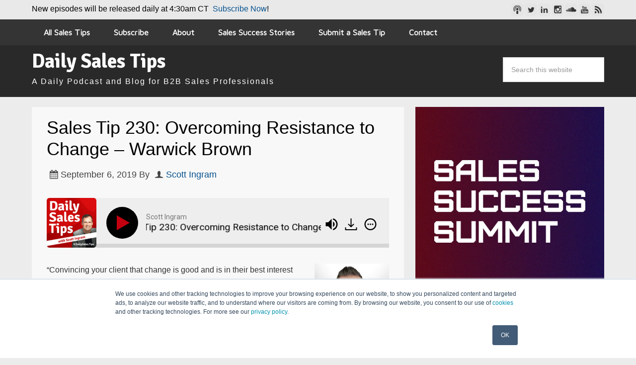

--- FILE ---
content_type: text/html; charset=UTF-8
request_url: https://top1.fm/DailySalesTips/sales-tip-230-overcoming-resistance-to-change-warwick-brown/
body_size: 71493
content:
<!DOCTYPE html> <html lang="en-US"> <head > <meta charset="UTF-8" /> <meta name="viewport" content="width=device-width, initial-scale=1" /> <meta name='robots' content='index, follow, max-image-preview:large, max-snippet:-1, max-video-preview:-1' /> <!-- This site is optimized with the Yoast SEO plugin v24.2 - https://yoast.com/wordpress/plugins/seo/ --> <title>Sales Tip 230: Overcoming Resistance to Change - Warwick Brown - Daily Sales Tips</title> <link rel="canonical" href="https://top1.fm/DailySalesTips/sales-tip-230-overcoming-resistance-to-change-warwick-brown/" /> <meta property="og:locale" content="en_US" /> <meta property="og:type" content="article" /> <meta property="og:title" content="Sales Tip 230: Overcoming Resistance to Change - Warwick Brown - Daily Sales Tips" /> <meta property="og:description" content="&#8220;Convincing your client that change is good and is in their best interest isn&#8217;t always easy, but there&#8217;s an understanding where the objections are coming from and how to address them.&#8221; &#8211; Warwick Brown in today&#8217;s Tip 230 How do you overcome changes? Join the conversation below and share your ideas! Warwick Brown on LinkedIn..." /> <meta property="og:url" content="https://top1.fm/DailySalesTips/sales-tip-230-overcoming-resistance-to-change-warwick-brown/" /> <meta property="og:site_name" content="Daily Sales Tips" /> <meta property="article:published_time" content="2019-09-06T09:30:27+00:00" /> <meta property="article:modified_time" content="2019-09-06T04:30:02+00:00" /> <meta property="og:image" content="https://top1.fm/DailySalesTips/wp-content/uploads/sites/4/2019/04/Warwick-Brown.jpg" /> <meta property="og:image:width" content="1000" /> <meta property="og:image:height" content="1000" /> <meta property="og:image:type" content="image/jpeg" /> <meta name="author" content="Scott Ingram" /> <meta name="twitter:card" content="summary_large_image" /> <meta name="twitter:creator" content="@ScottIngram" /> <meta name="twitter:site" content="@DailySales_Tips" /> <meta name="twitter:label1" content="Written by" /> <meta name="twitter:data1" content="Scott Ingram" /> <meta name="twitter:label2" content="Est. reading time" /> <meta name="twitter:data2" content="6 minutes" /> <script type="application/ld+json" class="yoast-schema-graph">{"@context":"https://schema.org","@graph":[{"@type":"WebPage","@id":"https://top1.fm/DailySalesTips/sales-tip-230-overcoming-resistance-to-change-warwick-brown/","url":"https://top1.fm/DailySalesTips/sales-tip-230-overcoming-resistance-to-change-warwick-brown/","name":"Sales Tip 230: Overcoming Resistance to Change - Warwick Brown - Daily Sales Tips","isPartOf":{"@id":"https://top1.fm/DailySalesTips/#website"},"primaryImageOfPage":{"@id":"https://top1.fm/DailySalesTips/sales-tip-230-overcoming-resistance-to-change-warwick-brown/#primaryimage"},"image":{"@id":"https://top1.fm/DailySalesTips/sales-tip-230-overcoming-resistance-to-change-warwick-brown/#primaryimage"},"thumbnailUrl":"https://i0.wp.com/top1.fm/DailySalesTips/wp-content/uploads/sites/4/2019/04/Warwick-Brown.jpg?fit=1000%2C1000&ssl=1","datePublished":"2019-09-06T09:30:27+00:00","dateModified":"2019-09-06T04:30:02+00:00","author":{"@id":"https://top1.fm/DailySalesTips/#/schema/person/269f371a9450426541cdda80397a8548"},"breadcrumb":{"@id":"https://top1.fm/DailySalesTips/sales-tip-230-overcoming-resistance-to-change-warwick-brown/#breadcrumb"},"inLanguage":"en-US","potentialAction":[{"@type":"ReadAction","target":["https://top1.fm/DailySalesTips/sales-tip-230-overcoming-resistance-to-change-warwick-brown/"]}]},{"@type":"ImageObject","inLanguage":"en-US","@id":"https://top1.fm/DailySalesTips/sales-tip-230-overcoming-resistance-to-change-warwick-brown/#primaryimage","url":"https://i0.wp.com/top1.fm/DailySalesTips/wp-content/uploads/sites/4/2019/04/Warwick-Brown.jpg?fit=1000%2C1000&ssl=1","contentUrl":"https://i0.wp.com/top1.fm/DailySalesTips/wp-content/uploads/sites/4/2019/04/Warwick-Brown.jpg?fit=1000%2C1000&ssl=1","width":1000,"height":1000},{"@type":"BreadcrumbList","@id":"https://top1.fm/DailySalesTips/sales-tip-230-overcoming-resistance-to-change-warwick-brown/#breadcrumb","itemListElement":[{"@type":"ListItem","position":1,"name":"Home","item":"https://top1.fm/DailySalesTips/"},{"@type":"ListItem","position":2,"name":"Sales Tip 230: Overcoming Resistance to Change &#8211; Warwick Brown"}]},{"@type":"WebSite","@id":"https://top1.fm/DailySalesTips/#website","url":"https://top1.fm/DailySalesTips/","name":"Daily Sales Tips","description":"A Daily Podcast and Blog for B2B Sales Professionals","potentialAction":[{"@type":"SearchAction","target":{"@type":"EntryPoint","urlTemplate":"https://top1.fm/DailySalesTips/?s={search_term_string}"},"query-input":{"@type":"PropertyValueSpecification","valueRequired":true,"valueName":"search_term_string"}}],"inLanguage":"en-US"},{"@type":"Person","@id":"https://top1.fm/DailySalesTips/#/schema/person/269f371a9450426541cdda80397a8548","name":"Scott Ingram","image":{"@type":"ImageObject","inLanguage":"en-US","@id":"https://top1.fm/DailySalesTips/#/schema/person/image/","url":"https://secure.gravatar.com/avatar/b608fbca687fcf4fc5d4d70f1be7f0093166028da70809b0d79cf63e7fd52865?s=96&d=mm&r=g","contentUrl":"https://secure.gravatar.com/avatar/b608fbca687fcf4fc5d4d70f1be7f0093166028da70809b0d79cf63e7fd52865?s=96&d=mm&r=g","caption":"Scott Ingram"},"sameAs":["https://top1.fm","https://x.com/ScottIngram"]}]}</script> <!-- / Yoast SEO plugin. --> <link rel='preconnect' href='//i0.wp.com' /> <link rel="alternate" type="application/rss+xml" title="Daily Sales Tips &raquo; Feed" href="https://top1.fm/DailySalesTips/feed/" /> <link rel="alternate" type="application/rss+xml" title="Daily Sales Tips &raquo; Comments Feed" href="https://top1.fm/DailySalesTips/comments/feed/" /> <link rel='dns-prefetch' href='//s.w.org'>
<link rel='dns-prefetch' href='//secure.'>
<link rel='dns-prefetch' href='//www.'>
<link rel='dns-prefetch' href='//1fctest.statcounter.com'>
<link rel='dns-prefetch' href='//c.'>
<link rel='dns-prefetch' href='//www.statcounter.com'>
<link rel='dns-prefetch' href='//www.statcounter.'>
<link rel='dns-prefetch' href='//statcounter.com'>
<link rel='dns-prefetch' href='//load.sumome.com'>
<link rel='dns-prefetch' href='//trackcmp.net'>
<link rel='dns-prefetch' href='//js-na2.hs-banner.com'>
<link rel='dns-prefetch' href='//js-na2.hscollectedforms.net'>
<link rel='dns-prefetch' href='//js-na2.hs-analytics.net'>
<link rel='dns-prefetch' href='//js-na2.hsadspixel.net'>
<link rel='dns-prefetch' href='//cdn.dashjs.org'>
<link rel='dns-prefetch' href='//download.macromedia.com'>
<link rel='dns-prefetch' href='//www.macromedia.com'>
<link rel='dns-prefetch' href='//cdn.jsdelivr.net'>
<link rel='dns-prefetch' href='//www.youtube.com'>
<link rel='dns-prefetch' href='//www.youtube'>
<link rel='dns-prefetch' href='//www.youtube-nocookie.com'>
<link rel='dns-prefetch' href='//img.youtube.com'>
<link rel='dns-prefetch' href='//itunes.apple.com'>
<link rel='dns-prefetch' href='//pca.st'>
<link rel='dns-prefetch' href='//www.stitcher.com'>
<link rel='dns-prefetch' href='//dailysalestips.libsyn.com'>
<link rel='dns-prefetch' href='//traffic.libsyn.com'>
<link rel='dns-prefetch' href='//www.facebook.com'>
<link rel='dns-prefetch' href='//twitter.com'>
<link rel='dns-prefetch' href='//www.linkedin.com'>
<link rel='dns-prefetch' href='//plus.google.com'>
<link rel='dns-prefetch' href='//pinterest.com'>
<link rel='dns-prefetch' href='//www.stumbleupon.com'>
<link rel='dns-prefetch' href='//i0.wp.com'>
<link rel='dns-prefetch' href='//js.hsforms.net'>
<link rel='dns-prefetch' href='//c.statcounter.com'>
<link rel='dns-prefetch' href='//fonts.gstatic.com'>
<link rel='dns-prefetch' href='//secure.gravatar.com'><link rel="prefetch" href="//top1.fm/DailySalesTips/wp-content/cache/wpk/top1.fm/js/942e0541c9c644efbc2ccb64cf467ae9.js" as="script" crossorigin><link rel="alternate" type="application/rss+xml" title="Daily Sales Tips &raquo; Sales Tip 230: Overcoming Resistance to Change &#8211; Warwick Brown Comments Feed" href="https://top1.fm/DailySalesTips/sales-tip-230-overcoming-resistance-to-change-warwick-brown/feed/" /> <!-- This site uses the Google Analytics by ExactMetrics plugin v8.2.4 - Using Analytics tracking - https://www.exactmetrics.com/ --> <!-- Note: ExactMetrics is not currently configured on this site. The site owner needs to authenticate with Google Analytics in the ExactMetrics settings panel. --> <!-- No tracking code set --> <!-- / Google Analytics by ExactMetrics --> <style id="full-css">img:is([sizes="auto" i], [sizes^="auto," i]) { contain-intrinsic-size: 3000px 1500px } article,aside,details,figcaption,figure,footer,header,hgroup,main,nav,section,summary{display:block}audio,canvas,video{display:inline-block}audio:not([controls]){display:none;height:0}[hidden]{display:none}html{font-family:sans-serif;-ms-text-size-adjust:100%;-webkit-text-size-adjust:100%}body{margin:0}a:focus{outline:thin dotted}a:active,a:hover{outline:0}h1{font-size:2em;margin:.67em 0}abbr[title]{border-bottom:1px dotted}b,strong{font-weight:bold}dfn{font-style:italic}hr{-moz-box-sizing:content-box;box-sizing:content-box;height:0}mark{background:#ff0;color:#000}code,kbd,pre,samp{font-family:monospace,serif;font-size:1em}pre{white-space:pre-wrap}q{quotes:"\201C" "\201D" "\2018" "\2019"}small{font-size:80%}sub,sup{font-size:75%;line-height:0;position:relative;vertical-align:baseline}sup{top:-0.5em}sub{bottom:-0.25em}img{border:0}svg:not(:root){overflow:hidden}figure{margin:0}fieldset{border:1px solid silver;margin:0 2px;padding:.35em .625em .75em}legend{border:0;padding:0}button,input,select,textarea{font-family:inherit;font-size:100%;margin:0}button,input{line-height:normal}button,select{text-transform:none}button,html input[type="button"],input[type="reset"],input[type="submit"]{-webkit-appearance:button;cursor:pointer}button[disabled],html input[disabled]{cursor:default}input[type="checkbox"],input[type="radio"]{box-sizing:border-box;padding:0}input[type="search"]{-webkit-appearance:textfield;-moz-box-sizing:content-box;-webkit-box-sizing:content-box;box-sizing:content-box}input[type="search"]::-webkit-search-cancel-button,input[type="search"]::-webkit-search-decoration{-webkit-appearance:none}button::-moz-focus-inner,input::-moz-focus-inner{border:0;padding:0}textarea{overflow:auto;vertical-align:top}table{border-collapse:collapse;border-spacing:0} *, input[type="search"] { -webkit-box-sizing: border-box; -moz-box-sizing: border-box; box-sizing: border-box; } .clearfix:before, .entry-content:before, .entry:before, .footer-widgets:before, .nav-primary:before, .nav-secondary:before, .pagination:before, .site-container:before, .site-footer:before, .site-header:before, .site-inner:before, .widget:before, .wrap:before { content: " "; display: table; } .clearfix:after, .entry-content:after, .entry:after, .footer-widgets:after, .nav-primary:after, .nav-secondary:after, .pagination:after, .site-container:after, .site-footer:after, .site-header:after, .site-inner:after, .widget:after, .wrap:after { clear: both; content: " "; display: table; } html { font-size: 62.5%; } body { background-color: #ececec; box-shadow: none !important; color: #333; font-family: "Open Sans",sans-serif; font-size: 16px; font-weight: 400; line-height: 1.625; } a, button, input:focus, input[type="button"], input[type="reset"], input[type="submit"], textarea:focus, .button { -webkit-transition: all 0.4s ease-in-out; -moz-transition: all 0.4s ease-in-out; -ms-transition: all 0.4s ease-in-out; -o-transition: all 0.4s ease-in-out; transition: all 0.4s ease-in-out; } ::-moz-selection { background-color: #000; color: #fff; } ::selection { background-color: #000; color: #fff; } a { color: #ff0000; text-decoration: none; } a img { margin-bottom: -4px; -webkit-transition: all 0.4s ease-in-out 0s; -moz-transition: all 0.4s ease-in-out 0s; -ms-transition: all 0.4s ease-in-out 0s; -o-transition: all 0.4s ease-in-out 0s; transition: all 0.4s ease-in-out 0s; } a img:hover { opacity: 0.7; -webkit-transition: all 0.4s ease-in-out 0s; -moz-transition: all 0.4s ease-in-out 0s; -ms-transition: all 0.4s ease-in-out 0s; -o-transition: all 0.4s ease-in-out 0s; transition: all 0.4s ease-in-out 0s; } a:hover { color: #000; } p { margin: 0 0 24px; padding: 0; } strong { font-weight: 700; } ol, ul { margin: 0; padding: 0; } blockquote, blockquote::before { color: #999; } blockquote { margin: 40px 40px 24px; } blockquote::before { content: "\201C"; display: block; font-size: 30px; height: 0; left: -20px; position: relative; top: -10px; } .entry-content code { background-color: #333; color: #ddd; } cite { font-style: normal; } h1, h2, h3, h4, h5, h6 { color: #000; font-weight: 400; line-height: 1.2; margin: 0 0 16px; } h1 { font-size: 36px; } h2 { font-size: 30px; } h3 { font-size: 24px; } h4 { font-size: 20px; } h5 { font-size: 18px; } h6 { font-size: 16px; } embed, iframe, img, object, video, .wp-caption { max-width: 100%; } .p-embed { margin: 30px 0 0; } img { height: auto; } .featured-content img, .gallery img { width: auto; } input, select, textarea { background-color: #fff; border: 1px solid #e3e3e3; box-shadow: 1px 1px 3px #eee inset; color: #999; font-size: 14px; padding: 16px; width: 100%; } input[type="checkbox"], input[type="radio"], input[type="image"] { width: auto; } input:focus, textarea:focus { border: 1px solid #999; outline: none; } ::-moz-placeholder { color: #999; opacity: 1; } ::-webkit-input-placeholder { color: #999; } button, input[type="button"], input[type="reset"], input[type="submit"], .button, .entry-content .button { background-color: #878787; border: none; border-radius: 0; box-shadow: none; color: #fff; cursor: pointer; font-size: 16px; line-height: 1; padding: 16px 32px; width: auto; } button:hover, input:hover[type="button"], input:hover[type="reset"], input:hover[type="submit"], .button:hover, .entry-content .button:hover { background-color: #585858; color: #fff; } .button { display: inline-block; } input[type="search"]::-webkit-search-cancel-button, input[type="search"]::-webkit-search-results-button { display: none; } table { border-collapse: collapse; border-spacing: 0; line-height: 2; margin-bottom: 40px; width: 100%; } tbody { border-bottom: 1px solid #ddd; } th, td { text-align: left; } th { font-weight: bold; text-transform: uppercase; } td { border-top: 1px solid #ddd; padding: 6px 0; } .site-container { margin: 39px auto 0; } .wrap { margin: 0 auto; width: 1152px; } .maronpro-landing .site-container { } .site-inner { clear: both; display: block; margin: 0 auto; max-width: 1152px; padding-top: 20px; } .content { float: right; width: 65%; } .content-sidebar .content, .content-sidebar-sidebar .content { float: left; } .sidebar-content-sidebar .content { float: left; } .sidebar-content .content, .sidebar-sidebar-content .content { } .full-width-content .content { width: 100%; } .sidebar-primary { float: right; width: 33%; } .sidebar-content .sidebar-primary, .sidebar-sidebar-content .sidebar-primary { float: left; } .sidebar-sidebar-content .sidebar-primary { border-left: 1px solid #e3e3e3; } .content-sidebar-sidebar .sidebar-primary { border-right: 1px solid #e3e3e3; } .sidebar-secondary { float: left; font-size: 14px; width: 178px; } .content-sidebar-sidebar .sidebar-secondary { float: right; } .five-sixths, .four-sixths, .one-fourth, .one-half, .one-sixth, .one-third, .three-fourths, .three-sixths, .two-fourths, .two-sixths, .two-thirds { float: left; margin-left: 2.564102564102564%; } .one-half, .three-sixths, .two-fourths { width: 48.717948717948715%; } .one-third, .two-sixths { width: 31.623931623931625%; } .four-sixths, .two-thirds { width: 65.81196581196582%; } .one-fourth { width: 23.076923076923077%; } .three-fourths { width: 74.35897435897436%; } .one-sixth { width: 14.52991452991453%; } .five-sixths { width: 82.90598290598291%; } .first { clear: both; margin-left: 0; } .avatar { border-radius: 50%; float: left; } .alignleft .avatar { margin-right: 24px; } .alignright .avatar { margin-left: 24px; } .search-form { overflow: hidden; } .search-form input[type="submit"] { border: 0; clip: rect(0, 0, 0, 0); height: 1px; margin: -1px; padding: 0; position: absolute; width: 1px; } img.centered, .aligncenter, .aligncenter img { display: block; margin: 0 auto 20px; } a.alignnone img, img.alignnone { margin-bottom: 20px; } .alignleft { float: left; text-align: left; } .alignright { float: right; text-align: right; } a.alignleft, a.alignright { max-width: 100%; } a.alignleft img, img.alignleft, .wp-caption.alignleft { margin: 0 24px 16px 0; } a.alignright img, img.alignright, .wp-caption.alignright { margin: 0 0 24px 16px; } .entry-content .wp-caption-text { font-size: 14px; font-weight: 700; margin-bottom: 0; text-align: center; } .gallery-caption { } .widget_calendar table { width: 100%; } .widget_calendar td, .widget_calendar th { text-align: center; } .breadcrumb { background-color: #f8f8f8; font-size: 14px; margin: 0 0 30px; padding: 30px; } .archive-description { background-color: #f8f8f8; margin: 0 0 30px; overflow: hidden; padding: 30px; } .author-box { background: none repeat scroll 0 0 #f8f8f8; margin: 0 0 30px; overflow: hidden; padding: 30px; } .author-box-title { font-size: 24px; margin-bottom: 5px; } .author-box p { margin-bottom: 0; } .author-box .avatar { margin-right: 24px; } .entry-title { font-size: 36px; } .entry-title a, .sidebar .widget-title a { } .entry-title a:hover { } .widget-title { font-size: 24px; margin-bottom: 24px; padding: 0; text-align: center; } .archive-title { font-size: 20px; margin-bottom: 24px; } .widget { word-wrap: break-word; } .ad { margin: 0 4px; } .sidebar .widget.featured-content { background-color: transparent; padding: 0; } .featured-content .entry { margin-bottom: 40px; padding: 25px 30px 0; } .featured-content .entry:last-child { margin-bottom: 20px; } .featured-content .entry-title { font-size: 24px; line-height: 1.2; margin-bottom: 10px; } .featured-content .entry-header .entry-meta { margin-bottom: 10px; } .featured-content .entry-content { padding-bottom: 25px; } .featured-content .entry-content p { margin-bottom: 10px; } .featured-content ul { padding-left: 20px; } .footer-widgets .featured-content .entry { background: none repeat scroll 0 0 rgba(0, 0, 0, 0); } .enews-widget { color: #999; } .enews-widget input { margin-bottom: 16px; } .enews-widget input:focus { border: 1px solid #ddd; } .enews-widget input[type="submit"] { background-color: #ff0000; color: #fff; margin: 0; width: 100%; } .enews-widget input:hover[type="submit"] { background-color: #f5f5f5; color: #000; } .enews form + p { margin-top: 20px; } .latest-tweets ul li { margin-bottom: 16px; } .home-top .widget.ui-tabs .entry { background: none; border: none; color: #fff; margin: 0; overflow: hidden; padding: 0; min-height: 400px; } .home-top .widget.ui-tabs .entry h2 a { background: rgba( 0, 0, 0, 0.8 ); display: inline-block; font-weight: 400; line-height: 1.2; padding: 16px; position: relative; z-index: 9; } .home-top .widget.ui-tabs .entry p { background: rgba( 0, 0, 0, 0.8 ); font-size: 14px; margin: 0 24px; padding: 12px 24px; position: relative; z-index: 9; } .home-top .widget.ui-tabs .entry h2 { margin: 0; padding: 24px 24px 8px; } .home-top .widget.ui-tabs { position: relative; } .home-top .ui-tabs ul.ui-tabs-nav { bottom: 40px; margin: 0 0 0 40px; position: absolute; right: 40px; z-index: 9; } .home-top .ui-tabs ul.ui-tabs-nav li { border: none; margin: 0; } .home-top .ui-tabs ul.ui-tabs-nav li::before { display: none; } .home-top .ui-tabs ul.ui-tabs-nav li a { background-color: #000; color: #fff; display: inline-block; } .home-top .ui-tabs ul.ui-tabs-nav li.ui-tabs-active a { background-color: #ff0000; } .home-top .ui-tabs ul.ui-tabs-nav li.ui-tabs-active a:hover { background-color: #fff; } .home-top .widget.ui-tabs img { position: absolute; } .home-top .widget.ui-tabs a { color: #fff; } div.gform_wrapper input[type="email"], div.gform_wrapper input[type="text"], div.gform_wrapper textarea, div.gform_wrapper .ginput_complex label { font-size: 16px; padding: 16px; } div.gform_wrapper .ginput_complex label { padding: 0; } div.gform_wrapper li, div.gform_wrapper form li { margin: 16px 0 0; } div.gform_wrapper .gform_footer input[type="submit"] { font-size: 14px; } img#wpstats { display: none; } .simple-social-icons ul li:before { display: none; } .admin-bar #message_bar { top: 32px; } .mb-static #message_bar { position: static; } .mb-static .site-container, .no-mb .site-container { margin: 0 auto; } #message_bar { background: none repeat scroll 0 0 rgba(255, 255, 255, 0.75); left: 0; position: fixed; top: 0; width: 100%; z-index: 999; } #message { float: left; font-family: "Open Sans",sans-serif; font-size: 16px; } #message h4.widgettitle { display: none; } #message .textwidget { padding: 5px 0 6px; } #message p { color: #111; font-size: 16px; margin: 0; } #player-bar { background-size: cover !important; color: #ddd; float: left; overflow: visible; padding: 0; width: 100%; } #player-bar .outer-wrap { background: none repeat scroll 0 0 rgba(0,0,0,0.5); overflow: hidden; } #player-bar .wrap { padding: 50px 0 80px; } #player-bar .wrap.embed { display: block; padding: 70px 0; } #player-bar .wrap .inner-wrap { padding: 0 20px; position: relative; } #player-bar .wrap .inner-wrap.waa { float: left; max-width: 64%; padding: 0; width: 100%; } #player-bar .wrap.embed .inner-wrap { display: block; height: auto; } #player-bar .mp-headline { font-size: 42px; font-weight: 600; line-height: 1.2; margin: 0 0 12px; padding-right: 40px; } #player-bar h2.post-title { font-size: 24px; font-weight: 600; line-height: 1.2; margin: 0 0 20px; } .single #player-bar h2.post-title { color: #fff; font-size: 32px; padding-right: 40px; } #player-bar h2.post-title a { } #player-bar .mp-content { background: none repeat scroll 0 0 rgba(0, 0, 0, 0.7); border-radius: 100px 20px 20px 100px; margin-left: 0; max-width: 100%; padding: 10px 15px 0 205px; position: relative; } #player-bar .mp-content p { margin: 0; } #player-bar .mp-content .show-notes { bottom: 45px; font-size: 18px; position: absolute; right: 10px; } #player-bar .mp-content .show-notes.embed { bottom: 2px; } #player-bar .mp-content .player-embed { margin: 10px auto; } #player-bar .top-side { font-size: 20px; position: relative; text-align: center; width: 26%; } #player-bar .mp-content { display: block; min-height: 200px; vertical-align: top; } .single #player-bar .mp-content { border-radius: 50px 20px 20px 50px; min-height: 140px; padding: 20px; } #player-bar .play-dnld { margin: 10px 0 10px 205px; } #player-bar .play-dnld span.divider { padding: 0 10px; } .single #player-bar .play-dnld { margin: 10px 0 10px 110px; } #player-bar .wrap.embed .mp-content { display: inline-block; min-height: auto; width: 100%; } #player-bar .pb-widget { float: right; width: 33%; } #player-bar .pb-widget .button-widget { margin: 15px 0; } #player-bar .click-share { background: none repeat scroll 0 0 rgba(0, 0, 0, 0.25); color: #fff; cursor: pointer; line-height: 41px; padding: 22px 0; transition: all 0.4s ease 0s; } .top-side .home-share { background: none repeat scroll 0 0 rgba(0, 0, 0, 0.75); float: none; left: 0; margin-top: 0; padding: 0; position: absolute; top: 100%; width: 100%; z-index: 1; } .social-wrap { display: table; border: medium none; width: 100%; } .social-wrap ul.social-buttons { display: table-row; } .social-wrap ul.social-buttons li { display: table-cell; } .social-buttons { font-family: "Open Sans",sans-serif; height: 38px; margin: 0; padding: 0; width: 100%; } .social-buttons li { height: 100%; list-style: none; margin: 0; padding: 0; line-height: 13px; } .social-buttons li.facebook a { background-color: #306199; } .social-buttons li.facebook a:hover { background-color: #244872; } .social-buttons li.linkedin a { background-color: #007bb6; } .social-buttons li.linkedin a:hover { background-color: #005983; } .social-buttons li.twitter a { background-color: #26c4f1; } .social-buttons li.twitter a:hover { background-color: #0eaad6; } .social-buttons li.googleplus a { background-color: #e93f2e; } .social-buttons li.googleplus a:hover { background-color: #ce2616; } .social-buttons li.pinterest a { background-color: #b81621; } .social-buttons li.pinterest a:hover { background-color: #8a1119; } .social-buttons li.stumbleupon a { background-color: #ea4a23; } .social-buttons li.stumbleupon a:hover { background-color: #bf300d; } .social-buttons li a { background-color: #ccc; border-radius: 0; display: block; font-size: 11px; font-weight: bold; height: 100%; padding: 10px 0; position: relative; text-align: center; text-decoration: none; text-transform: uppercase; -webkit-font-smoothing: antialiased; -moz-osx-font-smoothing: grayscale; width: 100%; -webkit-transition: background-color 0.2s ease-in-out; -moz-transition: background-color 0.2s ease-in-out; -o-transition: background-color 0.2s ease-in-out; transition: background-color 0.2s ease-in-out; } .social-buttons li a .icon { } .social-buttons li a .icon i { color: #FFFFFF; font-size: 17px; } .side-share { display: none; position: absolute; right: 0; top: 44px; width: 45px; z-index: 1; } .side-share.embed { } .side-share .social-wrap { display: block; } .side-share .social-wrap ul.social-buttons { display: block; padding: 0; } .side-share .social-buttons li { border: medium none; display: inline-block !important; float: none; margin: 0; padding: 0; width: 100% !important; } .in-post { position: relative; } .dnld-play { bottom: 28px; font-size: 20px; position: absolute; right: 4px; text-align: center; width: 75px; } .in-post .dnld-play { margin: 0; } .dnld-play a { float: left; width: 50%; } .guest-area { overflow: hidden; padding: 40px 0; width: 100%; } .guest-area h3 { font-size: 32px; margin: 0 auto 30px; text-align: center; } .guest-area ul { display: block; list-style: outside none none; margin-top: 20px; text-align: center; } .guest-area ul.wide { float: none; max-width: 100%; } .guest-area ul li { display: inline-block; margin: 0; vertical-align: middle; width: 15%; } .guest-area ul li.pcast-art { width: 22%; } .guest-area ul li a { color: #000; display: block; margin: 0 auto; padding: 15px; text-align: center; } .guest-area ul li a img.aligncenter, .guest-area ul li .no-link img.aligncenter { margin: 0 auto 5px; } .guest-area ul li a span.name { font-size: 16px; } .guest-area ul li .no-link { padding: 15px; } .button-widget { padding: 0 !important; } .button-widget img { margin: 0 auto !important; } .btn-widget { -moz-box-sizing: border-box; -webkit-box-sizing: border-box; box-sizing: border-box; background-image: none; border: medium none; border-radius: 0; box-shadow: none; display: block; float: none; margin: 0 auto; padding: 0; width: 100%; } .btn-widget:hover { background-color: none; background-image: none; box-shadow: none; opacity: 0.7; } .admin-bar .fixto-fixed { top: 71px !important; } .fixto-fixed { z-index: 99999; } .sidebar .widget.leadpages-sticky, .footer-widgets .widget.leadpages-sticky { margin: 0 0 20px; padding: 0; } #sticky-optin { background-color: #333333; padding: 30px; text-align: center; width: 100%; } #sticky-optin h4.widgettitle { background: none repeat scroll 0 0 rgba(0, 0, 0, 0); color: #ffffff; font-size: 24px; line-height: 1.2; margin-bottom: 10px; padding: 0; } #sticky-optin p { color: #ffffff; font-size: 16px; line-height: 1.5; margin-bottom: 20px; } .cta { display: inline-block; width: 100%; -webkit-transition: all 0.4s ease-in-out; -moz-transition: all 0.4s ease-in-out; -ms-transition: all 0.4s ease-in-out; -o-transition: all 0.4s ease-in-out; transition: all 0.4s ease-in-out; } .cta:hover { opacity: 0.8; } .cta a { color: #ffffff; display: block; font-size: 18px; letter-spacing: 1px; padding: 18px 20px; text-align: center; } .cta a:hover { color: #ffffff; } .no-header .site-header { display: none; } .no-header #player-bar .post { padding: 30px 30px 0; } .no-header .content { border-top: medium none; } .no-header .sidebar { border-top: medium none; } .header-banner { background: none repeat scroll 0 0 #ffffff; display: block; margin: 0 auto; overflow: hidden; padding: 40px; width: 100%; } .header-banner p { margin: 0; } .header-banner img { margin: 0 auto; } .site-header { background-color: #f8f8f8; padding: 0; } .site-header .wrap { } .title-area { float: left; padding: 12px 0 20px; width: 576px; } .title-area.header-image { padding: 0; } .site-title { font-weight: 700; font-size: 48px; font-weight: 700; line-height: 1; letter-spacing: -3px; margin: 0; } .site-title a, .site-title a:hover { color: #000; } .site-description { color: #999; font-size: 16px; font-weight: 400; letter-spacing: 2px; line-height: 1.4; margin: 10px 0 0; } .header-full-width .title-area, .header-full-width .site-title { width: 100%; } .custom-header .site-description, .custom-header .site-title { text-indent: -9999px; display: none; } .title-area.header-image a img { margin-bottom: -7px; } .widget-area { word-wrap: break-word; } .site-header .widget-area { float: right; text-align: right; width: 576px; } .site-header .widget-area .button-widget, .site-header .widget-area .textwidget { padding: 10px 0 !important; } .site-header .widget-area li { list-style-type: none; } .site-header .search-form { float: right; margin-top: 24px; } .sub-menu-toggle, .menu-toggle { display: none; visibility: hidden; } @media only screen and (min-width: 960px) { nav { display: block !important; } } .genesis-nav-menu { clear: both; color: #000; font-size: 16px; font-weight: 600; line-height: 1.5; width: 100%; } .genesis-nav-menu .menu-item { display: inline-block; text-align: left; margin-right: -4px; } .genesis-nav-menu a { color: #000; display: block; padding: 14px 24px; position: relative; } .genesis-nav-menu a:hover, .genesis-nav-menu .current-menu-item > a { background-color: #323e44; color: #e3e3e3; } .genesis-nav-menu > .menu-item > a { text-transform: none; } .genesis-nav-menu .sub-menu { left: -9999px; opacity: 0; position: absolute; -webkit-transition: opacity .3s ease-in-out; -moz-transition: opacity .3s ease-in-out; -ms-transition: opacity .3s ease-in-out; -o-transition: opacity .3s ease-in-out; transition: opacity .3s ease-in-out; width: 200px; z-index: 99; } .genesis-nav-menu .sub-menu a { background-color: #fff; padding: 12px 24px; position: relative; width: 200px; } .genesis-nav-menu .sub-menu a:hover, .genesis-nav-menu .sub-menu .current-menu-item > a { background-color: #323e44; color: #e3e3e3; } .genesis-nav-menu .sub-menu .sub-menu { margin: -48px 0 0 200px; } .genesis-nav-menu .menu-item:hover { position: static; } .genesis-nav-menu .menu-item:hover > .sub-menu { left: auto; opacity: 1; } .genesis-nav-menu > .right { display: inline-block; float: right; list-style-type: none; padding: 0; text-transform: uppercase; } .genesis-nav-menu > .date, .genesis-nav-menu > .right > a { border: none; border-left: 1px solid #e3e3e3; display: inline-block; padding: 20px 24px; } .genesis-nav-menu > .search { padding: 10px; } .genesis-nav-menu .search input[type="search"] { font-size: 13px; padding: 10px 16px; } .nav-primary { } .nav-secondary { float: right; overflow: hidden; } .nav-secondary ul { float: right; list-style: none outside none; margin: 7px 0; width: 100%; } .nav-secondary .genesis-nav-menu .menu-item { display: block; margin-right: 0; } .nav-secondary li.social-facebook, .nav-secondary li.social-linkedin, .nav-secondary li.social-gplus, .nav-secondary li.social-flickr, .nav-secondary li.social-twitter, .nav-secondary li.social-youtube, .nav-secondary li.social-pinterest, .nav-secondary li.social-rss, .nav-secondary li.social-podcast, .nav-secondary li.social-skype, .nav-secondary li.social-instagram, .nav-secondary li.social-email, .nav-secondary li.social-soundcloud, .nav-secondary li.social-sticher { border-bottom: medium none !important; float: left; margin-left: 2px; width: 25px; } .nav-secondary li.social-facebook a, .nav-secondary li.social-facebook a:hover, .nav-secondary li.social-linkedin a, .nav-secondary li.social-linkedin a:hover, .nav-secondary li.social-gplus a, .nav-secondary li.social-gplus a:hover, .nav-secondary li.social-flickr a, .nav-secondary li.social-flickr a:hover, .nav-secondary li.social-twitter a, .nav-secondary li.social-twitter a:hover, .nav-secondary li.social-youtube a, .nav-secondary li.social-youtube a:hover, .nav-secondary li.social-pinterest a, .nav-secondary li.social-pinterest a:hover, .nav-secondary li.social-rss a, .nav-secondary li.social-rss a:hover, .nav-secondary li.social-podcast a, .nav-secondary li.social-podcast a:hover, .nav-secondary li.social-skype a, .nav-secondary li.social-skype a:hover, .nav-secondary li.social-instagram a, .nav-secondary li.social-instagram a:hover, .nav-secondary li.social-email a, .nav-secondary li.social-email a:hover, .nav-secondary li.social-soundcloud a, .nav-secondary li.social-soundcloud a:hover, .nav-secondary li.social-sticher a, .nav-secondary li.social-sticher a:hover { display: block; height: 25px; padding: 0; text-indent: -9999px; width: 25px; transition: all 0.2s ease 0s; -moz-transition: all 0.2s ease 0s; -webkit-transition: all 0.2s ease 0s; -o-transition: all 0.2s ease 0s; } .nav-secondary li.social-facebook a, .nav-secondary li.social-facebook a:hover, .nav-secondary li.social-linkedin a, .nav-secondary li.social-linkedin a:hover, .nav-secondary li.social-gplus a, .nav-secondary li.social-gplus a:hover, .nav-secondary li.social-flickr a, .nav-secondary li.social-flickr a:hover, .nav-secondary li.social-twitter a, .nav-secondary li.social-twitter a:hover, .nav-secondary li.social-youtube a, .nav-secondary li.social-youtube a:hover, .nav-secondary li.social-pinterest a, .nav-secondary li.social-pinterest a:hover, .nav-secondary li.social-rss a, .nav-secondary li.social-rss a:hover, .nav-secondary li.social-podcast a, .nav-secondary li.social-podcast a:hover, .nav-secondary li.social-skype a, .nav-secondary li.social-skype a:hover, .nav-secondary li.social-instagram a, .nav-secondary li.social-instagram a:hover, .nav-secondary li.social-email a, .nav-secondary li.social-email a:hover, .nav-secondary li.social-soundcloud a, .nav-secondary li.social-soundcloud a:hover, .nav-secondary li.social-sticher a, .nav-secondary li.social-sticher a:hover { background: url(https://top1.fm/DailySalesTips/wp-content/themes/maronpro/images/social-icons.png); margin: 0 2px 0 0; } .nav-secondary li.social-twitter a { background-position: 0 0; } .nav-secondary li.social-twitter a:hover { background-position: 0 -27px; } .nav-secondary li.social-gplus a { background-position: -25px 0; } .nav-secondary li.social-gplus a:hover { background-position: -25px -27px; } .nav-secondary li.social-linkedin a { background-position: -50px 0; } .nav-secondary li.social-linkedin a:hover { background-position: -50px -27px; } .nav-secondary li.social-facebook a { background-position: -75px 0; } .nav-secondary li.social-facebook a:hover { background-position: -75px -27px; } .nav-secondary li.social-flickr a { background-position: -100px 0; } .nav-secondary li.social-flickr a:hover { background-position: -100px -27px; } .nav-secondary li.social-youtube a { background-position: -125px 0; } .nav-secondary li.social-youtube a:hover { background-position: -125px -27px; } .nav-secondary li.social-pinterest a { background-position: -150px 0; } .nav-secondary li.social-pinterest a:hover { background-position: -150px -27px; } .nav-secondary li.social-rss a { background-position: -175px 0; } .nav-secondary li.social-rss a:hover { background-position: -175px -27px; } .nav-secondary li.social-podcast a { background-position: -200px 0; } .nav-secondary li.social-podcast a:hover { background-position: -200px -27px; } .nav-secondary li.social-skype a { background-position: -225px 0; } .nav-secondary li.social-skype a:hover { background-position: -225px -27px; } .nav-secondary li.social-instagram a { background-position: -250px 0; } .nav-secondary li.social-instagram a:hover { background-position: -250px -27px; } .nav-secondary li.social-email a { background-position: -275px 0; } .nav-secondary li.social-email a:hover { background-position: -275px -27px; } .nav-secondary li.social-soundcloud a { background-position: -300px 0; } .nav-secondary li.social-soundcloud a:hover { background-position: -300px -27px; } .nav-secondary li.social-sticher a { background-position: -325px 0; } .nav-secondary li.social-sticher a:hover { background-position: -325px -27px; } .site-header .genesis-nav-menu a { border: medium none; padding: 0 22px; text-align: center; } .site-header .genesis-nav-menu .sub-menu a { border-top: none; padding: 12px 24px; text-align: left; } .header-widget-area .widget { height: 100%; } .header-widget-area .widget .widget-wrap { height: 100%; } nav.nav-header ul { display: table; height: 100%; } nav.nav-header ul li { display: table-cell !important; vertical-align: middle; } nav.nav-header ul ul { display: block; height: auto; } nav.nav-header ul ul li { display: block !important; vertical-align: middle; } .maronpro-home .home-content .widget-title { background: none repeat scroll 0 0 #f8f8f8; font-size: 28px; font-weight: normal; margin: 0 0 20px; padding: 15px 0; text-align: center; } .maronpro-home .home-content .widget { margin-bottom: 25px; } .maronpro-home .home-content .widget.featuredpodcast { margin-bottom: 0; } .bot-message { background: none repeat scroll 0 0 #FFFFFF; margin: 0; overflow: hidden; padding: 40px 0; } .bot-message p { font-size: 36px; font-weight: normal; margin: 0; text-align: center; } .bot-message a { background: none repeat scroll 0 0 #153340; color: #FFFFFF; display: inline-block; font-weight: normal; margin: 0; padding: 15px 25px; text-align: center; text-decoration: none; } .bot-message a:hover { background: none repeat scroll 0 0 #ff9900; } #player-bar-widget { background: none repeat scroll 0 0 #f8f8f8; overflow: hidden; padding: 20px 0; text-align: center; width: 100%; } #player-bar-widget .button-widget { display: inline-block; margin: 0.5%; width: 31%; } #player-bar-widget .btn-widget { margin: 0 auto; } .maronpro-landing .entry-title { margin-bottom: 25px; text-align: center; } #before-content-banner { margin-bottom: 30px; width: 100%; } #before-content-banner .textwidget { margin: 0; } #before-content-banner img, #before-content-banner object, #before-content-banner iframe { display: block; margin-bottom: 0; } #before-content-banner p { margin-bottom: 0; } .post-share { width: 100%; } .share-text { margin: 0 0 10px; } .entry { background: none repeat scroll 0 0 #f8f8f8; margin-bottom: 30px; padding: 20px 30px 30px; position: relative; } .entry-content ol, .entry-content p, .entry-content ul, .quote-caption { margin-bottom: 26px; } .entry-content ol, .entry-content ul { margin-left: 40px; } .entry-content ol li { list-style-type: decimal; } .entry-content ul li { list-style-type: disc; } .entry-content ol ol, .entry-content ul ul { margin-bottom: 0; } .entry-content .search-form { width: 50%; } .entry-meta { color: #444; font-size: 18px; } .entry-meta .entry-comments-link { float: right; } .entry-meta .date { margin-right: 10px; } .entry-header .entry-meta { margin-bottom: 24px; } .entry-footer .entry-meta { border-top: 1px solid #e3e3e3; margin: 0; padding: 20px 0; } .entry-categories, .entry-tags { display: block; } .entry-time:before { content: '\e80d'; font-family: "app-icon"; font-style: normal; font-weight: normal; display: inline-block; text-decoration: inherit; width: 20px; margin: 0 4px; text-align: center; } .entry-author:before { content: '\e804'; font-family: "app-icon"; font-style: normal; font-weight: normal; display: inline-block; text-decoration: inherit; width: 20px; margin: 0 4px; text-align: center; } .entry-comments-link:before { content: '\e80e'; font-family: "app-icon"; font-style: normal; font-weight: normal; display: inline-block; text-decoration: inherit; width: 20px; margin: 0 4px; text-align: center; } .after-entry { padding: 0 0 30px; } .archive-pagination { clear: both; font-weight: 600; margin: 0 0 25px; } .archive-pagination li { display: inline; } .archive-pagination li a { background-color: #888; color: #fff; cursor: pointer; display: inline-block; margin-bottom: 4px; padding: 8px 12px; } .archive-pagination li a:hover, .archive-pagination li.active a { background-color: #888; } .ip-share { display: inline-block; margin: 0 0 37px; padding: 10px 0 5px; width: 100%; } #prev-next { clear: both; display: inline-block; font-size: 22px; font-weight: bold; height: auto; line-height: 1.2; margin: 0 0 24px; padding: 0; position: relative; width: 100%; } #prev-next .previous:before { content: "\e819"; font-family: 'app-icon'; font-size: 48px; left: 15px; position: absolute; top: 58px; } #prev-next .previous { background: none repeat scroll 0 0 #f8f8f8; float: left; font-size: 22px; height: 165px; padding: 55px 20px 55px 70px; width: 48%; -webkit-transition: all 0.4s ease-in-out 0s; -moz-transition: all 0.4s ease-in-out 0s; -ms-transition: all 0.4s ease-in-out 0s; -o-transition: all 0.4s ease-in-out 0s; transition: all 0.4s ease-in-out 0s; } #prev-next .next:after { content: "\e81a"; font-family: 'app-icon'; font-size: 48px; right: 15px; position: absolute; top: 58px; } #prev-next .next { background: none repeat scroll 0 0 #f8f8f8; float: right; font-size: 22px; padding: 55px 70px 55px 20px; height: 165px; text-align: right; width: 48%; -webkit-transition: all 0.4s ease-in-out 0s; -moz-transition: all 0.4s ease-in-out 0s; -ms-transition: all 0.4s ease-in-out 0s; -o-transition: all 0.4s ease-in-out 0s; transition: all 0.4s ease-in-out 0s; } #prev-next .previous:hover, #prev-next .next:hover { background: none repeat scroll 0 0 #5e5e5e; text-decoration: none; -webkit-transition: all 0.4s ease-in-out 0s; -moz-transition: all 0.4s ease-in-out 0s; -ms-transition: all 0.4s ease-in-out 0s; -o-transition: all 0.4s ease-in-out 0s; transition: all 0.4s ease-in-out 0s; } #prev-next .previous:hover a, #prev-next .next:hover a { -webkit-transition: all 0.4s ease-in-out 0s; -moz-transition: all 0.4s ease-in-out 0s; -ms-transition: all 0.4s ease-in-out 0s; -o-transition: all 0.4s ease-in-out 0s; transition: all 0.4s ease-in-out 0s; } #prev-next a { color: #000000; text-decoration: none; } #prev-next a:hover { color: #e12727; text-decoration: none; } #prev-next .big { font-size: 46px; letter-spacing: -3px; } .related-posts { background: none repeat scroll 0 0 #f8f8f8; margin-bottom: 30px; padding: 20px 30px 30px; overflow: hidden; } h3.related-title { font-size: 36px; margin-bottom: 10px; } ul.related-list { list-style: disc outside none; padding-left: 30px; } ul.related-list.thumbs { list-style: none outside none; padding-left: 0; } .related-list.thumbs li { float: left; min-height: 140px; padding: 10px; width: 50%; } .related-list li { font-size: 18px; line-height: 1.4; margin: 0; padding: 3px 0; text-align: left; } .related-list li a { text-decoration: none; } .entry-comments, .comment-respond { background: none repeat scroll 0 0 #f8f8f8; margin-bottom: 25px; padding: 20px 30px 30px; } .entry-comments { padding-right: 0; } .entry-comments h3 { font-size: 36px; margin: 0; } .ping-list { margin-bottom: 40px; } .comment-content { clear: both; } .entry-comments .comment-author { font-weight: 700; margin-bottom: 0; } .entry-comments .comment-meta { font-size: 12px; text-transform: uppercase; } .comment-respond input[type="email"], .comment-respond input[type="text"], .comment-respond input[type="url"] { width: 100%; } .comment-respond label { display: block; margin-right: 12px; } .comment-list li, .ping-list li { list-style-type: none; margin-top: 24px; padding: 32px; } .comment-list li li { margin-right: -32px; } li.comment { background-color: #f5f5f5; } .comment .avatar { margin: 0 16px 24px 0; } .form-allowed-tags { background-color: #f5f5f5; font-size: 14px; padding: 24px; } li.depth-2 { background-color: #fff; } .after-entry li, .sidebar li { border-bottom: 1px dotted #e3e3e3; list-style-type: none; margin-bottom: 12px; padding-bottom: 12px; word-wrap: break-word; } .after-entry li ul, .sidebar li ul { border-top: 1px dotted #e3e3e3; margin-top: 12px; padding-top: 12px; } .after-entry .widget { padding-bottom: 20px; } .sidebar .widget { background-color: #f8f8f8; margin-bottom: 25px; padding: 20px; } .sidebar .enews-widget { background-color: #000; } .sidebar .enews-widget .widget-title { color: #fff; } .sidebar-optin { padding: 0 !important; } .sb-optin { background-color: #343434; padding: 30px 40px; width: 100%; } .sb-optin h4.widgettitle { background: none repeat scroll 0 0 rgba(0, 0, 0, 0) !important; font-size: 18px; line-height: 1.2; margin-bottom: 15px !important; padding: 0 !important; text-align: left !important; text-transform: uppercase; } .sb-optin p { font-size: 16px; line-height: 1.2; margin-bottom: 10px; text-align: left; } .sb-optin ul { float: right; font-size: 16px; letter-spacing: -1px; line-height: 1.2; list-style: none outside none; margin: 15px 0; width: 68%; } .sb-optin ul.wide { float: left; margin: 10px 0 10px 20px; width: 100%; } .sb-optin li { border: medium none; margin: 0; padding: 7px 0; } .ebookimg { float: left; margin: 10px auto 0; width: 28%; } .ebookimg.wide { float: left; margin: 10px auto 0; width: 100%; } .sb-optin-form { background: none repeat scroll 0 0 rgba(0, 0, 0, 0); display: inline-block; margin: 0; width: 100%; } .sb-optin-form .form-wrapper { display: inline-block; margin: 15px 0 0; width: 100%; } .sb-optin-form .text { border: 1px solid #DDDDDD; border-radius: 0; box-shadow: none; color: #999999; float: right; font-size: 14px; height: 45px; margin: 0 0 15px; padding: 0 0 0 10px; text-transform: none; width: 100%; } .sb-optin-form .submit { background: none repeat scroll 0 0 #FF5300; border: medium none; border-radius: 0; float: left; font-size: 17px; font-weight: normal; height: 55px; margin-top: 0; padding: 0; text-transform: uppercase; width: 100%; } .home-top-banner .sb-optin h4.widgettitle, .after-entry .sb-optin h4.widgettitle { font-size: 28px; } .home-top-banner .sb-optin p, .after-entry .sb-optin p { font-size: 20px; } .home-top-banner .sb-optin ul, .after-entry .sb-optin ul { font-size: 18px; } .featuredpost .entry-comments-link { display: none; } .featuredpost .more-link, .featuredpage .more-link { } .podcast-entry { margin-top: 60px; } .podcast-entry .outer-wrap { display: table; padding: 0; position: relative; width: 100%; } .podcast-entry .inner-wrap { background: none repeat scroll 0 0 #f8f8f8; display: table-row; position: relative; } .podcast-entry .mp-image, .podcast-entry .mp-content, .podcast-entry .top-side { display: table-cell; min-height: 200px; vertical-align: top; } .podcast-entry .mp-image { width: 200px; } .podcast-entry .mp-content { max-width: 100%; padding: 5px 10px 0; position: relative; } .podcast-entry .mp-content.twoh { height: 200px; } .podcast-entry .top-side { font-size: 16px; position: relative; text-align: center; width: 26%; } .podcast-entry .bot-share { bottom: 30px; left: 0; position: absolute; top: auto; width: 100%; } .podcast-entry.bottom .bot-share { bottom: -11px; } .podcast-entry h2.post-title { font-size: 20px; margin-bottom: 5px; } .podcast-entry .click-share { background: none repeat scroll 0 0 rgba(0, 0, 0, 0.25); color: #fff; cursor: pointer; line-height: 26px; padding: 20px 0; transition: all 0.4s ease 0s; } .podcast-entry .top-side .home-share { background: none repeat scroll 0 0 #f8f8f8; float: none; left: 0; margin-top: 0; padding: 0; position: absolute; top: 200px; width: 100%; z-index: 1; } .podcast-entry .mp-content .show-notes { bottom: 30px; font-size: 16px; position: absolute; right: 10px; } .podcast-entry.bottom .outer-wrap { display: block; } .podcast-entry.bottom .inner-wrap { display: block; } .podcast-entry.bottom .player-embed-video, .podcast-entry.bottom .mp-content, .podcast-entry.bottom .top-side { display: inline-block; } .podcast-entry.bottom .player-embed-video, .podcast-entry.bottom .mp-content { margin-bottom: -7px; margin-right: -4px; width: 50%; } .podcast-entry.bottom .top-side { min-height: auto; width: 100%; } .podcast-entry.bottom .player-embed-video p.powerpress_links { display: none; } .podcast-entry.bottom .download, .podcast-entry.bottom .play, .podcast-entry.bottom .click-share { display: inline-block; width: 33.3333%; } .podcast-entry.bottom .download a, .podcast-entry.bottom .play a, .podcast-entry.bottom .click-share { line-height: 25px; padding: 21px 0; } .podcast-entry.bottom .top-side .home-share { top: 67px; } .podcast-embed { margin: 15px -30px -25px; } .share-icon { font-size: 24px; position: absolute; right: 0; top: 0; } .share-icon .icon-share { cursor: pointer; } .footer-widgets { background-color: #000; color: #fff; clear: both; padding: 40px 0 16px; } .footer-widgets-1, .footer-widgets-2, .footer-widgets-3 { width: 30%; } .footer-widgets-1, .footer-widgets-2 { margin-right: 5%; } .footer-widgets-1, .footer-widgets-2{ float: left; } .footer-widgets-3 { float: right; } .footer-widgets a { color: #fff; } .footer-widgets a:hover { color: #ff0000; } .footer-widgets .widget { margin-bottom: 24px; } .footer-widgets .widget-title { border: none; color: #fff; font-weight: 700; padding: 0; margin-bottom: 16px; text-align: left; } .footer-widgets li { list-style-type: none; margin-bottom: 6px; word-wrap: break-word; } .footer-widgets .search-form input:focus { border: 1px solid #ddd; } #footer_optin_area { background: none repeat scroll 0 0 #888; border-bottom: medium none; margin: 0 auto; width: 100%; } #footer_optin_bg { background: none repeat scroll 0 0 rgba(0, 0, 0, 0); display: block; overflow: hidden; padding: 0; width: 100%; } #footer_optin_bg .sb-optin { float: left; padding: 25px 40px; } #footer_optin_bg .sb-optin h4.widgettitle { float: left; font-family: "Open Sans",sans-serif; font-size: 20px; font-weight: normal; margin-bottom: 0 !important; margin-top: 10px; padding-top: 10px; width: 48%; } #footer_optin_bg .sb-optin p { display: none; } #footer_optin_bg .sb-optin ul { display: none; } #footer_optin_bg .ebookimg { display: none; } #footer_optin_bg .sb-optin-form { float: right; margin: 0 0 -8px; width: 48%; } #footer_optin_bg .sb-optin-form .form-wrapper { margin: 0; } #footer_optin_bg .sb-optin-form .text { float: left; height: 45px; margin: 0 1% 0 0; width: 34%; } #footer_optin_bg .sb-optin-form .submit { border: medium none; border-radius: 0; box-shadow: none; float: left; font-size: 17px; font-weight: normal; height: 45px; margin-top: 0; padding: 0; text-transform: uppercase; width: 30%; } #footer_optin_form .sb-optin-form .submit:hover { } .site-footer { background-color: #000; color: #999; font-size: 14px; padding: 14px 0; text-align: center; } .site-footer a { color: #aaa; } .site-footer a:hover { color: #ff0000; } .site-footer p { margin-bottom: 0; } .no-social .entry-footer .entry-meta { display: none; } .no-social .entry-meta { display: none; } .no-optin #footer_optin_area { display: none; } .no-previous #prev-next { display: none; } .no-related .related-posts { display: none; } .no-all #footer_optin_area { display: none; } .no-all #prev-next { display: none; } .no-all .related-posts { display: none; } .dark .site-container { background-color: #101010; } .dark .content { background-color: #101010; border: medium none; } .dark .sidebar .widget, .dark .home-top .widget { background-color: #101010; } .dark input, .dark select, .dark textarea { background-color: #121212; border: 1px solid #292929; box-shadow: none; } .dark .sb-optin-form .text { border: 1px solid #484848; } .dark .breadcrumb, .dark .author-box, .dark .archive-description { background-color: #262626; } .dark li.comment { background-color: #1d1d1d; border: 1px solid #292929; } .dark li.depth-2 { background-color: #242424; } .dark #prev-next { } .dark #player-bar .dnld-play a.play { } .dark #prev-next .previous { } .dark .podcast-entry .inner-wrap { background: none repeat scroll 0 0 #262626; } .dark .entry { background: none repeat scroll 0 0 #262626; } .dark .entry-comments, .dark .comment-respond { background: none repeat scroll 0 0 #262626; } .dark.maronpro-home .home-content .widget-title { background: none repeat scroll 0 0 #262626; color: #646464; } .dark.maronpro-home .widget-title { color: #646464; } a.btn { border-radius: 3px; box-shadow: 0 -3px rgba(0, 0, 0, 0.15) inset; color: #FFFFFF; display: inline-block; padding: 10px 20px; } a.btn:hover { color: #FFF !important; box-shadow: 0 3px rgba(255, 255, 255, 0.5) inset; } a.btn.small { padding: 5px 10px; } a.btn.large { padding: 15px 30px; } a.orange.btn { background: none repeat scroll 0 0 #f76d3c; } a.orange.btn:hover { background: none repeat scroll 0 0 #f99875; } a.blue.btn { background: none repeat scroll 0 0 #5481e6; } a.blue.btn:hover { background: none repeat scroll 0 0 #6996fb; } a.teal.btn { background: none repeat scroll 0 0 #2ca8c2; } a.teal.btn:hover { background: none repeat scroll 0 0 #5acfe7; } a.green.btn { background: none repeat scroll 0 0 #98cb4a; } a.green.btn:hover { background: none repeat scroll 0 0 #b1e364; } a.grey.btn { background: none repeat scroll 0 0 #839098; } a.grey.btn:hover { background: none repeat scroll 0 0 #b1c1cb; } a.pink.btn { background: none repeat scroll 0 0 #f15f74; } a.pink.btn:hover { background: none repeat scroll 0 0 #f88898; } a.purple.btn { background: none repeat scroll 0 0 #913ccd; } a.purple.btn:hover { background: none repeat scroll 0 0 #b362ec; } .shadowbox { background: none repeat scroll 0 0 #F4F4F4; margin: 0 0 30px; padding: 30px 30px 25px; color: #333; } .shadowbox p { color: #333; } .shadow-box-blue, .shadow-box-gray, .shadow-box-green, .shadow-box-purple, .shadow-box-pink, .shadow-box-yellow { color: #333; margin-bottom: 30px; overflow: hidden; padding: 30px 30px 25px; } .shadow-box-blue p, .shadow-box-gray p, .shadow-box-green p, .shadow-box-purple p, .shadow-box-pink p, .shadow-box-yellow p { margin-bottom: 5px; } .shadow-box-blue { background-color: #5481e6; border: 1px solid #afcde3; } .shadow-box-gray { background-color: #e2e2e2; border: 1px solid #bdbdbd; } .shadow-box-green { background-color: #d9edc2; border: 1px solid #b2ce96; } .shadow-box-purple { background-color: #e2e2f9; border: 1px solid #bebde9; } .shadow-box-pink { background-color: #f9dbdb; border: 1px solid #e9b3b3; } .shadow-box-yellow { background-color: #fef5c4; border: 1px solid #fadf98; } .sidebar .smart-podcast-player { height: 400px } .sidebar .smart-podcast-player .spp-player-layout { position: relative } .sidebar .smart-podcast-player .spp-player-layout .spp-tabs { display: block; width: 100%; height: 12%; background-color: #EEE; cursor: pointer } .sidebar .smart-podcast-player .spp-player-layout .spp-tabs .spp-tab { display: inline-block; height: 100%; color: #666 } .sidebar .smart-podcast-player .spp-player-layout .spp-tabs .spp-tab div { position: relative; top: 50%; -webkit-transform: translateY(-50%); transform: translateY(-50%); text-align: center; font-size: 12px; font-weight: bold } .sidebar .smart-podcast-player .spp-player-layout .spp-tabs .spp-tab-active { color: #000; border-bottom: 3px solid #000 } .sidebar .smart-podcast-player .spp-player-layout .spp-tabs .spp-tab-episodes { float: left; width: 32% } .sidebar .smart-podcast-player .spp-player-layout .spp-tabs .spp-tab-now-playing { float: left; width: 38% } .sidebar .smart-podcast-player .spp-player-layout .spp-tabs .spp-tab-details { float: right; width: 30% } .sidebar .smart-podcast-player .spp-player-layout .spp-tab-wrap { position: absolute; width: 100%; height: 88%; top: 12%; transition: left 0.3s ease-in-out } .sidebar .smart-podcast-player .spp-player-layout .spp-tab-wrap.spp-tab-wrap-center { left: 0 } .sidebar .smart-podcast-player .spp-player-layout .spp-tab-wrap.spp-tab-wrap-left { left: 100% } .sidebar .smart-podcast-player .spp-player-layout .spp-tab-wrap.spp-tab-wrap-right { left: -100% } .sidebar .smart-podcast-player .spp-player-layout .spp-main-image { width: 100% } .sidebar .smart-podcast-player .spp-player-layout .spp-main-region { width: 100%; position: absolute; display: block } .sidebar .smart-podcast-player .spp-player-layout .spp-main-region .spp-main-view .spp-top-matter .spp-show-logo { margin: 0px auto } .sidebar .smart-podcast-player .spp-player-layout .spp-main-region .spp-main-view .spp-top-matter .spp-artist-and-title { top: 0; -webkit-transform: translateY(0%); transform: translateY(0%); position: relative; margin: 10px auto; left: 0; text-align: center } .sidebar .smart-podcast-player .spp-player-layout .spp-main-region .spp-main-view .spp-main-separator { display: none } .sidebar .smart-podcast-player .spp-player-layout .spp-main-region .spp-main-view .spp-truncated-show-notes { display: none } .sidebar .smart-podcast-player .spp-player-layout .spp-main-region .spp-main-view .spp-tag-list { display: none } .sidebar .smart-podcast-player .spp-player-layout .spp-main-region .spp-main-view .spp-progress-bar { height: 20px } .sidebar .smart-podcast-player .spp-player-layout .spp-main-region .spp-main-view .spp-progress-bar .spp-position { height: 28px } .sidebar .smart-podcast-player .spp-player-layout .spp-main-region .spp-soundcloud-logo { top: initial } .sidebar .smart-podcast-player .spp-player-layout .spp-controls { bottom: 20px } .sidebar .smart-podcast-player .spp-player-layout .spp-controls .spp-play-pause-circle { height: 55px; width: 55px; top: 11px } .sidebar .smart-podcast-player .spp-player-layout .spp-playlist-region { display: block; background-color: #FFF; width: 100%; position: absolute; left: -100%; top: 0; margin-top: 3px } .sidebar .smart-podcast-player .spp-player-layout .spp-playlist-region .spp-track-list .spp-track .spp-track-row:hover, .sidebar .smart-podcast-player .spp-player-layout .spp-playlist-region .spp-track-list .spp-track .spp-track-row:focus { background-color: #EEE } .sidebar .smart-podcast-player .spp-player-layout .spp-episode-details-region { display: block; background-color: #FFF; width: 100%; position: absolute; left: 100%; top: 0; margin-top: 3px } .sidebar .smart-podcast-player .spp-player-layout .spp-episode-details-region.spp-off-to-right { left: 100% } .sidebar .smart-podcast-player .spp-player-layout .spp-episode-details-region .spp-episode-details-header { display: none } .sidebar .smart-podcast-player .spp-player-layout .spp-dss-layout { background-color: #FFF } .sidebar .smart-podcast-player .spp-player-layout .spp-dss-layout .spp-dss-row .spp-dss-image { padding: 4px; max-width: 32px } .sidebar .smart-podcast-player.smart-podcast-player-dark .spp-player-layout .spp-tabs { background-color: #2A2A2A } .sidebar .smart-podcast-player.smart-podcast-player-dark .spp-player-layout .spp-tabs .spp-tab { color: #999 } .sidebar .smart-podcast-player.smart-podcast-player-dark .spp-player-layout .spp-tabs .spp-tab-active { color: #FFF; border-bottom: 3px solid #FFF } .sidebar .smart-podcast-player.smart-podcast-player-dark .spp-player-layout .spp-playlist-region { background-color: #2A2A2A } .sidebar .smart-podcast-player.smart-podcast-player-dark .spp-player-layout .spp-playlist-region .spp-track-list .spp-track .spp-track-row .spp-track-title-container { border-bottom: 1px solid #222 } .sidebar .smart-podcast-player.smart-podcast-player-dark .spp-player-layout .spp-playlist-region .spp-track-list .spp-track .spp-track-row:hover, .sidebar .smart-podcast-player.smart-podcast-player-dark .spp-player-layout .spp-playlist-region .spp-track-list .spp-track .spp-track-row:focus { background-color: #444 } .sidebar .smart-podcast-player.smart-podcast-player-dark .spp-player-layout .spp-episode-details-region { background-color: #2A2A2A } .sidebar .smart-podcast-player.smart-podcast-player-dark .spp-player-layout .spp-dss-layout { background-color: #2A2A2A } #disqus_thread { padding: 40px; } p.powerpress_links { margin-bottom: 10px; } p.powerpress_subsribe_links { margin-top: -10px; } #player-bar p.powerpress_links, #player-bar p.powerpress_embed_box, .featuredpost p.powerpress_links, .featuredpost p.powerpress_embed_box, .in-post p.powerpress_links, .in-post p.powerpress_embed_box { display: none !important; } .powerpress_player .mejs-container { margin-bottom: 0; } .in-post .dnld-play.vid, .featuredpost .dnld-play.vid { margin: 0 0 20px; padding: 5px 0; } @media only screen and (max-width: 1152px) { .site-container, .wrap, .header-banner, #footer_optin_area { width: 100%; } .title-area { margin-bottom: 0; text-align: center; padding-left: 0; width: 100%; } .site-header .widget-area { text-align: center; width: 100%; } nav.nav-header ul { display: block; text-align: center; } nav.nav-header ul li { display: inline-block !important; } .custom-header .site-header { padding: 0; } .site-header .title-area.header-image { margin: 0; padding: 0; } .site-header .widget-area { padding: 0; } .site-header .widget-area .genesis-nav-menu a { height: auto !important; padding: 12px 22px !important; } .genesis-nav-menu .menu-item:last-child:hover > .sub-menu { right: auto; } #message .textwidget { padding: 5px 20px 6px; } .nav-secondary { padding-right: 20px; } #player-bar .wrap { padding: 50px 40px 40px; } #player-bar .wrap .inner-wrap { max-width: 100%; margin-bottom: 30px; } #player-bar .wrap .inner-wrap.waa { max-width: 100%; width: 100%; } #player-bar .mp-content.no-thumb { display: block; } #player-bar .pb-widget { display: block; text-align: center; width: 100%; } #player-bar .pb-widget .button-widget { display: inline-block; margin: 10px 1% 0; width: 31%; } #player-bar .download, #player-bar .play, #player-bar .click-share { display: inline-block; width: 33.3333%; } #player-bar .wrap .download a, #player-bar .wrap .play a, #player-bar .wrap .click-share { line-height: 23px; padding: 30px 0; } } @media only screen and (max-width: 1024px) { .site-container { margin: 0 auto; } #message_bar { position: relative; top: 0 !important; } #message { text-align: center; width: 100%; } .nav-secondary { padding-right: 0; width: 100%; } .nav-secondary .genesis-nav-menu .menu-item { display: inline-block; float: none; margin: 2px 0; } .site-header .title-area { padding: 0; } .site-header .title-area { padding-bottom: 16px; } .site-header .wrap { padding: 0; } .genesis-nav-menu li, .site-header ul.genesis-nav-menu, .site-header .search-form { float: none; } .genesis-nav-menu, .home-top .widget.ui-tabs .entry h2, .site-description, .site-header .search-form, .site-header .title-area, .site-header .widget-area, .site-title { text-align: center; } .genesis-nav-menu a, .genesis-nav-menu > .first > a, .genesis-nav-menu > .last > a { border: none; padding: 12px; } .site-container, .site-header .search-form { } .genesis-nav-menu li.right { display: none; } .content { border: none; } .site-footer { padding: 24px; } } @media only screen and (max-width: 960px) { .content, .sidebar { width: 100%; } .menu-toggle, .sub-menu-toggle { border: medium none; cursor: pointer; display: block; font-size: 40px; font-weight: 700; line-height: 40px; margin: 0 auto; overflow: hidden; padding: 10px; text-align: right; visibility: visible; width: 100%; } button.menu-toggle, button.sub-menu-toggle { background-color: transparent; color: #777; } button.menu-toggle:hover, button.sub-menu-toggle:hover { color: #aaa; } .sub-menu-toggle { padding: 18px; position: absolute; right: 0; top: 0; } .menu-toggle:before { content: "\e812"; font-family: 'app-icon'; } .menu-toggle.activated:before { content: "\e812"; font-family: 'app-icon'; color: #333; } .sub-menu-toggle:before { content: "+"; } .sub-menu-toggle.activated:before { content: "-"; } .header-widget-area button.menu-toggle { background-color: rgba(0, 0, 0, 0) !important; } .nav-primary, .nav-header { display: none; position: relative; } .menu-primary li li a, .menu-primary li li a:link, .menu-primary li li a:visited, .nav-primary .menu li li a, .nav-primary .menu li li a:link, .nav-primary .menu li li a:visited, .nav-header .menu li li a, .nav-header .menu li li a:link, .nav-header .menu li li a:visited { border-bottom: medium none; border-top: medium none; } .genesis-nav-menu .menu-item { border-bottom: medium none; position: relative; text-align: left; width: 100%; } .menu-primary a, .nav-primary .menu a { margin-right: 0; padding: 15px 20px; } .genesis-nav-menu .menu-item:hover { position: relative; } .genesis-nav-menu .sub-menu { clear: both; display: block !important; left: 0 !important; opacity: 1; padding-left: 40px !important; position: inherit !important; width: 100% !important; } .genesis-nav-menu .sub-menu a { border-left: 0 none; position: relative; width: 100% !important; } .genesis-nav-menu .sub-menu .sub-menu { margin: 0; } .genesis-nav-menu .sub-menu .sub-menu a { padding-left: 30px; } .genesis-nav-menu .sub-menu .sub-menu .sub-menu a { padding-left: 40px; } .nav-primary a:hover, .nav-primary .current-menu-item > a { } .genesis-nav-menu .menu-item { margin-right: 0; } .site-header .genesis-nav-menu a { text-align: left; } .guest-area ul li { width: 20%; } .guest-area ul li.pcast-art { width: 30%; } .footer-widgets { padding: 40px 30px 16px; } .footer-widgets-1, .footer-widgets-2, .footer-widgets-3 { margin: 0; width: 100%; } #footer_optin_bg .sb-optin h4.widgettitle { text-align: center; margin-bottom: 20px !important; width: 100%; } #footer_optin_bg .sb-optin-form { width: 100%; } .featured-content img, .gallery img { display: block; margin: 0 auto 20px; } #player-bar .mp-content { } #player-bar h2.post-title, #player-bar .mp-content p { } #player-bar .player { } #player-bar .pb-widget .button-widget { width: 30%; } .fixto-fixed { position: static !important; } } @media only screen and (max-width: 768px) { #footer_optin_bg .sb-optin-form .text { margin: 0 0 15px; width: 100%; } #footer_optin_bg .sb-optin-form .submit { width: 100%; } .related-list.thumbs li { width: 100%; } #prev-next .previous { border-bottom: 1px solid #dddddd; width: 100%; } #prev-next .next { width: 100%; } #prev-next .previous:before { top: 55px; } #prev-next .next:after { top: 222px; } .textwidget .spp-player-container .spp-track .spp-track-title, .textwidget .smart-track-player .spp-track .spp-track-title { width: auto !important; } .textwidget .smart-podcast-player .spp-player .spp-show-notes-button { bottom: 10px; } #player-bar .mp-content { border-radius: 20px 20px 20px 51px; padding: 10px 15px 0 15px; } #player-bar .play-dnld { margin: 10px 0 10px 95px; } #player-bar .mp-content p { font-size: 15px; line-height: 1.2; } #player-bar .pb-widget .button-widget { width: 46%; } .guest-area ul li { width: 33%; } .guest-area ul li.pcast-art { width: 100%; } } @media only screen and (max-width: 640px) { .five-sixths, .footer-widgets-1, .footer-widgets-2, .footer-widgets-3, .four-sixths, .one-fourth, .one-half, .one-sixth, .one-third, .three-fourths, .three-sixths, .two-fourths, .two-sixths, .two-thirds { margin: 0; width: 100%; } .home-middle-left { border: none; } .header-image .site-header .site-title a { background-size: contain !important; } .entry-title { font-size: 26px; } #player-bar .wrap, #player-bar .wrap.embed { padding: 20px; } #player-bar .wrap .inner-wrap { padding: 0; } #player-bar .mp-content p { font-size: 14px; } #player-bar .pb-widget .button-widget { margin: 10px 0; width: 100%; } .guest-area ul li { width: 50%; } .ebookimg { margin: 0 auto; width: 100%; } .sb-optin ul { margin: 10px 0; width: 100%; } .single #player-bar .play-dnld { margin: 10px auto; text-align: center; } .featured-content a.alignleft, .featured-content a.alignright { float: none; } .featured-content img { display: block; margin: 0 auto 20px !important; text-align: center; } } @media only screen and (max-width: 480px) { #player-bar .play-dnld { margin: 10px auto; text-align: center; } #player-bar .mp-content { min-height: 230px; } .single #player-bar .player .mejs-volume-button, .single #player-bar .player .mejs-horizontal-volume-slider { display: none; } } @media only screen and (max-width: 360px) { .guest-area ul li { width: 100%; } } img.wp-smiley, img.emoji { display: inline !important; border: none !important; box-shadow: none !important; height: 1em !important; width: 1em !important; margin: 0 0.07em !important; vertical-align: -0.1em !important; background: none !important; padding: 0 !important; } @charset "UTF-8";.wp-block-archives{box-sizing:border-box}.wp-block-archives-dropdown label{display:block}.wp-block-avatar{line-height:0}.wp-block-avatar,.wp-block-avatar img{box-sizing:border-box}.wp-block-avatar.aligncenter{text-align:center}.wp-block-audio{box-sizing:border-box}.wp-block-audio :where(figcaption){margin-bottom:1em;margin-top:.5em}.wp-block-audio audio{min-width:300px;width:100%}.wp-block-button__link{align-content:center;box-sizing:border-box;cursor:pointer;display:inline-block;height:100%;text-align:center;word-break:break-word}.wp-block-button__link.aligncenter{text-align:center}.wp-block-button__link.alignright{text-align:right}:where(.wp-block-button__link){border-radius:9999px;box-shadow:none;padding:calc(.667em + 2px) calc(1.333em + 2px);text-decoration:none}.wp-block-button[style*=text-decoration] .wp-block-button__link{text-decoration:inherit}.wp-block-buttons>.wp-block-button.has-custom-width{max-width:none}.wp-block-buttons>.wp-block-button.has-custom-width .wp-block-button__link{width:100%}.wp-block-buttons>.wp-block-button.has-custom-font-size .wp-block-button__link{font-size:inherit}.wp-block-buttons>.wp-block-button.wp-block-button__width-25{width:calc(25% - var(--wp--style--block-gap, .5em)*.75)}.wp-block-buttons>.wp-block-button.wp-block-button__width-50{width:calc(50% - var(--wp--style--block-gap, .5em)*.5)}.wp-block-buttons>.wp-block-button.wp-block-button__width-75{width:calc(75% - var(--wp--style--block-gap, .5em)*.25)}.wp-block-buttons>.wp-block-button.wp-block-button__width-100{flex-basis:100%;width:100%}.wp-block-buttons.is-vertical>.wp-block-button.wp-block-button__width-25{width:25%}.wp-block-buttons.is-vertical>.wp-block-button.wp-block-button__width-50{width:50%}.wp-block-buttons.is-vertical>.wp-block-button.wp-block-button__width-75{width:75%}.wp-block-button.is-style-squared,.wp-block-button__link.wp-block-button.is-style-squared{border-radius:0}.wp-block-button.no-border-radius,.wp-block-button__link.no-border-radius{border-radius:0!important}:root :where(.wp-block-button .wp-block-button__link.is-style-outline),:root :where(.wp-block-button.is-style-outline>.wp-block-button__link){border:2px solid;padding:.667em 1.333em}:root :where(.wp-block-button .wp-block-button__link.is-style-outline:not(.has-text-color)),:root :where(.wp-block-button.is-style-outline>.wp-block-button__link:not(.has-text-color)){color:currentColor}:root :where(.wp-block-button .wp-block-button__link.is-style-outline:not(.has-background)),:root :where(.wp-block-button.is-style-outline>.wp-block-button__link:not(.has-background)){background-color:initial;background-image:none}.wp-block-buttons{box-sizing:border-box}.wp-block-buttons.is-vertical{flex-direction:column}.wp-block-buttons.is-vertical>.wp-block-button:last-child{margin-bottom:0}.wp-block-buttons>.wp-block-button{display:inline-block;margin:0}.wp-block-buttons.is-content-justification-left{justify-content:flex-start}.wp-block-buttons.is-content-justification-left.is-vertical{align-items:flex-start}.wp-block-buttons.is-content-justification-center{justify-content:center}.wp-block-buttons.is-content-justification-center.is-vertical{align-items:center}.wp-block-buttons.is-content-justification-right{justify-content:flex-end}.wp-block-buttons.is-content-justification-right.is-vertical{align-items:flex-end}.wp-block-buttons.is-content-justification-space-between{justify-content:space-between}.wp-block-buttons.aligncenter{text-align:center}.wp-block-buttons:not(.is-content-justification-space-between,.is-content-justification-right,.is-content-justification-left,.is-content-justification-center) .wp-block-button.aligncenter{margin-left:auto;margin-right:auto;width:100%}.wp-block-buttons[style*=text-decoration] .wp-block-button,.wp-block-buttons[style*=text-decoration] .wp-block-button__link{text-decoration:inherit}.wp-block-buttons.has-custom-font-size .wp-block-button__link{font-size:inherit}.wp-block-buttons .wp-block-button__link{width:100%}.wp-block-button.aligncenter,.wp-block-calendar{text-align:center}.wp-block-calendar td,.wp-block-calendar th{border:1px solid;padding:.25em}.wp-block-calendar th{font-weight:400}.wp-block-calendar caption{background-color:inherit}.wp-block-calendar table{border-collapse:collapse;width:100%}.wp-block-calendar table:where(:not(.has-text-color)){color:#40464d}.wp-block-calendar table:where(:not(.has-text-color)) td,.wp-block-calendar table:where(:not(.has-text-color)) th{border-color:#ddd}.wp-block-calendar table.has-background th{background-color:inherit}.wp-block-calendar table.has-text-color th{color:inherit}:where(.wp-block-calendar table:not(.has-background) th){background:#ddd}.wp-block-categories{box-sizing:border-box}.wp-block-categories.alignleft{margin-right:2em}.wp-block-categories.alignright{margin-left:2em}.wp-block-categories.wp-block-categories-dropdown.aligncenter{text-align:center}.wp-block-categories .wp-block-categories__label{display:block;width:100%}.wp-block-code{box-sizing:border-box}.wp-block-code code{ direction:ltr;display:block;font-family:inherit;overflow-wrap:break-word;text-align:initial;white-space:pre-wrap }.wp-block-columns{align-items:normal!important;box-sizing:border-box;display:flex;flex-wrap:wrap!important}@media (min-width:782px){.wp-block-columns{flex-wrap:nowrap!important}}.wp-block-columns.are-vertically-aligned-top{align-items:flex-start}.wp-block-columns.are-vertically-aligned-center{align-items:center}.wp-block-columns.are-vertically-aligned-bottom{align-items:flex-end}@media (max-width:781px){.wp-block-columns:not(.is-not-stacked-on-mobile)>.wp-block-column{flex-basis:100%!important}}@media (min-width:782px){.wp-block-columns:not(.is-not-stacked-on-mobile)>.wp-block-column{flex-basis:0;flex-grow:1}.wp-block-columns:not(.is-not-stacked-on-mobile)>.wp-block-column[style*=flex-basis]{flex-grow:0}}.wp-block-columns.is-not-stacked-on-mobile{flex-wrap:nowrap!important}.wp-block-columns.is-not-stacked-on-mobile>.wp-block-column{flex-basis:0;flex-grow:1}.wp-block-columns.is-not-stacked-on-mobile>.wp-block-column[style*=flex-basis]{flex-grow:0}:where(.wp-block-columns){margin-bottom:1.75em}:where(.wp-block-columns.has-background){padding:1.25em 2.375em}.wp-block-column{flex-grow:1;min-width:0;overflow-wrap:break-word;word-break:break-word}.wp-block-column.is-vertically-aligned-top{align-self:flex-start}.wp-block-column.is-vertically-aligned-center{align-self:center}.wp-block-column.is-vertically-aligned-bottom{align-self:flex-end}.wp-block-column.is-vertically-aligned-stretch{align-self:stretch}.wp-block-column.is-vertically-aligned-bottom,.wp-block-column.is-vertically-aligned-center,.wp-block-column.is-vertically-aligned-top{width:100%}.wp-block-post-comments{box-sizing:border-box}.wp-block-post-comments .alignleft{float:left}.wp-block-post-comments .alignright{float:right}.wp-block-post-comments .navigation:after{clear:both;content:"";display:table}.wp-block-post-comments .commentlist{clear:both;list-style:none;margin:0;padding:0}.wp-block-post-comments .commentlist .comment{min-height:2.25em;padding-left:3.25em}.wp-block-post-comments .commentlist .comment p{font-size:1em;line-height:1.8;margin:1em 0}.wp-block-post-comments .commentlist .children{list-style:none;margin:0;padding:0}.wp-block-post-comments .comment-author{line-height:1.5}.wp-block-post-comments .comment-author .avatar{border-radius:1.5em;display:block;float:left;height:2.5em;margin-right:.75em;margin-top:.5em;width:2.5em}.wp-block-post-comments .comment-author cite{font-style:normal}.wp-block-post-comments .comment-meta{font-size:.875em;line-height:1.5}.wp-block-post-comments .comment-meta b{font-weight:400}.wp-block-post-comments .comment-meta .comment-awaiting-moderation{display:block;margin-bottom:1em;margin-top:1em}.wp-block-post-comments .comment-body .commentmetadata{font-size:.875em}.wp-block-post-comments .comment-form-author label,.wp-block-post-comments .comment-form-comment label,.wp-block-post-comments .comment-form-email label,.wp-block-post-comments .comment-form-url label{display:block;margin-bottom:.25em}.wp-block-post-comments .comment-form input:not([type=submit]):not([type=checkbox]),.wp-block-post-comments .comment-form textarea{box-sizing:border-box;display:block;width:100%}.wp-block-post-comments .comment-form-cookies-consent{display:flex;gap:.25em}.wp-block-post-comments .comment-form-cookies-consent #wp-comment-cookies-consent{margin-top:.35em}.wp-block-post-comments .comment-reply-title{margin-bottom:0}.wp-block-post-comments .comment-reply-title :where(small){font-size:var(--wp--preset--font-size--medium,smaller);margin-left:.5em}.wp-block-post-comments .reply{font-size:.875em;margin-bottom:1.4em}.wp-block-post-comments input:not([type=submit]),.wp-block-post-comments textarea{border:1px solid #949494;font-family:inherit;font-size:1em}.wp-block-post-comments input:not([type=submit]):not([type=checkbox]),.wp-block-post-comments textarea{padding:calc(.667em + 2px)}:where(.wp-block-post-comments input[type=submit]){border:none}.wp-block-comments{box-sizing:border-box}.wp-block-comments-pagination>.wp-block-comments-pagination-next,.wp-block-comments-pagination>.wp-block-comments-pagination-numbers,.wp-block-comments-pagination>.wp-block-comments-pagination-previous{font-size:inherit;margin-bottom:.5em;margin-right:.5em}.wp-block-comments-pagination>.wp-block-comments-pagination-next:last-child,.wp-block-comments-pagination>.wp-block-comments-pagination-numbers:last-child,.wp-block-comments-pagination>.wp-block-comments-pagination-previous:last-child{margin-right:0}.wp-block-comments-pagination .wp-block-comments-pagination-previous-arrow{display:inline-block;margin-right:1ch}.wp-block-comments-pagination .wp-block-comments-pagination-previous-arrow:not(.is-arrow-chevron){transform:scaleX(1)}.wp-block-comments-pagination .wp-block-comments-pagination-next-arrow{display:inline-block;margin-left:1ch}.wp-block-comments-pagination .wp-block-comments-pagination-next-arrow:not(.is-arrow-chevron){transform:scaleX(1)}.wp-block-comments-pagination.aligncenter{justify-content:center}.wp-block-comment-template{box-sizing:border-box;list-style:none;margin-bottom:0;max-width:100%;padding:0}.wp-block-comment-template li{clear:both}.wp-block-comment-template ol{list-style:none;margin-bottom:0;max-width:100%;padding-left:2rem}.wp-block-comment-template.alignleft{float:left}.wp-block-comment-template.aligncenter{margin-left:auto;margin-right:auto;width:fit-content}.wp-block-comment-template.alignright{float:right}.wp-block-comment-date{box-sizing:border-box}.comment-awaiting-moderation{display:block;font-size:.875em;line-height:1.5}.wp-block-comment-author-name,.wp-block-comment-content,.wp-block-comment-edit-link,.wp-block-comment-reply-link{box-sizing:border-box}.wp-block-cover,.wp-block-cover-image{align-items:center;background-position:50%;box-sizing:border-box;display:flex;justify-content:center;min-height:430px;overflow:hidden;overflow:clip;padding:1em;position:relative}.wp-block-cover .has-background-dim:not([class*=-background-color]),.wp-block-cover-image .has-background-dim:not([class*=-background-color]),.wp-block-cover-image.has-background-dim:not([class*=-background-color]),.wp-block-cover.has-background-dim:not([class*=-background-color]){background-color:#000}.wp-block-cover .has-background-dim.has-background-gradient,.wp-block-cover-image .has-background-dim.has-background-gradient{background-color:initial}.wp-block-cover-image.has-background-dim:before,.wp-block-cover.has-background-dim:before{background-color:inherit;content:""}.wp-block-cover .wp-block-cover__background,.wp-block-cover .wp-block-cover__gradient-background,.wp-block-cover-image .wp-block-cover__background,.wp-block-cover-image .wp-block-cover__gradient-background,.wp-block-cover-image.has-background-dim:not(.has-background-gradient):before,.wp-block-cover.has-background-dim:not(.has-background-gradient):before{bottom:0;left:0;opacity:.5;position:absolute;right:0;top:0}.wp-block-cover-image.has-background-dim.has-background-dim-10 .wp-block-cover__background,.wp-block-cover-image.has-background-dim.has-background-dim-10 .wp-block-cover__gradient-background,.wp-block-cover-image.has-background-dim.has-background-dim-10:not(.has-background-gradient):before,.wp-block-cover.has-background-dim.has-background-dim-10 .wp-block-cover__background,.wp-block-cover.has-background-dim.has-background-dim-10 .wp-block-cover__gradient-background,.wp-block-cover.has-background-dim.has-background-dim-10:not(.has-background-gradient):before{opacity:.1}.wp-block-cover-image.has-background-dim.has-background-dim-20 .wp-block-cover__background,.wp-block-cover-image.has-background-dim.has-background-dim-20 .wp-block-cover__gradient-background,.wp-block-cover-image.has-background-dim.has-background-dim-20:not(.has-background-gradient):before,.wp-block-cover.has-background-dim.has-background-dim-20 .wp-block-cover__background,.wp-block-cover.has-background-dim.has-background-dim-20 .wp-block-cover__gradient-background,.wp-block-cover.has-background-dim.has-background-dim-20:not(.has-background-gradient):before{opacity:.2}.wp-block-cover-image.has-background-dim.has-background-dim-30 .wp-block-cover__background,.wp-block-cover-image.has-background-dim.has-background-dim-30 .wp-block-cover__gradient-background,.wp-block-cover-image.has-background-dim.has-background-dim-30:not(.has-background-gradient):before,.wp-block-cover.has-background-dim.has-background-dim-30 .wp-block-cover__background,.wp-block-cover.has-background-dim.has-background-dim-30 .wp-block-cover__gradient-background,.wp-block-cover.has-background-dim.has-background-dim-30:not(.has-background-gradient):before{opacity:.3}.wp-block-cover-image.has-background-dim.has-background-dim-40 .wp-block-cover__background,.wp-block-cover-image.has-background-dim.has-background-dim-40 .wp-block-cover__gradient-background,.wp-block-cover-image.has-background-dim.has-background-dim-40:not(.has-background-gradient):before,.wp-block-cover.has-background-dim.has-background-dim-40 .wp-block-cover__background,.wp-block-cover.has-background-dim.has-background-dim-40 .wp-block-cover__gradient-background,.wp-block-cover.has-background-dim.has-background-dim-40:not(.has-background-gradient):before{opacity:.4}.wp-block-cover-image.has-background-dim.has-background-dim-50 .wp-block-cover__background,.wp-block-cover-image.has-background-dim.has-background-dim-50 .wp-block-cover__gradient-background,.wp-block-cover-image.has-background-dim.has-background-dim-50:not(.has-background-gradient):before,.wp-block-cover.has-background-dim.has-background-dim-50 .wp-block-cover__background,.wp-block-cover.has-background-dim.has-background-dim-50 .wp-block-cover__gradient-background,.wp-block-cover.has-background-dim.has-background-dim-50:not(.has-background-gradient):before{opacity:.5}.wp-block-cover-image.has-background-dim.has-background-dim-60 .wp-block-cover__background,.wp-block-cover-image.has-background-dim.has-background-dim-60 .wp-block-cover__gradient-background,.wp-block-cover-image.has-background-dim.has-background-dim-60:not(.has-background-gradient):before,.wp-block-cover.has-background-dim.has-background-dim-60 .wp-block-cover__background,.wp-block-cover.has-background-dim.has-background-dim-60 .wp-block-cover__gradient-background,.wp-block-cover.has-background-dim.has-background-dim-60:not(.has-background-gradient):before{opacity:.6}.wp-block-cover-image.has-background-dim.has-background-dim-70 .wp-block-cover__background,.wp-block-cover-image.has-background-dim.has-background-dim-70 .wp-block-cover__gradient-background,.wp-block-cover-image.has-background-dim.has-background-dim-70:not(.has-background-gradient):before,.wp-block-cover.has-background-dim.has-background-dim-70 .wp-block-cover__background,.wp-block-cover.has-background-dim.has-background-dim-70 .wp-block-cover__gradient-background,.wp-block-cover.has-background-dim.has-background-dim-70:not(.has-background-gradient):before{opacity:.7}.wp-block-cover-image.has-background-dim.has-background-dim-80 .wp-block-cover__background,.wp-block-cover-image.has-background-dim.has-background-dim-80 .wp-block-cover__gradient-background,.wp-block-cover-image.has-background-dim.has-background-dim-80:not(.has-background-gradient):before,.wp-block-cover.has-background-dim.has-background-dim-80 .wp-block-cover__background,.wp-block-cover.has-background-dim.has-background-dim-80 .wp-block-cover__gradient-background,.wp-block-cover.has-background-dim.has-background-dim-80:not(.has-background-gradient):before{opacity:.8}.wp-block-cover-image.has-background-dim.has-background-dim-90 .wp-block-cover__background,.wp-block-cover-image.has-background-dim.has-background-dim-90 .wp-block-cover__gradient-background,.wp-block-cover-image.has-background-dim.has-background-dim-90:not(.has-background-gradient):before,.wp-block-cover.has-background-dim.has-background-dim-90 .wp-block-cover__background,.wp-block-cover.has-background-dim.has-background-dim-90 .wp-block-cover__gradient-background,.wp-block-cover.has-background-dim.has-background-dim-90:not(.has-background-gradient):before{opacity:.9}.wp-block-cover-image.has-background-dim.has-background-dim-100 .wp-block-cover__background,.wp-block-cover-image.has-background-dim.has-background-dim-100 .wp-block-cover__gradient-background,.wp-block-cover-image.has-background-dim.has-background-dim-100:not(.has-background-gradient):before,.wp-block-cover.has-background-dim.has-background-dim-100 .wp-block-cover__background,.wp-block-cover.has-background-dim.has-background-dim-100 .wp-block-cover__gradient-background,.wp-block-cover.has-background-dim.has-background-dim-100:not(.has-background-gradient):before{opacity:1}.wp-block-cover .wp-block-cover__background.has-background-dim.has-background-dim-0,.wp-block-cover .wp-block-cover__gradient-background.has-background-dim.has-background-dim-0,.wp-block-cover-image .wp-block-cover__background.has-background-dim.has-background-dim-0,.wp-block-cover-image .wp-block-cover__gradient-background.has-background-dim.has-background-dim-0{opacity:0}.wp-block-cover .wp-block-cover__background.has-background-dim.has-background-dim-10,.wp-block-cover .wp-block-cover__gradient-background.has-background-dim.has-background-dim-10,.wp-block-cover-image .wp-block-cover__background.has-background-dim.has-background-dim-10,.wp-block-cover-image .wp-block-cover__gradient-background.has-background-dim.has-background-dim-10{opacity:.1}.wp-block-cover .wp-block-cover__background.has-background-dim.has-background-dim-20,.wp-block-cover .wp-block-cover__gradient-background.has-background-dim.has-background-dim-20,.wp-block-cover-image .wp-block-cover__background.has-background-dim.has-background-dim-20,.wp-block-cover-image .wp-block-cover__gradient-background.has-background-dim.has-background-dim-20{opacity:.2}.wp-block-cover .wp-block-cover__background.has-background-dim.has-background-dim-30,.wp-block-cover .wp-block-cover__gradient-background.has-background-dim.has-background-dim-30,.wp-block-cover-image .wp-block-cover__background.has-background-dim.has-background-dim-30,.wp-block-cover-image .wp-block-cover__gradient-background.has-background-dim.has-background-dim-30{opacity:.3}.wp-block-cover .wp-block-cover__background.has-background-dim.has-background-dim-40,.wp-block-cover .wp-block-cover__gradient-background.has-background-dim.has-background-dim-40,.wp-block-cover-image .wp-block-cover__background.has-background-dim.has-background-dim-40,.wp-block-cover-image .wp-block-cover__gradient-background.has-background-dim.has-background-dim-40{opacity:.4}.wp-block-cover .wp-block-cover__background.has-background-dim.has-background-dim-50,.wp-block-cover .wp-block-cover__gradient-background.has-background-dim.has-background-dim-50,.wp-block-cover-image .wp-block-cover__background.has-background-dim.has-background-dim-50,.wp-block-cover-image .wp-block-cover__gradient-background.has-background-dim.has-background-dim-50{opacity:.5}.wp-block-cover .wp-block-cover__background.has-background-dim.has-background-dim-60,.wp-block-cover .wp-block-cover__gradient-background.has-background-dim.has-background-dim-60,.wp-block-cover-image .wp-block-cover__background.has-background-dim.has-background-dim-60,.wp-block-cover-image .wp-block-cover__gradient-background.has-background-dim.has-background-dim-60{opacity:.6}.wp-block-cover .wp-block-cover__background.has-background-dim.has-background-dim-70,.wp-block-cover .wp-block-cover__gradient-background.has-background-dim.has-background-dim-70,.wp-block-cover-image .wp-block-cover__background.has-background-dim.has-background-dim-70,.wp-block-cover-image .wp-block-cover__gradient-background.has-background-dim.has-background-dim-70{opacity:.7}.wp-block-cover .wp-block-cover__background.has-background-dim.has-background-dim-80,.wp-block-cover .wp-block-cover__gradient-background.has-background-dim.has-background-dim-80,.wp-block-cover-image .wp-block-cover__background.has-background-dim.has-background-dim-80,.wp-block-cover-image .wp-block-cover__gradient-background.has-background-dim.has-background-dim-80{opacity:.8}.wp-block-cover .wp-block-cover__background.has-background-dim.has-background-dim-90,.wp-block-cover .wp-block-cover__gradient-background.has-background-dim.has-background-dim-90,.wp-block-cover-image .wp-block-cover__background.has-background-dim.has-background-dim-90,.wp-block-cover-image .wp-block-cover__gradient-background.has-background-dim.has-background-dim-90{opacity:.9}.wp-block-cover .wp-block-cover__background.has-background-dim.has-background-dim-100,.wp-block-cover .wp-block-cover__gradient-background.has-background-dim.has-background-dim-100,.wp-block-cover-image .wp-block-cover__background.has-background-dim.has-background-dim-100,.wp-block-cover-image .wp-block-cover__gradient-background.has-background-dim.has-background-dim-100{opacity:1}.wp-block-cover-image.alignleft,.wp-block-cover-image.alignright,.wp-block-cover.alignleft,.wp-block-cover.alignright{max-width:420px;width:100%}.wp-block-cover-image.aligncenter,.wp-block-cover-image.alignleft,.wp-block-cover-image.alignright,.wp-block-cover.aligncenter,.wp-block-cover.alignleft,.wp-block-cover.alignright{display:flex}.wp-block-cover .wp-block-cover__inner-container,.wp-block-cover-image .wp-block-cover__inner-container{color:inherit;position:relative;width:100%}.wp-block-cover-image.is-position-top-left,.wp-block-cover.is-position-top-left{align-items:flex-start;justify-content:flex-start}.wp-block-cover-image.is-position-top-center,.wp-block-cover.is-position-top-center{align-items:flex-start;justify-content:center}.wp-block-cover-image.is-position-top-right,.wp-block-cover.is-position-top-right{align-items:flex-start;justify-content:flex-end}.wp-block-cover-image.is-position-center-left,.wp-block-cover.is-position-center-left{align-items:center;justify-content:flex-start}.wp-block-cover-image.is-position-center-center,.wp-block-cover.is-position-center-center{align-items:center;justify-content:center}.wp-block-cover-image.is-position-center-right,.wp-block-cover.is-position-center-right{align-items:center;justify-content:flex-end}.wp-block-cover-image.is-position-bottom-left,.wp-block-cover.is-position-bottom-left{align-items:flex-end;justify-content:flex-start}.wp-block-cover-image.is-position-bottom-center,.wp-block-cover.is-position-bottom-center{align-items:flex-end;justify-content:center}.wp-block-cover-image.is-position-bottom-right,.wp-block-cover.is-position-bottom-right{align-items:flex-end;justify-content:flex-end}.wp-block-cover-image.has-custom-content-position.has-custom-content-position .wp-block-cover__inner-container,.wp-block-cover.has-custom-content-position.has-custom-content-position .wp-block-cover__inner-container{margin:0}.wp-block-cover-image.has-custom-content-position.has-custom-content-position.is-position-bottom-left .wp-block-cover__inner-container,.wp-block-cover-image.has-custom-content-position.has-custom-content-position.is-position-bottom-right .wp-block-cover__inner-container,.wp-block-cover-image.has-custom-content-position.has-custom-content-position.is-position-center-left .wp-block-cover__inner-container,.wp-block-cover-image.has-custom-content-position.has-custom-content-position.is-position-center-right .wp-block-cover__inner-container,.wp-block-cover-image.has-custom-content-position.has-custom-content-position.is-position-top-left .wp-block-cover__inner-container,.wp-block-cover-image.has-custom-content-position.has-custom-content-position.is-position-top-right .wp-block-cover__inner-container,.wp-block-cover.has-custom-content-position.has-custom-content-position.is-position-bottom-left .wp-block-cover__inner-container,.wp-block-cover.has-custom-content-position.has-custom-content-position.is-position-bottom-right .wp-block-cover__inner-container,.wp-block-cover.has-custom-content-position.has-custom-content-position.is-position-center-left .wp-block-cover__inner-container,.wp-block-cover.has-custom-content-position.has-custom-content-position.is-position-center-right .wp-block-cover__inner-container,.wp-block-cover.has-custom-content-position.has-custom-content-position.is-position-top-left .wp-block-cover__inner-container,.wp-block-cover.has-custom-content-position.has-custom-content-position.is-position-top-right .wp-block-cover__inner-container{margin:0;width:auto}.wp-block-cover .wp-block-cover__image-background,.wp-block-cover video.wp-block-cover__video-background,.wp-block-cover-image .wp-block-cover__image-background,.wp-block-cover-image video.wp-block-cover__video-background{border:none;bottom:0;box-shadow:none;height:100%;left:0;margin:0;max-height:none;max-width:none;object-fit:cover;outline:none;padding:0;position:absolute;right:0;top:0;width:100%}.wp-block-cover-image.has-parallax,.wp-block-cover.has-parallax,.wp-block-cover__image-background.has-parallax,video.wp-block-cover__video-background.has-parallax{background-attachment:fixed;background-repeat:no-repeat;background-size:cover}@supports (-webkit-touch-callout:inherit){.wp-block-cover-image.has-parallax,.wp-block-cover.has-parallax,.wp-block-cover__image-background.has-parallax,video.wp-block-cover__video-background.has-parallax{background-attachment:scroll}}@media (prefers-reduced-motion:reduce){.wp-block-cover-image.has-parallax,.wp-block-cover.has-parallax,.wp-block-cover__image-background.has-parallax,video.wp-block-cover__video-background.has-parallax{background-attachment:scroll}}.wp-block-cover-image.is-repeated,.wp-block-cover.is-repeated,.wp-block-cover__image-background.is-repeated,video.wp-block-cover__video-background.is-repeated{background-repeat:repeat;background-size:auto}.wp-block-cover-image-text,.wp-block-cover-image-text a,.wp-block-cover-image-text a:active,.wp-block-cover-image-text a:focus,.wp-block-cover-image-text a:hover,.wp-block-cover-text,.wp-block-cover-text a,.wp-block-cover-text a:active,.wp-block-cover-text a:focus,.wp-block-cover-text a:hover,section.wp-block-cover-image h2,section.wp-block-cover-image h2 a,section.wp-block-cover-image h2 a:active,section.wp-block-cover-image h2 a:focus,section.wp-block-cover-image h2 a:hover{color:#fff}.wp-block-cover-image .wp-block-cover.has-left-content{justify-content:flex-start}.wp-block-cover-image .wp-block-cover.has-right-content{justify-content:flex-end}.wp-block-cover-image.has-left-content .wp-block-cover-image-text,.wp-block-cover.has-left-content .wp-block-cover-text,section.wp-block-cover-image.has-left-content>h2{margin-left:0;text-align:left}.wp-block-cover-image.has-right-content .wp-block-cover-image-text,.wp-block-cover.has-right-content .wp-block-cover-text,section.wp-block-cover-image.has-right-content>h2{margin-right:0;text-align:right}.wp-block-cover .wp-block-cover-text,.wp-block-cover-image .wp-block-cover-image-text,section.wp-block-cover-image>h2{font-size:2em;line-height:1.25;margin-bottom:0;max-width:840px;padding:.44em;text-align:center;z-index:1}:where(.wp-block-cover-image:not(.has-text-color)),:where(.wp-block-cover:not(.has-text-color)){color:#fff}:where(.wp-block-cover-image.is-light:not(.has-text-color)),:where(.wp-block-cover.is-light:not(.has-text-color)){color:#000}:root :where(.wp-block-cover h1:not(.has-text-color)),:root :where(.wp-block-cover h2:not(.has-text-color)),:root :where(.wp-block-cover h3:not(.has-text-color)),:root :where(.wp-block-cover h4:not(.has-text-color)),:root :where(.wp-block-cover h5:not(.has-text-color)),:root :where(.wp-block-cover h6:not(.has-text-color)),:root :where(.wp-block-cover p:not(.has-text-color)){color:inherit}body:not(.editor-styles-wrapper) .wp-block-cover:not(.wp-block-cover:has(.wp-block-cover__background+.wp-block-cover__inner-container)) .wp-block-cover__image-background,body:not(.editor-styles-wrapper) .wp-block-cover:not(.wp-block-cover:has(.wp-block-cover__background+.wp-block-cover__inner-container)) .wp-block-cover__video-background{z-index:0}body:not(.editor-styles-wrapper) .wp-block-cover:not(.wp-block-cover:has(.wp-block-cover__background+.wp-block-cover__inner-container)) .wp-block-cover__background,body:not(.editor-styles-wrapper) .wp-block-cover:not(.wp-block-cover:has(.wp-block-cover__background+.wp-block-cover__inner-container)) .wp-block-cover__gradient-background,body:not(.editor-styles-wrapper) .wp-block-cover:not(.wp-block-cover:has(.wp-block-cover__background+.wp-block-cover__inner-container)) .wp-block-cover__inner-container,body:not(.editor-styles-wrapper) .wp-block-cover:not(.wp-block-cover:has(.wp-block-cover__background+.wp-block-cover__inner-container)).has-background-dim:not(.has-background-gradient):before{z-index:1}.has-modal-open body:not(.editor-styles-wrapper) .wp-block-cover:not(.wp-block-cover:has(.wp-block-cover__background+.wp-block-cover__inner-container)) .wp-block-cover__inner-container{z-index:auto}.wp-block-details{box-sizing:border-box}.wp-block-details summary{cursor:pointer}.wp-block-embed.alignleft,.wp-block-embed.alignright,.wp-block[data-align=left]>[data-type="core/embed"],.wp-block[data-align=right]>[data-type="core/embed"]{max-width:360px;width:100%}.wp-block-embed.alignleft .wp-block-embed__wrapper,.wp-block-embed.alignright .wp-block-embed__wrapper,.wp-block[data-align=left]>[data-type="core/embed"] .wp-block-embed__wrapper,.wp-block[data-align=right]>[data-type="core/embed"] .wp-block-embed__wrapper{min-width:280px}.wp-block-cover .wp-block-embed{min-height:240px;min-width:320px}.wp-block-embed{overflow-wrap:break-word}.wp-block-embed :where(figcaption){margin-bottom:1em;margin-top:.5em}.wp-block-embed iframe{max-width:100%}.wp-block-embed__wrapper{position:relative}.wp-embed-responsive .wp-has-aspect-ratio .wp-block-embed__wrapper:before{content:"";display:block;padding-top:50%}.wp-embed-responsive .wp-has-aspect-ratio iframe{bottom:0;height:100%;left:0;position:absolute;right:0;top:0;width:100%}.wp-embed-responsive .wp-embed-aspect-21-9 .wp-block-embed__wrapper:before{padding-top:42.85%}.wp-embed-responsive .wp-embed-aspect-18-9 .wp-block-embed__wrapper:before{padding-top:50%}.wp-embed-responsive .wp-embed-aspect-16-9 .wp-block-embed__wrapper:before{padding-top:56.25%}.wp-embed-responsive .wp-embed-aspect-4-3 .wp-block-embed__wrapper:before{padding-top:75%}.wp-embed-responsive .wp-embed-aspect-1-1 .wp-block-embed__wrapper:before{padding-top:100%}.wp-embed-responsive .wp-embed-aspect-9-16 .wp-block-embed__wrapper:before{padding-top:177.77%}.wp-embed-responsive .wp-embed-aspect-1-2 .wp-block-embed__wrapper:before{padding-top:200%}.wp-block-file{box-sizing:border-box}.wp-block-file:not(.wp-element-button){font-size:.8em}.wp-block-file.aligncenter{text-align:center}.wp-block-file.alignright{text-align:right}.wp-block-file *+.wp-block-file__button{margin-left:.75em}:where(.wp-block-file){margin-bottom:1.5em}.wp-block-file__embed{margin-bottom:1em}:where(.wp-block-file__button){border-radius:2em;display:inline-block;padding:.5em 1em}:where(.wp-block-file__button):is(a):active,:where(.wp-block-file__button):is(a):focus,:where(.wp-block-file__button):is(a):hover,:where(.wp-block-file__button):is(a):visited{box-shadow:none;color:#fff;opacity:.85;text-decoration:none}.wp-block-form-input__label{display:flex;flex-direction:column;gap:.25em;margin-bottom:.5em;width:100%}.wp-block-form-input__label.is-label-inline{align-items:center;flex-direction:row;gap:.5em}.wp-block-form-input__label.is-label-inline .wp-block-form-input__label-content{margin-bottom:.5em}.wp-block-form-input__label:has(input[type=checkbox]){flex-direction:row;width:fit-content}.wp-block-form-input__label:has(input[type=checkbox]) .wp-block-form-input__label-content{margin:0}.wp-block-form-input__label:has(.wp-block-form-input__label-content+input[type=checkbox]){flex-direction:row-reverse}.wp-block-form-input__label-content{width:fit-content}.wp-block-form-input__input{font-size:1em;margin-bottom:.5em;padding:0 .5em}.wp-block-form-input__input[type=date],.wp-block-form-input__input[type=datetime-local],.wp-block-form-input__input[type=datetime],.wp-block-form-input__input[type=email],.wp-block-form-input__input[type=month],.wp-block-form-input__input[type=number],.wp-block-form-input__input[type=password],.wp-block-form-input__input[type=search],.wp-block-form-input__input[type=tel],.wp-block-form-input__input[type=text],.wp-block-form-input__input[type=time],.wp-block-form-input__input[type=url],.wp-block-form-input__input[type=week]{border:1px solid;line-height:2;min-height:2em}textarea.wp-block-form-input__input{min-height:10em}.blocks-gallery-grid:not(.has-nested-images),.wp-block-gallery:not(.has-nested-images){display:flex;flex-wrap:wrap;list-style-type:none;margin:0;padding:0}.blocks-gallery-grid:not(.has-nested-images) .blocks-gallery-image,.blocks-gallery-grid:not(.has-nested-images) .blocks-gallery-item,.wp-block-gallery:not(.has-nested-images) .blocks-gallery-image,.wp-block-gallery:not(.has-nested-images) .blocks-gallery-item{display:flex;flex-direction:column;flex-grow:1;justify-content:center;margin:0 1em 1em 0;position:relative;width:calc(50% - 1em)}.blocks-gallery-grid:not(.has-nested-images) .blocks-gallery-image:nth-of-type(2n),.blocks-gallery-grid:not(.has-nested-images) .blocks-gallery-item:nth-of-type(2n),.wp-block-gallery:not(.has-nested-images) .blocks-gallery-image:nth-of-type(2n),.wp-block-gallery:not(.has-nested-images) .blocks-gallery-item:nth-of-type(2n){margin-right:0}.blocks-gallery-grid:not(.has-nested-images) .blocks-gallery-image figure,.blocks-gallery-grid:not(.has-nested-images) .blocks-gallery-item figure,.wp-block-gallery:not(.has-nested-images) .blocks-gallery-image figure,.wp-block-gallery:not(.has-nested-images) .blocks-gallery-item figure{align-items:flex-end;display:flex;height:100%;justify-content:flex-start;margin:0}.blocks-gallery-grid:not(.has-nested-images) .blocks-gallery-image img,.blocks-gallery-grid:not(.has-nested-images) .blocks-gallery-item img,.wp-block-gallery:not(.has-nested-images) .blocks-gallery-image img,.wp-block-gallery:not(.has-nested-images) .blocks-gallery-item img{display:block;height:auto;max-width:100%;width:auto}.blocks-gallery-grid:not(.has-nested-images) .blocks-gallery-image figcaption,.blocks-gallery-grid:not(.has-nested-images) .blocks-gallery-item figcaption,.wp-block-gallery:not(.has-nested-images) .blocks-gallery-image figcaption,.wp-block-gallery:not(.has-nested-images) .blocks-gallery-item figcaption{background:linear-gradient(0deg,#000000b3,#0000004d 70%,#0000);bottom:0;box-sizing:border-box;color:#fff;font-size:.8em;margin:0;max-height:100%;overflow:auto;padding:3em .77em .7em;position:absolute;text-align:center;width:100%;z-index:2}.blocks-gallery-grid:not(.has-nested-images) .blocks-gallery-image figcaption img,.blocks-gallery-grid:not(.has-nested-images) .blocks-gallery-item figcaption img,.wp-block-gallery:not(.has-nested-images) .blocks-gallery-image figcaption img,.wp-block-gallery:not(.has-nested-images) .blocks-gallery-item figcaption img{display:inline}.blocks-gallery-grid:not(.has-nested-images) figcaption,.wp-block-gallery:not(.has-nested-images) figcaption{flex-grow:1}.blocks-gallery-grid:not(.has-nested-images).is-cropped .blocks-gallery-image a,.blocks-gallery-grid:not(.has-nested-images).is-cropped .blocks-gallery-image img,.blocks-gallery-grid:not(.has-nested-images).is-cropped .blocks-gallery-item a,.blocks-gallery-grid:not(.has-nested-images).is-cropped .blocks-gallery-item img,.wp-block-gallery:not(.has-nested-images).is-cropped .blocks-gallery-image a,.wp-block-gallery:not(.has-nested-images).is-cropped .blocks-gallery-image img,.wp-block-gallery:not(.has-nested-images).is-cropped .blocks-gallery-item a,.wp-block-gallery:not(.has-nested-images).is-cropped .blocks-gallery-item img{flex:1;height:100%;object-fit:cover;width:100%}.blocks-gallery-grid:not(.has-nested-images).columns-1 .blocks-gallery-image,.blocks-gallery-grid:not(.has-nested-images).columns-1 .blocks-gallery-item,.wp-block-gallery:not(.has-nested-images).columns-1 .blocks-gallery-image,.wp-block-gallery:not(.has-nested-images).columns-1 .blocks-gallery-item{margin-right:0;width:100%}@media (min-width:600px){.blocks-gallery-grid:not(.has-nested-images).columns-3 .blocks-gallery-image,.blocks-gallery-grid:not(.has-nested-images).columns-3 .blocks-gallery-item,.wp-block-gallery:not(.has-nested-images).columns-3 .blocks-gallery-image,.wp-block-gallery:not(.has-nested-images).columns-3 .blocks-gallery-item{margin-right:1em;width:calc(33.33333% - .66667em)}.blocks-gallery-grid:not(.has-nested-images).columns-4 .blocks-gallery-image,.blocks-gallery-grid:not(.has-nested-images).columns-4 .blocks-gallery-item,.wp-block-gallery:not(.has-nested-images).columns-4 .blocks-gallery-image,.wp-block-gallery:not(.has-nested-images).columns-4 .blocks-gallery-item{margin-right:1em;width:calc(25% - .75em)}.blocks-gallery-grid:not(.has-nested-images).columns-5 .blocks-gallery-image,.blocks-gallery-grid:not(.has-nested-images).columns-5 .blocks-gallery-item,.wp-block-gallery:not(.has-nested-images).columns-5 .blocks-gallery-image,.wp-block-gallery:not(.has-nested-images).columns-5 .blocks-gallery-item{margin-right:1em;width:calc(20% - .8em)}.blocks-gallery-grid:not(.has-nested-images).columns-6 .blocks-gallery-image,.blocks-gallery-grid:not(.has-nested-images).columns-6 .blocks-gallery-item,.wp-block-gallery:not(.has-nested-images).columns-6 .blocks-gallery-image,.wp-block-gallery:not(.has-nested-images).columns-6 .blocks-gallery-item{margin-right:1em;width:calc(16.66667% - .83333em)}.blocks-gallery-grid:not(.has-nested-images).columns-7 .blocks-gallery-image,.blocks-gallery-grid:not(.has-nested-images).columns-7 .blocks-gallery-item,.wp-block-gallery:not(.has-nested-images).columns-7 .blocks-gallery-image,.wp-block-gallery:not(.has-nested-images).columns-7 .blocks-gallery-item{margin-right:1em;width:calc(14.28571% - .85714em)}.blocks-gallery-grid:not(.has-nested-images).columns-8 .blocks-gallery-image,.blocks-gallery-grid:not(.has-nested-images).columns-8 .blocks-gallery-item,.wp-block-gallery:not(.has-nested-images).columns-8 .blocks-gallery-image,.wp-block-gallery:not(.has-nested-images).columns-8 .blocks-gallery-item{margin-right:1em;width:calc(12.5% - .875em)}.blocks-gallery-grid:not(.has-nested-images).columns-1 .blocks-gallery-image:nth-of-type(1n),.blocks-gallery-grid:not(.has-nested-images).columns-1 .blocks-gallery-item:nth-of-type(1n),.blocks-gallery-grid:not(.has-nested-images).columns-2 .blocks-gallery-image:nth-of-type(2n),.blocks-gallery-grid:not(.has-nested-images).columns-2 .blocks-gallery-item:nth-of-type(2n),.blocks-gallery-grid:not(.has-nested-images).columns-3 .blocks-gallery-image:nth-of-type(3n),.blocks-gallery-grid:not(.has-nested-images).columns-3 .blocks-gallery-item:nth-of-type(3n),.blocks-gallery-grid:not(.has-nested-images).columns-4 .blocks-gallery-image:nth-of-type(4n),.blocks-gallery-grid:not(.has-nested-images).columns-4 .blocks-gallery-item:nth-of-type(4n),.blocks-gallery-grid:not(.has-nested-images).columns-5 .blocks-gallery-image:nth-of-type(5n),.blocks-gallery-grid:not(.has-nested-images).columns-5 .blocks-gallery-item:nth-of-type(5n),.blocks-gallery-grid:not(.has-nested-images).columns-6 .blocks-gallery-image:nth-of-type(6n),.blocks-gallery-grid:not(.has-nested-images).columns-6 .blocks-gallery-item:nth-of-type(6n),.blocks-gallery-grid:not(.has-nested-images).columns-7 .blocks-gallery-image:nth-of-type(7n),.blocks-gallery-grid:not(.has-nested-images).columns-7 .blocks-gallery-item:nth-of-type(7n),.blocks-gallery-grid:not(.has-nested-images).columns-8 .blocks-gallery-image:nth-of-type(8n),.blocks-gallery-grid:not(.has-nested-images).columns-8 .blocks-gallery-item:nth-of-type(8n),.wp-block-gallery:not(.has-nested-images).columns-1 .blocks-gallery-image:nth-of-type(1n),.wp-block-gallery:not(.has-nested-images).columns-1 .blocks-gallery-item:nth-of-type(1n),.wp-block-gallery:not(.has-nested-images).columns-2 .blocks-gallery-image:nth-of-type(2n),.wp-block-gallery:not(.has-nested-images).columns-2 .blocks-gallery-item:nth-of-type(2n),.wp-block-gallery:not(.has-nested-images).columns-3 .blocks-gallery-image:nth-of-type(3n),.wp-block-gallery:not(.has-nested-images).columns-3 .blocks-gallery-item:nth-of-type(3n),.wp-block-gallery:not(.has-nested-images).columns-4 .blocks-gallery-image:nth-of-type(4n),.wp-block-gallery:not(.has-nested-images).columns-4 .blocks-gallery-item:nth-of-type(4n),.wp-block-gallery:not(.has-nested-images).columns-5 .blocks-gallery-image:nth-of-type(5n),.wp-block-gallery:not(.has-nested-images).columns-5 .blocks-gallery-item:nth-of-type(5n),.wp-block-gallery:not(.has-nested-images).columns-6 .blocks-gallery-image:nth-of-type(6n),.wp-block-gallery:not(.has-nested-images).columns-6 .blocks-gallery-item:nth-of-type(6n),.wp-block-gallery:not(.has-nested-images).columns-7 .blocks-gallery-image:nth-of-type(7n),.wp-block-gallery:not(.has-nested-images).columns-7 .blocks-gallery-item:nth-of-type(7n),.wp-block-gallery:not(.has-nested-images).columns-8 .blocks-gallery-image:nth-of-type(8n),.wp-block-gallery:not(.has-nested-images).columns-8 .blocks-gallery-item:nth-of-type(8n){margin-right:0}}.blocks-gallery-grid:not(.has-nested-images) .blocks-gallery-image:last-child,.blocks-gallery-grid:not(.has-nested-images) .blocks-gallery-item:last-child,.wp-block-gallery:not(.has-nested-images) .blocks-gallery-image:last-child,.wp-block-gallery:not(.has-nested-images) .blocks-gallery-item:last-child{margin-right:0}.blocks-gallery-grid:not(.has-nested-images).alignleft,.blocks-gallery-grid:not(.has-nested-images).alignright,.wp-block-gallery:not(.has-nested-images).alignleft,.wp-block-gallery:not(.has-nested-images).alignright{max-width:420px;width:100%}.blocks-gallery-grid:not(.has-nested-images).aligncenter .blocks-gallery-item figure,.wp-block-gallery:not(.has-nested-images).aligncenter .blocks-gallery-item figure{justify-content:center}.wp-block-gallery:not(.is-cropped) .blocks-gallery-item{align-self:flex-start}figure.wp-block-gallery.has-nested-images{align-items:normal}.wp-block-gallery.has-nested-images figure.wp-block-image:not(#individual-image){margin:0;width:calc(50% - var(--wp--style--unstable-gallery-gap, 16px)/2)}.wp-block-gallery.has-nested-images figure.wp-block-image{box-sizing:border-box;display:flex;flex-direction:column;flex-grow:1;justify-content:center;max-width:100%;position:relative}.wp-block-gallery.has-nested-images figure.wp-block-image>a,.wp-block-gallery.has-nested-images figure.wp-block-image>div{flex-direction:column;flex-grow:1;margin:0}.wp-block-gallery.has-nested-images figure.wp-block-image img{display:block;height:auto;max-width:100%!important;width:auto}.wp-block-gallery.has-nested-images figure.wp-block-image figcaption,.wp-block-gallery.has-nested-images figure.wp-block-image:has(figcaption):before{bottom:0;left:0;max-height:100%;position:absolute;right:0}.wp-block-gallery.has-nested-images figure.wp-block-image:has(figcaption):before{-webkit-backdrop-filter:blur(3px);backdrop-filter:blur(3px);content:"";height:100%;-webkit-mask-image:linear-gradient(0deg,#000 20%,#0000);mask-image:linear-gradient(0deg,#000 20%,#0000);max-height:40%}.wp-block-gallery.has-nested-images figure.wp-block-image figcaption{background:linear-gradient(0deg,#0006,#0000);box-sizing:border-box;color:#fff;font-size:13px;margin:0;overflow:auto;padding:1em;scrollbar-color:#0000 #0000;scrollbar-gutter:stable both-edges;scrollbar-width:thin;text-align:center;text-shadow:0 0 1.5px #000;will-change:transform}.wp-block-gallery.has-nested-images figure.wp-block-image figcaption::-webkit-scrollbar{height:12px;width:12px}.wp-block-gallery.has-nested-images figure.wp-block-image figcaption::-webkit-scrollbar-track{background-color:initial}.wp-block-gallery.has-nested-images figure.wp-block-image figcaption::-webkit-scrollbar-thumb{background-clip:padding-box;background-color:initial;border:3px solid #0000;border-radius:8px}.wp-block-gallery.has-nested-images figure.wp-block-image figcaption:focus-within::-webkit-scrollbar-thumb,.wp-block-gallery.has-nested-images figure.wp-block-image figcaption:focus::-webkit-scrollbar-thumb,.wp-block-gallery.has-nested-images figure.wp-block-image figcaption:hover::-webkit-scrollbar-thumb{background-color:#fffc}.wp-block-gallery.has-nested-images figure.wp-block-image figcaption:focus,.wp-block-gallery.has-nested-images figure.wp-block-image figcaption:focus-within,.wp-block-gallery.has-nested-images figure.wp-block-image figcaption:hover{scrollbar-color:#fffc #0000}@media (hover:none){.wp-block-gallery.has-nested-images figure.wp-block-image figcaption{scrollbar-color:#fffc #0000}}.wp-block-gallery.has-nested-images figure.wp-block-image figcaption img{display:inline}.wp-block-gallery.has-nested-images figure.wp-block-image figcaption a{color:inherit}.wp-block-gallery.has-nested-images figure.wp-block-image.has-custom-border img{box-sizing:border-box}.wp-block-gallery.has-nested-images figure.wp-block-image.has-custom-border>a,.wp-block-gallery.has-nested-images figure.wp-block-image.has-custom-border>div,.wp-block-gallery.has-nested-images figure.wp-block-image.is-style-rounded>a,.wp-block-gallery.has-nested-images figure.wp-block-image.is-style-rounded>div{flex:1 1 auto}.wp-block-gallery.has-nested-images figure.wp-block-image.has-custom-border figcaption,.wp-block-gallery.has-nested-images figure.wp-block-image.is-style-rounded figcaption{background:none;color:inherit;flex:initial;margin:0;padding:10px 10px 9px;position:relative;text-shadow:none}.wp-block-gallery.has-nested-images figure.wp-block-image.has-custom-border:before,.wp-block-gallery.has-nested-images figure.wp-block-image.is-style-rounded:before{content:none}.wp-block-gallery.has-nested-images figcaption{flex-basis:100%;flex-grow:1;text-align:center}.wp-block-gallery.has-nested-images:not(.is-cropped) figure.wp-block-image:not(#individual-image){margin-bottom:auto;margin-top:0}.wp-block-gallery.has-nested-images.is-cropped figure.wp-block-image:not(#individual-image){align-self:inherit}.wp-block-gallery.has-nested-images.is-cropped figure.wp-block-image:not(#individual-image)>a,.wp-block-gallery.has-nested-images.is-cropped figure.wp-block-image:not(#individual-image)>div:not(.components-drop-zone){display:flex}.wp-block-gallery.has-nested-images.is-cropped figure.wp-block-image:not(#individual-image) a,.wp-block-gallery.has-nested-images.is-cropped figure.wp-block-image:not(#individual-image) img{flex:1 0 0%;height:100%;object-fit:cover;width:100%}.wp-block-gallery.has-nested-images.columns-1 figure.wp-block-image:not(#individual-image){width:100%}@media (min-width:600px){.wp-block-gallery.has-nested-images.columns-3 figure.wp-block-image:not(#individual-image){width:calc(33.33333% - var(--wp--style--unstable-gallery-gap, 16px)*.66667)}.wp-block-gallery.has-nested-images.columns-4 figure.wp-block-image:not(#individual-image){width:calc(25% - var(--wp--style--unstable-gallery-gap, 16px)*.75)}.wp-block-gallery.has-nested-images.columns-5 figure.wp-block-image:not(#individual-image){width:calc(20% - var(--wp--style--unstable-gallery-gap, 16px)*.8)}.wp-block-gallery.has-nested-images.columns-6 figure.wp-block-image:not(#individual-image){width:calc(16.66667% - var(--wp--style--unstable-gallery-gap, 16px)*.83333)}.wp-block-gallery.has-nested-images.columns-7 figure.wp-block-image:not(#individual-image){width:calc(14.28571% - var(--wp--style--unstable-gallery-gap, 16px)*.85714)}.wp-block-gallery.has-nested-images.columns-8 figure.wp-block-image:not(#individual-image){width:calc(12.5% - var(--wp--style--unstable-gallery-gap, 16px)*.875)}.wp-block-gallery.has-nested-images.columns-default figure.wp-block-image:not(#individual-image){width:calc(33.33% - var(--wp--style--unstable-gallery-gap, 16px)*.66667)}.wp-block-gallery.has-nested-images.columns-default figure.wp-block-image:not(#individual-image):first-child:nth-last-child(2),.wp-block-gallery.has-nested-images.columns-default figure.wp-block-image:not(#individual-image):first-child:nth-last-child(2)~figure.wp-block-image:not(#individual-image){width:calc(50% - var(--wp--style--unstable-gallery-gap, 16px)*.5)}.wp-block-gallery.has-nested-images.columns-default figure.wp-block-image:not(#individual-image):first-child:last-child{width:100%}}.wp-block-gallery.has-nested-images.alignleft,.wp-block-gallery.has-nested-images.alignright{max-width:420px;width:100%}.wp-block-gallery.has-nested-images.aligncenter{justify-content:center}.wp-block-group{box-sizing:border-box}:where(.wp-block-group.wp-block-group-is-layout-constrained){position:relative}h1.has-background,h2.has-background,h3.has-background,h4.has-background,h5.has-background,h6.has-background{padding:1.25em 2.375em}h1.has-text-align-left[style*=writing-mode]:where([style*=vertical-lr]),h1.has-text-align-right[style*=writing-mode]:where([style*=vertical-rl]),h2.has-text-align-left[style*=writing-mode]:where([style*=vertical-lr]),h2.has-text-align-right[style*=writing-mode]:where([style*=vertical-rl]),h3.has-text-align-left[style*=writing-mode]:where([style*=vertical-lr]),h3.has-text-align-right[style*=writing-mode]:where([style*=vertical-rl]),h4.has-text-align-left[style*=writing-mode]:where([style*=vertical-lr]),h4.has-text-align-right[style*=writing-mode]:where([style*=vertical-rl]),h5.has-text-align-left[style*=writing-mode]:where([style*=vertical-lr]),h5.has-text-align-right[style*=writing-mode]:where([style*=vertical-rl]),h6.has-text-align-left[style*=writing-mode]:where([style*=vertical-lr]),h6.has-text-align-right[style*=writing-mode]:where([style*=vertical-rl]){rotate:180deg}.wp-block-image>a,.wp-block-image>figure>a{display:inline-block}.wp-block-image img{box-sizing:border-box;height:auto;max-width:100%;vertical-align:bottom}@media not (prefers-reduced-motion){.wp-block-image img.hide{visibility:hidden}.wp-block-image img.show{animation:show-content-image .4s}}.wp-block-image[style*=border-radius] img,.wp-block-image[style*=border-radius]>a{border-radius:inherit}.wp-block-image.has-custom-border img{box-sizing:border-box}.wp-block-image.aligncenter{text-align:center}.wp-block-image.alignfull>a,.wp-block-image.alignwide>a{width:100%}.wp-block-image.alignfull img,.wp-block-image.alignwide img{height:auto;width:100%}.wp-block-image .aligncenter,.wp-block-image .alignleft,.wp-block-image .alignright,.wp-block-image.aligncenter,.wp-block-image.alignleft,.wp-block-image.alignright{display:table}.wp-block-image .aligncenter>figcaption,.wp-block-image .alignleft>figcaption,.wp-block-image .alignright>figcaption,.wp-block-image.aligncenter>figcaption,.wp-block-image.alignleft>figcaption,.wp-block-image.alignright>figcaption{caption-side:bottom;display:table-caption}.wp-block-image .alignleft{float:left;margin:.5em 1em .5em 0}.wp-block-image .alignright{float:right;margin:.5em 0 .5em 1em}.wp-block-image .aligncenter{margin-left:auto;margin-right:auto}.wp-block-image :where(figcaption){margin-bottom:1em;margin-top:.5em}.wp-block-image.is-style-circle-mask img{border-radius:9999px}@supports ((-webkit-mask-image:none) or (mask-image:none)) or (-webkit-mask-image:none){.wp-block-image.is-style-circle-mask img{border-radius:0;-webkit-mask-image:url('data:image/svg+xml;utf8,<svg viewBox="0 0 100 100" xmlns="http://www.w3.org/2000/svg"><circle cx="50" cy="50" r="50"/></svg>');mask-image:url('data:image/svg+xml;utf8,<svg viewBox="0 0 100 100" xmlns="http://www.w3.org/2000/svg"><circle cx="50" cy="50" r="50"/></svg>');mask-mode:alpha;-webkit-mask-position:center;mask-position:center;-webkit-mask-repeat:no-repeat;mask-repeat:no-repeat;-webkit-mask-size:contain;mask-size:contain}}:root :where(.wp-block-image.is-style-rounded img,.wp-block-image .is-style-rounded img){border-radius:9999px}.wp-block-image figure{margin:0}.wp-lightbox-container{display:flex;flex-direction:column;position:relative}.wp-lightbox-container img{cursor:zoom-in}.wp-lightbox-container img:hover+button{opacity:1}.wp-lightbox-container button{align-items:center;-webkit-backdrop-filter:blur(16px) saturate(180%);backdrop-filter:blur(16px) saturate(180%);background-color:#5a5a5a40;border:none;border-radius:4px;cursor:zoom-in;display:flex;height:20px;justify-content:center;opacity:0;padding:0;position:absolute;right:16px;text-align:center;top:16px;width:20px;z-index:100}@media not (prefers-reduced-motion){.wp-lightbox-container button{transition:opacity .2s ease}}.wp-lightbox-container button:focus-visible{outline:3px auto #5a5a5a40;outline:3px auto -webkit-focus-ring-color;outline-offset:3px}.wp-lightbox-container button:hover{cursor:pointer;opacity:1}.wp-lightbox-container button:focus{opacity:1}.wp-lightbox-container button:focus,.wp-lightbox-container button:hover,.wp-lightbox-container button:not(:hover):not(:active):not(.has-background){background-color:#5a5a5a40;border:none}.wp-lightbox-overlay{box-sizing:border-box;cursor:zoom-out;height:100vh;left:0;overflow:hidden;position:fixed;top:0;visibility:hidden;width:100%;z-index:100000}.wp-lightbox-overlay .close-button{align-items:center;cursor:pointer;display:flex;justify-content:center;min-height:40px;min-width:40px;padding:0;position:absolute;right:calc(env(safe-area-inset-right) + 16px);top:calc(env(safe-area-inset-top) + 16px);z-index:5000000}.wp-lightbox-overlay .close-button:focus,.wp-lightbox-overlay .close-button:hover,.wp-lightbox-overlay .close-button:not(:hover):not(:active):not(.has-background){background:none;border:none}.wp-lightbox-overlay .lightbox-image-container{height:var(--wp--lightbox-container-height);left:50%;overflow:hidden;position:absolute;top:50%;transform:translate(-50%,-50%);transform-origin:top left;width:var(--wp--lightbox-container-width);z-index:9999999999}.wp-lightbox-overlay .wp-block-image{align-items:center;box-sizing:border-box;display:flex;height:100%;justify-content:center;margin:0;position:relative;transform-origin:0 0;width:100%;z-index:3000000}.wp-lightbox-overlay .wp-block-image img{height:var(--wp--lightbox-image-height);min-height:var(--wp--lightbox-image-height);min-width:var(--wp--lightbox-image-width);width:var(--wp--lightbox-image-width)}.wp-lightbox-overlay .wp-block-image figcaption{display:none}.wp-lightbox-overlay button{background:none;border:none}.wp-lightbox-overlay .scrim{background-color:#fff;height:100%;opacity:.9;position:absolute;width:100%;z-index:2000000}.wp-lightbox-overlay.active{visibility:visible}@media not (prefers-reduced-motion){.wp-lightbox-overlay.active{animation:turn-on-visibility .25s both}.wp-lightbox-overlay.active img{animation:turn-on-visibility .35s both}.wp-lightbox-overlay.show-closing-animation:not(.active){animation:turn-off-visibility .35s both}.wp-lightbox-overlay.show-closing-animation:not(.active) img{animation:turn-off-visibility .25s both}.wp-lightbox-overlay.zoom.active{animation:none;opacity:1;visibility:visible}.wp-lightbox-overlay.zoom.active .lightbox-image-container{animation:lightbox-zoom-in .4s}.wp-lightbox-overlay.zoom.active .lightbox-image-container img{animation:none}.wp-lightbox-overlay.zoom.active .scrim{animation:turn-on-visibility .4s forwards}.wp-lightbox-overlay.zoom.show-closing-animation:not(.active){animation:none}.wp-lightbox-overlay.zoom.show-closing-animation:not(.active) .lightbox-image-container{animation:lightbox-zoom-out .4s}.wp-lightbox-overlay.zoom.show-closing-animation:not(.active) .lightbox-image-container img{animation:none}.wp-lightbox-overlay.zoom.show-closing-animation:not(.active) .scrim{animation:turn-off-visibility .4s forwards}}@keyframes show-content-image{0%{visibility:hidden}99%{visibility:hidden}to{visibility:visible}}@keyframes turn-on-visibility{0%{opacity:0}to{opacity:1}}@keyframes turn-off-visibility{0%{opacity:1;visibility:visible}99%{opacity:0;visibility:visible}to{opacity:0;visibility:hidden}}@keyframes lightbox-zoom-in{0%{transform:translate(calc((-100vw + var(--wp--lightbox-scrollbar-width))/2 + var(--wp--lightbox-initial-left-position)),calc(-50vh + var(--wp--lightbox-initial-top-position))) scale(var(--wp--lightbox-scale))}to{transform:translate(-50%,-50%) scale(1)}}@keyframes lightbox-zoom-out{0%{transform:translate(-50%,-50%) scale(1);visibility:visible}99%{visibility:visible}to{transform:translate(calc((-100vw + var(--wp--lightbox-scrollbar-width))/2 + var(--wp--lightbox-initial-left-position)),calc(-50vh + var(--wp--lightbox-initial-top-position))) scale(var(--wp--lightbox-scale));visibility:hidden}}ol.wp-block-latest-comments{box-sizing:border-box;margin-left:0}:where(.wp-block-latest-comments:not([style*=line-height] .wp-block-latest-comments__comment)){line-height:1.1}:where(.wp-block-latest-comments:not([style*=line-height] .wp-block-latest-comments__comment-excerpt p)){line-height:1.8}.has-dates :where(.wp-block-latest-comments:not([style*=line-height])),.has-excerpts :where(.wp-block-latest-comments:not([style*=line-height])){line-height:1.5}.wp-block-latest-comments .wp-block-latest-comments{padding-left:0}.wp-block-latest-comments__comment{list-style:none;margin-bottom:1em}.has-avatars .wp-block-latest-comments__comment{list-style:none;min-height:2.25em}.has-avatars .wp-block-latest-comments__comment .wp-block-latest-comments__comment-excerpt,.has-avatars .wp-block-latest-comments__comment .wp-block-latest-comments__comment-meta{margin-left:3.25em}.wp-block-latest-comments__comment-excerpt p{font-size:.875em;margin:.36em 0 1.4em}.wp-block-latest-comments__comment-date{display:block;font-size:.75em}.wp-block-latest-comments .avatar,.wp-block-latest-comments__comment-avatar{border-radius:1.5em;display:block;float:left;height:2.5em;margin-right:.75em;width:2.5em}.wp-block-latest-comments[class*=-font-size] a,.wp-block-latest-comments[style*=font-size] a{font-size:inherit}.wp-block-latest-posts{box-sizing:border-box}.wp-block-latest-posts.alignleft{margin-right:2em}.wp-block-latest-posts.alignright{margin-left:2em}.wp-block-latest-posts.wp-block-latest-posts__list{list-style:none}.wp-block-latest-posts.wp-block-latest-posts__list li{clear:both;overflow-wrap:break-word}.wp-block-latest-posts.is-grid{display:flex;flex-wrap:wrap}.wp-block-latest-posts.is-grid li{margin:0 1.25em 1.25em 0;width:100%}@media (min-width:600px){.wp-block-latest-posts.columns-2 li{width:calc(50% - .625em)}.wp-block-latest-posts.columns-2 li:nth-child(2n){margin-right:0}.wp-block-latest-posts.columns-3 li{width:calc(33.33333% - .83333em)}.wp-block-latest-posts.columns-3 li:nth-child(3n){margin-right:0}.wp-block-latest-posts.columns-4 li{width:calc(25% - .9375em)}.wp-block-latest-posts.columns-4 li:nth-child(4n){margin-right:0}.wp-block-latest-posts.columns-5 li{width:calc(20% - 1em)}.wp-block-latest-posts.columns-5 li:nth-child(5n){margin-right:0}.wp-block-latest-posts.columns-6 li{width:calc(16.66667% - 1.04167em)}.wp-block-latest-posts.columns-6 li:nth-child(6n){margin-right:0}}:root :where(.wp-block-latest-posts.is-grid){padding:0}:root :where(.wp-block-latest-posts.wp-block-latest-posts__list){padding-left:0}.wp-block-latest-posts__post-author,.wp-block-latest-posts__post-date{display:block;font-size:.8125em}.wp-block-latest-posts__post-excerpt,.wp-block-latest-posts__post-full-content{margin-bottom:1em;margin-top:.5em}.wp-block-latest-posts__featured-image a{display:inline-block}.wp-block-latest-posts__featured-image img{height:auto;max-width:100%;width:auto}.wp-block-latest-posts__featured-image.alignleft{float:left;margin-right:1em}.wp-block-latest-posts__featured-image.alignright{float:right;margin-left:1em}.wp-block-latest-posts__featured-image.aligncenter{margin-bottom:1em;text-align:center}ol,ul{box-sizing:border-box}:root :where(.wp-block-list.has-background){padding:1.25em 2.375em}.wp-block-loginout,.wp-block-media-text{box-sizing:border-box}.wp-block-media-text{ direction:ltr; display:grid;grid-template-columns:50% 1fr;grid-template-rows:auto}.wp-block-media-text.has-media-on-the-right{grid-template-columns:1fr 50%}.wp-block-media-text.is-vertically-aligned-top>.wp-block-media-text__content,.wp-block-media-text.is-vertically-aligned-top>.wp-block-media-text__media{align-self:start}.wp-block-media-text.is-vertically-aligned-center>.wp-block-media-text__content,.wp-block-media-text.is-vertically-aligned-center>.wp-block-media-text__media,.wp-block-media-text>.wp-block-media-text__content,.wp-block-media-text>.wp-block-media-text__media{align-self:center}.wp-block-media-text.is-vertically-aligned-bottom>.wp-block-media-text__content,.wp-block-media-text.is-vertically-aligned-bottom>.wp-block-media-text__media{align-self:end}.wp-block-media-text>.wp-block-media-text__media{ grid-column:1;grid-row:1; margin:0}.wp-block-media-text>.wp-block-media-text__content{direction:ltr; grid-column:2;grid-row:1; padding:0 8%;word-break:break-word}.wp-block-media-text.has-media-on-the-right>.wp-block-media-text__media{ grid-column:2;grid-row:1 }.wp-block-media-text.has-media-on-the-right>.wp-block-media-text__content{ grid-column:1;grid-row:1 }.wp-block-media-text__media a{display:block}.wp-block-media-text__media img,.wp-block-media-text__media video{height:auto;max-width:unset;vertical-align:middle;width:100%}.wp-block-media-text.is-image-fill>.wp-block-media-text__media{background-size:cover;height:100%;min-height:250px}.wp-block-media-text.is-image-fill>.wp-block-media-text__media>a{display:block;height:100%}.wp-block-media-text.is-image-fill>.wp-block-media-text__media img{height:1px;margin:-1px;overflow:hidden;padding:0;position:absolute;width:1px;clip:rect(0,0,0,0);border:0}.wp-block-media-text.is-image-fill-element>.wp-block-media-text__media{height:100%;min-height:250px;position:relative}.wp-block-media-text.is-image-fill-element>.wp-block-media-text__media>a{display:block;height:100%}.wp-block-media-text.is-image-fill-element>.wp-block-media-text__media img{height:100%;object-fit:cover;position:absolute;width:100%}@media (max-width:600px){.wp-block-media-text.is-stacked-on-mobile{grid-template-columns:100%!important}.wp-block-media-text.is-stacked-on-mobile>.wp-block-media-text__media{grid-column:1;grid-row:1}.wp-block-media-text.is-stacked-on-mobile>.wp-block-media-text__content{grid-column:1;grid-row:2}}.wp-block-navigation{position:relative;--navigation-layout-justification-setting:flex-start;--navigation-layout-direction:row;--navigation-layout-wrap:wrap;--navigation-layout-justify:flex-start;--navigation-layout-align:center}.wp-block-navigation ul{margin-bottom:0;margin-left:0;margin-top:0;padding-left:0}.wp-block-navigation ul,.wp-block-navigation ul li{list-style:none;padding:0}.wp-block-navigation .wp-block-navigation-item{align-items:center;display:flex;position:relative}.wp-block-navigation .wp-block-navigation-item .wp-block-navigation__submenu-container:empty{display:none}.wp-block-navigation .wp-block-navigation-item__content{display:block}.wp-block-navigation .wp-block-navigation-item__content.wp-block-navigation-item__content{color:inherit}.wp-block-navigation.has-text-decoration-underline .wp-block-navigation-item__content,.wp-block-navigation.has-text-decoration-underline .wp-block-navigation-item__content:active,.wp-block-navigation.has-text-decoration-underline .wp-block-navigation-item__content:focus{text-decoration:underline}.wp-block-navigation.has-text-decoration-line-through .wp-block-navigation-item__content,.wp-block-navigation.has-text-decoration-line-through .wp-block-navigation-item__content:active,.wp-block-navigation.has-text-decoration-line-through .wp-block-navigation-item__content:focus{text-decoration:line-through}.wp-block-navigation :where(a),.wp-block-navigation :where(a:active),.wp-block-navigation :where(a:focus){text-decoration:none}.wp-block-navigation .wp-block-navigation__submenu-icon{align-self:center;background-color:inherit;border:none;color:currentColor;display:inline-block;font-size:inherit;height:.6em;line-height:0;margin-left:.25em;padding:0;width:.6em}.wp-block-navigation .wp-block-navigation__submenu-icon svg{display:inline-block;stroke:currentColor;height:inherit;margin-top:.075em;width:inherit}.wp-block-navigation.is-vertical{--navigation-layout-direction:column;--navigation-layout-justify:initial;--navigation-layout-align:flex-start}.wp-block-navigation.no-wrap{--navigation-layout-wrap:nowrap}.wp-block-navigation.items-justified-center{--navigation-layout-justification-setting:center;--navigation-layout-justify:center}.wp-block-navigation.items-justified-center.is-vertical{--navigation-layout-align:center}.wp-block-navigation.items-justified-right{--navigation-layout-justification-setting:flex-end;--navigation-layout-justify:flex-end}.wp-block-navigation.items-justified-right.is-vertical{--navigation-layout-align:flex-end}.wp-block-navigation.items-justified-space-between{--navigation-layout-justification-setting:space-between;--navigation-layout-justify:space-between}.wp-block-navigation .has-child .wp-block-navigation__submenu-container{align-items:normal;background-color:inherit;color:inherit;display:flex;flex-direction:column;height:0;left:-1px;opacity:0;overflow:hidden;position:absolute;top:100%;visibility:hidden;width:0;z-index:2}@media not (prefers-reduced-motion){.wp-block-navigation .has-child .wp-block-navigation__submenu-container{transition:opacity .1s linear}}.wp-block-navigation .has-child .wp-block-navigation__submenu-container>.wp-block-navigation-item>.wp-block-navigation-item__content{display:flex;flex-grow:1}.wp-block-navigation .has-child .wp-block-navigation__submenu-container>.wp-block-navigation-item>.wp-block-navigation-item__content .wp-block-navigation__submenu-icon{margin-left:auto;margin-right:0}.wp-block-navigation .has-child .wp-block-navigation__submenu-container .wp-block-navigation-item__content{margin:0}@media (min-width:782px){.wp-block-navigation .has-child .wp-block-navigation__submenu-container .wp-block-navigation__submenu-container{left:100%;top:-1px}.wp-block-navigation .has-child .wp-block-navigation__submenu-container .wp-block-navigation__submenu-container:before{background:#0000;content:"";display:block;height:100%;position:absolute;right:100%;width:.5em}.wp-block-navigation .has-child .wp-block-navigation__submenu-container .wp-block-navigation__submenu-icon{margin-right:.25em}.wp-block-navigation .has-child .wp-block-navigation__submenu-container .wp-block-navigation__submenu-icon svg{transform:rotate(-90deg)}}.wp-block-navigation .has-child .wp-block-navigation-submenu__toggle[aria-expanded=true]~.wp-block-navigation__submenu-container,.wp-block-navigation .has-child:not(.open-on-click):hover>.wp-block-navigation__submenu-container,.wp-block-navigation .has-child:not(.open-on-click):not(.open-on-hover-click):focus-within>.wp-block-navigation__submenu-container{height:auto;min-width:200px;opacity:1;overflow:visible;visibility:visible;width:auto}.wp-block-navigation.has-background .has-child .wp-block-navigation__submenu-container{left:0;top:100%}@media (min-width:782px){.wp-block-navigation.has-background .has-child .wp-block-navigation__submenu-container .wp-block-navigation__submenu-container{left:100%;top:0}}.wp-block-navigation-submenu{display:flex;position:relative}.wp-block-navigation-submenu .wp-block-navigation__submenu-icon svg{stroke:currentColor}button.wp-block-navigation-item__content{background-color:initial;border:none;color:currentColor;font-family:inherit;font-size:inherit;font-style:inherit;font-weight:inherit;letter-spacing:inherit;line-height:inherit;text-align:left;text-transform:inherit}.wp-block-navigation-submenu__toggle{cursor:pointer}.wp-block-navigation-item.open-on-click .wp-block-navigation-submenu__toggle{padding-left:0;padding-right:.85em}.wp-block-navigation-item.open-on-click .wp-block-navigation-submenu__toggle+.wp-block-navigation__submenu-icon{margin-left:-.6em;pointer-events:none}.wp-block-navigation-item.open-on-click button.wp-block-navigation-item__content:not(.wp-block-navigation-submenu__toggle){padding:0}.wp-block-navigation .wp-block-page-list,.wp-block-navigation__container,.wp-block-navigation__responsive-close,.wp-block-navigation__responsive-container,.wp-block-navigation__responsive-container-content,.wp-block-navigation__responsive-dialog{gap:inherit}:where(.wp-block-navigation.has-background .wp-block-navigation-item a:not(.wp-element-button)),:where(.wp-block-navigation.has-background .wp-block-navigation-submenu a:not(.wp-element-button)){padding:.5em 1em}:where(.wp-block-navigation .wp-block-navigation__submenu-container .wp-block-navigation-item a:not(.wp-element-button)),:where(.wp-block-navigation .wp-block-navigation__submenu-container .wp-block-navigation-submenu a:not(.wp-element-button)),:where(.wp-block-navigation .wp-block-navigation__submenu-container .wp-block-navigation-submenu button.wp-block-navigation-item__content),:where(.wp-block-navigation .wp-block-navigation__submenu-container .wp-block-pages-list__item button.wp-block-navigation-item__content){padding:.5em 1em}.wp-block-navigation.items-justified-right .wp-block-navigation__container .has-child .wp-block-navigation__submenu-container,.wp-block-navigation.items-justified-right .wp-block-page-list>.has-child .wp-block-navigation__submenu-container,.wp-block-navigation.items-justified-space-between .wp-block-page-list>.has-child:last-child .wp-block-navigation__submenu-container,.wp-block-navigation.items-justified-space-between>.wp-block-navigation__container>.has-child:last-child .wp-block-navigation__submenu-container{left:auto;right:0}.wp-block-navigation.items-justified-right .wp-block-navigation__container .has-child .wp-block-navigation__submenu-container .wp-block-navigation__submenu-container,.wp-block-navigation.items-justified-right .wp-block-page-list>.has-child .wp-block-navigation__submenu-container .wp-block-navigation__submenu-container,.wp-block-navigation.items-justified-space-between .wp-block-page-list>.has-child:last-child .wp-block-navigation__submenu-container .wp-block-navigation__submenu-container,.wp-block-navigation.items-justified-space-between>.wp-block-navigation__container>.has-child:last-child .wp-block-navigation__submenu-container .wp-block-navigation__submenu-container{left:-1px;right:-1px}@media (min-width:782px){.wp-block-navigation.items-justified-right .wp-block-navigation__container .has-child .wp-block-navigation__submenu-container .wp-block-navigation__submenu-container,.wp-block-navigation.items-justified-right .wp-block-page-list>.has-child .wp-block-navigation__submenu-container .wp-block-navigation__submenu-container,.wp-block-navigation.items-justified-space-between .wp-block-page-list>.has-child:last-child .wp-block-navigation__submenu-container .wp-block-navigation__submenu-container,.wp-block-navigation.items-justified-space-between>.wp-block-navigation__container>.has-child:last-child .wp-block-navigation__submenu-container .wp-block-navigation__submenu-container{left:auto;right:100%}}.wp-block-navigation:not(.has-background) .wp-block-navigation__submenu-container{background-color:#fff;border:1px solid #00000026}.wp-block-navigation.has-background .wp-block-navigation__submenu-container{background-color:inherit}.wp-block-navigation:not(.has-text-color) .wp-block-navigation__submenu-container{color:#000}.wp-block-navigation__container{align-items:var(--navigation-layout-align,initial);display:flex;flex-direction:var(--navigation-layout-direction,initial);flex-wrap:var(--navigation-layout-wrap,wrap);justify-content:var(--navigation-layout-justify,initial);list-style:none;margin:0;padding-left:0}.wp-block-navigation__container .is-responsive{display:none}.wp-block-navigation__container:only-child,.wp-block-page-list:only-child{flex-grow:1}@keyframes overlay-menu__fade-in-animation{0%{opacity:0;transform:translateY(.5em)}to{opacity:1;transform:translateY(0)}}.wp-block-navigation__responsive-container{bottom:0;display:none;left:0;position:fixed;right:0;top:0}.wp-block-navigation__responsive-container :where(.wp-block-navigation-item a){color:inherit}.wp-block-navigation__responsive-container .wp-block-navigation__responsive-container-content{align-items:var(--navigation-layout-align,initial);display:flex;flex-direction:var(--navigation-layout-direction,initial);flex-wrap:var(--navigation-layout-wrap,wrap);justify-content:var(--navigation-layout-justify,initial)}.wp-block-navigation__responsive-container:not(.is-menu-open.is-menu-open){background-color:inherit!important;color:inherit!important}.wp-block-navigation__responsive-container.is-menu-open{background-color:inherit;display:flex;flex-direction:column;overflow:auto;padding:clamp(1rem,var(--wp--style--root--padding-top),20rem) clamp(1rem,var(--wp--style--root--padding-right),20rem) clamp(1rem,var(--wp--style--root--padding-bottom),20rem) clamp(1rem,var(--wp--style--root--padding-left),20rem);z-index:100000}@media not (prefers-reduced-motion){.wp-block-navigation__responsive-container.is-menu-open{animation:overlay-menu__fade-in-animation .1s ease-out;animation-fill-mode:forwards}}.wp-block-navigation__responsive-container.is-menu-open .wp-block-navigation__responsive-container-content{align-items:var(--navigation-layout-justification-setting,inherit);display:flex;flex-direction:column;flex-wrap:nowrap;overflow:visible;padding-top:calc(2rem + 24px)}.wp-block-navigation__responsive-container.is-menu-open .wp-block-navigation__responsive-container-content,.wp-block-navigation__responsive-container.is-menu-open .wp-block-navigation__responsive-container-content .wp-block-navigation__container,.wp-block-navigation__responsive-container.is-menu-open .wp-block-navigation__responsive-container-content .wp-block-page-list{justify-content:flex-start}.wp-block-navigation__responsive-container.is-menu-open .wp-block-navigation__responsive-container-content .wp-block-navigation__submenu-icon{display:none}.wp-block-navigation__responsive-container.is-menu-open .wp-block-navigation__responsive-container-content .has-child .wp-block-navigation__submenu-container{border:none;height:auto;min-width:200px;opacity:1;overflow:initial;padding-left:2rem;padding-right:2rem;position:static;visibility:visible;width:auto}.wp-block-navigation__responsive-container.is-menu-open .wp-block-navigation__responsive-container-content .wp-block-navigation__container,.wp-block-navigation__responsive-container.is-menu-open .wp-block-navigation__responsive-container-content .wp-block-navigation__submenu-container{gap:inherit}.wp-block-navigation__responsive-container.is-menu-open .wp-block-navigation__responsive-container-content .wp-block-navigation__submenu-container{padding-top:var(--wp--style--block-gap,2em)}.wp-block-navigation__responsive-container.is-menu-open .wp-block-navigation__responsive-container-content .wp-block-navigation-item__content{padding:0}.wp-block-navigation__responsive-container.is-menu-open .wp-block-navigation__responsive-container-content .wp-block-navigation-item,.wp-block-navigation__responsive-container.is-menu-open .wp-block-navigation__responsive-container-content .wp-block-navigation__container,.wp-block-navigation__responsive-container.is-menu-open .wp-block-navigation__responsive-container-content .wp-block-page-list{align-items:var(--navigation-layout-justification-setting,initial);display:flex;flex-direction:column}.wp-block-navigation__responsive-container.is-menu-open .wp-block-navigation-item,.wp-block-navigation__responsive-container.is-menu-open .wp-block-navigation-item .wp-block-navigation__submenu-container,.wp-block-navigation__responsive-container.is-menu-open .wp-block-navigation__container,.wp-block-navigation__responsive-container.is-menu-open .wp-block-page-list{background:#0000!important;color:inherit!important}.wp-block-navigation__responsive-container.is-menu-open .wp-block-navigation__submenu-container.wp-block-navigation__submenu-container.wp-block-navigation__submenu-container.wp-block-navigation__submenu-container{left:auto;right:auto}@media (min-width:600px){.wp-block-navigation__responsive-container:not(.hidden-by-default):not(.is-menu-open){background-color:inherit;display:block;position:relative;width:100%;z-index:auto}.wp-block-navigation__responsive-container:not(.hidden-by-default):not(.is-menu-open) .wp-block-navigation__responsive-container-close{display:none}.wp-block-navigation__responsive-container.is-menu-open .wp-block-navigation__submenu-container.wp-block-navigation__submenu-container.wp-block-navigation__submenu-container.wp-block-navigation__submenu-container{left:0}}.wp-block-navigation:not(.has-background) .wp-block-navigation__responsive-container.is-menu-open{background-color:#fff}.wp-block-navigation:not(.has-text-color) .wp-block-navigation__responsive-container.is-menu-open{color:#000}.wp-block-navigation__toggle_button_label{font-size:1rem;font-weight:700}.wp-block-navigation__responsive-container-close,.wp-block-navigation__responsive-container-open{background:#0000;border:none;color:currentColor;cursor:pointer;margin:0;padding:0;text-transform:inherit;vertical-align:middle}.wp-block-navigation__responsive-container-close svg,.wp-block-navigation__responsive-container-open svg{fill:currentColor;display:block;height:24px;pointer-events:none;width:24px}.wp-block-navigation__responsive-container-open{display:flex}.wp-block-navigation__responsive-container-open.wp-block-navigation__responsive-container-open.wp-block-navigation__responsive-container-open{font-family:inherit;font-size:inherit;font-weight:inherit}@media (min-width:600px){.wp-block-navigation__responsive-container-open:not(.always-shown){display:none}}.wp-block-navigation__responsive-container-close{position:absolute;right:0;top:0;z-index:2}.wp-block-navigation__responsive-container-close.wp-block-navigation__responsive-container-close.wp-block-navigation__responsive-container-close{font-family:inherit;font-size:inherit;font-weight:inherit}.wp-block-navigation__responsive-close{width:100%}.has-modal-open .wp-block-navigation__responsive-close{margin-left:auto;margin-right:auto;max-width:var(--wp--style--global--wide-size,100%)}.wp-block-navigation__responsive-close:focus{outline:none}.is-menu-open .wp-block-navigation__responsive-close,.is-menu-open .wp-block-navigation__responsive-container-content,.is-menu-open .wp-block-navigation__responsive-dialog{box-sizing:border-box}.wp-block-navigation__responsive-dialog{position:relative}.has-modal-open .admin-bar .is-menu-open .wp-block-navigation__responsive-dialog{margin-top:46px}@media (min-width:782px){.has-modal-open .admin-bar .is-menu-open .wp-block-navigation__responsive-dialog{margin-top:32px}}html.has-modal-open{overflow:hidden}.wp-block-navigation .wp-block-navigation-item__label{overflow-wrap:break-word}.wp-block-navigation .wp-block-navigation-item__description{display:none}.link-ui-tools{border-top:1px solid #f0f0f0;padding:8px}.link-ui-block-inserter{padding-top:8px}.link-ui-block-inserter__back{margin-left:8px;text-transform:uppercase}.wp-block-navigation .wp-block-page-list{align-items:var(--navigation-layout-align,initial);background-color:inherit;display:flex;flex-direction:var(--navigation-layout-direction,initial);flex-wrap:var(--navigation-layout-wrap,wrap);justify-content:var(--navigation-layout-justify,initial)}.wp-block-navigation .wp-block-navigation-item{background-color:inherit}.wp-block-page-list{box-sizing:border-box}.is-small-text{font-size:.875em}.is-regular-text{font-size:1em}.is-large-text{font-size:2.25em}.is-larger-text{font-size:3em}.has-drop-cap:not(:focus):first-letter{float:left;font-size:8.4em;font-style:normal;font-weight:100;line-height:.68;margin:.05em .1em 0 0;text-transform:uppercase}body.rtl .has-drop-cap:not(:focus):first-letter{float:none;margin-left:.1em}p.has-drop-cap.has-background{overflow:hidden}:root :where(p.has-background){padding:1.25em 2.375em}:where(p.has-text-color:not(.has-link-color)) a{color:inherit}p.has-text-align-left[style*="writing-mode:vertical-lr"],p.has-text-align-right[style*="writing-mode:vertical-rl"]{rotate:180deg}.wp-block-post-author{box-sizing:border-box;display:flex;flex-wrap:wrap}.wp-block-post-author__byline{font-size:.5em;margin-bottom:0;margin-top:0;width:100%}.wp-block-post-author__avatar{margin-right:1em}.wp-block-post-author__bio{font-size:.7em;margin-bottom:.7em}.wp-block-post-author__content{flex-basis:0;flex-grow:1}.wp-block-post-author__name{margin:0}.wp-block-post-author-biography{box-sizing:border-box}:where(.wp-block-post-comments-form) input:not([type=submit]),:where(.wp-block-post-comments-form) textarea{border:1px solid #949494;font-family:inherit;font-size:1em}:where(.wp-block-post-comments-form) input:where(:not([type=submit]):not([type=checkbox])),:where(.wp-block-post-comments-form) textarea{padding:calc(.667em + 2px)}.wp-block-post-comments-form{box-sizing:border-box}.wp-block-post-comments-form[style*=font-weight] :where(.comment-reply-title){font-weight:inherit}.wp-block-post-comments-form[style*=font-family] :where(.comment-reply-title){font-family:inherit}.wp-block-post-comments-form[class*=-font-size] :where(.comment-reply-title),.wp-block-post-comments-form[style*=font-size] :where(.comment-reply-title){font-size:inherit}.wp-block-post-comments-form[style*=line-height] :where(.comment-reply-title){line-height:inherit}.wp-block-post-comments-form[style*=font-style] :where(.comment-reply-title){font-style:inherit}.wp-block-post-comments-form[style*=letter-spacing] :where(.comment-reply-title){letter-spacing:inherit}.wp-block-post-comments-form :where(input[type=submit]){box-shadow:none;cursor:pointer;display:inline-block;overflow-wrap:break-word;text-align:center}.wp-block-post-comments-form .comment-form input:not([type=submit]):not([type=checkbox]):not([type=hidden]),.wp-block-post-comments-form .comment-form textarea{box-sizing:border-box;display:block;width:100%}.wp-block-post-comments-form .comment-form-author label,.wp-block-post-comments-form .comment-form-email label,.wp-block-post-comments-form .comment-form-url label{display:block;margin-bottom:.25em}.wp-block-post-comments-form .comment-form-cookies-consent{display:flex;gap:.25em}.wp-block-post-comments-form .comment-form-cookies-consent #wp-comment-cookies-consent{margin-top:.35em}.wp-block-post-comments-form .comment-reply-title{margin-bottom:0}.wp-block-post-comments-form .comment-reply-title :where(small){font-size:var(--wp--preset--font-size--medium,smaller);margin-left:.5em}.wp-block-post-comments-count{box-sizing:border-box}.wp-block-post-content{display:flow-root}.wp-block-post-comments-link,.wp-block-post-date{box-sizing:border-box}:where(.wp-block-post-excerpt){box-sizing:border-box;margin-bottom:var(--wp--style--block-gap);margin-top:var(--wp--style--block-gap)}.wp-block-post-excerpt__excerpt{margin-bottom:0;margin-top:0}.wp-block-post-excerpt__more-text{margin-bottom:0;margin-top:var(--wp--style--block-gap)}.wp-block-post-excerpt__more-link{display:inline-block}.wp-block-post-featured-image{margin-left:0;margin-right:0}.wp-block-post-featured-image a{display:block;height:100%}.wp-block-post-featured-image :where(img){box-sizing:border-box;height:auto;max-width:100%;vertical-align:bottom;width:100%}.wp-block-post-featured-image.alignfull img,.wp-block-post-featured-image.alignwide img{width:100%}.wp-block-post-featured-image .wp-block-post-featured-image__overlay.has-background-dim{background-color:#000;inset:0;position:absolute}.wp-block-post-featured-image{position:relative}.wp-block-post-featured-image .wp-block-post-featured-image__overlay.has-background-gradient{background-color:initial}.wp-block-post-featured-image .wp-block-post-featured-image__overlay.has-background-dim-0{opacity:0}.wp-block-post-featured-image .wp-block-post-featured-image__overlay.has-background-dim-10{opacity:.1}.wp-block-post-featured-image .wp-block-post-featured-image__overlay.has-background-dim-20{opacity:.2}.wp-block-post-featured-image .wp-block-post-featured-image__overlay.has-background-dim-30{opacity:.3}.wp-block-post-featured-image .wp-block-post-featured-image__overlay.has-background-dim-40{opacity:.4}.wp-block-post-featured-image .wp-block-post-featured-image__overlay.has-background-dim-50{opacity:.5}.wp-block-post-featured-image .wp-block-post-featured-image__overlay.has-background-dim-60{opacity:.6}.wp-block-post-featured-image .wp-block-post-featured-image__overlay.has-background-dim-70{opacity:.7}.wp-block-post-featured-image .wp-block-post-featured-image__overlay.has-background-dim-80{opacity:.8}.wp-block-post-featured-image .wp-block-post-featured-image__overlay.has-background-dim-90{opacity:.9}.wp-block-post-featured-image .wp-block-post-featured-image__overlay.has-background-dim-100{opacity:1}.wp-block-post-featured-image:where(.alignleft,.alignright){width:100%}.wp-block-post-navigation-link .wp-block-post-navigation-link__arrow-previous{display:inline-block;margin-right:1ch}.wp-block-post-navigation-link .wp-block-post-navigation-link__arrow-previous:not(.is-arrow-chevron){transform:scaleX(1)}.wp-block-post-navigation-link .wp-block-post-navigation-link__arrow-next{display:inline-block;margin-left:1ch}.wp-block-post-navigation-link .wp-block-post-navigation-link__arrow-next:not(.is-arrow-chevron){transform:scaleX(1)}.wp-block-post-navigation-link.has-text-align-left[style*="writing-mode: vertical-lr"],.wp-block-post-navigation-link.has-text-align-right[style*="writing-mode: vertical-rl"]{rotate:180deg}.wp-block-post-terms{box-sizing:border-box}.wp-block-post-terms .wp-block-post-terms__separator{white-space:pre-wrap}.wp-block-post-time-to-read,.wp-block-post-title{box-sizing:border-box}.wp-block-post-title{word-break:break-word}.wp-block-post-title :where(a){display:inline-block;font-family:inherit;font-size:inherit;font-style:inherit;font-weight:inherit;letter-spacing:inherit;line-height:inherit;text-decoration:inherit}.wp-block-post-author-name{box-sizing:border-box}.wp-block-preformatted{box-sizing:border-box;white-space:pre-wrap}:where(.wp-block-preformatted.has-background){padding:1.25em 2.375em}.wp-block-pullquote{box-sizing:border-box;margin:0 0 1em;overflow-wrap:break-word;padding:4em 0;text-align:center}.wp-block-pullquote blockquote,.wp-block-pullquote cite,.wp-block-pullquote p{color:inherit}.wp-block-pullquote blockquote{margin:0}.wp-block-pullquote p{margin-top:0}.wp-block-pullquote p:last-child{margin-bottom:0}.wp-block-pullquote.alignleft,.wp-block-pullquote.alignright{max-width:420px}.wp-block-pullquote cite,.wp-block-pullquote footer{position:relative}.wp-block-pullquote .has-text-color a{color:inherit}.wp-block-pullquote.has-text-align-left blockquote{text-align:left}.wp-block-pullquote.has-text-align-right blockquote{text-align:right}.wp-block-pullquote.has-text-align-center blockquote{text-align:center}.wp-block-pullquote.is-style-solid-color{border:none}.wp-block-pullquote.is-style-solid-color blockquote{margin-left:auto;margin-right:auto;max-width:60%}.wp-block-pullquote.is-style-solid-color blockquote p{font-size:2em;margin-bottom:0;margin-top:0}.wp-block-pullquote.is-style-solid-color blockquote cite{font-style:normal;text-transform:none}.wp-block-pullquote cite{color:inherit;display:block}.wp-block-post-template{box-sizing:border-box;list-style:none;margin-bottom:0;margin-top:0;max-width:100%;padding:0}.wp-block-post-template.is-flex-container{display:flex;flex-direction:row;flex-wrap:wrap;gap:1.25em}.wp-block-post-template.is-flex-container>li{margin:0;width:100%}@media (min-width:600px){.wp-block-post-template.is-flex-container.is-flex-container.columns-2>li{width:calc(50% - .625em)}.wp-block-post-template.is-flex-container.is-flex-container.columns-3>li{width:calc(33.33333% - .83333em)}.wp-block-post-template.is-flex-container.is-flex-container.columns-4>li{width:calc(25% - .9375em)}.wp-block-post-template.is-flex-container.is-flex-container.columns-5>li{width:calc(20% - 1em)}.wp-block-post-template.is-flex-container.is-flex-container.columns-6>li{width:calc(16.66667% - 1.04167em)}}@media (max-width:600px){.wp-block-post-template-is-layout-grid.wp-block-post-template-is-layout-grid.wp-block-post-template-is-layout-grid.wp-block-post-template-is-layout-grid{grid-template-columns:1fr}}.wp-block-post-template-is-layout-constrained>li>.alignright,.wp-block-post-template-is-layout-flow>li>.alignright{float:right;margin-inline-end:0;margin-inline-start:2em}.wp-block-post-template-is-layout-constrained>li>.alignleft,.wp-block-post-template-is-layout-flow>li>.alignleft{float:left;margin-inline-end:2em;margin-inline-start:0}.wp-block-post-template-is-layout-constrained>li>.aligncenter,.wp-block-post-template-is-layout-flow>li>.aligncenter{margin-inline-end:auto;margin-inline-start:auto}.wp-block-query-pagination.is-content-justification-space-between>.wp-block-query-pagination-next:last-of-type{margin-inline-start:auto}.wp-block-query-pagination.is-content-justification-space-between>.wp-block-query-pagination-previous:first-child{margin-inline-end:auto}.wp-block-query-pagination .wp-block-query-pagination-previous-arrow{display:inline-block;margin-right:1ch}.wp-block-query-pagination .wp-block-query-pagination-previous-arrow:not(.is-arrow-chevron){transform:scaleX(1)}.wp-block-query-pagination .wp-block-query-pagination-next-arrow{display:inline-block;margin-left:1ch}.wp-block-query-pagination .wp-block-query-pagination-next-arrow:not(.is-arrow-chevron){transform:scaleX(1)}.wp-block-query-pagination.aligncenter{justify-content:center}.wp-block-query-title,.wp-block-query-total,.wp-block-quote{box-sizing:border-box}.wp-block-quote{overflow-wrap:break-word}.wp-block-quote.is-large:where(:not(.is-style-plain)),.wp-block-quote.is-style-large:where(:not(.is-style-plain)){margin-bottom:1em;padding:0 1em}.wp-block-quote.is-large:where(:not(.is-style-plain)) p,.wp-block-quote.is-style-large:where(:not(.is-style-plain)) p{font-size:1.5em;font-style:italic;line-height:1.6}.wp-block-quote.is-large:where(:not(.is-style-plain)) cite,.wp-block-quote.is-large:where(:not(.is-style-plain)) footer,.wp-block-quote.is-style-large:where(:not(.is-style-plain)) cite,.wp-block-quote.is-style-large:where(:not(.is-style-plain)) footer{font-size:1.125em;text-align:right}.wp-block-quote>cite{display:block}.wp-block-read-more{display:block;width:fit-content}.wp-block-read-more:where(:not([style*=text-decoration])){text-decoration:none}.wp-block-read-more:where(:not([style*=text-decoration])):active,.wp-block-read-more:where(:not([style*=text-decoration])):focus{text-decoration:none}ul.wp-block-rss.alignleft{margin-right:2em}ul.wp-block-rss.alignright{margin-left:2em}ul.wp-block-rss.is-grid{display:flex;flex-wrap:wrap;padding:0}ul.wp-block-rss.is-grid li{margin:0 1em 1em 0;width:100%}@media (min-width:600px){ul.wp-block-rss.columns-2 li{width:calc(50% - 1em)}ul.wp-block-rss.columns-3 li{width:calc(33.33333% - 1em)}ul.wp-block-rss.columns-4 li{width:calc(25% - 1em)}ul.wp-block-rss.columns-5 li{width:calc(20% - 1em)}ul.wp-block-rss.columns-6 li{width:calc(16.66667% - 1em)}}.wp-block-rss__item-author,.wp-block-rss__item-publish-date{display:block;font-size:.8125em}.wp-block-rss{box-sizing:border-box;list-style:none;padding:0}.wp-block-search__button{margin-left:10px;word-break:normal}.wp-block-search__button.has-icon{line-height:0}.wp-block-search__button svg{height:1.25em;min-height:24px;min-width:24px;width:1.25em;fill:currentColor;vertical-align:text-bottom}:where(.wp-block-search__button){border:1px solid #ccc;padding:6px 10px}.wp-block-search__inside-wrapper{display:flex;flex:auto;flex-wrap:nowrap;max-width:100%}.wp-block-search__label{width:100%}.wp-block-search__input{appearance:none;border:1px solid #949494;flex-grow:1;margin-left:0;margin-right:0;min-width:3rem;padding:8px;text-decoration:unset!important}.wp-block-search.wp-block-search__button-only .wp-block-search__button{box-sizing:border-box;display:flex;flex-shrink:0;justify-content:center;margin-left:0;max-width:100%}.wp-block-search.wp-block-search__button-only .wp-block-search__inside-wrapper{min-width:0!important;transition-property:width}.wp-block-search.wp-block-search__button-only .wp-block-search__input{flex-basis:100%;transition-duration:.3s}.wp-block-search.wp-block-search__button-only.wp-block-search__searchfield-hidden,.wp-block-search.wp-block-search__button-only.wp-block-search__searchfield-hidden .wp-block-search__inside-wrapper{overflow:hidden}.wp-block-search.wp-block-search__button-only.wp-block-search__searchfield-hidden .wp-block-search__input{border-left-width:0!important;border-right-width:0!important;flex-basis:0;flex-grow:0;margin:0;min-width:0!important;padding-left:0!important;padding-right:0!important;width:0!important}:where(.wp-block-search__input){font-family:inherit;font-size:inherit;font-style:inherit;font-weight:inherit;letter-spacing:inherit;line-height:inherit;text-transform:inherit}:where(.wp-block-search__button-inside .wp-block-search__inside-wrapper){border:1px solid #949494;box-sizing:border-box;padding:4px}:where(.wp-block-search__button-inside .wp-block-search__inside-wrapper) .wp-block-search__input{border:none;border-radius:0;padding:0 4px}:where(.wp-block-search__button-inside .wp-block-search__inside-wrapper) .wp-block-search__input:focus{outline:none}:where(.wp-block-search__button-inside .wp-block-search__inside-wrapper) :where(.wp-block-search__button){padding:4px 8px}.wp-block-search.aligncenter .wp-block-search__inside-wrapper{margin:auto}.wp-block[data-align=right] .wp-block-search.wp-block-search__button-only .wp-block-search__inside-wrapper{float:right}.wp-block-separator{border:none;border-top:2px solid}:root :where(.wp-block-separator.is-style-dots){height:auto;line-height:1;text-align:center}:root :where(.wp-block-separator.is-style-dots):before{color:currentColor;content:"···";font-family:serif;font-size:1.5em;letter-spacing:2em;padding-left:2em}.wp-block-separator.is-style-dots{background:none!important;border:none!important}.wp-block-site-logo{box-sizing:border-box;line-height:0}.wp-block-site-logo a{display:inline-block;line-height:0}.wp-block-site-logo.is-default-size img{height:auto;width:120px}.wp-block-site-logo img{height:auto;max-width:100%}.wp-block-site-logo a,.wp-block-site-logo img{border-radius:inherit}.wp-block-site-logo.aligncenter{margin-left:auto;margin-right:auto;text-align:center}:root :where(.wp-block-site-logo.is-style-rounded){border-radius:9999px}.wp-block-site-tagline,.wp-block-site-title{box-sizing:border-box}.wp-block-site-title :where(a){color:inherit;font-family:inherit;font-size:inherit;font-style:inherit;font-weight:inherit;letter-spacing:inherit;line-height:inherit;text-decoration:inherit}.wp-block-social-links{background:none;box-sizing:border-box;margin-left:0;padding-left:0;padding-right:0;text-indent:0}.wp-block-social-links .wp-social-link a,.wp-block-social-links .wp-social-link a:hover{border-bottom:0;box-shadow:none;text-decoration:none}.wp-block-social-links .wp-social-link svg{height:1em;width:1em}.wp-block-social-links .wp-social-link span:not(.screen-reader-text){font-size:.65em;margin-left:.5em;margin-right:.5em}.wp-block-social-links.has-small-icon-size{font-size:16px}.wp-block-social-links,.wp-block-social-links.has-normal-icon-size{font-size:24px}.wp-block-social-links.has-large-icon-size{font-size:36px}.wp-block-social-links.has-huge-icon-size{font-size:48px}.wp-block-social-links.aligncenter{display:flex;justify-content:center}.wp-block-social-links.alignright{justify-content:flex-end}.wp-block-social-link{border-radius:9999px;display:block;height:auto}@media not (prefers-reduced-motion){.wp-block-social-link{transition:transform .1s ease}}.wp-block-social-link a{align-items:center;display:flex;line-height:0}.wp-block-social-link:hover{transform:scale(1.1)}.wp-block-social-links .wp-block-social-link.wp-social-link{display:inline-block;margin:0;padding:0}.wp-block-social-links .wp-block-social-link.wp-social-link .wp-block-social-link-anchor,.wp-block-social-links .wp-block-social-link.wp-social-link .wp-block-social-link-anchor svg,.wp-block-social-links .wp-block-social-link.wp-social-link .wp-block-social-link-anchor:active,.wp-block-social-links .wp-block-social-link.wp-social-link .wp-block-social-link-anchor:hover,.wp-block-social-links .wp-block-social-link.wp-social-link .wp-block-social-link-anchor:visited{color:currentColor;fill:currentColor}:where(.wp-block-social-links:not(.is-style-logos-only)) .wp-social-link{background-color:#f0f0f0;color:#444}:where(.wp-block-social-links:not(.is-style-logos-only)) .wp-social-link-amazon{background-color:#f90;color:#fff}:where(.wp-block-social-links:not(.is-style-logos-only)) .wp-social-link-bandcamp{background-color:#1ea0c3;color:#fff}:where(.wp-block-social-links:not(.is-style-logos-only)) .wp-social-link-behance{background-color:#0757fe;color:#fff}:where(.wp-block-social-links:not(.is-style-logos-only)) .wp-social-link-bluesky{background-color:#0a7aff;color:#fff}:where(.wp-block-social-links:not(.is-style-logos-only)) .wp-social-link-codepen{background-color:#1e1f26;color:#fff}:where(.wp-block-social-links:not(.is-style-logos-only)) .wp-social-link-deviantart{background-color:#02e49b;color:#fff}:where(.wp-block-social-links:not(.is-style-logos-only)) .wp-social-link-discord{background-color:#5865f2;color:#fff}:where(.wp-block-social-links:not(.is-style-logos-only)) .wp-social-link-dribbble{background-color:#e94c89;color:#fff}:where(.wp-block-social-links:not(.is-style-logos-only)) .wp-social-link-dropbox{background-color:#4280ff;color:#fff}:where(.wp-block-social-links:not(.is-style-logos-only)) .wp-social-link-etsy{background-color:#f45800;color:#fff}:where(.wp-block-social-links:not(.is-style-logos-only)) .wp-social-link-facebook{background-color:#0866ff;color:#fff}:where(.wp-block-social-links:not(.is-style-logos-only)) .wp-social-link-fivehundredpx{background-color:#000;color:#fff}:where(.wp-block-social-links:not(.is-style-logos-only)) .wp-social-link-flickr{background-color:#0461dd;color:#fff}:where(.wp-block-social-links:not(.is-style-logos-only)) .wp-social-link-foursquare{background-color:#e65678;color:#fff}:where(.wp-block-social-links:not(.is-style-logos-only)) .wp-social-link-github{background-color:#24292d;color:#fff}:where(.wp-block-social-links:not(.is-style-logos-only)) .wp-social-link-goodreads{background-color:#eceadd;color:#382110}:where(.wp-block-social-links:not(.is-style-logos-only)) .wp-social-link-google{background-color:#ea4434;color:#fff}:where(.wp-block-social-links:not(.is-style-logos-only)) .wp-social-link-gravatar{background-color:#1d4fc4;color:#fff}:where(.wp-block-social-links:not(.is-style-logos-only)) .wp-social-link-instagram{background-color:#f00075;color:#fff}:where(.wp-block-social-links:not(.is-style-logos-only)) .wp-social-link-lastfm{background-color:#e21b24;color:#fff}:where(.wp-block-social-links:not(.is-style-logos-only)) .wp-social-link-linkedin{background-color:#0d66c2;color:#fff}:where(.wp-block-social-links:not(.is-style-logos-only)) .wp-social-link-mastodon{background-color:#3288d4;color:#fff}:where(.wp-block-social-links:not(.is-style-logos-only)) .wp-social-link-medium{background-color:#000;color:#fff}:where(.wp-block-social-links:not(.is-style-logos-only)) .wp-social-link-meetup{background-color:#f6405f;color:#fff}:where(.wp-block-social-links:not(.is-style-logos-only)) .wp-social-link-patreon{background-color:#000;color:#fff}:where(.wp-block-social-links:not(.is-style-logos-only)) .wp-social-link-pinterest{background-color:#e60122;color:#fff}:where(.wp-block-social-links:not(.is-style-logos-only)) .wp-social-link-pocket{background-color:#ef4155;color:#fff}:where(.wp-block-social-links:not(.is-style-logos-only)) .wp-social-link-reddit{background-color:#ff4500;color:#fff}:where(.wp-block-social-links:not(.is-style-logos-only)) .wp-social-link-skype{background-color:#0478d7;color:#fff}:where(.wp-block-social-links:not(.is-style-logos-only)) .wp-social-link-snapchat{background-color:#fefc00;color:#fff;stroke:#000}:where(.wp-block-social-links:not(.is-style-logos-only)) .wp-social-link-soundcloud{background-color:#ff5600;color:#fff}:where(.wp-block-social-links:not(.is-style-logos-only)) .wp-social-link-spotify{background-color:#1bd760;color:#fff}:where(.wp-block-social-links:not(.is-style-logos-only)) .wp-social-link-telegram{background-color:#2aabee;color:#fff}:where(.wp-block-social-links:not(.is-style-logos-only)) .wp-social-link-threads{background-color:#000;color:#fff}:where(.wp-block-social-links:not(.is-style-logos-only)) .wp-social-link-tiktok{background-color:#000;color:#fff}:where(.wp-block-social-links:not(.is-style-logos-only)) .wp-social-link-tumblr{background-color:#011835;color:#fff}:where(.wp-block-social-links:not(.is-style-logos-only)) .wp-social-link-twitch{background-color:#6440a4;color:#fff}:where(.wp-block-social-links:not(.is-style-logos-only)) .wp-social-link-twitter{background-color:#1da1f2;color:#fff}:where(.wp-block-social-links:not(.is-style-logos-only)) .wp-social-link-vimeo{background-color:#1eb7ea;color:#fff}:where(.wp-block-social-links:not(.is-style-logos-only)) .wp-social-link-vk{background-color:#4680c2;color:#fff}:where(.wp-block-social-links:not(.is-style-logos-only)) .wp-social-link-wordpress{background-color:#3499cd;color:#fff}:where(.wp-block-social-links:not(.is-style-logos-only)) .wp-social-link-whatsapp{background-color:#25d366;color:#fff}:where(.wp-block-social-links:not(.is-style-logos-only)) .wp-social-link-x{background-color:#000;color:#fff}:where(.wp-block-social-links:not(.is-style-logos-only)) .wp-social-link-yelp{background-color:#d32422;color:#fff}:where(.wp-block-social-links:not(.is-style-logos-only)) .wp-social-link-youtube{background-color:red;color:#fff}:where(.wp-block-social-links.is-style-logos-only) .wp-social-link{background:none}:where(.wp-block-social-links.is-style-logos-only) .wp-social-link svg{height:1.25em;width:1.25em}:where(.wp-block-social-links.is-style-logos-only) .wp-social-link-amazon{color:#f90}:where(.wp-block-social-links.is-style-logos-only) .wp-social-link-bandcamp{color:#1ea0c3}:where(.wp-block-social-links.is-style-logos-only) .wp-social-link-behance{color:#0757fe}:where(.wp-block-social-links.is-style-logos-only) .wp-social-link-bluesky{color:#0a7aff}:where(.wp-block-social-links.is-style-logos-only) .wp-social-link-codepen{color:#1e1f26}:where(.wp-block-social-links.is-style-logos-only) .wp-social-link-deviantart{color:#02e49b}:where(.wp-block-social-links.is-style-logos-only) .wp-social-link-discord{color:#5865f2}:where(.wp-block-social-links.is-style-logos-only) .wp-social-link-dribbble{color:#e94c89}:where(.wp-block-social-links.is-style-logos-only) .wp-social-link-dropbox{color:#4280ff}:where(.wp-block-social-links.is-style-logos-only) .wp-social-link-etsy{color:#f45800}:where(.wp-block-social-links.is-style-logos-only) .wp-social-link-facebook{color:#0866ff}:where(.wp-block-social-links.is-style-logos-only) .wp-social-link-fivehundredpx{color:#000}:where(.wp-block-social-links.is-style-logos-only) .wp-social-link-flickr{color:#0461dd}:where(.wp-block-social-links.is-style-logos-only) .wp-social-link-foursquare{color:#e65678}:where(.wp-block-social-links.is-style-logos-only) .wp-social-link-github{color:#24292d}:where(.wp-block-social-links.is-style-logos-only) .wp-social-link-goodreads{color:#382110}:where(.wp-block-social-links.is-style-logos-only) .wp-social-link-google{color:#ea4434}:where(.wp-block-social-links.is-style-logos-only) .wp-social-link-gravatar{color:#1d4fc4}:where(.wp-block-social-links.is-style-logos-only) .wp-social-link-instagram{color:#f00075}:where(.wp-block-social-links.is-style-logos-only) .wp-social-link-lastfm{color:#e21b24}:where(.wp-block-social-links.is-style-logos-only) .wp-social-link-linkedin{color:#0d66c2}:where(.wp-block-social-links.is-style-logos-only) .wp-social-link-mastodon{color:#3288d4}:where(.wp-block-social-links.is-style-logos-only) .wp-social-link-medium{color:#000}:where(.wp-block-social-links.is-style-logos-only) .wp-social-link-meetup{color:#f6405f}:where(.wp-block-social-links.is-style-logos-only) .wp-social-link-patreon{color:#000}:where(.wp-block-social-links.is-style-logos-only) .wp-social-link-pinterest{color:#e60122}:where(.wp-block-social-links.is-style-logos-only) .wp-social-link-pocket{color:#ef4155}:where(.wp-block-social-links.is-style-logos-only) .wp-social-link-reddit{color:#ff4500}:where(.wp-block-social-links.is-style-logos-only) .wp-social-link-skype{color:#0478d7}:where(.wp-block-social-links.is-style-logos-only) .wp-social-link-snapchat{color:#fff;stroke:#000}:where(.wp-block-social-links.is-style-logos-only) .wp-social-link-soundcloud{color:#ff5600}:where(.wp-block-social-links.is-style-logos-only) .wp-social-link-spotify{color:#1bd760}:where(.wp-block-social-links.is-style-logos-only) .wp-social-link-telegram{color:#2aabee}:where(.wp-block-social-links.is-style-logos-only) .wp-social-link-threads{color:#000}:where(.wp-block-social-links.is-style-logos-only) .wp-social-link-tiktok{color:#000}:where(.wp-block-social-links.is-style-logos-only) .wp-social-link-tumblr{color:#011835}:where(.wp-block-social-links.is-style-logos-only) .wp-social-link-twitch{color:#6440a4}:where(.wp-block-social-links.is-style-logos-only) .wp-social-link-twitter{color:#1da1f2}:where(.wp-block-social-links.is-style-logos-only) .wp-social-link-vimeo{color:#1eb7ea}:where(.wp-block-social-links.is-style-logos-only) .wp-social-link-vk{color:#4680c2}:where(.wp-block-social-links.is-style-logos-only) .wp-social-link-whatsapp{color:#25d366}:where(.wp-block-social-links.is-style-logos-only) .wp-social-link-wordpress{color:#3499cd}:where(.wp-block-social-links.is-style-logos-only) .wp-social-link-x{color:#000}:where(.wp-block-social-links.is-style-logos-only) .wp-social-link-yelp{color:#d32422}:where(.wp-block-social-links.is-style-logos-only) .wp-social-link-youtube{color:red}.wp-block-social-links.is-style-pill-shape .wp-social-link{width:auto}:root :where(.wp-block-social-links .wp-social-link a){padding:.25em}:root :where(.wp-block-social-links.is-style-logos-only .wp-social-link a){padding:0}:root :where(.wp-block-social-links.is-style-pill-shape .wp-social-link a){padding-left:.6666666667em;padding-right:.6666666667em}.wp-block-social-links:not(.has-icon-color):not(.has-icon-background-color) .wp-social-link-snapchat .wp-block-social-link-label{color:#000}.wp-block-spacer{clear:both}.wp-block-tag-cloud{box-sizing:border-box}.wp-block-tag-cloud.aligncenter{justify-content:center;text-align:center}.wp-block-tag-cloud.alignfull{padding-left:1em;padding-right:1em}.wp-block-tag-cloud a{display:inline-block;margin-right:5px}.wp-block-tag-cloud span{display:inline-block;margin-left:5px;text-decoration:none}:root :where(.wp-block-tag-cloud.is-style-outline){display:flex;flex-wrap:wrap;gap:1ch}:root :where(.wp-block-tag-cloud.is-style-outline a){border:1px solid;font-size:unset!important;margin-right:0;padding:1ch 2ch;text-decoration:none!important}.wp-block-table{overflow-x:auto}.wp-block-table table{border-collapse:collapse;width:100%}.wp-block-table thead{border-bottom:3px solid}.wp-block-table tfoot{border-top:3px solid}.wp-block-table td,.wp-block-table th{border:1px solid;padding:.5em}.wp-block-table .has-fixed-layout{table-layout:fixed;width:100%}.wp-block-table .has-fixed-layout td,.wp-block-table .has-fixed-layout th{word-break:break-word}.wp-block-table.aligncenter,.wp-block-table.alignleft,.wp-block-table.alignright{display:table;width:auto}.wp-block-table.aligncenter td,.wp-block-table.aligncenter th,.wp-block-table.alignleft td,.wp-block-table.alignleft th,.wp-block-table.alignright td,.wp-block-table.alignright th{word-break:break-word}.wp-block-table .has-subtle-light-gray-background-color{background-color:#f3f4f5}.wp-block-table .has-subtle-pale-green-background-color{background-color:#e9fbe5}.wp-block-table .has-subtle-pale-blue-background-color{background-color:#e7f5fe}.wp-block-table .has-subtle-pale-pink-background-color{background-color:#fcf0ef}.wp-block-table.is-style-stripes{background-color:initial;border-bottom:1px solid #f0f0f0;border-collapse:inherit;border-spacing:0}.wp-block-table.is-style-stripes tbody tr:nth-child(odd){background-color:#f0f0f0}.wp-block-table.is-style-stripes.has-subtle-light-gray-background-color tbody tr:nth-child(odd){background-color:#f3f4f5}.wp-block-table.is-style-stripes.has-subtle-pale-green-background-color tbody tr:nth-child(odd){background-color:#e9fbe5}.wp-block-table.is-style-stripes.has-subtle-pale-blue-background-color tbody tr:nth-child(odd){background-color:#e7f5fe}.wp-block-table.is-style-stripes.has-subtle-pale-pink-background-color tbody tr:nth-child(odd){background-color:#fcf0ef}.wp-block-table.is-style-stripes td,.wp-block-table.is-style-stripes th{border-color:#0000}.wp-block-table .has-border-color td,.wp-block-table .has-border-color th,.wp-block-table .has-border-color tr,.wp-block-table .has-border-color>*{border-color:inherit}.wp-block-table table[style*=border-top-color] tr:first-child,.wp-block-table table[style*=border-top-color] tr:first-child td,.wp-block-table table[style*=border-top-color] tr:first-child th,.wp-block-table table[style*=border-top-color]>*,.wp-block-table table[style*=border-top-color]>* td,.wp-block-table table[style*=border-top-color]>* th{border-top-color:inherit}.wp-block-table table[style*=border-top-color] tr:not(:first-child){border-top-color:initial}.wp-block-table table[style*=border-right-color] td:last-child,.wp-block-table table[style*=border-right-color] th,.wp-block-table table[style*=border-right-color] tr,.wp-block-table table[style*=border-right-color]>*{border-right-color:inherit}.wp-block-table table[style*=border-bottom-color] tr:last-child,.wp-block-table table[style*=border-bottom-color] tr:last-child td,.wp-block-table table[style*=border-bottom-color] tr:last-child th,.wp-block-table table[style*=border-bottom-color]>*,.wp-block-table table[style*=border-bottom-color]>* td,.wp-block-table table[style*=border-bottom-color]>* th{border-bottom-color:inherit}.wp-block-table table[style*=border-bottom-color] tr:not(:last-child){border-bottom-color:initial}.wp-block-table table[style*=border-left-color] td:first-child,.wp-block-table table[style*=border-left-color] th,.wp-block-table table[style*=border-left-color] tr,.wp-block-table table[style*=border-left-color]>*{border-left-color:inherit}.wp-block-table table[style*=border-style] td,.wp-block-table table[style*=border-style] th,.wp-block-table table[style*=border-style] tr,.wp-block-table table[style*=border-style]>*{border-style:inherit}.wp-block-table table[style*=border-width] td,.wp-block-table table[style*=border-width] th,.wp-block-table table[style*=border-width] tr,.wp-block-table table[style*=border-width]>*{border-style:inherit;border-width:inherit}:root :where(.wp-block-table-of-contents){box-sizing:border-box}:where(.wp-block-term-description){box-sizing:border-box;margin-bottom:var(--wp--style--block-gap);margin-top:var(--wp--style--block-gap)}.wp-block-term-description p{margin-bottom:0;margin-top:0}.wp-block-text-columns,.wp-block-text-columns.aligncenter{display:flex}.wp-block-text-columns .wp-block-column{margin:0 1em;padding:0}.wp-block-text-columns .wp-block-column:first-child{margin-left:0}.wp-block-text-columns .wp-block-column:last-child{margin-right:0}.wp-block-text-columns.columns-2 .wp-block-column{width:50%}.wp-block-text-columns.columns-3 .wp-block-column{width:33.3333333333%}.wp-block-text-columns.columns-4 .wp-block-column{width:25%}pre.wp-block-verse{overflow:auto;white-space:pre-wrap}:where(pre.wp-block-verse){font-family:inherit}.wp-block-video{box-sizing:border-box}.wp-block-video video{vertical-align:middle;width:100%}@supports (position:sticky){.wp-block-video [poster]{object-fit:cover}}.wp-block-video.aligncenter{text-align:center}.wp-block-video :where(figcaption){margin-bottom:1em;margin-top:.5em}.editor-styles-wrapper,.entry-content{counter-reset:footnotes}a[data-fn].fn{counter-increment:footnotes;display:inline-flex;font-size:smaller;text-decoration:none;text-indent:-9999999px;vertical-align:super}a[data-fn].fn:after{content:"[" counter(footnotes) "]";float:left;text-indent:0}.wp-element-button{cursor:pointer}:root{--wp--preset--font-size--normal:16px;--wp--preset--font-size--huge:42px}:root .has-very-light-gray-background-color{background-color:#eee}:root .has-very-dark-gray-background-color{background-color:#313131}:root .has-very-light-gray-color{color:#eee}:root .has-very-dark-gray-color{color:#313131}:root .has-vivid-green-cyan-to-vivid-cyan-blue-gradient-background{background:linear-gradient(135deg,#00d084,#0693e3)}:root .has-purple-crush-gradient-background{background:linear-gradient(135deg,#34e2e4,#4721fb 50%,#ab1dfe)}:root .has-hazy-dawn-gradient-background{background:linear-gradient(135deg,#faaca8,#dad0ec)}:root .has-subdued-olive-gradient-background{background:linear-gradient(135deg,#fafae1,#67a671)}:root .has-atomic-cream-gradient-background{background:linear-gradient(135deg,#fdd79a,#004a59)}:root .has-nightshade-gradient-background{background:linear-gradient(135deg,#330968,#31cdcf)}:root .has-midnight-gradient-background{background:linear-gradient(135deg,#020381,#2874fc)}.has-regular-font-size{font-size:1em}.has-larger-font-size{font-size:2.625em}.has-normal-font-size{font-size:var(--wp--preset--font-size--normal)}.has-huge-font-size{font-size:var(--wp--preset--font-size--huge)}.has-text-align-center{text-align:center}.has-text-align-left{text-align:left}.has-text-align-right{text-align:right}#end-resizable-editor-section{display:none}.aligncenter{clear:both}.items-justified-left{justify-content:flex-start}.items-justified-center{justify-content:center}.items-justified-right{justify-content:flex-end}.items-justified-space-between{justify-content:space-between}.screen-reader-text{border:0;clip-path:inset(50%);height:1px;margin:-1px;overflow:hidden;padding:0;position:absolute;width:1px;word-wrap:normal!important}.screen-reader-text:focus{background-color:#ddd;clip-path:none;color:#444;display:block;font-size:1em;height:auto;left:5px;line-height:normal;padding:15px 23px 14px;text-decoration:none;top:5px;width:auto;z-index:100000}html :where(.has-border-color){border-style:solid}html :where([style*=border-top-color]){border-top-style:solid}html :where([style*=border-right-color]){border-right-style:solid}html :where([style*=border-bottom-color]){border-bottom-style:solid}html :where([style*=border-left-color]){border-left-style:solid}html :where([style*=border-width]){border-style:solid}html :where([style*=border-top-width]){border-top-style:solid}html :where([style*=border-right-width]){border-right-style:solid}html :where([style*=border-bottom-width]){border-bottom-style:solid}html :where([style*=border-left-width]){border-left-style:solid}html :where(img[class*=wp-image-]){height:auto;max-width:100%}:where(figure){margin:0 0 1em}html :where(.is-position-sticky){--wp-admin--admin-bar--position-offset:var(--wp-admin--admin-bar--height,0px)}@media screen and (max-width:600px){html :where(.is-position-sticky){--wp-admin--admin-bar--position-offset:0px}} .wp-block-button__link{color:#fff;background-color:#32373c;border-radius:9999px;box-shadow:none;text-decoration:none;padding:calc(.667em + 2px) calc(1.333em + 2px);font-size:1.125em}.wp-block-file__button{background:#32373c;color:#fff;text-decoration:none} :root{--wp--preset--aspect-ratio--square: 1;--wp--preset--aspect-ratio--4-3: 4/3;--wp--preset--aspect-ratio--3-4: 3/4;--wp--preset--aspect-ratio--3-2: 3/2;--wp--preset--aspect-ratio--2-3: 2/3;--wp--preset--aspect-ratio--16-9: 16/9;--wp--preset--aspect-ratio--9-16: 9/16;--wp--preset--color--black: #000000;--wp--preset--color--cyan-bluish-gray: #abb8c3;--wp--preset--color--white: #ffffff;--wp--preset--color--pale-pink: #f78da7;--wp--preset--color--vivid-red: #cf2e2e;--wp--preset--color--luminous-vivid-orange: #ff6900;--wp--preset--color--luminous-vivid-amber: #fcb900;--wp--preset--color--light-green-cyan: #7bdcb5;--wp--preset--color--vivid-green-cyan: #00d084;--wp--preset--color--pale-cyan-blue: #8ed1fc;--wp--preset--color--vivid-cyan-blue: #0693e3;--wp--preset--color--vivid-purple: #9b51e0;--wp--preset--gradient--vivid-cyan-blue-to-vivid-purple: linear-gradient(135deg,rgba(6,147,227,1) 0%,rgb(155,81,224) 100%);--wp--preset--gradient--light-green-cyan-to-vivid-green-cyan: linear-gradient(135deg,rgb(122,220,180) 0%,rgb(0,208,130) 100%);--wp--preset--gradient--luminous-vivid-amber-to-luminous-vivid-orange: linear-gradient(135deg,rgba(252,185,0,1) 0%,rgba(255,105,0,1) 100%);--wp--preset--gradient--luminous-vivid-orange-to-vivid-red: linear-gradient(135deg,rgba(255,105,0,1) 0%,rgb(207,46,46) 100%);--wp--preset--gradient--very-light-gray-to-cyan-bluish-gray: linear-gradient(135deg,rgb(238,238,238) 0%,rgb(169,184,195) 100%);--wp--preset--gradient--cool-to-warm-spectrum: linear-gradient(135deg,rgb(74,234,220) 0%,rgb(151,120,209) 20%,rgb(207,42,186) 40%,rgb(238,44,130) 60%,rgb(251,105,98) 80%,rgb(254,248,76) 100%);--wp--preset--gradient--blush-light-purple: linear-gradient(135deg,rgb(255,206,236) 0%,rgb(152,150,240) 100%);--wp--preset--gradient--blush-bordeaux: linear-gradient(135deg,rgb(254,205,165) 0%,rgb(254,45,45) 50%,rgb(107,0,62) 100%);--wp--preset--gradient--luminous-dusk: linear-gradient(135deg,rgb(255,203,112) 0%,rgb(199,81,192) 50%,rgb(65,88,208) 100%);--wp--preset--gradient--pale-ocean: linear-gradient(135deg,rgb(255,245,203) 0%,rgb(182,227,212) 50%,rgb(51,167,181) 100%);--wp--preset--gradient--electric-grass: linear-gradient(135deg,rgb(202,248,128) 0%,rgb(113,206,126) 100%);--wp--preset--gradient--midnight: linear-gradient(135deg,rgb(2,3,129) 0%,rgb(40,116,252) 100%);--wp--preset--font-size--small: 13px;--wp--preset--font-size--medium: 20px;--wp--preset--font-size--large: 36px;--wp--preset--font-size--x-large: 42px;--wp--preset--spacing--20: 0.44rem;--wp--preset--spacing--30: 0.67rem;--wp--preset--spacing--40: 1rem;--wp--preset--spacing--50: 1.5rem;--wp--preset--spacing--60: 2.25rem;--wp--preset--spacing--70: 3.38rem;--wp--preset--spacing--80: 5.06rem;--wp--preset--shadow--natural: 6px 6px 9px rgba(0, 0, 0, 0.2);--wp--preset--shadow--deep: 12px 12px 50px rgba(0, 0, 0, 0.4);--wp--preset--shadow--sharp: 6px 6px 0px rgba(0, 0, 0, 0.2);--wp--preset--shadow--outlined: 6px 6px 0px -3px rgba(255, 255, 255, 1), 6px 6px rgba(0, 0, 0, 1);--wp--preset--shadow--crisp: 6px 6px 0px rgba(0, 0, 0, 1);}:where(.is-layout-flex){gap: 0.5em;}:where(.is-layout-grid){gap: 0.5em;}body .is-layout-flex{display: flex;}.is-layout-flex{flex-wrap: wrap;align-items: center;}.is-layout-flex > :is(*, div){margin: 0;}body .is-layout-grid{display: grid;}.is-layout-grid > :is(*, div){margin: 0;}:where(.wp-block-columns.is-layout-flex){gap: 2em;}:where(.wp-block-columns.is-layout-grid){gap: 2em;}:where(.wp-block-post-template.is-layout-flex){gap: 1.25em;}:where(.wp-block-post-template.is-layout-grid){gap: 1.25em;}.has-black-color{color: var(--wp--preset--color--black) !important;}.has-cyan-bluish-gray-color{color: var(--wp--preset--color--cyan-bluish-gray) !important;}.has-white-color{color: var(--wp--preset--color--white) !important;}.has-pale-pink-color{color: var(--wp--preset--color--pale-pink) !important;}.has-vivid-red-color{color: var(--wp--preset--color--vivid-red) !important;}.has-luminous-vivid-orange-color{color: var(--wp--preset--color--luminous-vivid-orange) !important;}.has-luminous-vivid-amber-color{color: var(--wp--preset--color--luminous-vivid-amber) !important;}.has-light-green-cyan-color{color: var(--wp--preset--color--light-green-cyan) !important;}.has-vivid-green-cyan-color{color: var(--wp--preset--color--vivid-green-cyan) !important;}.has-pale-cyan-blue-color{color: var(--wp--preset--color--pale-cyan-blue) !important;}.has-vivid-cyan-blue-color{color: var(--wp--preset--color--vivid-cyan-blue) !important;}.has-vivid-purple-color{color: var(--wp--preset--color--vivid-purple) !important;}.has-black-background-color{background-color: var(--wp--preset--color--black) !important;}.has-cyan-bluish-gray-background-color{background-color: var(--wp--preset--color--cyan-bluish-gray) !important;}.has-white-background-color{background-color: var(--wp--preset--color--white) !important;}.has-pale-pink-background-color{background-color: var(--wp--preset--color--pale-pink) !important;}.has-vivid-red-background-color{background-color: var(--wp--preset--color--vivid-red) !important;}.has-luminous-vivid-orange-background-color{background-color: var(--wp--preset--color--luminous-vivid-orange) !important;}.has-luminous-vivid-amber-background-color{background-color: var(--wp--preset--color--luminous-vivid-amber) !important;}.has-light-green-cyan-background-color{background-color: var(--wp--preset--color--light-green-cyan) !important;}.has-vivid-green-cyan-background-color{background-color: var(--wp--preset--color--vivid-green-cyan) !important;}.has-pale-cyan-blue-background-color{background-color: var(--wp--preset--color--pale-cyan-blue) !important;}.has-vivid-cyan-blue-background-color{background-color: var(--wp--preset--color--vivid-cyan-blue) !important;}.has-vivid-purple-background-color{background-color: var(--wp--preset--color--vivid-purple) !important;}.has-black-border-color{border-color: var(--wp--preset--color--black) !important;}.has-cyan-bluish-gray-border-color{border-color: var(--wp--preset--color--cyan-bluish-gray) !important;}.has-white-border-color{border-color: var(--wp--preset--color--white) !important;}.has-pale-pink-border-color{border-color: var(--wp--preset--color--pale-pink) !important;}.has-vivid-red-border-color{border-color: var(--wp--preset--color--vivid-red) !important;}.has-luminous-vivid-orange-border-color{border-color: var(--wp--preset--color--luminous-vivid-orange) !important;}.has-luminous-vivid-amber-border-color{border-color: var(--wp--preset--color--luminous-vivid-amber) !important;}.has-light-green-cyan-border-color{border-color: var(--wp--preset--color--light-green-cyan) !important;}.has-vivid-green-cyan-border-color{border-color: var(--wp--preset--color--vivid-green-cyan) !important;}.has-pale-cyan-blue-border-color{border-color: var(--wp--preset--color--pale-cyan-blue) !important;}.has-vivid-cyan-blue-border-color{border-color: var(--wp--preset--color--vivid-cyan-blue) !important;}.has-vivid-purple-border-color{border-color: var(--wp--preset--color--vivid-purple) !important;}.has-vivid-cyan-blue-to-vivid-purple-gradient-background{background: var(--wp--preset--gradient--vivid-cyan-blue-to-vivid-purple) !important;}.has-light-green-cyan-to-vivid-green-cyan-gradient-background{background: var(--wp--preset--gradient--light-green-cyan-to-vivid-green-cyan) !important;}.has-luminous-vivid-amber-to-luminous-vivid-orange-gradient-background{background: var(--wp--preset--gradient--luminous-vivid-amber-to-luminous-vivid-orange) !important;}.has-luminous-vivid-orange-to-vivid-red-gradient-background{background: var(--wp--preset--gradient--luminous-vivid-orange-to-vivid-red) !important;}.has-very-light-gray-to-cyan-bluish-gray-gradient-background{background: var(--wp--preset--gradient--very-light-gray-to-cyan-bluish-gray) !important;}.has-cool-to-warm-spectrum-gradient-background{background: var(--wp--preset--gradient--cool-to-warm-spectrum) !important;}.has-blush-light-purple-gradient-background{background: var(--wp--preset--gradient--blush-light-purple) !important;}.has-blush-bordeaux-gradient-background{background: var(--wp--preset--gradient--blush-bordeaux) !important;}.has-luminous-dusk-gradient-background{background: var(--wp--preset--gradient--luminous-dusk) !important;}.has-pale-ocean-gradient-background{background: var(--wp--preset--gradient--pale-ocean) !important;}.has-electric-grass-gradient-background{background: var(--wp--preset--gradient--electric-grass) !important;}.has-midnight-gradient-background{background: var(--wp--preset--gradient--midnight) !important;}.has-small-font-size{font-size: var(--wp--preset--font-size--small) !important;}.has-medium-font-size{font-size: var(--wp--preset--font-size--medium) !important;}.has-large-font-size{font-size: var(--wp--preset--font-size--large) !important;}.has-x-large-font-size{font-size: var(--wp--preset--font-size--x-large) !important;} :where(.wp-block-post-template.is-layout-flex){gap: 1.25em;}:where(.wp-block-post-template.is-layout-grid){gap: 1.25em;} :where(.wp-block-columns.is-layout-flex){gap: 2em;}:where(.wp-block-columns.is-layout-grid){gap: 2em;} :root :where(.wp-block-pullquote){font-size: 1.5em;line-height: 1.6;} #wp-admin-bar-titan-menu::after { clear: both; } #wp-admin-bar-titan-menu .dashicons { font: 400 20px/1 dashicons; } #wp-admin-bar-titan-menu #wp-admin-bar-titan-menu-default { } #wp-admin-bar-titan-menu .wtitan-admin-bar-menu-icon { display: inline-block !important; width: 20px; height: 25px; margin-top: 6px; margin-right: 5px; float: left; background: url(https://top1.fm/DailySalesTips/wp-content/plugins/anti-spam/assets/img/titan-icon.png) 0 0 no-repeat; } #wp-admin-bar-titan-menu .wtitan-admin-bar-menu-title { display: inline-block !important; overflow: hidden; } #wp-admin-bar-titan-menu .wtitan-admin-bar-menu-title .dashicons { font-size: 20px !important; padding: 6px 0 !important; } #wp-admin-bar-titan-menu .ab-item .dashicons { font-size: 14px; padding: 6px 0; } #wp-admin-bar-titan-menu .ab-item .dashicons.dashicons-heart { color: #fb7976; } #wp-admin-bar-titan-menu .ab-item .dashicons.dashicons-dashboard { color: #fff; } #wp-admin-bar-titan-menu .wtitan-count-bubble { display: inline-block; vertical-align: baseline; box-sizing: border-box; margin: 0px 0 0px 5px; padding: 0 5px; min-width: 18px; height: 18px; border-radius: 9px; background-color: #ca4a1f; color: #fff; font-size: 11px; line-height: 1.6; text-align: center; z-index: 26; } .wp-video { width: 100% !important; height: auto !important; } .mejs-container.mejs-video { height: auto !important; margin-bottom: 0; padding-top: 56.5%; width: 100% !important; } .mejs-video .mejs-overlay, .mejs-video .mejs-poster { height: 100% !important; width: 100% !important; } .mejs-mediaelement video { position: absolute; top: 0; left: 0; right: 0; bottom: 0; height: 100% !important; width: 100% !important; } .mejs-video .mejs-fullscreen-button { width: 26px !important; } .mejs-controls .mejs-fullscreen-button button { background: none; } .mejs-controls .mejs-fullscreen-button button:before { display: block; font-family: 'app-icon'; font-size: 20px; content: '\e81b'; } .mejs-controls .mejs-unfullscree-buttonn button { background: none; } .mejs-controls .mejs-unfullscreen-button button:before { display: block; font-family: 'app-icon'; font-size: 20px; content: '\e81c'; } .mejs-controls .mejs-horizontal-volume-slider .mejs-horizontal-volume-total { position: absolute; left: 0; top: 11px; width: 50px; height: 8px; margin: 0; padding: 0; font-size: 1px; background: #262929; } .mejs-controls .mejs-horizontal-volume-slider .mejs-horizontal-volume-current { position: absolute; left: 0; top: 11px; width: 50px; height: 8px; margin: 0; padding: 0; font-size: 1px; } .mejs-controls .mejs-time-rail .mejs-time-current { width: 0; } .mejs-offscreen { position: absolute!important; top: -10000px; overflow: hidden; width: 1px; height: 1px; } .mejs-container { position: relative; background: none; font-family: Helvetica,Arial; margin: 30px auto; text-align: left; vertical-align: top; text-indent: 0; } .me-plugin { position: absolute; height: auto; width: auto; } .mejs-embed,.mejs-embed body { width: 100%; height: 100%; margin: 0; padding: 0; background: #000; overflow: hidden; } .mejs-fullscreen { overflow: hidden!important; } .mejs-container-fullscreen { position: fixed; left: 0; top: 0; right: 0; bottom: 0; overflow: hidden; z-index: 1000; } .mejs-container-fullscreen .mejs-mediaelement,.mejs-container-fullscreen video { width: 100%; height: 100%; } .mejs-clear { clear: both; } .mejs-background { position: absolute; top: 0; left: 0; } .mejs-mediaelement { position: absolute; top: 0; left: 0; width: 100%; height: 100%; } .mejs-poster { position: absolute; top: 0; left: 0; background-size: contain; background-position: 50% 50%; background-repeat: no-repeat; } :root .mejs-poster img { display: none; } .mejs-poster img { border: 0; padding: 0; border: 0; } .mejs-overlay { position: absolute; top: 0; left: 0; } .mejs-overlay-play { cursor: pointer; } .mejs-overlay-button { position: absolute; top: 50%; left: 50%; width: 100px; height: 100px; margin: -50px 0 0 -50px; background: url(https://top1.fm/DailySalesTips/wp-content/themes/maronpro/js/skin/bigplay.svg) no-repeat; } .no-svg .mejs-overlay-button { background-image: url(https://top1.fm/DailySalesTips/wp-content/themes/maronpro/js/skin/bigplay.png); } .mejs-overlay:hover .mejs-overlay-button { background-position: 0 -100px; } .mejs-overlay-loading { position: absolute; top: 50%; left: 50%; width: 80px; height: 80px; margin: -40px 0 0 -40px; background: #333; background: url(https://top1.fm/DailySalesTips/wp-content/themes/maronpro/js/skin/background.png); background: rgba(0,0,0,.9); background: -webkit-gradient(linear,0 0,0 100%,from(rgba(50,50,50,.9)),to(rgba(0,0,0,.9))); background: -webkit-linear-gradient(top,rgba(50,50,50,.9),rgba(0,0,0,.9)); background: -moz-linear-gradient(top,rgba(50,50,50,.9),rgba(0,0,0,.9)); background: -o-linear-gradient(top,rgba(50,50,50,.9),rgba(0,0,0,.9)); background: -ms-linear-gradient(top,rgba(50,50,50,.9),rgba(0,0,0,.9)); background: linear-gradient(rgba(50,50,50,.9),rgba(0,0,0,.9)); } .mejs-overlay-loading span { display: block; width: 80px; height: 80px; background: transparent url(https://top1.fm/DailySalesTips/wp-content/themes/maronpro/js/skin/loading.gif) 50% 50% no-repeat; } .mejs-container .mejs-controls { position: absolute; list-style-type: none; margin: 0; padding: 0; bottom: 0; left: 0; height: 30px; width: 100%; } .mejs-container .mejs-controls div { list-style-type: none; background-image: none; display: block; float: left; margin: 0; padding: 0; width: 26px; height: 26px; font-size: 11px; line-height: 11px; font-family: Helvetica,Arial; border: 0; } .no-svg .mejs-controls .mejs-button button { background-image: url(https://top1.fm/DailySalesTips/wp-content/themes/maronpro/js/skin/controls.png); } .mejs-controls .mejs-button button:focus { outline: dotted 1px #999; } .mejs-container .mejs-controls .mejs-time { color: #fff; display: block; height: 17px; width: auto; padding: 10px 4px 0; overflow: hidden; text-align: center; -moz-box-sizing: content-box; -webkit-box-sizing: content-box; box-sizing: content-box; } .mejs-container .mejs-controls .mejs-time a { color: #fff; font-size: 11px; line-height: 12px; display: block; float: left; margin: 1px 2px 0 0; width: auto; } .mejs-controls .mejs-play button { background-position: center center; } .mejs-controls .mejs-pause button { background-position: 0 -16px; } .mejs-controls .mejs-stop button { background-position: -112px 0; } .mejs-controls div.mejs-time-rail { direction: ltr; width: 200px; padding-top: 6px; } .mejs-controls .mejs-time-rail span,.mejs-controls .mejs-time-rail a { display: block; position: absolute; width: 180px; height: 5px; cursor: pointer; } .mejs-controls .mejs-time-rail .mejs-time-total { margin: 5px; background: #262929; box-shadow: 1px 1px rgba(0, 0, 0, 0.4) inset; } .mejs-controls .mejs-time-rail .mejs-time-buffering { width: 100%; background-image: -o-linear-gradient(-45deg,rgba(255,255,255,.15) 25%,transparent 25%,transparent 50%,rgba(255,255,255,.15) 50%,rgba(255,255,255,.15) 75%,transparent 75%,transparent); background-image: -webkit-gradient(linear,0 100%,100% 0,color-stop(0.25,rgba(255,255,255,.15)),color-stop(0.25,transparent),color-stop(0.5,transparent),color-stop(0.5,rgba(255,255,255,.15)),color-stop(0.75,rgba(255,255,255,.15)),color-stop(0.75,transparent),to(transparent)); background-image: -webkit-linear-gradient(-45deg,rgba(255,255,255,.15) 25%,transparent 25%,transparent 50%,rgba(255,255,255,.15) 50%,rgba(255,255,255,.15) 75%,transparent 75%,transparent); background-image: -moz-linear-gradient(-45deg,rgba(255,255,255,.15) 25%,transparent 25%,transparent 50%,rgba(255,255,255,.15) 50%,rgba(255,255,255,.15) 75%,transparent 75%,transparent); background-image: -ms-linear-gradient(-45deg,rgba(255,255,255,.15) 25%,transparent 25%,transparent 50%,rgba(255,255,255,.15) 50%,rgba(255,255,255,.15) 75%,transparent 75%,transparent); background-image: linear-gradient(-45deg,rgba(255,255,255,.15) 25%,transparent 25%,transparent 50%,rgba(255,255,255,.15) 50%,rgba(255,255,255,.15) 75%,transparent 75%,transparent); -webkit-background-size: 15px 15px; -moz-background-size: 15px 15px; -o-background-size: 15px 15px; background-size: 15px 15px; -webkit-animation: buffering-stripes 2s linear infinite; -moz-animation: buffering-stripes 2s linear infinite; -ms-animation: buffering-stripes 2s linear infinite; -o-animation: buffering-stripes 2s linear infinite; animation: buffering-stripes 2s linear infinite; } @-webkit-keyframes buffering-stripes { from { background-position: 0 0; } to { background-position: 30px 0; } } @-moz-keyframes buffering-stripes { from { background-position: 0 0; } to { background-position: 30px 0; } } @-ms-keyframes buffering-stripes { from { background-position: 0 0; } to { background-position: 30px 0; } } @-o-keyframes buffering-stripes { from { background-position: 0 0; } to { background-position: 30px 0; } } @keyframes buffering-stripes { from { background-position: 0 0; } to { background-position: 30px 0; } } .mejs-controls .mejs-time-rail .mejs-time-loaded { background: #464849; width: 0; } .mejs-controls .mejs-time-rail .mejs-time-handle { display: none; position: absolute; margin: 0; width: 10px; background: #fff; -webkit-border-radius: 5px; -moz-border-radius: 5px; border-radius: 5px; cursor: pointer; border: solid 2px #333; top: -2px; text-align: center; } .mejs-controls .mejs-time-rail .mejs-time-float { position: absolute; display: none; background: #eee; width: 36px; height: 17px; border: solid 1px #333; top: -26px; margin-left: -18px; text-align: center; color: #111; } .mejs-controls .mejs-time-rail .mejs-time-float-current { margin: 2px; width: 30px; display: block; text-align: center; left: 0; } .mejs-controls .mejs-time-rail .mejs-time-float-corner { position: absolute; display: block; width: 0; height: 0; line-height: 0; border: solid 5px #eee; border-color: #eee transparent transparent; -webkit-border-radius: 0; -moz-border-radius: 0; border-radius: 0; top: 15px; left: 13px; } .mejs-long-video .mejs-controls .mejs-time-rail .mejs-time-float { width: 48px; } .mejs-long-video .mejs-controls .mejs-time-rail .mejs-time-float-current { width: 44px; } .mejs-long-video .mejs-controls .mejs-time-rail .mejs-time-float-corner { left: 18px; } .mejs-controls .mejs-fullscreen-button button { background-position: -32px 0; } .mejs-controls .mejs-unfullscreen button { background-position: -32px -16px; } .mejs-controls .mejs-volume-button { } .mejs-controls .mejs-mute button { background-position: -16px -16px; } .mejs-controls .mejs-unmute button { background-position: -16px 0; } .mejs-controls .mejs-volume-button { position: relative; } .mejs-controls .mejs-volume-button .mejs-volume-slider { display: none; height: 115px; width: 25px; background: url(https://top1.fm/DailySalesTips/wp-content/themes/maronpro/js/skin/background.png); background: rgba(50,50,50,.7); -webkit-border-radius: 0; -moz-border-radius: 0; border-radius: 0; top: -115px; left: 0; z-index: 1; position: absolute; margin: 0; } .mejs-controls .mejs-volume-button:hover { -webkit-border-radius: 0 0 4px 4px; -moz-border-radius: 0 0 4px 4px; border-radius: 0 0 4px 4px; } .mejs-controls .mejs-volume-button .mejs-volume-slider .mejs-volume-total { position: absolute; left: 11px; top: 8px; width: 2px; height: 100px; background: #ddd; background: rgba(255,255,255,.5); margin: 0; } .mejs-controls .mejs-volume-button .mejs-volume-slider .mejs-volume-current { position: absolute; left: 11px; top: 8px; width: 2px; height: 100px; background: #ddd; background: rgba(255,255,255,.9); margin: 0; } .mejs-controls .mejs-volume-button .mejs-volume-slider .mejs-volume-handle { position: absolute; left: 4px; top: -3px; width: 16px; height: 6px; background: #ddd; background: rgba(255,255,255,.9); cursor: N-resize; -webkit-border-radius: 1px; -moz-border-radius: 1px; border-radius: 1px; margin: 0; } .mejs-controls a.mejs-horizontal-volume-slider { height: 26px; width: 60px; position: relative; display: table-cell; vertical-align: middle; } .mejs-controls .mejs-horizontal-volume-slider .mejs-horizontal-volume-handle { display: none; } .mejs-controls .mejs-captions-button { position: relative; } .mejs-controls .mejs-captions-button button { background-position: -48px 0; } .mejs-controls .mejs-captions-button .mejs-captions-selector { visibility: hidden; position: absolute; bottom: 26px; right: -51px; width: 85px; height: 100px; background: url(https://top1.fm/DailySalesTips/wp-content/themes/maronpro/js/skin/background.png); background: rgba(50,50,50,.7); border: solid 1px transparent; padding: 10px 10px 0; overflow: hidden; -webkit-border-radius: 0; -moz-border-radius: 0; border-radius: 0; } .mejs-controls .mejs-captions-button .mejs-captions-selector ul { margin: 0; padding: 0; display: block; list-style-type: none!important; overflow: hidden; } .mejs-controls .mejs-captions-button .mejs-captions-selector ul li { margin: 0 0 6px; padding: 0; list-style-type: none!important; display: block; color: #fff; overflow: hidden; } .mejs-controls .mejs-captions-button .mejs-captions-selector ul li input { clear: both; float: left; margin: 3px 3px 0 5px; } .mejs-controls .mejs-captions-button .mejs-captions-selector ul li label { width: 55px; float: left; padding: 4px 0 0; line-height: 15px; font-family: helvetica,arial; font-size: 10px; } .mejs-controls .mejs-captions-button .mejs-captions-translations { font-size: 10px; margin: 0 0 5px; } .mejs-chapters { position: absolute; top: 0; left: 0; -xborder-right: solid 1px #fff; width: 10000px; z-index: 1; } .mejs-chapters .mejs-chapter { position: absolute; float: left; background: #222; background: rgba(0,0,0,.7); background: -webkit-gradient(linear,0 0,0 100%,from(rgba(50,50,50,.7)),to(rgba(0,0,0,.7))); background: -webkit-linear-gradient(top,rgba(50,50,50,.7),rgba(0,0,0,.7)); background: -moz-linear-gradient(top,rgba(50,50,50,.7),rgba(0,0,0,.7)); background: -o-linear-gradient(top,rgba(50,50,50,.7),rgba(0,0,0,.7)); background: -ms-linear-gradient(top,rgba(50,50,50,.7),rgba(0,0,0,.7)); background: linear-gradient(rgba(50,50,50,.7),rgba(0,0,0,.7)); filter: progid:DXImageTransform.Microsoft.Gradient(GradientType=0, startColorstr=#323232, endColorstr=#000000); overflow: hidden; border: 0; } .mejs-chapters .mejs-chapter .mejs-chapter-block { font-size: 11px; color: #fff; padding: 5px; display: block; border-right: solid 1px #333; border-bottom: solid 1px #333; cursor: pointer; } .mejs-chapters .mejs-chapter .mejs-chapter-block-last { border-right: 0; } .mejs-chapters .mejs-chapter .mejs-chapter-block:hover { background: #666; background: rgba(102,102,102,.7); background: -webkit-gradient(linear,0 0,0 100%,from(rgba(102,102,102,.7)),to(rgba(50,50,50,.6))); background: -webkit-linear-gradient(top,rgba(102,102,102,.7),rgba(50,50,50,.6)); background: -moz-linear-gradient(top,rgba(102,102,102,.7),rgba(50,50,50,.6)); background: -o-linear-gradient(top,rgba(102,102,102,.7),rgba(50,50,50,.6)); background: -ms-linear-gradient(top,rgba(102,102,102,.7),rgba(50,50,50,.6)); background: linear-gradient(rgba(102,102,102,.7),rgba(50,50,50,.6)); filter: progid:DXImageTransform.Microsoft.Gradient(GradientType=0, startColorstr=#666666, endColorstr=#323232); } .mejs-chapters .mejs-chapter .mejs-chapter-block .ch-title { font-size: 12px; font-weight: 700; display: block; white-space: nowrap; text-overflow: ellipsis; margin: 0 0 3px; line-height: 12px; } .mejs-chapters .mejs-chapter .mejs-chapter-block .ch-timespan { font-size: 12px; line-height: 12px; margin: 3px 0 4px; display: block; white-space: nowrap; text-overflow: ellipsis; } .mejs-captions-layer { position: absolute; bottom: 0; left: 0; text-align: center; line-height: 20px; font-size: 16px; color: #fff; } .mejs-captions-layer a { color: #fff; text-decoration: underline; } .mejs-captions-layer[lang=ar] { font-size: 20px; font-weight: 400; } .mejs-captions-position { position: absolute; width: 100%; bottom: 15px; left: 0; } .mejs-captions-position-hover { bottom: 35px; } .mejs-captions-text { padding: 3px 5px; background: url(https://top1.fm/DailySalesTips/wp-content/themes/maronpro/js/skin/background.png); background: rgba(20,20,20,.5); white-space: pre-wrap; } .me-cannotplay { } .me-cannotplay a { color: #fff; font-weight: 700; } .me-cannotplay span { padding: 15px; display: block; } .mejs-controls .mejs-loop-off button { background-position: -64px -16px; } .mejs-controls .mejs-loop-on button { background-position: -64px 0; } .mejs-controls .mejs-backlight-off button { background-position: -80px -16px; } .mejs-controls .mejs-backlight-on button { background-position: -80px 0; } .mejs-controls .mejs-picturecontrols-button { background-position: -96px 0; } .mejs-contextmenu { position: absolute; width: 150px; padding: 10px; border-radius: 4px; top: 0; left: 0; background: #fff; border: solid 1px #999; z-index: 1001; } .mejs-contextmenu .mejs-contextmenu-separator { height: 1px; font-size: 0; margin: 5px 6px; background: #333; } .mejs-contextmenu .mejs-contextmenu-item { font-family: Helvetica,Arial; font-size: 12px; padding: 4px 6px; cursor: pointer; color: #333; } .mejs-contextmenu .mejs-contextmenu-item:hover { background: #2C7C91; color: #fff; } .mejs-controls .mejs-sourcechooser-button { position: relative; } .mejs-controls .mejs-sourcechooser-button button { background-position: -128px 0; } .mejs-controls .mejs-sourcechooser-button .mejs-sourcechooser-selector { visibility: hidden; position: absolute; bottom: 26px; right: -10px; width: 130px; height: 100px; background: url(https://top1.fm/DailySalesTips/wp-content/themes/maronpro/js/skin/background.png); background: rgba(50,50,50,.7); border: solid 1px transparent; padding: 10px; overflow: hidden; -webkit-border-radius: 0; -moz-border-radius: 0; border-radius: 0; } .mejs-controls .mejs-sourcechooser-button .mejs-sourcechooser-selector ul { margin: 0; padding: 0; display: block; list-style-type: none!important; overflow: hidden; } .mejs-controls .mejs-sourcechooser-button .mejs-sourcechooser-selector ul li { margin: 0 0 6px; padding: 0; list-style-type: none!important; display: block; color: #fff; overflow: hidden; } .mejs-controls .mejs-sourcechooser-button .mejs-sourcechooser-selector ul li input { clear: both; float: left; margin: 3px 3px 0 5px; } .mejs-controls .mejs-sourcechooser-button .mejs-sourcechooser-selector ul li label { width: 100px; float: left; padding: 4px 0 0; line-height: 15px; font-family: helvetica,arial; font-size: 10px; } .mejs-postroll-layer { position: absolute; bottom: 0; left: 0; width: 100%; height: 100%; background: url(https://top1.fm/DailySalesTips/wp-content/themes/maronpro/js/skin/background.png); background: rgba(50,50,50,.7); z-index: 1000; overflow: hidden; } .mejs-postroll-layer-content { width: 100%; height: 100%; } .mejs-postroll-close { position: absolute; right: 0; top: 0; background: url(https://top1.fm/DailySalesTips/wp-content/themes/maronpro/js/skin/background.png); background: rgba(50,50,50,.7); color: #fff; padding: 4px; z-index: 100; cursor: pointer; } div.mejs-speed-button { width: 46px!important; position: relative; } .mejs-controls .mejs-button.mejs-speed-button button { background: transparent; width: 36px; font-size: 11px; line-height: normal; color: #fff; } .mejs-controls .mejs-speed-button .mejs-speed-selector { visibility: hidden; position: absolute; top: -100px; left: -10px; width: 60px; height: 100px; background: url(https://top1.fm/DailySalesTips/wp-content/themes/maronpro/js/skin/background.png); background: rgba(50,50,50,.7); border: solid 1px transparent; padding: 0; overflow: hidden; -webkit-border-radius: 0; -moz-border-radius: 0; border-radius: 0; } .mejs-controls .mejs-speed-button:hover>.mejs-speed-selector { visibility: visible; } .mejs-controls .mejs-speed-button .mejs-speed-selector ul li label.mejs-speed-selected { color: rgba(33,248,248,1); } .mejs-controls .mejs-speed-button .mejs-speed-selector ul { margin: 0; padding: 0; display: block; list-style-type: none!important; overflow: hidden; } .mejs-controls .mejs-speed-button .mejs-speed-selector ul li { margin: 0 0 6px; padding: 0 10px; list-style-type: none!important; display: block; color: #fff; overflow: hidden; } .mejs-controls .mejs-speed-button .mejs-speed-selector ul li input { clear: both; float: left; margin: 3px 3px 0 5px; display: none; } .mejs-controls .mejs-speed-button .mejs-speed-selector ul li label { width: 60px; float: left; padding: 4px 0 0; line-height: 15px; font-family: helvetica,arial; font-size: 11.5px; color: #fff; margin-left: 5px; cursor: pointer; } .mejs-controls .mejs-speed-button .mejs-speed-selector ul li:hover { background-color: #c8c8c8!important; background-color: rgba(255,255,255,.4)!important; } .mejs-controls .mejs-button.mejs-skip-back-button { background: transparent url(https://top1.fm/DailySalesTips/wp-content/themes/maronpro/js/skin/skipback.png) no-repeat; background-position: 3px 3px; } .mejs-controls .mejs-button.mejs-skip-back-button button { background: transparent; font-size: 9px; line-height: normal; color: #fff; }@charset "utf-8"; #player-bar .mejs-controls .mejs-button button, #player-bar .mejs-container .mejs-controls .mejs-time, #player-bar .mejs-container .mejs-controls .mejs-time span, #player-bar .mejs-controls .mejs-mute { color: #ddd; } #player-bar .mejs-controls .mejs-button:hover button { color: #888; } #player-bar .player { bottom: 0; height: 35px !important; left: 0; margin: 0; position: absolute; width: 98.5% !important; } #player-bar .player .mejs-container { height: 35px !important; } #player-bar .player .mejs-container .mejs-controls .mejs-playpause-button { background: none repeat scroll 0 0 #eee; border-radius: 50%; cursor: pointer; height: 200px; left: -10px; padding: 0; position: absolute; top: -165px; width: 200px; z-index: 1; } #player-bar .mejs-controls .mejs-play button:before { font-size: 80px; left: 10px; top: 15px; } #player-bar .mejs-controls .mejs-pause button:before { font-size: 80px; left: 0; top: 15px; } #player-bar .mejs-video .mejs-controls .mejs-play button:before, #player-bar .mejs-video .mejs-controls .mejs-pause button:before { left: 0; top: 9px; } #player-bar .player .mejs-controls .mejs-play button { background: none no-repeat scroll 0 0 rgba(0, 0, 0, 0); border-radius: 50%; height: 160px; left: 20px; margin: 0; padding: 0; position: absolute; top: 20px; width: 160px; } #player-bar .player .mejs-controls .mejs-pause button { background: none no-repeat scroll 0 0 rgba(0, 0, 0, 0); border-radius: 50%; height: 160px; left: 20px; margin: 0; padding: 0; position: absolute; top: 20px; width: 160px; } #player-bar .player .mejs-controls .mejs-button button:focus { outline: none !important; } #player-bar .player .mejs-container, .mejs-embed, .mejs-embed body { background: none repeat scroll 0 0 rgba(0, 0, 0, 0); } #player-bar .player .mejs-audio .mejs-controls { background: none repeat scroll 0 0 rgba(0, 0, 0, 0); border: medium none; height: 35px; } #player-bar .player .mejs-volume-button { bottom: 0; height: 27px; position: absolute; right: 69px; width: 27px !important; } #player-bar .player .mejs-controls .mejs-mute button:before, #player-bar .player .mejs-controls .mejs-unmute button:before { font-size: 18px; } #player-bar .player .mejs-controls .mejs-mute button { height: 27px; margin: 0; width: 27px; } #player-bar .player .mejs-controls .mejs-mute button:hover { } #player-bar .player .mejs-controls .mejs-unmute button { height: 27px; margin: 0; width: 27px; } #player-bar .player .mejs-controls .mejs-unmute button:hover { } #player-bar .player .mejs-horizontal-volume-slider { border-radius: 5px; height: 8px; position: absolute; right: 0; top: 17px; width: 68px !important; } #player-bar .player .mejs-controls .mejs-horizontal-volume-slider .mejs-horizontal-volume-total { background: none repeat scroll 0 0 #292929; border-bottom: medium none; box-shadow: 0 1px 1px rgba(0, 0, 0, 0.5) inset; border-radius: 5px; height: 8px; left: 0; margin: 0; padding: 0; top: 0; width: 100%; } #player-bar .player .mejs-controls .mejs-horizontal-volume-slider .mejs-horizontal-volume-current { background: none repeat scroll 0 0 #fff; box-shadow: 0 1px 1px rgba(0, 0, 0, 0.5) inset; border-radius: 5px; height: 8px; left: 0; margin: 0; padding: 0; top: 0; } #player-bar .player .mejs-currenttime-container { } #player-bar .player .mejs-duration-container:before { content: "/"; left: 0; position: absolute; top: 10px; } #player-bar .player .mejs-controls div.mejs-time-rail { height: 5px; left: 0; margin-left: 205px; padding-top: 0; position: absolute; top: 0; max-width: calc(100% - 205px); width: 100% !important; } #player-bar .player .mejs-controls .mejs-time-rail span, #player-bar .player .mejs-controls .mejs-time-rail a { border-radius: 5px; height: 8px; } #player-bar .player .mejs-controls .mejs-time-rail .mejs-time-total { background: none repeat scroll 0 0 #292929; border-bottom: medium none; box-shadow: 0 1px 1px rgba(0, 0, 0, 0.5) inset; margin: 0; max-width: 100%; width: 100% !important; } #player-bar .player .mejs-controls .mejs-time-rail .mejs-time-loaded { background: none repeat scroll 0 0 rgba(255,255,255,0.5); box-shadow: 0 1px 1px rgba(0, 0, 0, 0.5) inset; } #player-bar .player .mejs-controls .mejs-time-rail .mejs-time-current { background: none repeat scroll 0 0 #FFFFFF; box-shadow: 0 1px 1px rgba(0, 0, 0, 0.5) inset; } #player-bar .mejs-controls .mejs-time-rail .mejs-time-float { background: none repeat scroll 0 0 rgba(0,0,0,0.5); border: 1px solid rgba(0,0,0,0.5); top: -21px; } #player-bar .mejs-controls .mejs-time-rail .mejs-time-float-current { height: 18px !important; margin: 3px 2px 0; width: 29px; } #player-bar .mejs-controls .mejs-time-rail .mejs-time-float-corner { background: rgba(0,0,0,0); border: solid 5px rgba(0,0,0,0.5); border-color: rgba(0,0,0,0.5) transparent transparent transparent; left: 12px; top: 16px; width: 0; } #player-bar .mejs-container .mejs-controls .mejs-time { left: 200px; margin-top: 0; top: 5px; } .single #player-bar .player { width: 100% !important; } .single #player-bar .player .mejs-container .mejs-controls .mejs-playpause-button { height: 160px; left: -10px; top: -115px; width: 160px; } .single #player-bar .mejs-controls .mejs-play button:before { font-size: 65px; left: 7px; top: 14px; } .single #player-bar .mejs-controls .mejs-pause button:before { font-size: 65px; top: 14px; } .single #player-bar .player .mejs-controls .mejs-play button { height: 120px; left: 20px; top: 20px; width: 120px; } .single #player-bar .player .mejs-controls .mejs-pause button { height: 120px; left: 20px; top: 20px; width: 120px; } .single #player-bar .player .mejs-controls div.mejs-time-rail { height: 140px; margin-left: 108px; max-width: calc(100% - 108px); top: -105px; } .single #player-bar .player .mejs-controls .mejs-time-rail .mejs-time-total { background: none repeat scroll 0 0 transparent !important; } .single #player-bar .player .mejs-controls .mejs-time-rail .mejs-time-loaded { background: none repeat scroll 0 0 rgba(255, 255, 255, 0.25); } .single #player-bar .player .mejs-controls .mejs-time-rail .mejs-time-current { background: none repeat scroll 0 0 rgba(255, 255, 255, 0.5); } .single #player-bar .player .mejs-controls .mejs-time-rail .mejs-time-total, .single #player-bar .player .mejs-controls .mejs-time-rail .mejs-time-loaded, .single #player-bar .player .mejs-controls .mejs-time-rail .mejs-time-current { box-shadow: none; } .single #player-bar .player .mejs-controls .mejs-time-rail span, .single #player-bar .player .mejs-controls .mejs-time-rail a { border-radius: 0 20px 20px 0; height: 140px; } .single #player-bar .mejs-container .mejs-controls .mejs-time { left: 136px; margin-top: 0; top: 7px; } .single #player-bar .player .mejs-volume-button { right: 80px; } .single #player-bar .player .mejs-horizontal-volume-slider { right: 10px; } .single #player-bar .mejs-controls .mejs-time-rail .mejs-time-float-corner { background: none repeat scroll 0 0 rgba(0, 0, 0, 0.25); border: medium none; border-radius: 0 !important; left: 16px; top: 18px; width: 4px; } .single #player-bar .mejs-controls .mejs-time-rail .mejs-time-float-current { margin: 4px 2px 0; width: 32px; } .single #player-bar .mejs-controls .mejs-time-rail .mejs-time-float { border: medium none; border-radius: 0 !important; margin-left: -15px; top: -18px; } .single #player-bar .player .mejs-controls .mejs-horizontal-volume-slider .mejs-horizontal-volume-current { background: none repeat scroll 0 0 rgba(255, 255, 255, 0.5); } .podcast-entry .mejs-container { margin: 0; } .podcast-entry .player { bottom: 0; left: 0; margin: 0; position: absolute; width: 100% !important; } .podcast-entry .player .mejs-container { height: 60px !important; } .podcast-entry .player .mejs-container .mejs-controls .mejs-playpause-button { background: none repeat scroll 0 0 rgba(0, 0, 0, 0); cursor: pointer; height: 60px; left: 0; padding: 0; position: relative; top: 0; width: 60px; z-index: 1; } .podcast-entry .mejs-controls .mejs-play button:before, .podcast-entry .mejs-controls .mejs-pause button:before { font-size: 30px; left: 2px; top: 5px; } .podcast-entry .mejs-video .mejs-controls .mejs-play button:before, .podcast-entry .mejs-video .mejs-controls .mejs-pause button:before { left: 5px; top: 8px; } .podcast-entry .player .mejs-controls .mejs-play button { border-radius: 50%; height: 50px; left: 5px; margin: 0; padding: 0; position: absolute; top: 5px; width: 50px; } .podcast-entry .player .mejs-controls .mejs-pause button { border-radius: 50%; height: 50px; left: 5px; margin: 0; padding: 0; position: absolute; top: 5px; width: 50px; } .podcast-entry .player .mejs-controls .mejs-button button:focus { outline: none !important; } .podcast-entry .player .mejs-container, .mejs-embed, .mejs-embed body { background: none repeat scroll 0 0 rgba(0, 0, 0, 0); } .podcast-entry .player .mejs-audio .mejs-controls { background: none repeat scroll 0 0 rgba(0, 0, 0, 0); border: medium none; height: 60px; } .podcast-entry .player .mejs-volume-button { bottom: 0; height: 28px; position: absolute; right: 74px; width: 28px !important; } .podcast-entry .player .mejs-controls .mejs-mute button { height: 28px; margin: 0; width: 28px; } .podcast-entry .player .mejs-controls .mejs-mute button:hover { } .podcast-entry .player .mejs-controls .mejs-unmute button { height: 28px; margin: 0; width: 28px; } .mejs-controls .mejs-mute button:before, .mejs-controls .mejs-unmute button:before { font-size: 22px; } .podcast-entry .player .mejs-controls .mejs-unmute button:hover { } .podcast-entry .player .mejs-horizontal-volume-slider { bottom: 5px; height: 18px; position: absolute; right: 4px; width: 68px !important; } .podcast-entry .player .mejs-controls .mejs-horizontal-volume-slider .mejs-horizontal-volume-total { background: none repeat scroll 0 0 rgba(255, 255, 255, 0.25); border-radius: 0; height: 18px; left: 0; margin: 0; padding: 0; top: 0; width: 100%; } .podcast-entry .player .mejs-controls .mejs-horizontal-volume-slider .mejs-horizontal-volume-current { background: none repeat scroll 0 0 rgba(255, 255, 255, 0.5); border-radius: 0; height: 18px; left: 0; margin: 0; padding: 0; top: 0; } .podcast-entry .player .mejs-container .mejs-controls .mejs-time { margin-top: 32px; padding: 8px 2px 5px; } .podcast-entry .player .mejs-duration-container:before { content: "/"; left: 0; position: absolute; top: 10px; } .podcast-entry .player .mejs-controls div.mejs-time-rail { height: 60px; left: 0; margin-left: 0; padding-top: 0; position: absolute; top: 0; max-width: 100%; width: 100% !important; } .podcast-entry .player .mejs-controls .mejs-time-rail .mejs-time-total { background: none repeat scroll 0 0 rgba(0,0,0,0.15); border-bottom: medium none; box-shadow: none; margin: 0; max-width: 100%; width: 100% !important; } .podcast-entry .player .mejs-controls .mejs-time-rail .mejs-time-loaded { background: none repeat scroll 0 0 rgba(0,0,0,0.25); } .podcast-entry .player .mejs-controls .mejs-time-rail .mejs-time-current { background: none repeat scroll 0 0 rgba(255,255,255,0.25); } .podcast-entry .player .mejs-controls .mejs-time-rail span, .podcast-entry .player .mejs-controls .mejs-time-rail a { height: 60px; } .podcast-entry .player .mejs-controls .mejs-time-rail .mejs-time-float { border: medium none; top: -17px; } .podcast-entry .player .mejs-controls .mejs-time-rail .mejs-time-float-current { margin: 4px 2px 0; width: 32px; } .podcast-entry .player .mejs-controls .mejs-time-rail .mejs-time-float-corner { background: none repeat scroll 0 0 rgba(255, 255, 255, 0.25); border: medium none; border-radius: 0 !important; left: 16px; top: 18px; width: 4px; } #player-bar .player .mejs-container { background: none repeat scroll 0 0 rgba(0, 0, 0, 0); margin: 0; } .mejs-offscreen { display: none !important; position: absolute !important; top: -10000px; overflow: hidden; width: 1px; height: 1px; } .mejs-controls .mejs-time-rail span, .mejs-controls .mejs-time-rail a { border-radius: 0; display: block; height: 60px; } .mejs-controls { position: relative; } .mejs-container { background: none repeat scroll 0 0 rgba(0, 0, 0, 0); margin: 30px 0; position: relative; text-indent: 0; vertical-align: top; } .mejs-audio { height: 60px !important; } .featuredpost .mejs-container { margin: 0; } .entry-footer .mejs-container { margin: 30px 0 0; } .me-plugin { position: absolute; } .mejs-embed, .mejs-embed body { width: 100%; height: 100%; margin: 0; padding: 0; background: #000; overflow: hidden; } .mejs-container-fullscreen { position: fixed; left: 0; top: 0; right: 0; bottom: 0; overflow: hidden; z-index: 1000; } .mejs-container-fullscreen .mejs-mediaelement, .mejs-container-fullscreen video { width: 100%; height: 100%; } .mejs-background { position: absolute; top: 0; left: 0; } .mejs-mediaelement { position: absolute; top: 0; left: 0; width: 100%; height: 100%; } .mejs-poster { position: absolute; top: 0; left: 0; overflow:hidden; } .mejs-poster img { border: 0; padding: 0; border: 0; display: block; width: auto; height: 100%; } .mejs-overlay { position: absolute; top: 0; left: 0; } .mejs-overlay-play { cursor: pointer; } .mejs-overlay-button { position: absolute; top: 50%; left: 50%; width: 100px; height: 100px; margin: -50px 0 0 -50px; background: url(https://top1.fm/DailySalesTips/wp-content/themes/maronpro/js/skin/bigplay.png) no-repeat; } .mejs-overlay:hover .mejs-overlay-button{ background-position: 0 -100px ; } .mejs-overlay-loading { position: absolute; top: 50%; left: 50%; width: 80px; height: 80px; margin: -40px 0 0 -40px; } .mejs-overlay-loading span { display:block; width: 80px; height: 80px; background: #3A3C3D url(https://top1.fm/DailySalesTips/wp-content/themes/maronpro/js/skin/loading.gif) 50% 50% no-repeat; border-radius: 40px; } .mejs-audio .mejs-controls { border-radius: 0; } .mejs-container .mejs-controls { background: none repeat scroll 0 0 transparent; bottom: 0; height: 60px; left: 0; list-style-type: none; margin: 0; padding: 0; position: absolute; width: 100%; } .mejs-audio .mejs-controls{ border-radius:0; } .mejs-container .mejs-controls div { background: none repeat scroll 0 0 rgba(0, 0, 0, 0); border: 0 none; float: left; font-family: sans-serif; font-size: 11px; height: 30px; line-height: 11px; list-style-type: none; margin: 0; padding: 0; width: 100%; } .mejs-controls .mejs-button button { color: #000; cursor: pointer; display: block; font-size: 0; line-height: 0; text-decoration: none; margin: 7px 3px; padding: 0; position: absolute; height: 16px; width: 20px; border: 0; background: none; z-index: 1; } .mejs-controls .mejs-button button:focus { outline: none; } .mejs-container .mejs-controls .mejs-time { -moz-box-sizing: content-box; box-sizing: content-box; -webkit-box-sizing: content-box; color: #000000; display: block; height: 15px; left: 0; margin-top: 32px; padding: 8px 2px 5px; position: relative; text-align: center; top: 0; width: auto; z-index: 1; } .mejs-duration-container:before { content: "/"; left: 0; position: absolute; top: 10px; } .mejs-container .mejs-controls .mejs-time.mejs-duration-container { padding-left: 4px; } .mejs-container .mejs-controls .mejs-time span { color: #000000; display: block; float: left; font-family: Open Sans; font-size: 12px; line-height: 15px; margin: 0 4px; width: auto; } .mejs-container .mejs-controls .mejs-playpause-button { height: 60px; width: 60px; z-index: 1; } .mejs-container .mejs-controls .mejs-playpause-button button { height: 50px; left: 5px; margin: 0; padding: 0; position: absolute; top: 5px; width: 50px; } .mejs-controls .mejs-play button:before { content: "\e817"; font-family: 'app-icon'; font-size: 30px; position: relative; left: 2px; top: 5px; } .mejs-controls .mejs-play button { background-image: none; background-position: 0 0; color: #000; } .mejs-controls .mejs-play:hover button { background-image: none; background-position: 0 0; color: #aaa; } .mejs-controls .mejs-pause button:before { content: "\e818"; font-family: 'app-icon'; font-size: 30px; position: relative; left: 2px; top: 5px; } .mejs-controls .mejs-pause button { background-image: none; background-position: 0 0; color: #aaa; } .mejs-controls .mejs-pause:hover button { background-image: none; background-position: 0 0; color: #000; } .mejs-controls .mejs-stop button { background-position: -112px 0; } .mejs-controls .mejs-stop:hover button { background-position: -112px -32px; } .mejs-controls div.mejs-time-rail { direction: ltr; height: 60px; left: 0; margin-left: 0; max-width: 100%; padding-top: 0; position: absolute; top: 0; width: 100% !important; } .mejs-controls .mejs-time-rail span { display: block; position: absolute; width: 180px; height: 60px; cursor: pointer; } .mejs-controls .mejs-time-rail .mejs-time-total { background: none repeat scroll 0 0 rgba(0, 0, 0, 0.15); border-bottom: medium none; box-shadow: none; margin: 0; max-width: 100%; width: 100% !important; } .mejs-controls .mejs-time-rail .mejs-time-buffering { width: 100%; } @-webkit-keyframes buffering-stripes { from {background-position: 0 0;} to {background-position: 30px 0;} } @-moz-keyframes buffering-stripes { from {background-position: 0 0;} to {background-position: 30px 0;} } @-ms-keyframes buffering-stripes { from {background-position: 0 0;} to {background-position: 30px 0;} } @-o-keyframes buffering-stripes { from {background-position: 0 0;} to {background-position: 30px 0;} } @keyframes buffering-stripes { from {background-position: 0 0;} to {background-position: 30px 0;} } .mejs-controls .mejs-time-rail .mejs-time-loaded { background: rgba(0, 0, 0, 0.25); width: 0; } .mejs-controls .mejs-time-rail .mejs-time-current { background: rgba(255, 255, 255, 0.25); width: 0; } .mejs-controls .mejs-time-rail .mejs-time-handle { display: none; position: absolute; margin: 0; width: 10px; background: #fff; -webkit-border-radius: 5px; -moz-border-radius: 5px; border-radius: 5px; cursor: pointer; border: solid 2px #333; top: -2px; text-align: center; } .mejs-controls .mejs-time-rail .mejs-time-float { background: none repeat scroll 0 0 rgba(0, 0, 0, 0.5); border: medium none; color: #111; display: none; height: 17px !important; margin-left: -18px; position: absolute; text-align: center; top: -17px; width: 36px; } .mejs-controls .mejs-time-rail .mejs-time-float-current { display: block; height: 60px !important; left: 0; margin: 4px 2px 0; text-align: center; width: 32px; } .mejs-controls .mejs-time-rail .mejs-time-float-corner { background: none repeat scroll 0 0 rgba(255, 255, 255, 0.25); border: medium none; border-radius: 0 !important; display: block; height: 60px; left: 16px; line-height: 0; position: absolute; top: 17px; width: 4px; } .mejs-long-video .mejs-controls .mejs-time-rail .mejs-time-float { width: 48px; } .mejs-long-video .mejs-controls .mejs-time-rail .mejs-time-float-current { width: 44px; } .mejs-long-video .mejs-controls .mejs-time-rail .mejs-time-float-corner { left: 18px; } .mejs-controls .mejs-fullscreen-button button { background-position:-32px 0; } .mejs-controls .mejs-unfullscreen button { background-position:-32px -16px; } .mejs-controls .mejs-mute { color:#000; } .mejs-controls .mejs-mute button { background: none repeat scroll 0 0 rgba(0, 0, 0, 0); height: 28px; margin: 0; width: 28px; } .mejs-controls .mejs-mute button:before { display: block; font-family: 'app-icon'; font-size: 20px; content: '\e816'; } .mejs-controls .mejs-unmute button { background: none repeat scroll 0 0 rgba(0, 0, 0, 0); height: 28px; margin: 0; width: 28px; } .mejs-controls .mejs-unmute button:before { display: block; font-family: 'app-icon'; font-size: 20px; content: '\e814'; } .mejs-controls .mejs-volume-button { bottom: 0; height: 28px !important; position: absolute; right: 74px; width: 28px !important; } .mejs-controls .mejs-volume-button .mejs-volume-slider { display: none; height: 68px; width: 31px; background: none repeat scroll 0 0 rgba(0, 0, 0, 0.25); -webkit-border-radius: 0; -moz-border-radius: 0; border-radius: 0; top: -68px; left: 1px; z-index: 1; position: absolute; margin: 0; } .mejs-controls .mejs-volume-button:hover { -webkit-border-radius: 0 0 4px 4px; -moz-border-radius: 0 0 4px 4px; border-radius: 0 0 4px 4px; } .mejs-controls a.mejs-horizontal-volume-slider { bottom: 5px; display: table-cell; height: 18px; position: absolute; right: 4px; vertical-align: middle; width: 68px; } .mejs-controls .mejs-volume-button .mejs-volume-slider .mejs-volume-total { position: absolute; left: 13px; top: 8px; width: 5px; height: 50px; background: #262929; border-bottom: #3d3f40 1px solid; box-shadow: inset 1px 1px rgba(0, 0, 0, .4); margin: 0; } .mejs-controls .mejs-volume-button .mejs-volume-slider .mejs-volume-current { position: absolute; left: 13px; top: 8px; width: 5px; height: 50px; background: #fff; } .mejs-controls .mejs-volume-button .mejs-volume-slider .mejs-volume-handle { background: none repeat scroll 0 0 rgba(0, 0, 0, 0.85); height: 5px; left: 6px; margin: 0; position: absolute; top: 16px; width: 19px; } .mejs-controls div.mejs-horizontal-volume-slider { height: 26px; position: relative; width: 60px; } .mejs-controls .mejs-horizontal-volume-slider .mejs-horizontal-volume-total { background: none repeat scroll 0 0 rgba(255, 255, 255, 0.25); border-radius: 0; font-size: 1px; height: 18px; left: 0; margin: 0; padding: 0; position: absolute; top: 0; width: 100%; } .mejs-controls .mejs-horizontal-volume-slider .mejs-horizontal-volume-current { background: none repeat scroll 0 0 rgba(255, 255, 255, 0.5); border-radius: 0; font-size: 1px; height: 18px; left: 0; margin: 0; padding: 0; position: absolute; top: 0; } .mejs-controls .mejs-horizontal-volume-slider .mejs-horizontal-volume-handle { display: none; } .mejs-controls .mejs-captions-button { position: relative; } .mejs-controls .mejs-captions-button button { background-position:-48px 0; } .mejs-controls .mejs-captions-button:hover button { background-position:-48px -32px; } .mejs-controls .mejs-captions-button .mejs-captions-selector { visibility: hidden; position: absolute; bottom: 30px; right: -10px; width: 130px; height: 100px; background: #3A3C3D; border: solid 1px transparent; padding: 10px; overflow: hidden; -webkit-border-radius: 0; -moz-border-radius: 0; border-radius: 0; } .mejs-controls .mejs-captions-button .mejs-captions-selector ul { margin: 0; padding: 0; display: block; list-style-type: none !important; overflow: hidden; } .mejs-controls .mejs-captions-button .mejs-captions-selector ul li{ margin: 0 0 6px 0; padding: 0; list-style-type: none !important; display:block; color: #fff; overflow: hidden; } .mejs-controls .mejs-captions-button .mejs-captions-selector ul li input{ clear: both; float: left; margin: 3px 3px 0 5px; } .mejs-controls .mejs-captions-button .mejs-captions-selector ul li label{ width: 100px; float: left; padding: 4px 0 0 0; line-height: 15px; font-family: sans-serif; font-size: 10px; } .mejs-controls .mejs-captions-button .mejs-captions-translations { font-size: 10px; margin: 0 0 5px 0; } .mejs-chapters { position: absolute; top: 0; left: 0; -xborder-right: solid 1px #fff; width: 10000px; z-index: 1; } .mejs-chapters .mejs-chapter { position: absolute; float: left; background: #3A3C3D; background: rgba(58, 60, 61, 0.7); background: -webkit-linear-gradient(top, rgba(74, 76, 77, 0.7), rgba(0, 0, 0, 0.7)); background: -moz-linear-gradient(top, rgba(74, 76, 77, 0.7), rgba(0, 0, 0, 0.7)); background: -o-linear-gradient(top, rgba(74, 76, 77, 0.7), rgba(0, 0, 0, 0.7)); background: -ms-linear-gradient(top, rgba(74, 76, 77, 0.7), rgba(0, 0, 0, 0.7)); background: linear-gradient(top, rgba(74, 76, 77, 0.7), rgba(0, 0, 0, 0.7)); overflow: hidden; border: 0; } .mejs-chapters .mejs-chapter .mejs-chapter-block { font-size: 11px; color: #fff; padding: 5px; display: block; border-right: solid 1px #313335; border-right: solid 1px rgba(49, 51, 53, .7); border-bottom: solid 1px #313335; border-bottom: solid 1px rgba(49, 51, 53, .7); cursor: pointer; } .mejs-chapters .mejs-chapter .mejs-chapter-block-last { border-right: none; } .mejs-chapters .mejs-chapter .mejs-chapter-block:hover { background: #333; background: rgba(102,102,102, 0.7); background: -webkit-gradient(linear, 0% 0%, 0% 100%, from(rgba(102,102,102,0.7)), to(rgba(50,50,50,0.6))); background: -webkit-linear-gradient(top, rgba(102,102,102,0.7), rgba(50,50,50,0.6)); background: -moz-linear-gradient(top, rgba(102,102,102,0.7), rgba(50,50,50,0.6)); background: -o-linear-gradient(top, rgba(102,102,102,0.7), rgba(50,50,50,0.6)); background: -ms-linear-gradient(top, rgba(102,102,102,0.7), rgba(50,50,50,0.6)); background: linear-gradient(rgba(102,102,102,0.7), rgba(50,50,50,0.6)); } .mejs-chapters .mejs-chapter .mejs-chapter-block .ch-title{ font-size: 12px; font-weight: bold; display: block; white-space:nowrap; text-overflow: ellipsis; margin: 0 0 3px 0; line-height: 12px; } .mejs-chapters .mejs-chapter .mejs-chapter-block .ch-timespan{ font-size: 12px; line-height: 12px; margin: 3px 0 4px 0; display: block; white-space:nowrap; text-overflow: ellipsis; } .mejs-captions-layer { position: absolute; bottom: 0; left: 0; text-align:center; line-height: 22px; font-size: 12px; color: #fff; } .mejs-captions-layer a { color: #fff; text-decoration: underline; } .mejs-captions-layer[lang=ar] { font-size: 20px; font-weight: normal; } .mejs-captions-position { position: absolute; width: 100%; bottom: 15px; left: 0; } .mejs-captions-position-hover { bottom: 45px; } .mejs-captions-text { padding: 5px 7px; background: #3a3c3d; background: rgba(58, 60, 61, 0.8); border-radius: 4px; } .mejs-clear { clear: both; } .me-cannotplay { } .me-cannotplay a { color: #fff; font-weight: bold; } .me-cannotplay span { padding: 15px; display: block; } .mejs-controls .mejs-loop-off button{ background-position: -64px -16px; } .mejs-controls .mejs-loop-off:hover button{ background-position: -64px -48px; } .mejs-controls .mejs-loop-on button { background-position: -64px 0; } .mejs-controls .mejs-loop-on::hover button { background-position: -64px -32px; } .mejs-controls .mejs-backlight-off button{ background-position: -80px -16px; } .mejs-controls .mejs-backlight-off:hover button{ background-position: -80px -48px; } .mejs-controls .mejs-backlight-on button { background-position: -80px 0; } .mejs-controls .mejs-backlight-on:hover button { background-position: -80px -32px; } .mejs-controls .mejs-picturecontrols-button{ background-position: -96px 0; } .mejs-controls .mejs-picturecontrols-button:hover{ background-position: -96px -32px; } .mejs-contextmenu { position: absolute; width: 150px; padding: 10px; border-radius: 4px; top: 0; left: 0; background: #fff; border: solid 1px #999; z-index: 1001; } .mejs-contextmenu .mejs-contextmenu-separator { height: 1px; font-size: 0; margin: 5px 6px; background: #333; } .mejs-contextmenu .mejs-contextmenu-item { font-family: sans-serif; font-size: 12px; padding: 4px 6px; cursor: pointer; color: #333; } .mejs-contextmenu .mejs-contextmenu-item:hover { background: #2C7C91; color: #fff; } .mejs-controls .mejs-sourcechooser-button { position: relative; } .mejs-controls .mejs-sourcechooser-button button { background-position: -128px 0; } .mejs-controls .mejs-sourcechooser-button button { background-position: -128px -32px; } .mejs-controls .mejs-sourcechooser-button .mejs-sourcechooser-selector { visibility: hidden; position: absolute; bottom: 26px; right: -10px; width: 130px; height: 100px; background: #3A3C3D; border: solid 1px transparent; padding: 10px; overflow: hidden; -webkit-border-radius: 0; -moz-border-radius: 0; border-radius: 0; } .mejs-controls .mejs-sourcechooser-button .mejs-sourcechooser-selector ul { margin: 0; padding: 0; display: block; list-style-type: none !important; overflow: hidden; } .mejs-controls .mejs-sourcechooser-button .mejs-sourcechooser-selector ul li{ margin: 0 0 6px 0; padding: 0; list-style-type: none !important; display:block; color: #fff; overflow: hidden; } .mejs-controls .mejs-sourcechooser-button .mejs-sourcechooser-selector ul li input{ clear: both; float: left; margin: 3px 3px 0 5px; } .mejs-controls .mejs-sourcechooser-button .mejs-sourcechooser-selector ul li label{ width: 100px; float: left; padding: 4px 0 0 0; line-height: 15px; font-family: sans-serif; font-size: 10px; } @media only screen and (max-width: 768px) { #player-bar .mejs-controls .mejs-play button::before { font-size: 40px; left: 4px; top: 8px; } #player-bar .mejs-controls .mejs-pause button::before { font-size: 40px; left: 0; top: 8px; } #player-bar .player .mejs-container .mejs-controls .mejs-playpause-button { height: 100px; left: -15px; top: -45px; width: 100px; } #player-bar .player .mejs-controls .mejs-play button, #player-bar .player .mejs-controls .mejs-pause button { height: 80px; left: 10px; top: 10px; width: 80px; } #player-bar .player .mejs-controls div.mejs-time-rail { margin-left: 100px; max-width: calc(100% - 100px); width: 100% !important; } #player-bar .mejs-container .mejs-controls .mejs-time { left: 95px; } } @media only screen and (max-width: 480px) { #player-bar .mejs-controls .mejs-play button::before { font-size: 20px; left: 2px; top: 4px; } #player-bar .mejs-controls .mejs-pause button::before { font-size: 20px; left: 0; top: 4px; } #player-bar .player .mejs-container .mejs-controls .mejs-playpause-button { height: 60px; left: -15px; top: -15px; width: 60px; } #player-bar .player .mejs-controls .mejs-play button, #player-bar .player .mejs-controls .mejs-pause button { height: 40px; left: 10px; top: 10px; width: 40px; } #player-bar .player .mejs-controls div.mejs-time-rail { margin-left: 60px; max-width: calc(100% - 60px); width: 100% !important; } #player-bar .mejs-container .mejs-controls .mejs-time { left: 55px; } }@font-face { font-family: 'app-icon'; src: url('https://top1.fm/DailySalesTips/wp-content/themes/maronpro/lib/fonts/app-icon.eot'); src: url('https://top1.fm/DailySalesTips/wp-content/themes/maronpro/lib/fonts/app-icon.eot') format('embedded-opentype'), url('https://top1.fm/DailySalesTips/wp-content/themes/maronpro/lib/fonts/app-icon.woff') format('woff'), url('https://top1.fm/DailySalesTips/wp-content/themes/maronpro/lib/fonts/app-icon.ttf') format('truetype'), url('https://top1.fm/DailySalesTips/wp-content/themes/maronpro/lib/fonts/app-icon.svg') format('svg'); font-weight: normal; font-style: normal; } [class^="icon-"]:before, [class*=" icon-"]:before { font-family: "app-icon"; font-style: normal; font-weight: normal; speak: none; display: inline-block; text-decoration: inherit; width: 1em; margin-right: .2em; text-align: center; font-variant: normal; text-transform: none; line-height: 1em; margin-left: .2em; } .icon-check:before { content: '\e800'; } .icon-youtube:before { content: '\e801'; } .icon-thumbs-up:before { content: '\e802'; } .icon-mail:before { content: '\e803'; } .icon-user:before { content: '\e804'; } .icon-ok:before { content: '\e805'; } .icon-pinterest:before { content: '\e806'; } .icon-gplus-1:before { content: '\e807'; } .icon-facebook-1:before { content: '\e808'; } .icon-twitter-1:before { content: '\e809'; } .icon-linkedin-1:before { content: '\e80a'; } .icon-instagram:before { content: '\e80b'; } .icon-skype:before { content: '\e80c'; } .icon-calendar:before { content: '\e80d'; } .icon-chat:before { content: '\e80e'; } .icon-mic:before { content: '\e80f'; } .icon-mic-outline:before { content: '\e810'; } .icon-mic-1:before { content: '\e811'; } .icon-menu:before { content: '\e812'; } .icon-play-circled2:before { content: '\e813'; } .icon-volume-off:before { content: '\e814'; } .icon-volume-down:before { content: '\e815'; } .icon-volume-up:before { content: '\e816'; } .icon-play:before { content: '\e817'; } .icon-pause:before { content: '\e818'; } .icon-left-open:before { content: '\e819'; } .icon-right-open:before { content: '\e81a'; } .icon-resize-full:before { content: '\e81b'; } .icon-resize-small:before { content: '\e81c'; } .icon-share:before { content: '\e81d'; } .icon-export:before { content: '\e81e'; } .icon-download:before { content: '\e81f'; } .icon-stumble:before { content: '\e820'; } .rrssb-buttons.large-format li a,.rrssb-buttons.large-format li a .text { -webkit-backface-visibility: hidden; -moz-backface-visibility: hidden; -ms-backface-visibility: hidden; } .rrssb-buttons,.rrssb-buttons li,.rrssb-buttons li a { -moz-box-sizing: border-box; box-sizing: border-box; } .clearfix { *zoom: 1; } .clearfix:after { clear: both; } .clearfix:before,.clearfix:after { content: " "; display: table; } .rrssb-buttons { font-family: "Open Sans",sans-serif; height: 38px; margin: 0; padding: 0; width: 100%; } .rrssb-buttons li { float: left; height: 100%; list-style: none; margin: 0; padding: 0; line-height: 13px; } .rrssb-buttons li.email a { background-color: #0a88ff; } .rrssb-buttons li.email a:hover { background-color: #006ed6; } .rrssb-buttons li.facebook a { background-color: #306199; } .rrssb-buttons li.facebook a:hover { background-color: #244872; } .rrssb-buttons li.linkedin a { background-color: #007bb6; } .rrssb-buttons li.linkedin a:hover { background-color: #005983; } .rrssb-buttons li.twitter a { background-color: #26c4f1; } .rrssb-buttons li.twitter a:hover { background-color: #0eaad6; } .rrssb-buttons li.googleplus a { background-color: #e93f2e; } .rrssb-buttons li.googleplus a:hover { background-color: #ce2616; } .rrssb-buttons li.pinterest a { background-color: #b81621; } .rrssb-buttons li.pinterest a:hover { background-color: #8a1119; } .rrssb-buttons li.stumbleupon a { background-color: #ea4a23; } .rrssb-buttons li.stumbleupon a:hover { background-color: #bf300d; } .rrssb-buttons li a { background-color: #ccc; border-radius: 0; display: block; font-size: 11px; font-weight: bold; height: 100%; padding: 11px 7px 12px 27px; position: relative; text-align: center; text-decoration: none; text-transform: uppercase; -webkit-font-smoothing: antialiased; -moz-osx-font-smoothing: grayscale; width: 100%; -webkit-transition: background-color 0.2s ease-in-out; -moz-transition: background-color 0.2s ease-in-out; -o-transition: background-color 0.2s ease-in-out; transition: background-color 0.2s ease-in-out; } .rrssb-buttons li a .icon { display: block; height: 100%; left: 10px; padding-top: 9px; position: absolute; top: 0; width: 10%; } .rrssb-buttons li a .icon i { color: #FFFFFF; font-size: 17px; height: 17px; width: 17px; } .rrssb-buttons li a .icon svg path,.rrssb-buttons li a .icon svg polygon { fill: #fff; } .rrssb-buttons li a .text { color: #fff; } .rrssb-buttons li a:active { box-shadow: inset 1px 3px 15px 0 rgba(22,0,0,0.25); } .rrssb-buttons li.small a { padding: 0; } .rrssb-buttons li.small a .icon { height: 100%; left: auto; margin: 0 auto; overflow: hidden; position: relative; top: auto; width: 100%; } .rrssb-buttons li.small a .text { display: none; visibility: hidden; } .rrssb-buttons.large-format { height: auto; } .rrssb-buttons.large-format li { height: auto; } .rrssb-buttons.large-format li a { font-size: 15px; font-size: 1vw; padding: 15px 0 15px 12%; line-height: 1vw; } .rrssb-buttons.large-format li a .icon { left: 7%; padding-top: 12px; width: 12%; } .rrssb-buttons.large-format li a .icon i { color: #FFFFFF; font-size: 24px; height: 24px; width: 24px; } .rrssb-buttons.large-format li a .icon svg { height: 100%; width: 100%; } .rrssb-buttons.large-format li a .text { font-size: 15px; font-size: 1vw; } .rrssb-buttons.large-format li a:hover { font-size: 15px; font-size: 1vw; padding: 15px 0 15px 12%; } .rrssb-buttons.small-format { padding-top: 5px; } .rrssb-buttons.small-format li { padding: 0 1.5px; } .rrssb-buttons.small-format li a .icon { height: 100%; padding-top: 7px; } .rrssb-buttons.small-format li a .icon svg { height: 48%; position: relative; top: 6px; width: 80%; } @font-face { font-family: 'Maven Pro'; font-style: normal; font-weight: 400; src: url(https://fonts.gstatic.com/s/mavenpro/v40/7Auup_AqnyWWAxW2Wk3swUz56MS91Eww8SX21nijohh6CvRpOA.woff2) format('woff2'); unicode-range: U+0102-0103, U+0110-0111, U+0128-0129, U+0168-0169, U+01A0-01A1, U+01AF-01B0, U+0300-0301, U+0303-0304, U+0308-0309, U+0323, U+0329, U+1EA0-1EF9, U+20AB; } @font-face { font-family: 'Maven Pro'; font-style: normal; font-weight: 400; src: url(https://fonts.gstatic.com/s/mavenpro/v40/7Auup_AqnyWWAxW2Wk3swUz56MS91Eww8SX21nmjohh6CvRpOA.woff2) format('woff2'); unicode-range: U+0100-02BA, U+02BD-02C5, U+02C7-02CC, U+02CE-02D7, U+02DD-02FF, U+0304, U+0308, U+0329, U+1D00-1DBF, U+1E00-1E9F, U+1EF2-1EFF, U+2020, U+20A0-20AB, U+20AD-20C0, U+2113, U+2C60-2C7F, U+A720-A7FF; } @font-face { font-family: 'Maven Pro'; font-style: normal; font-weight: 400; src: url(https://fonts.gstatic.com/s/mavenpro/v40/7Auup_AqnyWWAxW2Wk3swUz56MS91Eww8SX21nejohh6CvQ.woff2) format('woff2'); unicode-range: U+0000-00FF, U+0131, U+0152-0153, U+02BB-02BC, U+02C6, U+02DA, U+02DC, U+0304, U+0308, U+0329, U+2000-206F, U+20AC, U+2122, U+2191, U+2193, U+2212, U+2215, U+FEFF, U+FFFD; } @font-face { font-family: 'Signika'; font-style: normal; font-weight: 700; src: url(https://fonts.gstatic.com/s/signika/v29/vEF72_JTCgwQ5ejvMV0Ox_Kg1UwJ0tKfX4zNpD8E4ASzH1r9ZjyoxTkmoN0hjiR8.woff2) format('woff2'); unicode-range: U+0102-0103, U+0110-0111, U+0128-0129, U+0168-0169, U+01A0-01A1, U+01AF-01B0, U+0300-0301, U+0303-0304, U+0308-0309, U+0323, U+0329, U+1EA0-1EF9, U+20AB; } @font-face { font-family: 'Signika'; font-style: normal; font-weight: 700; src: url(https://fonts.gstatic.com/s/signika/v29/vEF72_JTCgwQ5ejvMV0Ox_Kg1UwJ0tKfX4zNpD8E4ASzH1r9ZjyoxDkmoN0hjiR8.woff2) format('woff2'); unicode-range: U+0100-02BA, U+02BD-02C5, U+02C7-02CC, U+02CE-02D7, U+02DD-02FF, U+0304, U+0308, U+0329, U+1D00-1DBF, U+1E00-1E9F, U+1EF2-1EFF, U+2020, U+20A0-20AB, U+20AD-20C0, U+2113, U+2C60-2C7F, U+A720-A7FF; } @font-face { font-family: 'Signika'; font-style: normal; font-weight: 700; src: url(https://fonts.gstatic.com/s/signika/v29/vEF72_JTCgwQ5ejvMV0Ox_Kg1UwJ0tKfX4zNpD8E4ASzH1r9ZjyoyjkmoN0hjg.woff2) format('woff2'); unicode-range: U+0000-00FF, U+0131, U+0152-0153, U+02BB-02BC, U+02C6, U+02DA, U+02DC, U+0304, U+0308, U+0329, U+2000-206F, U+20AC, U+2122, U+2191, U+2193, U+2212, U+2215, U+FEFF, U+FFFD; } iframe.pvfw-pdf-viewer-frame{ max-width: 100%; border: 0px; } @media screen and (max-width: 799px) { iframe.pvfw-pdf-viewer-frame{ height: 400px; } }:root{--tcb-background-author-image:url(https://secure.gravatar.com/avatar/b608fbca687fcf4fc5d4d70f1be7f0093166028da70809b0d79cf63e7fd52865?s=256&d=mm&r=g);--tcb-background-user-image:url();--tcb-background-featured-image-thumbnail:url(https://top1.fm/DailySalesTips/wp-content/uploads/sites/4/2019/04/Warwick-Brown.jpg);} section#text-5 , #custom_html-3 { padding: 0; } .sidebar-form form , .post-form form { width: 100% !important; } .sidebar-form ._form-title , .post-form ._form-title { background: none repeat scroll 0 0 rgba(0, 0, 0, 0) !important; font-size: 18px !important; line-height: 1.2 !important; margin-bottom: 15px !important; padding: 0 !important; text-align: left !important; text-transform: uppercase; font-weight: 500 !important; } .sidebar-form ._html-code , .post-form ._html-code { font-size: 16px !important;; line-height: 1.2; margin-bottom: 20px; text-align: left; } .sidebar-form ._html-code li , .post-form ._html-code li { border: medium none; margin: 0; padding: 7px 0; font-size: 16px !important; letter-spacing: -1px; } .sidebar-form input , .header-form input , ._form input{ border: 1px solid #DDD !important; border-radius: 0 !important; box-shadow: none; color: #999 !important; float: right; font-size: 14px !important; height: 45px !important; margin: 0 0 15px; padding: 0 0 0 10px !important; text-transform: none; width: 100% !important; } button#sidebar-form_submit , button#header-form_submit , ._form ._submit { float: left; font-size: 17px !important; font-weight: normal; height: 55px; margin-top: 0; width: 100%; } .sidebar-form li:before , .post-form li:before { content: '\e805'; font-family: "app-icon"; font-style: normal; font-weight: normal; speak: none; display: inline-block; text-decoration: inherit; width: 1em; margin-right: 15px; text-align: center; font-variant: normal; text-transform: none; line-height: 1em; margin-left: .2em; } .sidebar-form form { margin: 0 !important; } .sidebar .widget { background-color: #ececec; } .header-form ._form-title { text-align: center; } form._form_3 { display: table; } .sidebar-form ul , .post-form ul { margin: 5px 0 10px 15px; } .post-form ._form-title { font-size: 28px !important; } .post-form ._html-code li { font-size: 18px !important; } .post-form ._html-code { font-size: 20px !important } button#post-form_submit:hover { background-color: #ce5124 !important; } section#custom_html-2 { margin: 25px auto 0; padding: 20px; width: 350px; } ._form_5 ._form-title._form-title { font-size: 22px; line-height: 22px; font-weight: 600; margin-bottom: 10px; font-family: arial, helvetica, sans-serif; } ._form-desc { font-size: 15px; margin-bottom: 10px; font-family: arial, helvetica, sans-serif; } input.hs-button.primary.large { -webkit-appearance: none; cursor: pointer; font-family: arial, sans-serif; font-size: 17px !important; text-align: center; background: #c3000f !important; border: 0 !important; -moz-border-radius: 4px !important; -webkit-border-radius: 4px !important; border-radius: 4px !important; color: #fff !important; padding: 12px !important; } section#custom_html-2 label,section#custom_html-3 label { font-size: 14px; } ._form_9 { padding: 30px 40px !important; width: 100% !important; background: #292929 !important; color: #cbcbcb; } section#custom_html-3 { background: #292929 !important; } ._form_9 ._html-code ul li { font-family: arial, helvetica, sans-serif; } ul.no-list.hs-error-msgs.inputs-list li:before { content: none !important; } ul.no-list.hs-error-msgs.inputs-list { font-size: 15px; margin-left: 0; list-style:none; margin-bottom: 5px; } ul.no-list.hs-error-msgs.inputs-list li { border: none; margin-bottom: 0; padding-bottom: 0; } @media(min-width:768px){ .home #player-bar .player .mejs-container { max-width: 100% !important; min-width: auto !important; } .post img { max-width: 150px; height: auto; } } a{color:#06528f;}a:hover{color:#06528f;}body{color:#333;}h1,h2,h3,h4,h5,h6{color:#000;}body{background-color:#ececec;}#message_bar{background:rgba(229,229,229,0.5);}#message p{color:#000;}#message_bar a{color:#06528f;}#message_bar a:hover{color:#707070;}.nav-primary,.nav-header,.genesis-nav-menu .sub-menu a,button.menu-toggle{background:#343434;}.genesis-nav-menu a:hover,.genesis-nav-menu .current-menu-item > a,.genesis-nav-menu .sub-menu a:hover,.genesis-nav-menu .sub-menu .current-menu-item > a,.archive-pagination li a{background:#06528f;}.genesis-nav-menu a,button.menu-toggle{color:#ffffff;}.genesis-nav-menu a:hover,.genesis-nav-menu .sub-menu a:hover{color:#f8f8f8;}.genesis-nav-menu a{font-family:"Maven Pro";}.site-header{background:#292929;}.site-title{font-family:Signika;letter-spacing:0px;font-weight:700;font-style:normal;font-size:40px;}.site-title a{color:#ffffff;}.site-title a:hover{color:#06528f;}.site-description{color:#ffffff;}#player-bar .mp-headline,#player-bar .share-icon,#player-bar .play-dnld span.divider,.single #player-bar h2.post-title{color:#cbcbcb;}#player-bar .outer-wrap,#player-bar .player .mejs-container .mejs-controls .mejs-playpause-button,#player-bar .player .mejs-controls .mejs-time-rail .mejs-time-total,#player-bar .player .mejs-controls .mejs-horizontal-volume-slider .mejs-horizontal-volume-total{background:#292929;}#player-bar .mp-content{background:rgba(0,0,0,0.7);}#player-bar,#player-bar .entry-title,#player-bar .entry-title a, #player-bar .mejs-container .mejs-controls .mejs-time, #player-bar .mejs-container .mejs-controls .mejs-time span, #player-bar .mejs-controls .mejs-mute,#player-bar .player .mejs-controls .mejs-time-rail .mejs-time-float-current,#player-bar .player .mejs-controls .mejs-mute button,#player-bar .player .mejs-controls .mejs-unmute button{color:#cbcbcb;}#player-bar .mejs-controls .mejs-button button{color:#000;}#player-bar .mejs-controls .mejs-button button:hover{color:#777;}#player-bar .player .mejs-controls .mejs-play button,#player-bar .player .mejs-controls .mejs-pause button{background:#cbcbcb;}#player-bar .player .mejs-controls .mejs-play button:hover,#player-bar .player .mejs-controls .mejs-pause button:hover{background:#06528f;}#player-bar,#player-bar h1{font-family:"Maven Pro";}#player-bar .play-dnld a{color:#cbcbcb;}#player-bar .play-dnld a:hover{color:#06528f;}.entry .mejs-container,.podcast-entry .player .mejs-container,.podcast-entry .mejs-video .mejs-controls,.entry .mejs-video .mejs-controls,.entry .mejs-controls .mejs-volume-button .mejs-volume-slider{background:rgba(41,41,41,0.6);}.mejs-container .mejs-controls .mejs-time span,.mejs-controls .mejs-time-rail .mejs-time-float-current,.mejs-container .mejs-controls .mejs-time{color:#cbcbcb;}.mejs-controls .mejs-button button{color:#06528f;}.mejs-controls .mejs-button button:hover{color:#f76d3c;}.dnld-play a{color:#06528f;}.dnld-play a:hover{color:#f76d3c;}#before-content-banner{padding-top:30px;padding-right:30px;padding-bottom:30px;padding-left:30px;}.sb-optin,#footer_optin_area{background-color:#292929;}.sb-optin,.sb-optin h4.widgettitle{color:#cbcbcb;}.sb-optin .submit{background-color:#c3000f;}.sb-optin .submit:hover{background-color:#ce5124;}.sb-optin .submit{color:#ffffff;}.sb-optin .submit:hover{color:#ffffff;}#prev-next .previous,#prev-next .next{background:#f8f8f8;}#prev-next .previous:hover,#prev-next .next:hover{background:#f76d3c;}#prev-next a{color:#333;}#prev-next a:hover{color:#ececec;}#prev-next{font-family:"Maven Pro";}.site-footer{background:#292929;}.site-footer{color:#cbcbcb;}.site-footer a{color:#cbcbcb;}.site-footer a:hover{color:#f76d3c;}.footer-widgets{background:#292929;}.footer-widgets{color:#cbcbcb;}.footer-widgets a{color:#cbcbcb;}.footer-widgets a:hover{color:#f76d3c;} @font-face { font-family: 'Roboto'; font-style: italic; font-weight: 400; font-stretch: normal; src: url(https://fonts.gstatic.com/s/roboto/v50/KFOKCnqEu92Fr1Mu53ZEC9_Vu3r1gIhOszmOClHrs6ljXfMMLoHQuAX-k3Yk128O0g.woff2) format('woff2'); unicode-range: U+0460-052F, U+1C80-1C8A, U+20B4, U+2DE0-2DFF, U+A640-A69F, U+FE2E-FE2F; } @font-face { font-family: 'Roboto'; font-style: italic; font-weight: 400; font-stretch: normal; src: url(https://fonts.gstatic.com/s/roboto/v50/KFOKCnqEu92Fr1Mu53ZEC9_Vu3r1gIhOszmOClHrs6ljXfMMLoHQuAz-k3Yk128O0g.woff2) format('woff2'); unicode-range: U+0301, U+0400-045F, U+0490-0491, U+04B0-04B1, U+2116; } @font-face { font-family: 'Roboto'; font-style: italic; font-weight: 400; font-stretch: normal; src: url(https://fonts.gstatic.com/s/roboto/v50/KFOKCnqEu92Fr1Mu53ZEC9_Vu3r1gIhOszmOClHrs6ljXfMMLoHQuAT-k3Yk128O0g.woff2) format('woff2'); unicode-range: U+1F00-1FFF; } @font-face { font-family: 'Roboto'; font-style: italic; font-weight: 400; font-stretch: normal; src: url(https://fonts.gstatic.com/s/roboto/v50/KFOKCnqEu92Fr1Mu53ZEC9_Vu3r1gIhOszmOClHrs6ljXfMMLoHQuAv-k3Yk128O0g.woff2) format('woff2'); unicode-range: U+0370-0377, U+037A-037F, U+0384-038A, U+038C, U+038E-03A1, U+03A3-03FF; } @font-face { font-family: 'Roboto'; font-style: italic; font-weight: 400; font-stretch: normal; src: url(https://fonts.gstatic.com/s/roboto/v50/KFOKCnqEu92Fr1Mu53ZEC9_Vu3r1gIhOszmOClHrs6ljXfMMLoHQuHT-k3Yk128O0g.woff2) format('woff2'); unicode-range: U+0302-0303, U+0305, U+0307-0308, U+0310, U+0312, U+0315, U+031A, U+0326-0327, U+032C, U+032F-0330, U+0332-0333, U+0338, U+033A, U+0346, U+034D, U+0391-03A1, U+03A3-03A9, U+03B1-03C9, U+03D1, U+03D5-03D6, U+03F0-03F1, U+03F4-03F5, U+2016-2017, U+2034-2038, U+203C, U+2040, U+2043, U+2047, U+2050, U+2057, U+205F, U+2070-2071, U+2074-208E, U+2090-209C, U+20D0-20DC, U+20E1, U+20E5-20EF, U+2100-2112, U+2114-2115, U+2117-2121, U+2123-214F, U+2190, U+2192, U+2194-21AE, U+21B0-21E5, U+21F1-21F2, U+21F4-2211, U+2213-2214, U+2216-22FF, U+2308-230B, U+2310, U+2319, U+231C-2321, U+2336-237A, U+237C, U+2395, U+239B-23B7, U+23D0, U+23DC-23E1, U+2474-2475, U+25AF, U+25B3, U+25B7, U+25BD, U+25C1, U+25CA, U+25CC, U+25FB, U+266D-266F, U+27C0-27FF, U+2900-2AFF, U+2B0E-2B11, U+2B30-2B4C, U+2BFE, U+3030, U+FF5B, U+FF5D, U+1D400-1D7FF, U+1EE00-1EEFF; } @font-face { font-family: 'Roboto'; font-style: italic; font-weight: 400; font-stretch: normal; src: url(https://fonts.gstatic.com/s/roboto/v50/KFOKCnqEu92Fr1Mu53ZEC9_Vu3r1gIhOszmOClHrs6ljXfMMLoHQuGb-k3Yk128O0g.woff2) format('woff2'); unicode-range: U+0001-000C, U+000E-001F, U+007F-009F, U+20DD-20E0, U+20E2-20E4, U+2150-218F, U+2190, U+2192, U+2194-2199, U+21AF, U+21E6-21F0, U+21F3, U+2218-2219, U+2299, U+22C4-22C6, U+2300-243F, U+2440-244A, U+2460-24FF, U+25A0-27BF, U+2800-28FF, U+2921-2922, U+2981, U+29BF, U+29EB, U+2B00-2BFF, U+4DC0-4DFF, U+FFF9-FFFB, U+10140-1018E, U+10190-1019C, U+101A0, U+101D0-101FD, U+102E0-102FB, U+10E60-10E7E, U+1D2C0-1D2D3, U+1D2E0-1D37F, U+1F000-1F0FF, U+1F100-1F1AD, U+1F1E6-1F1FF, U+1F30D-1F30F, U+1F315, U+1F31C, U+1F31E, U+1F320-1F32C, U+1F336, U+1F378, U+1F37D, U+1F382, U+1F393-1F39F, U+1F3A7-1F3A8, U+1F3AC-1F3AF, U+1F3C2, U+1F3C4-1F3C6, U+1F3CA-1F3CE, U+1F3D4-1F3E0, U+1F3ED, U+1F3F1-1F3F3, U+1F3F5-1F3F7, U+1F408, U+1F415, U+1F41F, U+1F426, U+1F43F, U+1F441-1F442, U+1F444, U+1F446-1F449, U+1F44C-1F44E, U+1F453, U+1F46A, U+1F47D, U+1F4A3, U+1F4B0, U+1F4B3, U+1F4B9, U+1F4BB, U+1F4BF, U+1F4C8-1F4CB, U+1F4D6, U+1F4DA, U+1F4DF, U+1F4E3-1F4E6, U+1F4EA-1F4ED, U+1F4F7, U+1F4F9-1F4FB, U+1F4FD-1F4FE, U+1F503, U+1F507-1F50B, U+1F50D, U+1F512-1F513, U+1F53E-1F54A, U+1F54F-1F5FA, U+1F610, U+1F650-1F67F, U+1F687, U+1F68D, U+1F691, U+1F694, U+1F698, U+1F6AD, U+1F6B2, U+1F6B9-1F6BA, U+1F6BC, U+1F6C6-1F6CF, U+1F6D3-1F6D7, U+1F6E0-1F6EA, U+1F6F0-1F6F3, U+1F6F7-1F6FC, U+1F700-1F7FF, U+1F800-1F80B, U+1F810-1F847, U+1F850-1F859, U+1F860-1F887, U+1F890-1F8AD, U+1F8B0-1F8BB, U+1F8C0-1F8C1, U+1F900-1F90B, U+1F93B, U+1F946, U+1F984, U+1F996, U+1F9E9, U+1FA00-1FA6F, U+1FA70-1FA7C, U+1FA80-1FA89, U+1FA8F-1FAC6, U+1FACE-1FADC, U+1FADF-1FAE9, U+1FAF0-1FAF8, U+1FB00-1FBFF; } @font-face { font-family: 'Roboto'; font-style: italic; font-weight: 400; font-stretch: normal; src: url(https://fonts.gstatic.com/s/roboto/v50/KFOKCnqEu92Fr1Mu53ZEC9_Vu3r1gIhOszmOClHrs6ljXfMMLoHQuAf-k3Yk128O0g.woff2) format('woff2'); unicode-range: U+0102-0103, U+0110-0111, U+0128-0129, U+0168-0169, U+01A0-01A1, U+01AF-01B0, U+0300-0301, U+0303-0304, U+0308-0309, U+0323, U+0329, U+1EA0-1EF9, U+20AB; } @font-face { font-family: 'Roboto'; font-style: italic; font-weight: 400; font-stretch: normal; src: url(https://fonts.gstatic.com/s/roboto/v50/KFOKCnqEu92Fr1Mu53ZEC9_Vu3r1gIhOszmOClHrs6ljXfMMLoHQuAb-k3Yk128O0g.woff2) format('woff2'); unicode-range: U+0100-02BA, U+02BD-02C5, U+02C7-02CC, U+02CE-02D7, U+02DD-02FF, U+0304, U+0308, U+0329, U+1D00-1DBF, U+1E00-1E9F, U+1EF2-1EFF, U+2020, U+20A0-20AB, U+20AD-20C0, U+2113, U+2C60-2C7F, U+A720-A7FF; } @font-face { font-family: 'Roboto'; font-style: italic; font-weight: 400; font-stretch: normal; src: url(https://fonts.gstatic.com/s/roboto/v50/KFOKCnqEu92Fr1Mu53ZEC9_Vu3r1gIhOszmOClHrs6ljXfMMLoHQuAj-k3Yk128.woff2) format('woff2'); unicode-range: U+0000-00FF, U+0131, U+0152-0153, U+02BB-02BC, U+02C6, U+02DA, U+02DC, U+0304, U+0308, U+0329, U+2000-206F, U+20AC, U+2122, U+2191, U+2193, U+2212, U+2215, U+FEFF, U+FFFD; } @font-face { font-family: 'Roboto'; font-style: italic; font-weight: 600; font-stretch: normal; src: url(https://fonts.gstatic.com/s/roboto/v50/KFOKCnqEu92Fr1Mu53ZEC9_Vu3r1gIhOszmOClHrs6ljXfMMLl_XuAX-k3Yk128O0g.woff2) format('woff2'); unicode-range: U+0460-052F, U+1C80-1C8A, U+20B4, U+2DE0-2DFF, U+A640-A69F, U+FE2E-FE2F; } @font-face { font-family: 'Roboto'; font-style: italic; font-weight: 600; font-stretch: normal; src: url(https://fonts.gstatic.com/s/roboto/v50/KFOKCnqEu92Fr1Mu53ZEC9_Vu3r1gIhOszmOClHrs6ljXfMMLl_XuAz-k3Yk128O0g.woff2) format('woff2'); unicode-range: U+0301, U+0400-045F, U+0490-0491, U+04B0-04B1, U+2116; } @font-face { font-family: 'Roboto'; font-style: italic; font-weight: 600; font-stretch: normal; src: url(https://fonts.gstatic.com/s/roboto/v50/KFOKCnqEu92Fr1Mu53ZEC9_Vu3r1gIhOszmOClHrs6ljXfMMLl_XuAT-k3Yk128O0g.woff2) format('woff2'); unicode-range: U+1F00-1FFF; } @font-face { font-family: 'Roboto'; font-style: italic; font-weight: 600; font-stretch: normal; src: url(https://fonts.gstatic.com/s/roboto/v50/KFOKCnqEu92Fr1Mu53ZEC9_Vu3r1gIhOszmOClHrs6ljXfMMLl_XuAv-k3Yk128O0g.woff2) format('woff2'); unicode-range: U+0370-0377, U+037A-037F, U+0384-038A, U+038C, U+038E-03A1, U+03A3-03FF; } @font-face { font-family: 'Roboto'; font-style: italic; font-weight: 600; font-stretch: normal; src: url(https://fonts.gstatic.com/s/roboto/v50/KFOKCnqEu92Fr1Mu53ZEC9_Vu3r1gIhOszmOClHrs6ljXfMMLl_XuHT-k3Yk128O0g.woff2) format('woff2'); unicode-range: U+0302-0303, U+0305, U+0307-0308, U+0310, U+0312, U+0315, U+031A, U+0326-0327, U+032C, U+032F-0330, U+0332-0333, U+0338, U+033A, U+0346, U+034D, U+0391-03A1, U+03A3-03A9, U+03B1-03C9, U+03D1, U+03D5-03D6, U+03F0-03F1, U+03F4-03F5, U+2016-2017, U+2034-2038, U+203C, U+2040, U+2043, U+2047, U+2050, U+2057, U+205F, U+2070-2071, U+2074-208E, U+2090-209C, U+20D0-20DC, U+20E1, U+20E5-20EF, U+2100-2112, U+2114-2115, U+2117-2121, U+2123-214F, U+2190, U+2192, U+2194-21AE, U+21B0-21E5, U+21F1-21F2, U+21F4-2211, U+2213-2214, U+2216-22FF, U+2308-230B, U+2310, U+2319, U+231C-2321, U+2336-237A, U+237C, U+2395, U+239B-23B7, U+23D0, U+23DC-23E1, U+2474-2475, U+25AF, U+25B3, U+25B7, U+25BD, U+25C1, U+25CA, U+25CC, U+25FB, U+266D-266F, U+27C0-27FF, U+2900-2AFF, U+2B0E-2B11, U+2B30-2B4C, U+2BFE, U+3030, U+FF5B, U+FF5D, U+1D400-1D7FF, U+1EE00-1EEFF; } @font-face { font-family: 'Roboto'; font-style: italic; font-weight: 600; font-stretch: normal; src: url(https://fonts.gstatic.com/s/roboto/v50/KFOKCnqEu92Fr1Mu53ZEC9_Vu3r1gIhOszmOClHrs6ljXfMMLl_XuGb-k3Yk128O0g.woff2) format('woff2'); unicode-range: U+0001-000C, U+000E-001F, U+007F-009F, U+20DD-20E0, U+20E2-20E4, U+2150-218F, U+2190, U+2192, U+2194-2199, U+21AF, U+21E6-21F0, U+21F3, U+2218-2219, U+2299, U+22C4-22C6, U+2300-243F, U+2440-244A, U+2460-24FF, U+25A0-27BF, U+2800-28FF, U+2921-2922, U+2981, U+29BF, U+29EB, U+2B00-2BFF, U+4DC0-4DFF, U+FFF9-FFFB, U+10140-1018E, U+10190-1019C, U+101A0, U+101D0-101FD, U+102E0-102FB, U+10E60-10E7E, U+1D2C0-1D2D3, U+1D2E0-1D37F, U+1F000-1F0FF, U+1F100-1F1AD, U+1F1E6-1F1FF, U+1F30D-1F30F, U+1F315, U+1F31C, U+1F31E, U+1F320-1F32C, U+1F336, U+1F378, U+1F37D, U+1F382, U+1F393-1F39F, U+1F3A7-1F3A8, U+1F3AC-1F3AF, U+1F3C2, U+1F3C4-1F3C6, U+1F3CA-1F3CE, U+1F3D4-1F3E0, U+1F3ED, U+1F3F1-1F3F3, U+1F3F5-1F3F7, U+1F408, U+1F415, U+1F41F, U+1F426, U+1F43F, U+1F441-1F442, U+1F444, U+1F446-1F449, U+1F44C-1F44E, U+1F453, U+1F46A, U+1F47D, U+1F4A3, U+1F4B0, U+1F4B3, U+1F4B9, U+1F4BB, U+1F4BF, U+1F4C8-1F4CB, U+1F4D6, U+1F4DA, U+1F4DF, U+1F4E3-1F4E6, U+1F4EA-1F4ED, U+1F4F7, U+1F4F9-1F4FB, U+1F4FD-1F4FE, U+1F503, U+1F507-1F50B, U+1F50D, U+1F512-1F513, U+1F53E-1F54A, U+1F54F-1F5FA, U+1F610, U+1F650-1F67F, U+1F687, U+1F68D, U+1F691, U+1F694, U+1F698, U+1F6AD, U+1F6B2, U+1F6B9-1F6BA, U+1F6BC, U+1F6C6-1F6CF, U+1F6D3-1F6D7, U+1F6E0-1F6EA, U+1F6F0-1F6F3, U+1F6F7-1F6FC, U+1F700-1F7FF, U+1F800-1F80B, U+1F810-1F847, U+1F850-1F859, U+1F860-1F887, U+1F890-1F8AD, U+1F8B0-1F8BB, U+1F8C0-1F8C1, U+1F900-1F90B, U+1F93B, U+1F946, U+1F984, U+1F996, U+1F9E9, U+1FA00-1FA6F, U+1FA70-1FA7C, U+1FA80-1FA89, U+1FA8F-1FAC6, U+1FACE-1FADC, U+1FADF-1FAE9, U+1FAF0-1FAF8, U+1FB00-1FBFF; } @font-face { font-family: 'Roboto'; font-style: italic; font-weight: 600; font-stretch: normal; src: url(https://fonts.gstatic.com/s/roboto/v50/KFOKCnqEu92Fr1Mu53ZEC9_Vu3r1gIhOszmOClHrs6ljXfMMLl_XuAf-k3Yk128O0g.woff2) format('woff2'); unicode-range: U+0102-0103, U+0110-0111, U+0128-0129, U+0168-0169, U+01A0-01A1, U+01AF-01B0, U+0300-0301, U+0303-0304, U+0308-0309, U+0323, U+0329, U+1EA0-1EF9, U+20AB; } @font-face { font-family: 'Roboto'; font-style: italic; font-weight: 600; font-stretch: normal; src: url(https://fonts.gstatic.com/s/roboto/v50/KFOKCnqEu92Fr1Mu53ZEC9_Vu3r1gIhOszmOClHrs6ljXfMMLl_XuAb-k3Yk128O0g.woff2) format('woff2'); unicode-range: U+0100-02BA, U+02BD-02C5, U+02C7-02CC, U+02CE-02D7, U+02DD-02FF, U+0304, U+0308, U+0329, U+1D00-1DBF, U+1E00-1E9F, U+1EF2-1EFF, U+2020, U+20A0-20AB, U+20AD-20C0, U+2113, U+2C60-2C7F, U+A720-A7FF; } @font-face { font-family: 'Roboto'; font-style: italic; font-weight: 600; font-stretch: normal; src: url(https://fonts.gstatic.com/s/roboto/v50/KFOKCnqEu92Fr1Mu53ZEC9_Vu3r1gIhOszmOClHrs6ljXfMMLl_XuAj-k3Yk128.woff2) format('woff2'); unicode-range: U+0000-00FF, U+0131, U+0152-0153, U+02BB-02BC, U+02C6, U+02DA, U+02DC, U+0304, U+0308, U+0329, U+2000-206F, U+20AC, U+2122, U+2191, U+2193, U+2212, U+2215, U+FEFF, U+FFFD; } @font-face { font-family: 'Roboto'; font-style: italic; font-weight: 700; font-stretch: normal; src: url(https://fonts.gstatic.com/s/roboto/v50/KFOKCnqEu92Fr1Mu53ZEC9_Vu3r1gIhOszmOClHrs6ljXfMMLmbXuAX-k3Yk128O0g.woff2) format('woff2'); unicode-range: U+0460-052F, U+1C80-1C8A, U+20B4, U+2DE0-2DFF, U+A640-A69F, U+FE2E-FE2F; } @font-face { font-family: 'Roboto'; font-style: italic; font-weight: 700; font-stretch: normal; src: url(https://fonts.gstatic.com/s/roboto/v50/KFOKCnqEu92Fr1Mu53ZEC9_Vu3r1gIhOszmOClHrs6ljXfMMLmbXuAz-k3Yk128O0g.woff2) format('woff2'); unicode-range: U+0301, U+0400-045F, U+0490-0491, U+04B0-04B1, U+2116; } @font-face { font-family: 'Roboto'; font-style: italic; font-weight: 700; font-stretch: normal; src: url(https://fonts.gstatic.com/s/roboto/v50/KFOKCnqEu92Fr1Mu53ZEC9_Vu3r1gIhOszmOClHrs6ljXfMMLmbXuAT-k3Yk128O0g.woff2) format('woff2'); unicode-range: U+1F00-1FFF; } @font-face { font-family: 'Roboto'; font-style: italic; font-weight: 700; font-stretch: normal; src: url(https://fonts.gstatic.com/s/roboto/v50/KFOKCnqEu92Fr1Mu53ZEC9_Vu3r1gIhOszmOClHrs6ljXfMMLmbXuAv-k3Yk128O0g.woff2) format('woff2'); unicode-range: U+0370-0377, U+037A-037F, U+0384-038A, U+038C, U+038E-03A1, U+03A3-03FF; } @font-face { font-family: 'Roboto'; font-style: italic; font-weight: 700; font-stretch: normal; src: url(https://fonts.gstatic.com/s/roboto/v50/KFOKCnqEu92Fr1Mu53ZEC9_Vu3r1gIhOszmOClHrs6ljXfMMLmbXuHT-k3Yk128O0g.woff2) format('woff2'); unicode-range: U+0302-0303, U+0305, U+0307-0308, U+0310, U+0312, U+0315, U+031A, U+0326-0327, U+032C, U+032F-0330, U+0332-0333, U+0338, U+033A, U+0346, U+034D, U+0391-03A1, U+03A3-03A9, U+03B1-03C9, U+03D1, U+03D5-03D6, U+03F0-03F1, U+03F4-03F5, U+2016-2017, U+2034-2038, U+203C, U+2040, U+2043, U+2047, U+2050, U+2057, U+205F, U+2070-2071, U+2074-208E, U+2090-209C, U+20D0-20DC, U+20E1, U+20E5-20EF, U+2100-2112, U+2114-2115, U+2117-2121, U+2123-214F, U+2190, U+2192, U+2194-21AE, U+21B0-21E5, U+21F1-21F2, U+21F4-2211, U+2213-2214, U+2216-22FF, U+2308-230B, U+2310, U+2319, U+231C-2321, U+2336-237A, U+237C, U+2395, U+239B-23B7, U+23D0, U+23DC-23E1, U+2474-2475, U+25AF, U+25B3, U+25B7, U+25BD, U+25C1, U+25CA, U+25CC, U+25FB, U+266D-266F, U+27C0-27FF, U+2900-2AFF, U+2B0E-2B11, U+2B30-2B4C, U+2BFE, U+3030, U+FF5B, U+FF5D, U+1D400-1D7FF, U+1EE00-1EEFF; } @font-face { font-family: 'Roboto'; font-style: italic; font-weight: 700; font-stretch: normal; src: url(https://fonts.gstatic.com/s/roboto/v50/KFOKCnqEu92Fr1Mu53ZEC9_Vu3r1gIhOszmOClHrs6ljXfMMLmbXuGb-k3Yk128O0g.woff2) format('woff2'); unicode-range: U+0001-000C, U+000E-001F, U+007F-009F, U+20DD-20E0, U+20E2-20E4, U+2150-218F, U+2190, U+2192, U+2194-2199, U+21AF, U+21E6-21F0, U+21F3, U+2218-2219, U+2299, U+22C4-22C6, U+2300-243F, U+2440-244A, U+2460-24FF, U+25A0-27BF, U+2800-28FF, U+2921-2922, U+2981, U+29BF, U+29EB, U+2B00-2BFF, U+4DC0-4DFF, U+FFF9-FFFB, U+10140-1018E, U+10190-1019C, U+101A0, U+101D0-101FD, U+102E0-102FB, U+10E60-10E7E, U+1D2C0-1D2D3, U+1D2E0-1D37F, U+1F000-1F0FF, U+1F100-1F1AD, U+1F1E6-1F1FF, U+1F30D-1F30F, U+1F315, U+1F31C, U+1F31E, U+1F320-1F32C, U+1F336, U+1F378, U+1F37D, U+1F382, U+1F393-1F39F, U+1F3A7-1F3A8, U+1F3AC-1F3AF, U+1F3C2, U+1F3C4-1F3C6, U+1F3CA-1F3CE, U+1F3D4-1F3E0, U+1F3ED, U+1F3F1-1F3F3, U+1F3F5-1F3F7, U+1F408, U+1F415, U+1F41F, U+1F426, U+1F43F, U+1F441-1F442, U+1F444, U+1F446-1F449, U+1F44C-1F44E, U+1F453, U+1F46A, U+1F47D, U+1F4A3, U+1F4B0, U+1F4B3, U+1F4B9, U+1F4BB, U+1F4BF, U+1F4C8-1F4CB, U+1F4D6, U+1F4DA, U+1F4DF, U+1F4E3-1F4E6, U+1F4EA-1F4ED, U+1F4F7, U+1F4F9-1F4FB, U+1F4FD-1F4FE, U+1F503, U+1F507-1F50B, U+1F50D, U+1F512-1F513, U+1F53E-1F54A, U+1F54F-1F5FA, U+1F610, U+1F650-1F67F, U+1F687, U+1F68D, U+1F691, U+1F694, U+1F698, U+1F6AD, U+1F6B2, U+1F6B9-1F6BA, U+1F6BC, U+1F6C6-1F6CF, U+1F6D3-1F6D7, U+1F6E0-1F6EA, U+1F6F0-1F6F3, U+1F6F7-1F6FC, U+1F700-1F7FF, U+1F800-1F80B, U+1F810-1F847, U+1F850-1F859, U+1F860-1F887, U+1F890-1F8AD, U+1F8B0-1F8BB, U+1F8C0-1F8C1, U+1F900-1F90B, U+1F93B, U+1F946, U+1F984, U+1F996, U+1F9E9, U+1FA00-1FA6F, U+1FA70-1FA7C, U+1FA80-1FA89, U+1FA8F-1FAC6, U+1FACE-1FADC, U+1FADF-1FAE9, U+1FAF0-1FAF8, U+1FB00-1FBFF; } @font-face { font-family: 'Roboto'; font-style: italic; font-weight: 700; font-stretch: normal; src: url(https://fonts.gstatic.com/s/roboto/v50/KFOKCnqEu92Fr1Mu53ZEC9_Vu3r1gIhOszmOClHrs6ljXfMMLmbXuAf-k3Yk128O0g.woff2) format('woff2'); unicode-range: U+0102-0103, U+0110-0111, U+0128-0129, U+0168-0169, U+01A0-01A1, U+01AF-01B0, U+0300-0301, U+0303-0304, U+0308-0309, U+0323, U+0329, U+1EA0-1EF9, U+20AB; } @font-face { font-family: 'Roboto'; font-style: italic; font-weight: 700; font-stretch: normal; src: url(https://fonts.gstatic.com/s/roboto/v50/KFOKCnqEu92Fr1Mu53ZEC9_Vu3r1gIhOszmOClHrs6ljXfMMLmbXuAb-k3Yk128O0g.woff2) format('woff2'); unicode-range: U+0100-02BA, U+02BD-02C5, U+02C7-02CC, U+02CE-02D7, U+02DD-02FF, U+0304, U+0308, U+0329, U+1D00-1DBF, U+1E00-1E9F, U+1EF2-1EFF, U+2020, U+20A0-20AB, U+20AD-20C0, U+2113, U+2C60-2C7F, U+A720-A7FF; } @font-face { font-family: 'Roboto'; font-style: italic; font-weight: 700; font-stretch: normal; src: url(https://fonts.gstatic.com/s/roboto/v50/KFOKCnqEu92Fr1Mu53ZEC9_Vu3r1gIhOszmOClHrs6ljXfMMLmbXuAj-k3Yk128.woff2) format('woff2'); unicode-range: U+0000-00FF, U+0131, U+0152-0153, U+02BB-02BC, U+02C6, U+02DA, U+02DC, U+0304, U+0308, U+0329, U+2000-206F, U+20AC, U+2122, U+2191, U+2193, U+2212, U+2215, U+FEFF, U+FFFD; } @font-face { font-family: 'Roboto'; font-style: normal; font-weight: 300; font-stretch: normal; src: url(https://fonts.gstatic.com/s/roboto/v50/KFOMCnqEu92Fr1ME7kSn66aGLdTylUAMQXC89YmC2DPNWuaabVmZiAr0lFQm524.woff2) format('woff2'); unicode-range: U+0460-052F, U+1C80-1C8A, U+20B4, U+2DE0-2DFF, U+A640-A69F, U+FE2E-FE2F; } @font-face { font-family: 'Roboto'; font-style: normal; font-weight: 300; font-stretch: normal; src: url(https://fonts.gstatic.com/s/roboto/v50/KFOMCnqEu92Fr1ME7kSn66aGLdTylUAMQXC89YmC2DPNWuaabVmQiAr0lFQm524.woff2) format('woff2'); unicode-range: U+0301, U+0400-045F, U+0490-0491, U+04B0-04B1, U+2116; } @font-face { font-family: 'Roboto'; font-style: normal; font-weight: 300; font-stretch: normal; src: url(https://fonts.gstatic.com/s/roboto/v50/KFOMCnqEu92Fr1ME7kSn66aGLdTylUAMQXC89YmC2DPNWuaabVmYiAr0lFQm524.woff2) format('woff2'); unicode-range: U+1F00-1FFF; } @font-face { font-family: 'Roboto'; font-style: normal; font-weight: 300; font-stretch: normal; src: url(https://fonts.gstatic.com/s/roboto/v50/KFOMCnqEu92Fr1ME7kSn66aGLdTylUAMQXC89YmC2DPNWuaabVmXiAr0lFQm524.woff2) format('woff2'); unicode-range: U+0370-0377, U+037A-037F, U+0384-038A, U+038C, U+038E-03A1, U+03A3-03FF; } @font-face { font-family: 'Roboto'; font-style: normal; font-weight: 300; font-stretch: normal; src: url(https://fonts.gstatic.com/s/roboto/v50/KFOMCnqEu92Fr1ME7kSn66aGLdTylUAMQXC89YmC2DPNWuaabVnoiAr0lFQm524.woff2) format('woff2'); unicode-range: U+0302-0303, U+0305, U+0307-0308, U+0310, U+0312, U+0315, U+031A, U+0326-0327, U+032C, U+032F-0330, U+0332-0333, U+0338, U+033A, U+0346, U+034D, U+0391-03A1, U+03A3-03A9, U+03B1-03C9, U+03D1, U+03D5-03D6, U+03F0-03F1, U+03F4-03F5, U+2016-2017, U+2034-2038, U+203C, U+2040, U+2043, U+2047, U+2050, U+2057, U+205F, U+2070-2071, U+2074-208E, U+2090-209C, U+20D0-20DC, U+20E1, U+20E5-20EF, U+2100-2112, U+2114-2115, U+2117-2121, U+2123-214F, U+2190, U+2192, U+2194-21AE, U+21B0-21E5, U+21F1-21F2, U+21F4-2211, U+2213-2214, U+2216-22FF, U+2308-230B, U+2310, U+2319, U+231C-2321, U+2336-237A, U+237C, U+2395, U+239B-23B7, U+23D0, U+23DC-23E1, U+2474-2475, U+25AF, U+25B3, U+25B7, U+25BD, U+25C1, U+25CA, U+25CC, U+25FB, U+266D-266F, U+27C0-27FF, U+2900-2AFF, U+2B0E-2B11, U+2B30-2B4C, U+2BFE, U+3030, U+FF5B, U+FF5D, U+1D400-1D7FF, U+1EE00-1EEFF; } @font-face { font-family: 'Roboto'; font-style: normal; font-weight: 300; font-stretch: normal; src: url(https://fonts.gstatic.com/s/roboto/v50/KFOMCnqEu92Fr1ME7kSn66aGLdTylUAMQXC89YmC2DPNWuaabVn6iAr0lFQm524.woff2) format('woff2'); unicode-range: U+0001-000C, U+000E-001F, U+007F-009F, U+20DD-20E0, U+20E2-20E4, U+2150-218F, U+2190, U+2192, U+2194-2199, U+21AF, U+21E6-21F0, U+21F3, U+2218-2219, U+2299, U+22C4-22C6, U+2300-243F, U+2440-244A, U+2460-24FF, U+25A0-27BF, U+2800-28FF, U+2921-2922, U+2981, U+29BF, U+29EB, U+2B00-2BFF, U+4DC0-4DFF, U+FFF9-FFFB, U+10140-1018E, U+10190-1019C, U+101A0, U+101D0-101FD, U+102E0-102FB, U+10E60-10E7E, U+1D2C0-1D2D3, U+1D2E0-1D37F, U+1F000-1F0FF, U+1F100-1F1AD, U+1F1E6-1F1FF, U+1F30D-1F30F, U+1F315, U+1F31C, U+1F31E, U+1F320-1F32C, U+1F336, U+1F378, U+1F37D, U+1F382, U+1F393-1F39F, U+1F3A7-1F3A8, U+1F3AC-1F3AF, U+1F3C2, U+1F3C4-1F3C6, U+1F3CA-1F3CE, U+1F3D4-1F3E0, U+1F3ED, U+1F3F1-1F3F3, U+1F3F5-1F3F7, U+1F408, U+1F415, U+1F41F, U+1F426, U+1F43F, U+1F441-1F442, U+1F444, U+1F446-1F449, U+1F44C-1F44E, U+1F453, U+1F46A, U+1F47D, U+1F4A3, U+1F4B0, U+1F4B3, U+1F4B9, U+1F4BB, U+1F4BF, U+1F4C8-1F4CB, U+1F4D6, U+1F4DA, U+1F4DF, U+1F4E3-1F4E6, U+1F4EA-1F4ED, U+1F4F7, U+1F4F9-1F4FB, U+1F4FD-1F4FE, U+1F503, U+1F507-1F50B, U+1F50D, U+1F512-1F513, U+1F53E-1F54A, U+1F54F-1F5FA, U+1F610, U+1F650-1F67F, U+1F687, U+1F68D, U+1F691, U+1F694, U+1F698, U+1F6AD, U+1F6B2, U+1F6B9-1F6BA, U+1F6BC, U+1F6C6-1F6CF, U+1F6D3-1F6D7, U+1F6E0-1F6EA, U+1F6F0-1F6F3, U+1F6F7-1F6FC, U+1F700-1F7FF, U+1F800-1F80B, U+1F810-1F847, U+1F850-1F859, U+1F860-1F887, U+1F890-1F8AD, U+1F8B0-1F8BB, U+1F8C0-1F8C1, U+1F900-1F90B, U+1F93B, U+1F946, U+1F984, U+1F996, U+1F9E9, U+1FA00-1FA6F, U+1FA70-1FA7C, U+1FA80-1FA89, U+1FA8F-1FAC6, U+1FACE-1FADC, U+1FADF-1FAE9, U+1FAF0-1FAF8, U+1FB00-1FBFF; } @font-face { font-family: 'Roboto'; font-style: normal; font-weight: 300; font-stretch: normal; src: url(https://fonts.gstatic.com/s/roboto/v50/KFOMCnqEu92Fr1ME7kSn66aGLdTylUAMQXC89YmC2DPNWuaabVmbiAr0lFQm524.woff2) format('woff2'); unicode-range: U+0102-0103, U+0110-0111, U+0128-0129, U+0168-0169, U+01A0-01A1, U+01AF-01B0, U+0300-0301, U+0303-0304, U+0308-0309, U+0323, U+0329, U+1EA0-1EF9, U+20AB; } @font-face { font-family: 'Roboto'; font-style: normal; font-weight: 300; font-stretch: normal; src: url(https://fonts.gstatic.com/s/roboto/v50/KFOMCnqEu92Fr1ME7kSn66aGLdTylUAMQXC89YmC2DPNWuaabVmaiAr0lFQm524.woff2) format('woff2'); unicode-range: U+0100-02BA, U+02BD-02C5, U+02C7-02CC, U+02CE-02D7, U+02DD-02FF, U+0304, U+0308, U+0329, U+1D00-1DBF, U+1E00-1E9F, U+1EF2-1EFF, U+2020, U+20A0-20AB, U+20AD-20C0, U+2113, U+2C60-2C7F, U+A720-A7FF; } @font-face { font-family: 'Roboto'; font-style: normal; font-weight: 300; font-stretch: normal; src: url(https://fonts.gstatic.com/s/roboto/v50/KFOMCnqEu92Fr1ME7kSn66aGLdTylUAMQXC89YmC2DPNWuaabVmUiAr0lFQm.woff2) format('woff2'); unicode-range: U+0000-00FF, U+0131, U+0152-0153, U+02BB-02BC, U+02C6, U+02DA, U+02DC, U+0304, U+0308, U+0329, U+2000-206F, U+20AC, U+2122, U+2191, U+2193, U+2212, U+2215, U+FEFF, U+FFFD; } @font-face { font-family: 'Roboto'; font-style: normal; font-weight: 400; font-stretch: normal; src: url(https://fonts.gstatic.com/s/roboto/v50/KFOMCnqEu92Fr1ME7kSn66aGLdTylUAMQXC89YmC2DPNWubEbVmZiAr0lFQm524.woff2) format('woff2'); unicode-range: U+0460-052F, U+1C80-1C8A, U+20B4, U+2DE0-2DFF, U+A640-A69F, U+FE2E-FE2F; } @font-face { font-family: 'Roboto'; font-style: normal; font-weight: 400; font-stretch: normal; src: url(https://fonts.gstatic.com/s/roboto/v50/KFOMCnqEu92Fr1ME7kSn66aGLdTylUAMQXC89YmC2DPNWubEbVmQiAr0lFQm524.woff2) format('woff2'); unicode-range: U+0301, U+0400-045F, U+0490-0491, U+04B0-04B1, U+2116; } @font-face { font-family: 'Roboto'; font-style: normal; font-weight: 400; font-stretch: normal; src: url(https://fonts.gstatic.com/s/roboto/v50/KFOMCnqEu92Fr1ME7kSn66aGLdTylUAMQXC89YmC2DPNWubEbVmYiAr0lFQm524.woff2) format('woff2'); unicode-range: U+1F00-1FFF; } @font-face { font-family: 'Roboto'; font-style: normal; font-weight: 400; font-stretch: normal; src: url(https://fonts.gstatic.com/s/roboto/v50/KFOMCnqEu92Fr1ME7kSn66aGLdTylUAMQXC89YmC2DPNWubEbVmXiAr0lFQm524.woff2) format('woff2'); unicode-range: U+0370-0377, U+037A-037F, U+0384-038A, U+038C, U+038E-03A1, U+03A3-03FF; } @font-face { font-family: 'Roboto'; font-style: normal; font-weight: 400; font-stretch: normal; src: url(https://fonts.gstatic.com/s/roboto/v50/KFOMCnqEu92Fr1ME7kSn66aGLdTylUAMQXC89YmC2DPNWubEbVnoiAr0lFQm524.woff2) format('woff2'); unicode-range: U+0302-0303, U+0305, U+0307-0308, U+0310, U+0312, U+0315, U+031A, U+0326-0327, U+032C, U+032F-0330, U+0332-0333, U+0338, U+033A, U+0346, U+034D, U+0391-03A1, U+03A3-03A9, U+03B1-03C9, U+03D1, U+03D5-03D6, U+03F0-03F1, U+03F4-03F5, U+2016-2017, U+2034-2038, U+203C, U+2040, U+2043, U+2047, U+2050, U+2057, U+205F, U+2070-2071, U+2074-208E, U+2090-209C, U+20D0-20DC, U+20E1, U+20E5-20EF, U+2100-2112, U+2114-2115, U+2117-2121, U+2123-214F, U+2190, U+2192, U+2194-21AE, U+21B0-21E5, U+21F1-21F2, U+21F4-2211, U+2213-2214, U+2216-22FF, U+2308-230B, U+2310, U+2319, U+231C-2321, U+2336-237A, U+237C, U+2395, U+239B-23B7, U+23D0, U+23DC-23E1, U+2474-2475, U+25AF, U+25B3, U+25B7, U+25BD, U+25C1, U+25CA, U+25CC, U+25FB, U+266D-266F, U+27C0-27FF, U+2900-2AFF, U+2B0E-2B11, U+2B30-2B4C, U+2BFE, U+3030, U+FF5B, U+FF5D, U+1D400-1D7FF, U+1EE00-1EEFF; } @font-face { font-family: 'Roboto'; font-style: normal; font-weight: 400; font-stretch: normal; src: url(https://fonts.gstatic.com/s/roboto/v50/KFOMCnqEu92Fr1ME7kSn66aGLdTylUAMQXC89YmC2DPNWubEbVn6iAr0lFQm524.woff2) format('woff2'); unicode-range: U+0001-000C, U+000E-001F, U+007F-009F, U+20DD-20E0, U+20E2-20E4, U+2150-218F, U+2190, U+2192, U+2194-2199, U+21AF, U+21E6-21F0, U+21F3, U+2218-2219, U+2299, U+22C4-22C6, U+2300-243F, U+2440-244A, U+2460-24FF, U+25A0-27BF, U+2800-28FF, U+2921-2922, U+2981, U+29BF, U+29EB, U+2B00-2BFF, U+4DC0-4DFF, U+FFF9-FFFB, U+10140-1018E, U+10190-1019C, U+101A0, U+101D0-101FD, U+102E0-102FB, U+10E60-10E7E, U+1D2C0-1D2D3, U+1D2E0-1D37F, U+1F000-1F0FF, U+1F100-1F1AD, U+1F1E6-1F1FF, U+1F30D-1F30F, U+1F315, U+1F31C, U+1F31E, U+1F320-1F32C, U+1F336, U+1F378, U+1F37D, U+1F382, U+1F393-1F39F, U+1F3A7-1F3A8, U+1F3AC-1F3AF, U+1F3C2, U+1F3C4-1F3C6, U+1F3CA-1F3CE, U+1F3D4-1F3E0, U+1F3ED, U+1F3F1-1F3F3, U+1F3F5-1F3F7, U+1F408, U+1F415, U+1F41F, U+1F426, U+1F43F, U+1F441-1F442, U+1F444, U+1F446-1F449, U+1F44C-1F44E, U+1F453, U+1F46A, U+1F47D, U+1F4A3, U+1F4B0, U+1F4B3, U+1F4B9, U+1F4BB, U+1F4BF, U+1F4C8-1F4CB, U+1F4D6, U+1F4DA, U+1F4DF, U+1F4E3-1F4E6, U+1F4EA-1F4ED, U+1F4F7, U+1F4F9-1F4FB, U+1F4FD-1F4FE, U+1F503, U+1F507-1F50B, U+1F50D, U+1F512-1F513, U+1F53E-1F54A, U+1F54F-1F5FA, U+1F610, U+1F650-1F67F, U+1F687, U+1F68D, U+1F691, U+1F694, U+1F698, U+1F6AD, U+1F6B2, U+1F6B9-1F6BA, U+1F6BC, U+1F6C6-1F6CF, U+1F6D3-1F6D7, U+1F6E0-1F6EA, U+1F6F0-1F6F3, U+1F6F7-1F6FC, U+1F700-1F7FF, U+1F800-1F80B, U+1F810-1F847, U+1F850-1F859, U+1F860-1F887, U+1F890-1F8AD, U+1F8B0-1F8BB, U+1F8C0-1F8C1, U+1F900-1F90B, U+1F93B, U+1F946, U+1F984, U+1F996, U+1F9E9, U+1FA00-1FA6F, U+1FA70-1FA7C, U+1FA80-1FA89, U+1FA8F-1FAC6, U+1FACE-1FADC, U+1FADF-1FAE9, U+1FAF0-1FAF8, U+1FB00-1FBFF; } @font-face { font-family: 'Roboto'; font-style: normal; font-weight: 400; font-stretch: normal; src: url(https://fonts.gstatic.com/s/roboto/v50/KFOMCnqEu92Fr1ME7kSn66aGLdTylUAMQXC89YmC2DPNWubEbVmbiAr0lFQm524.woff2) format('woff2'); unicode-range: U+0102-0103, U+0110-0111, U+0128-0129, U+0168-0169, U+01A0-01A1, U+01AF-01B0, U+0300-0301, U+0303-0304, U+0308-0309, U+0323, U+0329, U+1EA0-1EF9, U+20AB; } @font-face { font-family: 'Roboto'; font-style: normal; font-weight: 400; font-stretch: normal; src: url(https://fonts.gstatic.com/s/roboto/v50/KFOMCnqEu92Fr1ME7kSn66aGLdTylUAMQXC89YmC2DPNWubEbVmaiAr0lFQm524.woff2) format('woff2'); unicode-range: U+0100-02BA, U+02BD-02C5, U+02C7-02CC, U+02CE-02D7, U+02DD-02FF, U+0304, U+0308, U+0329, U+1D00-1DBF, U+1E00-1E9F, U+1EF2-1EFF, U+2020, U+20A0-20AB, U+20AD-20C0, U+2113, U+2C60-2C7F, U+A720-A7FF; } @font-face { font-family: 'Roboto'; font-style: normal; font-weight: 400; font-stretch: normal; src: url(https://fonts.gstatic.com/s/roboto/v50/KFOMCnqEu92Fr1ME7kSn66aGLdTylUAMQXC89YmC2DPNWubEbVmUiAr0lFQm.woff2) format('woff2'); unicode-range: U+0000-00FF, U+0131, U+0152-0153, U+02BB-02BC, U+02C6, U+02DA, U+02DC, U+0304, U+0308, U+0329, U+2000-206F, U+20AC, U+2122, U+2191, U+2193, U+2212, U+2215, U+FEFF, U+FFFD; } @font-face { font-family: 'Roboto'; font-style: normal; font-weight: 600; font-stretch: normal; src: url(https://fonts.gstatic.com/s/roboto/v50/KFOMCnqEu92Fr1ME7kSn66aGLdTylUAMQXC89YmC2DPNWuYaalmZiAr0lFQm524.woff2) format('woff2'); unicode-range: U+0460-052F, U+1C80-1C8A, U+20B4, U+2DE0-2DFF, U+A640-A69F, U+FE2E-FE2F; } @font-face { font-family: 'Roboto'; font-style: normal; font-weight: 600; font-stretch: normal; src: url(https://fonts.gstatic.com/s/roboto/v50/KFOMCnqEu92Fr1ME7kSn66aGLdTylUAMQXC89YmC2DPNWuYaalmQiAr0lFQm524.woff2) format('woff2'); unicode-range: U+0301, U+0400-045F, U+0490-0491, U+04B0-04B1, U+2116; } @font-face { font-family: 'Roboto'; font-style: normal; font-weight: 600; font-stretch: normal; src: url(https://fonts.gstatic.com/s/roboto/v50/KFOMCnqEu92Fr1ME7kSn66aGLdTylUAMQXC89YmC2DPNWuYaalmYiAr0lFQm524.woff2) format('woff2'); unicode-range: U+1F00-1FFF; } @font-face { font-family: 'Roboto'; font-style: normal; font-weight: 600; font-stretch: normal; src: url(https://fonts.gstatic.com/s/roboto/v50/KFOMCnqEu92Fr1ME7kSn66aGLdTylUAMQXC89YmC2DPNWuYaalmXiAr0lFQm524.woff2) format('woff2'); unicode-range: U+0370-0377, U+037A-037F, U+0384-038A, U+038C, U+038E-03A1, U+03A3-03FF; } @font-face { font-family: 'Roboto'; font-style: normal; font-weight: 600; font-stretch: normal; src: url(https://fonts.gstatic.com/s/roboto/v50/KFOMCnqEu92Fr1ME7kSn66aGLdTylUAMQXC89YmC2DPNWuYaalnoiAr0lFQm524.woff2) format('woff2'); unicode-range: U+0302-0303, U+0305, U+0307-0308, U+0310, U+0312, U+0315, U+031A, U+0326-0327, U+032C, U+032F-0330, U+0332-0333, U+0338, U+033A, U+0346, U+034D, U+0391-03A1, U+03A3-03A9, U+03B1-03C9, U+03D1, U+03D5-03D6, U+03F0-03F1, U+03F4-03F5, U+2016-2017, U+2034-2038, U+203C, U+2040, U+2043, U+2047, U+2050, U+2057, U+205F, U+2070-2071, U+2074-208E, U+2090-209C, U+20D0-20DC, U+20E1, U+20E5-20EF, U+2100-2112, U+2114-2115, U+2117-2121, U+2123-214F, U+2190, U+2192, U+2194-21AE, U+21B0-21E5, U+21F1-21F2, U+21F4-2211, U+2213-2214, U+2216-22FF, U+2308-230B, U+2310, U+2319, U+231C-2321, U+2336-237A, U+237C, U+2395, U+239B-23B7, U+23D0, U+23DC-23E1, U+2474-2475, U+25AF, U+25B3, U+25B7, U+25BD, U+25C1, U+25CA, U+25CC, U+25FB, U+266D-266F, U+27C0-27FF, U+2900-2AFF, U+2B0E-2B11, U+2B30-2B4C, U+2BFE, U+3030, U+FF5B, U+FF5D, U+1D400-1D7FF, U+1EE00-1EEFF; } @font-face { font-family: 'Roboto'; font-style: normal; font-weight: 600; font-stretch: normal; src: url(https://fonts.gstatic.com/s/roboto/v50/KFOMCnqEu92Fr1ME7kSn66aGLdTylUAMQXC89YmC2DPNWuYaaln6iAr0lFQm524.woff2) format('woff2'); unicode-range: U+0001-000C, U+000E-001F, U+007F-009F, U+20DD-20E0, U+20E2-20E4, U+2150-218F, U+2190, U+2192, U+2194-2199, U+21AF, U+21E6-21F0, U+21F3, U+2218-2219, U+2299, U+22C4-22C6, U+2300-243F, U+2440-244A, U+2460-24FF, U+25A0-27BF, U+2800-28FF, U+2921-2922, U+2981, U+29BF, U+29EB, U+2B00-2BFF, U+4DC0-4DFF, U+FFF9-FFFB, U+10140-1018E, U+10190-1019C, U+101A0, U+101D0-101FD, U+102E0-102FB, U+10E60-10E7E, U+1D2C0-1D2D3, U+1D2E0-1D37F, U+1F000-1F0FF, U+1F100-1F1AD, U+1F1E6-1F1FF, U+1F30D-1F30F, U+1F315, U+1F31C, U+1F31E, U+1F320-1F32C, U+1F336, U+1F378, U+1F37D, U+1F382, U+1F393-1F39F, U+1F3A7-1F3A8, U+1F3AC-1F3AF, U+1F3C2, U+1F3C4-1F3C6, U+1F3CA-1F3CE, U+1F3D4-1F3E0, U+1F3ED, U+1F3F1-1F3F3, U+1F3F5-1F3F7, U+1F408, U+1F415, U+1F41F, U+1F426, U+1F43F, U+1F441-1F442, U+1F444, U+1F446-1F449, U+1F44C-1F44E, U+1F453, U+1F46A, U+1F47D, U+1F4A3, U+1F4B0, U+1F4B3, U+1F4B9, U+1F4BB, U+1F4BF, U+1F4C8-1F4CB, U+1F4D6, U+1F4DA, U+1F4DF, U+1F4E3-1F4E6, U+1F4EA-1F4ED, U+1F4F7, U+1F4F9-1F4FB, U+1F4FD-1F4FE, U+1F503, U+1F507-1F50B, U+1F50D, U+1F512-1F513, U+1F53E-1F54A, U+1F54F-1F5FA, U+1F610, U+1F650-1F67F, U+1F687, U+1F68D, U+1F691, U+1F694, U+1F698, U+1F6AD, U+1F6B2, U+1F6B9-1F6BA, U+1F6BC, U+1F6C6-1F6CF, U+1F6D3-1F6D7, U+1F6E0-1F6EA, U+1F6F0-1F6F3, U+1F6F7-1F6FC, U+1F700-1F7FF, U+1F800-1F80B, U+1F810-1F847, U+1F850-1F859, U+1F860-1F887, U+1F890-1F8AD, U+1F8B0-1F8BB, U+1F8C0-1F8C1, U+1F900-1F90B, U+1F93B, U+1F946, U+1F984, U+1F996, U+1F9E9, U+1FA00-1FA6F, U+1FA70-1FA7C, U+1FA80-1FA89, U+1FA8F-1FAC6, U+1FACE-1FADC, U+1FADF-1FAE9, U+1FAF0-1FAF8, U+1FB00-1FBFF; } @font-face { font-family: 'Roboto'; font-style: normal; font-weight: 600; font-stretch: normal; src: url(https://fonts.gstatic.com/s/roboto/v50/KFOMCnqEu92Fr1ME7kSn66aGLdTylUAMQXC89YmC2DPNWuYaalmbiAr0lFQm524.woff2) format('woff2'); unicode-range: U+0102-0103, U+0110-0111, U+0128-0129, U+0168-0169, U+01A0-01A1, U+01AF-01B0, U+0300-0301, U+0303-0304, U+0308-0309, U+0323, U+0329, U+1EA0-1EF9, U+20AB; } @font-face { font-family: 'Roboto'; font-style: normal; font-weight: 600; font-stretch: normal; src: url(https://fonts.gstatic.com/s/roboto/v50/KFOMCnqEu92Fr1ME7kSn66aGLdTylUAMQXC89YmC2DPNWuYaalmaiAr0lFQm524.woff2) format('woff2'); unicode-range: U+0100-02BA, U+02BD-02C5, U+02C7-02CC, U+02CE-02D7, U+02DD-02FF, U+0304, U+0308, U+0329, U+1D00-1DBF, U+1E00-1E9F, U+1EF2-1EFF, U+2020, U+20A0-20AB, U+20AD-20C0, U+2113, U+2C60-2C7F, U+A720-A7FF; } @font-face { font-family: 'Roboto'; font-style: normal; font-weight: 600; font-stretch: normal; src: url(https://fonts.gstatic.com/s/roboto/v50/KFOMCnqEu92Fr1ME7kSn66aGLdTylUAMQXC89YmC2DPNWuYaalmUiAr0lFQm.woff2) format('woff2'); unicode-range: U+0000-00FF, U+0131, U+0152-0153, U+02BB-02BC, U+02C6, U+02DA, U+02DC, U+0304, U+0308, U+0329, U+2000-206F, U+20AC, U+2122, U+2191, U+2193, U+2212, U+2215, U+FEFF, U+FFFD; } @font-face { font-family: 'Roboto'; font-style: normal; font-weight: 700; font-stretch: normal; src: url(https://fonts.gstatic.com/s/roboto/v50/KFOMCnqEu92Fr1ME7kSn66aGLdTylUAMQXC89YmC2DPNWuYjalmZiAr0lFQm524.woff2) format('woff2'); unicode-range: U+0460-052F, U+1C80-1C8A, U+20B4, U+2DE0-2DFF, U+A640-A69F, U+FE2E-FE2F; } @font-face { font-family: 'Roboto'; font-style: normal; font-weight: 700; font-stretch: normal; src: url(https://fonts.gstatic.com/s/roboto/v50/KFOMCnqEu92Fr1ME7kSn66aGLdTylUAMQXC89YmC2DPNWuYjalmQiAr0lFQm524.woff2) format('woff2'); unicode-range: U+0301, U+0400-045F, U+0490-0491, U+04B0-04B1, U+2116; } @font-face { font-family: 'Roboto'; font-style: normal; font-weight: 700; font-stretch: normal; src: url(https://fonts.gstatic.com/s/roboto/v50/KFOMCnqEu92Fr1ME7kSn66aGLdTylUAMQXC89YmC2DPNWuYjalmYiAr0lFQm524.woff2) format('woff2'); unicode-range: U+1F00-1FFF; } @font-face { font-family: 'Roboto'; font-style: normal; font-weight: 700; font-stretch: normal; src: url(https://fonts.gstatic.com/s/roboto/v50/KFOMCnqEu92Fr1ME7kSn66aGLdTylUAMQXC89YmC2DPNWuYjalmXiAr0lFQm524.woff2) format('woff2'); unicode-range: U+0370-0377, U+037A-037F, U+0384-038A, U+038C, U+038E-03A1, U+03A3-03FF; } @font-face { font-family: 'Roboto'; font-style: normal; font-weight: 700; font-stretch: normal; src: url(https://fonts.gstatic.com/s/roboto/v50/KFOMCnqEu92Fr1ME7kSn66aGLdTylUAMQXC89YmC2DPNWuYjalnoiAr0lFQm524.woff2) format('woff2'); unicode-range: U+0302-0303, U+0305, U+0307-0308, U+0310, U+0312, U+0315, U+031A, U+0326-0327, U+032C, U+032F-0330, U+0332-0333, U+0338, U+033A, U+0346, U+034D, U+0391-03A1, U+03A3-03A9, U+03B1-03C9, U+03D1, U+03D5-03D6, U+03F0-03F1, U+03F4-03F5, U+2016-2017, U+2034-2038, U+203C, U+2040, U+2043, U+2047, U+2050, U+2057, U+205F, U+2070-2071, U+2074-208E, U+2090-209C, U+20D0-20DC, U+20E1, U+20E5-20EF, U+2100-2112, U+2114-2115, U+2117-2121, U+2123-214F, U+2190, U+2192, U+2194-21AE, U+21B0-21E5, U+21F1-21F2, U+21F4-2211, U+2213-2214, U+2216-22FF, U+2308-230B, U+2310, U+2319, U+231C-2321, U+2336-237A, U+237C, U+2395, U+239B-23B7, U+23D0, U+23DC-23E1, U+2474-2475, U+25AF, U+25B3, U+25B7, U+25BD, U+25C1, U+25CA, U+25CC, U+25FB, U+266D-266F, U+27C0-27FF, U+2900-2AFF, U+2B0E-2B11, U+2B30-2B4C, U+2BFE, U+3030, U+FF5B, U+FF5D, U+1D400-1D7FF, U+1EE00-1EEFF; } @font-face { font-family: 'Roboto'; font-style: normal; font-weight: 700; font-stretch: normal; src: url(https://fonts.gstatic.com/s/roboto/v50/KFOMCnqEu92Fr1ME7kSn66aGLdTylUAMQXC89YmC2DPNWuYjaln6iAr0lFQm524.woff2) format('woff2'); unicode-range: U+0001-000C, U+000E-001F, U+007F-009F, U+20DD-20E0, U+20E2-20E4, U+2150-218F, U+2190, U+2192, U+2194-2199, U+21AF, U+21E6-21F0, U+21F3, U+2218-2219, U+2299, U+22C4-22C6, U+2300-243F, U+2440-244A, U+2460-24FF, U+25A0-27BF, U+2800-28FF, U+2921-2922, U+2981, U+29BF, U+29EB, U+2B00-2BFF, U+4DC0-4DFF, U+FFF9-FFFB, U+10140-1018E, U+10190-1019C, U+101A0, U+101D0-101FD, U+102E0-102FB, U+10E60-10E7E, U+1D2C0-1D2D3, U+1D2E0-1D37F, U+1F000-1F0FF, U+1F100-1F1AD, U+1F1E6-1F1FF, U+1F30D-1F30F, U+1F315, U+1F31C, U+1F31E, U+1F320-1F32C, U+1F336, U+1F378, U+1F37D, U+1F382, U+1F393-1F39F, U+1F3A7-1F3A8, U+1F3AC-1F3AF, U+1F3C2, U+1F3C4-1F3C6, U+1F3CA-1F3CE, U+1F3D4-1F3E0, U+1F3ED, U+1F3F1-1F3F3, U+1F3F5-1F3F7, U+1F408, U+1F415, U+1F41F, U+1F426, U+1F43F, U+1F441-1F442, U+1F444, U+1F446-1F449, U+1F44C-1F44E, U+1F453, U+1F46A, U+1F47D, U+1F4A3, U+1F4B0, U+1F4B3, U+1F4B9, U+1F4BB, U+1F4BF, U+1F4C8-1F4CB, U+1F4D6, U+1F4DA, U+1F4DF, U+1F4E3-1F4E6, U+1F4EA-1F4ED, U+1F4F7, U+1F4F9-1F4FB, U+1F4FD-1F4FE, U+1F503, U+1F507-1F50B, U+1F50D, U+1F512-1F513, U+1F53E-1F54A, U+1F54F-1F5FA, U+1F610, U+1F650-1F67F, U+1F687, U+1F68D, U+1F691, U+1F694, U+1F698, U+1F6AD, U+1F6B2, U+1F6B9-1F6BA, U+1F6BC, U+1F6C6-1F6CF, U+1F6D3-1F6D7, U+1F6E0-1F6EA, U+1F6F0-1F6F3, U+1F6F7-1F6FC, U+1F700-1F7FF, U+1F800-1F80B, U+1F810-1F847, U+1F850-1F859, U+1F860-1F887, U+1F890-1F8AD, U+1F8B0-1F8BB, U+1F8C0-1F8C1, U+1F900-1F90B, U+1F93B, U+1F946, U+1F984, U+1F996, U+1F9E9, U+1FA00-1FA6F, U+1FA70-1FA7C, U+1FA80-1FA89, U+1FA8F-1FAC6, U+1FACE-1FADC, U+1FADF-1FAE9, U+1FAF0-1FAF8, U+1FB00-1FBFF; } @font-face { font-family: 'Roboto'; font-style: normal; font-weight: 700; font-stretch: normal; src: url(https://fonts.gstatic.com/s/roboto/v50/KFOMCnqEu92Fr1ME7kSn66aGLdTylUAMQXC89YmC2DPNWuYjalmbiAr0lFQm524.woff2) format('woff2'); unicode-range: U+0102-0103, U+0110-0111, U+0128-0129, U+0168-0169, U+01A0-01A1, U+01AF-01B0, U+0300-0301, U+0303-0304, U+0308-0309, U+0323, U+0329, U+1EA0-1EF9, U+20AB; } @font-face { font-family: 'Roboto'; font-style: normal; font-weight: 700; font-stretch: normal; src: url(https://fonts.gstatic.com/s/roboto/v50/KFOMCnqEu92Fr1ME7kSn66aGLdTylUAMQXC89YmC2DPNWuYjalmaiAr0lFQm524.woff2) format('woff2'); unicode-range: U+0100-02BA, U+02BD-02C5, U+02C7-02CC, U+02CE-02D7, U+02DD-02FF, U+0304, U+0308, U+0329, U+1D00-1DBF, U+1E00-1E9F, U+1EF2-1EFF, U+2020, U+20A0-20AB, U+20AD-20C0, U+2113, U+2C60-2C7F, U+A720-A7FF; } @font-face { font-family: 'Roboto'; font-style: normal; font-weight: 700; font-stretch: normal; src: url(https://fonts.gstatic.com/s/roboto/v50/KFOMCnqEu92Fr1ME7kSn66aGLdTylUAMQXC89YmC2DPNWuYjalmUiAr0lFQm.woff2) format('woff2'); unicode-range: U+0000-00FF, U+0131, U+0152-0153, U+02BB-02BC, U+02C6, U+02DA, U+02DC, U+0304, U+0308, U+0329, U+2000-206F, U+20AC, U+2122, U+2191, U+2193, U+2212, U+2215, U+FEFF, U+FFFD; } .spp-no-transition,.smart-podcast-player,.smart-track-player,.spp-dsst-region,.smart-podcast-player div,.smart-podcast-player button,.smart-podcast-player section,.smart-podcast-player header,.smart-podcast-player footer,.smart-podcast-player p,.smart-podcast-player h3,.smart-podcast-player h4 span,.smart-podcast-player input,.smart-podcast-player form,.smart-track-player div,.smart-track-player button,.smart-track-player section,.smart-track-player header,.smart-track-player footer,.smart-track-player p,.smart-track-player h3,.smart-track-player h4 span,.smart-track-player input,.smart-track-player form,.spp-dsst-region div,.spp-dsst-region button,.spp-dsst-region section,.spp-dsst-region header,.spp-dsst-region footer,.spp-dsst-region p,.spp-dsst-region h3,.spp-dsst-region h4 span,.spp-dsst-region input,.spp-dsst-region form,.smart-podcast-player article,.smart-podcast-player aside,.smart-podcast-player details,.smart-podcast-player figcaption,.smart-podcast-player figure,.smart-podcast-player hgroup,.smart-podcast-player main,.smart-podcast-player nav,.smart-podcast-player summary,.smart-podcast-player a,.smart-podcast-player a:active,.smart-podcast-player a:hover,.smart-podcast-player h1,.smart-podcast-player mark,.smart-podcast-player small,.smart-track-player article,.smart-track-player aside,.smart-track-player details,.smart-track-player figcaption,.smart-track-player figure,.smart-track-player hgroup,.smart-track-player main,.smart-track-player nav,.smart-track-player summary,.smart-track-player a,.smart-track-player a:active,.smart-track-player a:hover,.smart-track-player h1,.smart-track-player mark,.smart-track-player small,.spp-dsst-region article,.spp-dsst-region aside,.spp-dsst-region details,.spp-dsst-region figcaption,.spp-dsst-region figure,.spp-dsst-region hgroup,.spp-dsst-region main,.spp-dsst-region nav,.spp-dsst-region summary,.spp-dsst-region a,.spp-dsst-region a:active,.spp-dsst-region a:hover,.spp-dsst-region h1,.spp-dsst-region mark,.spp-dsst-region small{-moz-transition:none !important;-webkit-transition:none !important;-o-transition:color 0 ease-in !important;transition:none !important}.spp-no-shadow,.smart-podcast-player,.smart-track-player,.spp-dsst-region,.smart-podcast-player div,.smart-podcast-player button,.smart-podcast-player section,.smart-podcast-player header,.smart-podcast-player footer,.smart-podcast-player p,.smart-podcast-player h3,.smart-podcast-player h4 span,.smart-podcast-player input,.smart-podcast-player form,.smart-track-player div,.smart-track-player button,.smart-track-player section,.smart-track-player header,.smart-track-player footer,.smart-track-player p,.smart-track-player h3,.smart-track-player h4 span,.smart-track-player input,.smart-track-player form,.spp-dsst-region div,.spp-dsst-region button,.spp-dsst-region section,.spp-dsst-region header,.spp-dsst-region footer,.spp-dsst-region p,.spp-dsst-region h3,.spp-dsst-region h4 span,.spp-dsst-region input,.spp-dsst-region form,.smart-podcast-player a,.smart-track-player a,.spp-dsst-region a{text-shadow:none !important;-webkit-box-shadow:none !important;-moz-box-shadow:none !important;box-shadow:none !important}.smart-podcast-player,.smart-track-player,.spp-dsst-region{text-align:left !important;text-transform:none !important;letter-spacing:0px !important;word-spacing:0px !important;line-height:initial !important;direction:ltr !important}.smart-podcast-player div,.smart-podcast-player button,.smart-podcast-player section,.smart-podcast-player header,.smart-podcast-player footer,.smart-podcast-player p,.smart-podcast-player h3,.smart-podcast-player h4 span,.smart-podcast-player input,.smart-podcast-player form,.smart-track-player div,.smart-track-player button,.smart-track-player section,.smart-track-player header,.smart-track-player footer,.smart-track-player p,.smart-track-player h3,.smart-track-player h4 span,.smart-track-player input,.smart-track-player form,.spp-dsst-region div,.spp-dsst-region button,.spp-dsst-region section,.spp-dsst-region header,.spp-dsst-region footer,.spp-dsst-region p,.spp-dsst-region h3,.spp-dsst-region h4 span,.spp-dsst-region input,.spp-dsst-region form{box-sizing:border-box !important;margin:0 !important;font-weight:inherit !important;line-height:inherit !important;font-size:inherit !important;text-transform:inherit !important;font-family:inherit !important;color:inherit !important}.smart-podcast-player span,.smart-track-player span,.spp-dsst-region span{color:inherit !important}.smart-podcast-player div,.smart-track-player div,.spp-dsst-region div{position:static}.smart-podcast-player input:focus,.smart-track-player input:focus,.spp-dsst-region input:focus{font-family:inherit !important;font-weight:inherit !important;font-size:inherit !important;line-height:inherit !important;text-overflow:inherit !important;color:inherit !important;text-transform:inherit !important}.smart-podcast-player a,.smart-track-player a,.spp-dsst-region a{background:none !important}.smart-podcast-player img,.smart-track-player img,.spp-dsst-region img{top:auto !important;bottom:auto !important;left:auto !important;right:auto !important;padding:0 !important;margin:0 !important;border-radius:0 !important;border:none !important;max-height:initial !important;opacity:1 !important}.smart-podcast-player a,.smart-track-player a,.spp-dsst-region a{font-weight:normal !important;text-transform:none !important;text-decoration:none !important;display:inline !important;position:static !important}.smart-podcast-player label,.smart-track-player label,.spp-dsst-region label{font-weight:normal !important}.smart-podcast-player svg,.smart-track-player svg,.spp-dsst-region svg{width:unset;height:unset}.smart-podcast-player .spp-main-region .spp-tag-list,.smart-track-player .spp-main-region .spp-tag-list{margin:0 !important;border:0 !important;padding:0 !important}.smart-podcast-player .spp-main-region .spp-tag-list .spp-tag:before,.smart-track-player .spp-main-region .spp-tag-list .spp-tag:before{display:none !important}.smart-podcast-player .spp-track,.smart-track-player .spp-track{font-family:inherit !important;font-weight:inherit !important;font-size:inherit !important;line-height:inherit !important;text-overflow:inherit !important;color:inherit !important;text-transform:inherit !important;margin:0 !important;border:0 !important;padding:0 !important}.smart-podcast-player .spp-track .spp-show-title,.smart-podcast-player .spp-track .spp-track-title,.smart-track-player .spp-track .spp-show-title,.smart-track-player .spp-track .spp-track-title{font-family:inherit !important;font-weight:inherit !important;font-size:inherit !important;line-height:inherit !important;text-overflow:inherit !important;color:inherit !important;text-transform:inherit !important;margin:0 !important;border:0 !important;padding:0 !important}.smart-podcast-player .spp-track .spp-truncated-show-notes,.smart-track-player .spp-track .spp-truncated-show-notes{font-family:inherit !important;font-weight:inherit !important;font-size:inherit !important;line-height:inherit !important;text-overflow:inherit !important;color:inherit !important;text-transform:inherit !important;margin:0 !important;border:0 !important;padding:0 !important}.smart-podcast-player .spp-track .spp-artist,.smart-track-player .spp-track .spp-artist{font-family:inherit !important;font-weight:inherit !important;font-size:inherit !important;line-height:inherit !important;text-overflow:inherit !important;color:inherit !important;text-transform:inherit !important;margin:0 !important;border:0 !important;padding:0 !important}.smart-podcast-player .spp-track .spp-artist .spp-artist-box,.smart-track-player .spp-track .spp-artist .spp-artist-box{font-family:inherit !important;font-weight:inherit !important;font-size:inherit !important;line-height:inherit !important;text-overflow:inherit !important;color:inherit !important;text-transform:inherit !important;margin:0 !important;border:0 !important;padding:0 !important}.smart-podcast-player .spp-track .spp-artist .spp-artist-box .spp-artist-first,.smart-track-player .spp-track .spp-artist .spp-artist-box .spp-artist-first{font-family:inherit !important;font-weight:inherit !important;font-size:inherit !important;line-height:inherit !important;text-overflow:inherit !important;color:inherit !important;text-transform:inherit !important;margin:0 !important;border:0 !important;padding:0 !important}.smart-podcast-player .spp-track .spp-artist .spp-artist-box .spp-artist-second,.smart-track-player .spp-track .spp-artist .spp-artist-box .spp-artist-second{font-family:inherit !important;font-weight:inherit !important;font-size:inherit !important;line-height:inherit !important;text-overflow:inherit !important;color:inherit !important;text-transform:inherit !important;margin:0 !important;border:0 !important;padding:0 !important}.smart-podcast-player .spp-track .spp-show-title,.smart-track-player .spp-track .spp-show-title{font-family:inherit !important;font-weight:inherit !important;font-size:inherit !important;line-height:inherit !important;text-overflow:inherit !important;color:inherit !important;text-transform:inherit !important;margin:0 !important;border:0 !important;padding:0 !important}.smart-podcast-player .spp-track .spp-show-title .spp-show-count,.smart-track-player .spp-track .spp-show-title .spp-show-count{font-family:inherit !important;font-weight:inherit !important;font-size:inherit !important;line-height:inherit !important;text-overflow:inherit !important;color:inherit !important;text-transform:inherit !important;margin:0 !important;border:0 !important;padding:0 !important}.smart-podcast-player .spp-track .spp-track-title,.smart-track-player .spp-track .spp-track-title{font-family:inherit !important;font-weight:inherit !important;font-size:inherit !important;line-height:inherit !important;text-overflow:inherit !important;color:inherit !important;text-transform:inherit !important;margin:0 !important;border:0 !important;padding:0 !important}.smart-podcast-player .spp-track .spp-track-title .spp-track-title-box,.smart-track-player .spp-track .spp-track-title .spp-track-title-box{font-family:inherit !important;font-weight:inherit !important;font-size:inherit !important;line-height:inherit !important;text-overflow:inherit !important;color:inherit !important;text-transform:inherit !important;margin:0 !important;border:0 !important;padding:0 !important}.smart-podcast-player .spp-track .spp-track-title .spp-track-title-box .spp-track-title-first,.smart-track-player .spp-track .spp-track-title .spp-track-title-box .spp-track-title-first{font-family:inherit !important;font-weight:inherit !important;font-size:inherit !important;line-height:inherit !important;text-overflow:inherit !important;color:inherit !important;text-transform:inherit !important;margin:0 !important;border:0 !important;padding:0 !important}.smart-podcast-player .spp-track .spp-track-title .spp-track-title-box .spp-track-title-second,.smart-track-player .spp-track .spp-track-title .spp-track-title-box .spp-track-title-second{font-family:inherit !important;font-weight:inherit !important;font-size:inherit !important;line-height:inherit !important;text-overflow:inherit !important;color:inherit !important;text-transform:inherit !important;margin:0 !important;border:0 !important;padding:0 !important}.smart-podcast-player .spp-track .spp-seek-time,.smart-track-player .spp-track .spp-seek-time{font-family:inherit !important;font-weight:inherit !important;font-size:inherit !important;line-height:inherit !important;text-overflow:inherit !important;color:inherit !important;text-transform:inherit !important;margin:0 !important;border:0 !important;padding:0 !important}.smart-podcast-player .spp-track .spp-duration,.smart-track-player .spp-track .spp-duration{font-family:inherit !important;font-weight:inherit !important;font-size:inherit !important;line-height:inherit !important;text-overflow:inherit !important;color:inherit !important;text-transform:inherit !important;margin:0 !important;border:0 !important;padding:0 !important}.smart-podcast-player .spp-track .spp-more-show-notes,.smart-track-player .spp-track .spp-more-show-notes{font-family:inherit !important;font-weight:inherit !important;font-size:inherit !important;line-height:inherit !important;text-overflow:inherit !important;color:inherit !important;text-transform:inherit !important;margin:0 !important;border:0 !important;padding:0 !important}body smart-podcast-player{font-family:sans-serif !important;-ms-text-size-adjust:100% !important;-webkit-text-size-adjust:100% !important}body smart-podcast-player article,body smart-podcast-player aside,body smart-podcast-player details,body smart-podcast-player figcaption,body smart-podcast-player figure,body smart-podcast-player footer,body smart-podcast-player header,body smart-podcast-player hgroup,body smart-podcast-player main,body smart-podcast-player menu,body smart-podcast-player nav,body smart-podcast-player section,body smart-podcast-player summary{display:block !important}body smart-podcast-player audio,body smart-podcast-player canvas,body smart-podcast-player progress,body smart-podcast-player video{display:inline-block !important;vertical-align:baseline !important}body smart-podcast-player audio:not([controls]){display:none !important;height:0 !important}body smart-podcast-player [hidden],body smart-podcast-player template{display:none !important}body smart-podcast-player a{background-color:transparent !important}body smart-podcast-player abbr[title]{border-bottom:1px dotted !important}body smart-podcast-player b,body smart-podcast-player strong{font-weight:bold !important}body smart-podcast-player dfn{font-style:italic !important}body smart-podcast-player h1{font-size:2em !important;margin:0.67em 0 !important}body smart-podcast-player mark{background:#ff0 !important;color:#000 !important}body smart-podcast-player small{font-size:80% !important}body smart-podcast-player sub,body smart-podcast-player sup{font-size:75% !important;line-height:0 !important;position:relative !important;vertical-align:baseline !important}body smart-podcast-player sup{top:-0.5em !important}body smart-podcast-player sub{bottom:-0.25em !important}body smart-podcast-player img{border:0 !important}body smart-podcast-player svg:not(:root){overflow:hidden !important}body smart-podcast-player figure{margin:1em 40px !important}body smart-podcast-player hr{box-sizing:content-box !important;height:0 !important}body smart-podcast-player pre{overflow:auto !important}body smart-podcast-player code,body smart-podcast-player kbd,body smart-podcast-player pre,body smart-podcast-player samp{font-family:monospace,monospace !important;font-size:1em !important}body smart-podcast-player button,body smart-podcast-player input,body smart-podcast-player optgroup,body smart-podcast-player select,body smart-podcast-player textarea{color:inherit !important;font:inherit !important;margin:0 !important}body smart-podcast-player button{overflow:visible !important}body smart-podcast-player button,body smart-podcast-player select{text-transform:none !important}body smart-podcast-player button,body smart-podcast-player html input[type="button"],body smart-podcast-player input[type="reset"],body smart-podcast-player input[type="submit"]{-webkit-appearance:button !important;cursor:pointer !important}body smart-podcast-player button[disabled],body smart-podcast-player html input[disabled]{cursor:default !important}body smart-podcast-player button::-moz-focus-inner,body smart-podcast-player input::-moz-focus-inner{border:0 !important;padding:0 !important}body smart-podcast-player input{line-height:normal !important}body smart-podcast-player input[type="checkbox"],body smart-podcast-player input[type="radio"]{box-sizing:border-box !important;padding:0 !important}body smart-podcast-player input[type="number"]::-webkit-inner-spin-button,body smart-podcast-player input[type="number"]::-webkit-outer-spin-button{height:auto !important}body smart-podcast-player input[type="search"]{-webkit-appearance:textfield !important;box-sizing:content-box !important}body smart-podcast-player input[type="search"]::-webkit-search-cancel-button,body smart-podcast-player input[type="search"]::-webkit-search-decoration{-webkit-appearance:none !important}body smart-podcast-player fieldset{border:1px solid silver !important;margin:0 2px !important;padding:0.35em 0.625em 0.75em !important}body smart-podcast-player legend{border:0 !important;padding:0 !important}body smart-podcast-player textarea{overflow:auto !important}body smart-podcast-player optgroup{font-weight:bold !important}body smart-podcast-player table{border-collapse:collapse !important;border-spacing:0 !important}body smart-podcast-player td,body smart-podcast-player th{padding:0 !important}.smart-podcast-player{display:block !important;position:relative !important;width:100% !important;height:520px !important;border:1px solid #DDD !important;margin:2em 0 !important;font-size:14px !important;font-family:"Roboto",sans-serif !important;font-weight:300 !important;box-sizing:border-box !important;color:#000 !important;clear:both !important;background:#d1d1d1 url("https://top1.fm/DailySalesTips/wp-content/plugins/smart-podcast-player/assets/images/loader-lg.gif") center center no-repeat !important;overflow:hidden !important;line-height:1.4em !important}.smart-podcast-player.spp-no-branding{background-image:url("https://top1.fm/DailySalesTips/wp-content/plugins/smart-podcast-player/assets/images/loader-sm.gif") !important}.smart-podcast-player svg{fill-rule:evenodd !important;fill:#000 !important}.smart-podcast-player .spp-no-outline:focus{outline:0 !important}.smart-podcast-player .spp-player-layout,.smart-podcast-player .spp-stpd-playback-controls{user-select:none !important}.smart-podcast-player .spp-player-layout .spp-speed,.smart-podcast-player .spp-player-layout .spp-step-back,.smart-podcast-player .spp-player-layout .spp-play-pause-circle,.smart-podcast-player .spp-player-layout .spp-play-pause,.smart-podcast-player .spp-player-layout .spp-step-forward,.smart-podcast-player .spp-player-layout .spp-more,.smart-podcast-player .spp-player-layout .spp-volume,.smart-podcast-player .spp-stpd-playback-controls .spp-speed,.smart-podcast-player .spp-stpd-playback-controls .spp-step-back,.smart-podcast-player .spp-stpd-playback-controls .spp-play-pause-circle,.smart-podcast-player .spp-stpd-playback-controls .spp-play-pause,.smart-podcast-player .spp-stpd-playback-controls .spp-step-forward,.smart-podcast-player .spp-stpd-playback-controls .spp-more,.smart-podcast-player .spp-stpd-playback-controls .spp-volume{display:inline-block !important;height:100% !important;cursor:pointer !important}.smart-podcast-player .spp-player-layout .spp-speed-050,.smart-podcast-player .spp-stpd-playback-controls .spp-speed-050{display:none !important}.smart-podcast-player .spp-player-layout .spp-speed-075,.smart-podcast-player .spp-stpd-playback-controls .spp-speed-075{display:none !important}.smart-podcast-player .spp-player-layout .spp-speed-100,.smart-podcast-player .spp-stpd-playback-controls .spp-speed-100{display:inline-block !important}.smart-podcast-player .spp-player-layout .spp-speed-125,.smart-podcast-player .spp-stpd-playback-controls .spp-speed-125{display:none !important}.smart-podcast-player .spp-player-layout .spp-speed-150,.smart-podcast-player .spp-stpd-playback-controls .spp-speed-150{display:none !important}.smart-podcast-player .spp-player-layout .spp-speed-175,.smart-podcast-player .spp-stpd-playback-controls .spp-speed-175{display:none !important}.smart-podcast-player .spp-player-layout .spp-speed-200,.smart-podcast-player .spp-stpd-playback-controls .spp-speed-200{display:none !important}.smart-podcast-player .spp-player-layout .spp-speed-300,.smart-podcast-player .spp-stpd-playback-controls .spp-speed-300{display:none !important}.smart-podcast-player .spp-player-layout .spp-play-pause .spp-play,.smart-podcast-player .spp-player-layout .spp-play-pause-circle .spp-play-invisisquare .spp-play,.smart-podcast-player .spp-stpd-playback-controls .spp-play-pause .spp-play,.smart-podcast-player .spp-stpd-playback-controls .spp-play-pause-circle .spp-play-invisisquare .spp-play{position:absolute !important;left:50% !important;top:50% !important;width:30px !important;height:30px !important;transition:transform 0.4s ease !important}.smart-podcast-player .spp-player-layout .spp-play-pause .spp-play .spp-play-bar,.smart-podcast-player .spp-player-layout .spp-play-pause-circle .spp-play-invisisquare .spp-play .spp-play-bar,.smart-podcast-player .spp-stpd-playback-controls .spp-play-pause .spp-play .spp-play-bar,.smart-podcast-player .spp-stpd-playback-controls .spp-play-pause-circle .spp-play-invisisquare .spp-play .spp-play-bar{position:absolute !important;background-color:#60b86c !important;top:0 !important;height:100% !important;width:55% !important;z-index:1 !important;transition:transform 0.4s ease !important;transition:width 0.4s ease !important}.smart-podcast-player .spp-player-layout .spp-play-pause .spp-play .spp-play-bar-left,.smart-podcast-player .spp-player-layout .spp-play-pause-circle .spp-play-invisisquare .spp-play .spp-play-bar-left,.smart-podcast-player .spp-stpd-playback-controls .spp-play-pause .spp-play .spp-play-bar-left,.smart-podcast-player .spp-stpd-playback-controls .spp-play-pause-circle .spp-play-invisisquare .spp-play .spp-play-bar-left{left:0px !important}.smart-podcast-player .spp-player-layout .spp-play-pause .spp-play .spp-play-bar-right,.smart-podcast-player .spp-player-layout .spp-play-pause-circle .spp-play-invisisquare .spp-play .spp-play-bar-right,.smart-podcast-player .spp-stpd-playback-controls .spp-play-pause .spp-play .spp-play-bar-right,.smart-podcast-player .spp-stpd-playback-controls .spp-play-pause-circle .spp-play-invisisquare .spp-play .spp-play-bar-right{right:2px !important}.smart-podcast-player .spp-player-layout .spp-play-pause .spp-play .spp-play-mask,.smart-podcast-player .spp-player-layout .spp-play-pause-circle .spp-play-invisisquare .spp-play .spp-play-mask,.smart-podcast-player .spp-stpd-playback-controls .spp-play-pause .spp-play .spp-play-mask,.smart-podcast-player .spp-stpd-playback-controls .spp-play-pause-circle .spp-play-invisisquare .spp-play .spp-play-mask{height:100% !important;width:150% !important;max-width:none !important;position:absolute !important;background:#000 !important;z-index:2 !important;transition:transform 0.4s ease !important}.smart-podcast-player .spp-player-layout .spp-play-pause .spp-play .spp-play-mask-top,.smart-podcast-player .spp-player-layout .spp-play-pause-circle .spp-play-invisisquare .spp-play .spp-play-mask-top,.smart-podcast-player .spp-stpd-playback-controls .spp-play-pause .spp-play .spp-play-mask-top,.smart-podcast-player .spp-stpd-playback-controls .spp-play-pause-circle .spp-play-invisisquare .spp-play .spp-play-mask-top{top:-100% !important;-webkit-transform-origin:0% 100% !important;transform-origin:0% 100% !important;-webkit-transform:rotate(30deg) !important;transform:rotate(30deg) !important}.smart-podcast-player .spp-player-layout .spp-play-pause .spp-play .spp-play-mask-bottom,.smart-podcast-player .spp-player-layout .spp-play-pause-circle .spp-play-invisisquare .spp-play .spp-play-mask-bottom,.smart-podcast-player .spp-stpd-playback-controls .spp-play-pause .spp-play .spp-play-mask-bottom,.smart-podcast-player .spp-stpd-playback-controls .spp-play-pause-circle .spp-play-invisisquare .spp-play .spp-play-mask-bottom{top:100% !important;-webkit-transform-origin:0% 0% !important;transform-origin:0% 0% !important;-webkit-transform:rotate(-30deg) !important;transform:rotate(-30deg) !important}.smart-podcast-player .spp-player-layout .spp-play-pause .spp-play .spp-loading-icon,.smart-podcast-player .spp-player-layout .spp-play-pause-circle .spp-play-invisisquare .spp-play .spp-loading-icon,.smart-podcast-player .spp-stpd-playback-controls .spp-play-pause .spp-play .spp-loading-icon,.smart-podcast-player .spp-stpd-playback-controls .spp-play-pause-circle .spp-play-invisisquare .spp-play .spp-loading-icon{display:none !important}@keyframes rotator{to{transform:rotate(360deg)}}@keyframes loadpath{to{stroke-dashoffset:-138}}.smart-podcast-player .spp-main-region .spp-loading .spp-stpd-playback-controls .spp-play-pause .spp-play,.smart-podcast-player .spp-main-region .spp-playing .spp-stpd-playback-controls .spp-play-pause .spp-play{-webkit-transform:translate(-43%, -50%) !important;transform:translate(-43%, -50%) !important}.smart-podcast-player .spp-main-region .spp-loading .spp-stpd-playback-controls .spp-play-pause .spp-play .spp-play-bar,.smart-podcast-player .spp-main-region .spp-loading .spp-stpd-playback-controls .spp-play-pause .spp-play .spp-play-mask{display:none !important}.smart-podcast-player .spp-main-region .spp-loading .spp-stpd-playback-controls .spp-play-pause .spp-play .spp-loading-icon{display:block !important;width:100% !important;height:100% !important;animation:rotator 1.6s linear infinite forwards !important}.smart-podcast-player .spp-main-region .spp-loading .spp-stpd-playback-controls .spp-play-pause .spp-play .spp-loading-icon svg{width:100% !important;height:100% !important;stroke:#60b86c !important}.smart-podcast-player .spp-main-region .spp-loading .spp-stpd-playback-controls .spp-play-pause .spp-play .spp-loading-icon svg circle{stroke-dasharray:138 !important;stroke-dashoffset:138 !important;animation:loadpath 1.6s linear infinite forwards !important}.smart-podcast-player .spp-main-region .spp-playing .spp-stpd-playback-controls .spp-play-pause .spp-play .spp-play-bar-left{-webkit-transform:translateX(-15%) !important;transform:translateX(-15%) !important;width:45% !important}.smart-podcast-player .spp-main-region .spp-playing .spp-stpd-playback-controls .spp-play-pause .spp-play .spp-play-bar-right{-webkit-transform:translateX(15%) !important;transform:translateX(15%) !important;width:45% !important}.smart-podcast-player .spp-main-region .spp-playing .spp-stpd-playback-controls .spp-play-pause .spp-play .spp-play-mask{-webkit-transform:rotate(0) !important;transform:rotate(0) !important}.smart-podcast-player .spp-main-region .spp-main-view.spp-loading .spp-controls .spp-play-pause-circle .spp-play-invisisquare .spp-play,.smart-podcast-player .spp-main-region .spp-main-view.spp-playing .spp-controls .spp-play-pause-circle .spp-play-invisisquare .spp-play{-webkit-transform:translate(-50%, -50%) !important;transform:translate(-50%, -50%) !important}.smart-podcast-player .spp-main-region .spp-main-view.spp-loading .spp-controls .spp-play-pause-circle .spp-play-invisisquare .spp-play .spp-play-bar,.smart-podcast-player .spp-main-region .spp-main-view.spp-loading .spp-controls .spp-play-pause-circle .spp-play-invisisquare .spp-play .spp-play-mask{display:none !important}.smart-podcast-player .spp-main-region .spp-main-view.spp-loading .spp-controls .spp-play-pause-circle .spp-play-invisisquare .spp-play .spp-loading-icon{display:block !important;width:100% !important;height:100% !important;animation:rotator 1.6s linear infinite forwards !important}.smart-podcast-player .spp-main-region .spp-main-view.spp-loading .spp-controls .spp-play-pause-circle .spp-play-invisisquare .spp-play .spp-loading-icon svg{width:100% !important;height:100% !important;stroke:#60b86c !important}.smart-podcast-player .spp-main-region .spp-main-view.spp-loading .spp-controls .spp-play-pause-circle .spp-play-invisisquare .spp-play .spp-loading-icon svg circle{stroke-dasharray:138 !important;stroke-dashoffset:138 !important;animation:loadpath 1.6s linear infinite forwards !important}.smart-podcast-player .spp-main-region .spp-main-view.spp-playing .spp-controls .spp-play-pause-circle .spp-play-invisisquare .spp-play .spp-play-bar-left{-webkit-transform:translateX(-15%) !important;transform:translateX(-15%) !important;width:45% !important}.smart-podcast-player .spp-main-region .spp-main-view.spp-playing .spp-controls .spp-play-pause-circle .spp-play-invisisquare .spp-play .spp-play-bar-right{-webkit-transform:translateX(15%) !important;transform:translateX(15%) !important;width:45% !important}.smart-podcast-player .spp-main-region .spp-main-view.spp-playing .spp-controls .spp-play-pause-circle .spp-play-invisisquare .spp-play .spp-play-mask{-webkit-transform:rotate(0) !important;transform:rotate(0) !important}.smart-podcast-player .spp-main-region .spp-main-view.spp-playing .spp-controls.spp-sticky .spp-play-pause-circle .spp-play-invisisquare .spp-play{-webkit-transform:translate(-43%, -50%) !important;transform:translate(-43%, -50%) !important}.smart-podcast-player .spp-main-region .spp-speeding-050 .spp-stpd-playback-controls .spp-speed-050,.smart-podcast-player .spp-main-region .spp-speeding-050 .spp-controls .spp-speed-050{display:inline !important}.smart-podcast-player .spp-main-region .spp-speeding-050 .spp-stpd-playback-controls .spp-speed-075,.smart-podcast-player .spp-main-region .spp-speeding-050 .spp-controls .spp-speed-075{display:none !important}.smart-podcast-player .spp-main-region .spp-speeding-050 .spp-stpd-playback-controls .spp-speed-100,.smart-podcast-player .spp-main-region .spp-speeding-050 .spp-controls .spp-speed-100{display:none !important}.smart-podcast-player .spp-main-region .spp-speeding-050 .spp-stpd-playback-controls .spp-speed-125,.smart-podcast-player .spp-main-region .spp-speeding-050 .spp-controls .spp-speed-125{display:none !important}.smart-podcast-player .spp-main-region .spp-speeding-050 .spp-stpd-playback-controls .spp-speed-150,.smart-podcast-player .spp-main-region .spp-speeding-050 .spp-controls .spp-speed-150{display:none !important}.smart-podcast-player .spp-main-region .spp-speeding-050 .spp-stpd-playback-controls .spp-speed-175,.smart-podcast-player .spp-main-region .spp-speeding-050 .spp-controls .spp-speed-175{display:none !important}.smart-podcast-player .spp-main-region .spp-speeding-050 .spp-stpd-playback-controls .spp-speed-200,.smart-podcast-player .spp-main-region .spp-speeding-050 .spp-controls .spp-speed-200{display:none !important}.smart-podcast-player .spp-main-region .spp-speeding-050 .spp-stpd-playback-controls .spp-speed-300,.smart-podcast-player .spp-main-region .spp-speeding-050 .spp-controls .spp-speed-300{display:none !important}.smart-podcast-player .spp-main-region .spp-speeding-075 .spp-stpd-playback-controls .spp-speed-050,.smart-podcast-player .spp-main-region .spp-speeding-075 .spp-controls .spp-speed-050{display:none !important}.smart-podcast-player .spp-main-region .spp-speeding-075 .spp-stpd-playback-controls .spp-speed-075,.smart-podcast-player .spp-main-region .spp-speeding-075 .spp-controls .spp-speed-075{display:inline !important}.smart-podcast-player .spp-main-region .spp-speeding-075 .spp-stpd-playback-controls .spp-speed-100,.smart-podcast-player .spp-main-region .spp-speeding-075 .spp-controls .spp-speed-100{display:none !important}.smart-podcast-player .spp-main-region .spp-speeding-075 .spp-stpd-playback-controls .spp-speed-125,.smart-podcast-player .spp-main-region .spp-speeding-075 .spp-controls .spp-speed-125{display:none !important}.smart-podcast-player .spp-main-region .spp-speeding-075 .spp-stpd-playback-controls .spp-speed-150,.smart-podcast-player .spp-main-region .spp-speeding-075 .spp-controls .spp-speed-150{display:none !important}.smart-podcast-player .spp-main-region .spp-speeding-075 .spp-stpd-playback-controls .spp-speed-175,.smart-podcast-player .spp-main-region .spp-speeding-075 .spp-controls .spp-speed-175{display:none !important}.smart-podcast-player .spp-main-region .spp-speeding-075 .spp-stpd-playback-controls .spp-speed-200,.smart-podcast-player .spp-main-region .spp-speeding-075 .spp-controls .spp-speed-200{display:none !important}.smart-podcast-player .spp-main-region .spp-speeding-075 .spp-stpd-playback-controls .spp-speed-300,.smart-podcast-player .spp-main-region .spp-speeding-075 .spp-controls .spp-speed-300{display:none !important}.smart-podcast-player .spp-main-region .spp-speeding-125 .spp-stpd-playback-controls .spp-speed-050,.smart-podcast-player .spp-main-region .spp-speeding-125 .spp-controls .spp-speed-050{display:none !important}.smart-podcast-player .spp-main-region .spp-speeding-125 .spp-stpd-playback-controls .spp-speed-075,.smart-podcast-player .spp-main-region .spp-speeding-125 .spp-controls .spp-speed-075{display:none !important}.smart-podcast-player .spp-main-region .spp-speeding-125 .spp-stpd-playback-controls .spp-speed-100,.smart-podcast-player .spp-main-region .spp-speeding-125 .spp-controls .spp-speed-100{display:none !important}.smart-podcast-player .spp-main-region .spp-speeding-125 .spp-stpd-playback-controls .spp-speed-125,.smart-podcast-player .spp-main-region .spp-speeding-125 .spp-controls .spp-speed-125{display:inline !important}.smart-podcast-player .spp-main-region .spp-speeding-125 .spp-stpd-playback-controls .spp-speed-150,.smart-podcast-player .spp-main-region .spp-speeding-125 .spp-controls .spp-speed-150{display:none !important}.smart-podcast-player .spp-main-region .spp-speeding-125 .spp-stpd-playback-controls .spp-speed-175,.smart-podcast-player .spp-main-region .spp-speeding-125 .spp-controls .spp-speed-175{display:none !important}.smart-podcast-player .spp-main-region .spp-speeding-125 .spp-stpd-playback-controls .spp-speed-200,.smart-podcast-player .spp-main-region .spp-speeding-125 .spp-controls .spp-speed-200{display:none !important}.smart-podcast-player .spp-main-region .spp-speeding-125 .spp-stpd-playback-controls .spp-speed-300,.smart-podcast-player .spp-main-region .spp-speeding-125 .spp-controls .spp-speed-300{display:none !important}.smart-podcast-player .spp-main-region .spp-speeding-150 .spp-stpd-playback-controls .spp-speed-050,.smart-podcast-player .spp-main-region .spp-speeding-150 .spp-controls .spp-speed-050{display:none !important}.smart-podcast-player .spp-main-region .spp-speeding-150 .spp-stpd-playback-controls .spp-speed-075,.smart-podcast-player .spp-main-region .spp-speeding-150 .spp-controls .spp-speed-075{display:none !important}.smart-podcast-player .spp-main-region .spp-speeding-150 .spp-stpd-playback-controls .spp-speed-100,.smart-podcast-player .spp-main-region .spp-speeding-150 .spp-controls .spp-speed-100{display:none !important}.smart-podcast-player .spp-main-region .spp-speeding-150 .spp-stpd-playback-controls .spp-speed-125,.smart-podcast-player .spp-main-region .spp-speeding-150 .spp-controls .spp-speed-125{display:none !important}.smart-podcast-player .spp-main-region .spp-speeding-150 .spp-stpd-playback-controls .spp-speed-150,.smart-podcast-player .spp-main-region .spp-speeding-150 .spp-controls .spp-speed-150{display:inline !important}.smart-podcast-player .spp-main-region .spp-speeding-150 .spp-stpd-playback-controls .spp-speed-175,.smart-podcast-player .spp-main-region .spp-speeding-150 .spp-controls .spp-speed-175{display:none !important}.smart-podcast-player .spp-main-region .spp-speeding-150 .spp-stpd-playback-controls .spp-speed-200,.smart-podcast-player .spp-main-region .spp-speeding-150 .spp-controls .spp-speed-200{display:none !important}.smart-podcast-player .spp-main-region .spp-speeding-150 .spp-stpd-playback-controls .spp-speed-300,.smart-podcast-player .spp-main-region .spp-speeding-150 .spp-controls .spp-speed-300{display:none !important}.smart-podcast-player .spp-main-region .spp-speeding-175 .spp-stpd-playback-controls .spp-speed-050,.smart-podcast-player .spp-main-region .spp-speeding-175 .spp-controls .spp-speed-050{display:none !important}.smart-podcast-player .spp-main-region .spp-speeding-175 .spp-stpd-playback-controls .spp-speed-075,.smart-podcast-player .spp-main-region .spp-speeding-175 .spp-controls .spp-speed-075{display:none !important}.smart-podcast-player .spp-main-region .spp-speeding-175 .spp-stpd-playback-controls .spp-speed-100,.smart-podcast-player .spp-main-region .spp-speeding-175 .spp-controls .spp-speed-100{display:none !important}.smart-podcast-player .spp-main-region .spp-speeding-175 .spp-stpd-playback-controls .spp-speed-125,.smart-podcast-player .spp-main-region .spp-speeding-175 .spp-controls .spp-speed-125{display:none !important}.smart-podcast-player .spp-main-region .spp-speeding-175 .spp-stpd-playback-controls .spp-speed-150,.smart-podcast-player .spp-main-region .spp-speeding-175 .spp-controls .spp-speed-150{display:none !important}.smart-podcast-player .spp-main-region .spp-speeding-175 .spp-stpd-playback-controls .spp-speed-175,.smart-podcast-player .spp-main-region .spp-speeding-175 .spp-controls .spp-speed-175{display:inline !important}.smart-podcast-player .spp-main-region .spp-speeding-175 .spp-stpd-playback-controls .spp-speed-200,.smart-podcast-player .spp-main-region .spp-speeding-175 .spp-controls .spp-speed-200{display:none !important}.smart-podcast-player .spp-main-region .spp-speeding-175 .spp-stpd-playback-controls .spp-speed-300,.smart-podcast-player .spp-main-region .spp-speeding-175 .spp-controls .spp-speed-300{display:none !important}.smart-podcast-player .spp-main-region .spp-speeding-200 .spp-stpd-playback-controls .spp-speed-050,.smart-podcast-player .spp-main-region .spp-speeding-200 .spp-controls .spp-speed-050{display:none !important}.smart-podcast-player .spp-main-region .spp-speeding-200 .spp-stpd-playback-controls .spp-speed-075,.smart-podcast-player .spp-main-region .spp-speeding-200 .spp-controls .spp-speed-075{display:none !important}.smart-podcast-player .spp-main-region .spp-speeding-200 .spp-stpd-playback-controls .spp-speed-100,.smart-podcast-player .spp-main-region .spp-speeding-200 .spp-controls .spp-speed-100{display:none !important}.smart-podcast-player .spp-main-region .spp-speeding-200 .spp-stpd-playback-controls .spp-speed-125,.smart-podcast-player .spp-main-region .spp-speeding-200 .spp-controls .spp-speed-125{display:none !important}.smart-podcast-player .spp-main-region .spp-speeding-200 .spp-stpd-playback-controls .spp-speed-150,.smart-podcast-player .spp-main-region .spp-speeding-200 .spp-controls .spp-speed-150{display:none !important}.smart-podcast-player .spp-main-region .spp-speeding-200 .spp-stpd-playback-controls .spp-speed-175,.smart-podcast-player .spp-main-region .spp-speeding-200 .spp-controls .spp-speed-175{display:none !important}.smart-podcast-player .spp-main-region .spp-speeding-200 .spp-stpd-playback-controls .spp-speed-200,.smart-podcast-player .spp-main-region .spp-speeding-200 .spp-controls .spp-speed-200{display:inline !important}.smart-podcast-player .spp-main-region .spp-speeding-200 .spp-stpd-playback-controls .spp-speed-300,.smart-podcast-player .spp-main-region .spp-speeding-200 .spp-controls .spp-speed-300{display:none !important}.smart-podcast-player .spp-main-region .spp-speeding-300 .spp-stpd-playback-controls .spp-speed-050,.smart-podcast-player .spp-main-region .spp-speeding-300 .spp-controls .spp-speed-050{display:none !important}.smart-podcast-player .spp-main-region .spp-speeding-300 .spp-stpd-playback-controls .spp-speed-075,.smart-podcast-player .spp-main-region .spp-speeding-300 .spp-controls .spp-speed-075{display:none !important}.smart-podcast-player .spp-main-region .spp-speeding-300 .spp-stpd-playback-controls .spp-speed-100,.smart-podcast-player .spp-main-region .spp-speeding-300 .spp-controls .spp-speed-100{display:none !important}.smart-podcast-player .spp-main-region .spp-speeding-300 .spp-stpd-playback-controls .spp-speed-125,.smart-podcast-player .spp-main-region .spp-speeding-300 .spp-controls .spp-speed-125{display:none !important}.smart-podcast-player .spp-main-region .spp-speeding-300 .spp-stpd-playback-controls .spp-speed-150,.smart-podcast-player .spp-main-region .spp-speeding-300 .spp-controls .spp-speed-150{display:none !important}.smart-podcast-player .spp-main-region .spp-speeding-300 .spp-stpd-playback-controls .spp-speed-175,.smart-podcast-player .spp-main-region .spp-speeding-300 .spp-controls .spp-speed-175{display:none !important}.smart-podcast-player .spp-main-region .spp-speeding-300 .spp-stpd-playback-controls .spp-speed-200,.smart-podcast-player .spp-main-region .spp-speeding-300 .spp-controls .spp-speed-200{display:none !important}.smart-podcast-player .spp-main-region .spp-speeding-300 .spp-stpd-playback-controls .spp-speed-300,.smart-podcast-player .spp-main-region .spp-speeding-300 .spp-controls .spp-speed-300{display:inline !important}.smart-podcast-player .spp-player-layout{height:100% !important;overflow:hidden !important;background-color:#FFF !important;box-sizing:border-box !important}.smart-podcast-player .spp-player-layout .spp-tabs{display:none !important}.smart-podcast-player .spp-player-layout .spp-tab-wrap{height:100% !important}.smart-podcast-player .spp-player-layout .spp-main-image{overflow:hidden !important;display:inline-block !important;width:60% !important;height:auto !important;position:absolute !important;top:0 !important;-webkit-filter:blur(60px) !important;filter:blur(60px) !important}.smart-podcast-player .spp-player-layout .spp-main-image img{display:inline !important;width:100% !important;height:520px !important}.smart-podcast-player .spp-player-layout .spp-stpm-main-image{display:none !important}.smart-podcast-player .spp-player-layout .spp-main-region{display:inline-block !important;height:100% !important;width:60% !important;box-sizing:border-box !important}.smart-podcast-player .spp-player-layout .spp-main-region .spp-main-view{position:relative !important;height:100% !important;vertical-align:top !important;padding-top:20px !important;box-sizing:border-box !important}.smart-podcast-player .spp-player-layout .spp-main-region .spp-main-view .spp-stpd-show-logo{display:none !important}.smart-podcast-player .spp-player-layout .spp-main-region .spp-main-view .spp-stpd-main-image{display:none !important}.smart-podcast-player .spp-player-layout .spp-main-region .spp-main-view .spp-top-matter{position:relative !important;margin:0px 20px !important}.smart-podcast-player .spp-player-layout .spp-main-region .spp-main-view .spp-top-matter .spp-news.spp-sticky-news{display:none !important}.smart-podcast-player .spp-player-layout .spp-main-region .spp-main-view .spp-top-matter .spp-more{width:30px !important}.smart-podcast-player .spp-player-layout .spp-main-region .spp-main-view .spp-top-matter .spp-sticky-news-and-more{display:none !important}.smart-podcast-player .spp-player-layout .spp-main-region .spp-main-view .spp-main-separator{height:1px !important;background-color:#DDD !important;margin:20px !important}.smart-podcast-player .spp-player-layout .spp-main-region .spp-main-view .spp-truncated-show-notes{font-size:16px !important;margin:0px 20px !important}.smart-podcast-player .spp-player-layout .spp-main-region .spp-main-view .spp-truncated-show-notes p{margin:5px 0 !important}.smart-podcast-player .spp-player-layout .spp-main-region .spp-main-view .spp-truncated-show-notes .spp-more-show-notes{font-size:14px !important;cursor:pointer !important}.smart-podcast-player .spp-player-layout .spp-main-region .spp-main-view .spp-tag-list{display:block !important;margin:20px !important;line-height:32px !important}.smart-podcast-player .spp-player-layout .spp-main-region .spp-main-view .spp-tag-list .spp-tag{display:inline-block !important;margin-left:4px !important;padding:0 5px !important;background-color:#BBB !important;font-size:14px !important;border-radius:10px !important;color:#FFF !important;line-height:24px !important}.smart-podcast-player .spp-player-layout .spp-main-region .spp-main-view .spp-stpd-controls-container,.smart-podcast-player .spp-player-layout .spp-main-region .spp-main-view .spp-stpd-download-share-controls{display:none !important}.smart-podcast-player .spp-player-layout .spp-artist-and-title{position:absolute !important;top:50% !important;-webkit-transform:translateY(-50%) !important;transform:translateY(-50%) !important;left:120px !important}.smart-podcast-player .spp-player-layout .spp-artist-and-title .spp-stpd-artist,.smart-podcast-player .spp-player-layout .spp-artist-and-title .spp-stpd-track-title{display:none !important}.smart-podcast-player .spp-player-layout .spp-artist-and-title .spp-show-title{font-size:14px !important;margin:4px !important;max-height:1.3em !important;overflow:hidden !important}.smart-podcast-player .spp-player-layout .spp-artist-and-title .spp-track-title{font-size:18px !important;font-weight:normal !important;line-height:1.5em !important;max-height:4.5em !important;overflow:hidden !important;margin:4px !important}.smart-podcast-player .spp-player-layout .spp-artist-and-title .spp-news{border:none !important;border-radius:28px !important;padding:8px 18px !important;margin:4px !important;font-size:14px !important;width:unset !important;vertical-align:bottom !important}.smart-podcast-player .spp-player-layout .spp-artist-and-title .spp-news:hover{background-image:none !important}.smart-podcast-player .spp-player-layout .spp-show-logo{width:100px !important;height:100px !important}.smart-podcast-player .spp-player-layout .spp-show-logo img{width:100px !important;height:100px !important}.smart-podcast-player .spp-player-layout .spp-news{background-color:#60b86c !important;color:#FFF !important}.smart-podcast-player .spp-player-layout .spp-controls{width:80% !important;position:absolute !important;bottom:40px !important;left:0 !important;right:0 !important;margin-left:auto !important;margin-right:auto !important;text-align:justify !important;user-select:none !important}.smart-podcast-player .spp-player-layout .spp-controls .spp-player-layout,.smart-podcast-player .spp-player-layout .spp-controls .spp-stpd-playback-controls{user-select:none !important}.smart-podcast-player .spp-player-layout .spp-controls .spp-player-layout .spp-speed,.smart-podcast-player .spp-player-layout .spp-controls .spp-player-layout .spp-step-back,.smart-podcast-player .spp-player-layout .spp-controls .spp-player-layout .spp-play-pause-circle,.smart-podcast-player .spp-player-layout .spp-controls .spp-player-layout .spp-play-pause,.smart-podcast-player .spp-player-layout .spp-controls .spp-player-layout .spp-step-forward,.smart-podcast-player .spp-player-layout .spp-controls .spp-player-layout .spp-more,.smart-podcast-player .spp-player-layout .spp-controls .spp-player-layout .spp-volume,.smart-podcast-player .spp-player-layout .spp-controls .spp-stpd-playback-controls .spp-speed,.smart-podcast-player .spp-player-layout .spp-controls .spp-stpd-playback-controls .spp-step-back,.smart-podcast-player .spp-player-layout .spp-controls .spp-stpd-playback-controls .spp-play-pause-circle,.smart-podcast-player .spp-player-layout .spp-controls .spp-stpd-playback-controls .spp-play-pause,.smart-podcast-player .spp-player-layout .spp-controls .spp-stpd-playback-controls .spp-step-forward,.smart-podcast-player .spp-player-layout .spp-controls .spp-stpd-playback-controls .spp-more,.smart-podcast-player .spp-player-layout .spp-controls .spp-stpd-playback-controls .spp-volume{display:inline-block !important;height:100% !important;cursor:pointer !important}.smart-podcast-player .spp-player-layout .spp-controls .spp-player-layout .spp-speed-050,.smart-podcast-player .spp-player-layout .spp-controls .spp-stpd-playback-controls .spp-speed-050{display:none !important}.smart-podcast-player .spp-player-layout .spp-controls .spp-player-layout .spp-speed-075,.smart-podcast-player .spp-player-layout .spp-controls .spp-stpd-playback-controls .spp-speed-075{display:none !important}.smart-podcast-player .spp-player-layout .spp-controls .spp-player-layout .spp-speed-100,.smart-podcast-player .spp-player-layout .spp-controls .spp-stpd-playback-controls .spp-speed-100{display:inline-block !important}.smart-podcast-player .spp-player-layout .spp-controls .spp-player-layout .spp-speed-125,.smart-podcast-player .spp-player-layout .spp-controls .spp-stpd-playback-controls .spp-speed-125{display:none !important}.smart-podcast-player .spp-player-layout .spp-controls .spp-player-layout .spp-speed-150,.smart-podcast-player .spp-player-layout .spp-controls .spp-stpd-playback-controls .spp-speed-150{display:none !important}.smart-podcast-player .spp-player-layout .spp-controls .spp-player-layout .spp-speed-175,.smart-podcast-player .spp-player-layout .spp-controls .spp-stpd-playback-controls .spp-speed-175{display:none !important}.smart-podcast-player .spp-player-layout .spp-controls .spp-player-layout .spp-speed-200,.smart-podcast-player .spp-player-layout .spp-controls .spp-stpd-playback-controls .spp-speed-200{display:none !important}.smart-podcast-player .spp-player-layout .spp-controls .spp-player-layout .spp-speed-300,.smart-podcast-player .spp-player-layout .spp-controls .spp-stpd-playback-controls .spp-speed-300{display:none !important}.smart-podcast-player .spp-player-layout .spp-controls .spp-player-layout .spp-play-pause .spp-play,.smart-podcast-player .spp-player-layout .spp-controls .spp-player-layout .spp-play-pause-circle .spp-play-invisisquare .spp-play,.smart-podcast-player .spp-player-layout .spp-controls .spp-stpd-playback-controls .spp-play-pause .spp-play,.smart-podcast-player .spp-player-layout .spp-controls .spp-stpd-playback-controls .spp-play-pause-circle .spp-play-invisisquare .spp-play{position:absolute !important;left:50% !important;top:50% !important;width:30px !important;height:30px !important;transition:transform 0.4s ease !important}.smart-podcast-player .spp-player-layout .spp-controls .spp-player-layout .spp-play-pause .spp-play .spp-play-bar,.smart-podcast-player .spp-player-layout .spp-controls .spp-player-layout .spp-play-pause-circle .spp-play-invisisquare .spp-play .spp-play-bar,.smart-podcast-player .spp-player-layout .spp-controls .spp-stpd-playback-controls .spp-play-pause .spp-play .spp-play-bar,.smart-podcast-player .spp-player-layout .spp-controls .spp-stpd-playback-controls .spp-play-pause-circle .spp-play-invisisquare .spp-play .spp-play-bar{position:absolute !important;background-color:#60b86c !important;top:0 !important;height:100% !important;width:55% !important;z-index:1 !important;transition:transform 0.4s ease !important;transition:width 0.4s ease !important}.smart-podcast-player .spp-player-layout .spp-controls .spp-player-layout .spp-play-pause .spp-play .spp-play-bar-left,.smart-podcast-player .spp-player-layout .spp-controls .spp-player-layout .spp-play-pause-circle .spp-play-invisisquare .spp-play .spp-play-bar-left,.smart-podcast-player .spp-player-layout .spp-controls .spp-stpd-playback-controls .spp-play-pause .spp-play .spp-play-bar-left,.smart-podcast-player .spp-player-layout .spp-controls .spp-stpd-playback-controls .spp-play-pause-circle .spp-play-invisisquare .spp-play .spp-play-bar-left{left:0px !important}.smart-podcast-player .spp-player-layout .spp-controls .spp-player-layout .spp-play-pause .spp-play .spp-play-bar-right,.smart-podcast-player .spp-player-layout .spp-controls .spp-player-layout .spp-play-pause-circle .spp-play-invisisquare .spp-play .spp-play-bar-right,.smart-podcast-player .spp-player-layout .spp-controls .spp-stpd-playback-controls .spp-play-pause .spp-play .spp-play-bar-right,.smart-podcast-player .spp-player-layout .spp-controls .spp-stpd-playback-controls .spp-play-pause-circle .spp-play-invisisquare .spp-play .spp-play-bar-right{right:2px !important}.smart-podcast-player .spp-player-layout .spp-controls .spp-player-layout .spp-play-pause .spp-play .spp-play-mask,.smart-podcast-player .spp-player-layout .spp-controls .spp-player-layout .spp-play-pause-circle .spp-play-invisisquare .spp-play .spp-play-mask,.smart-podcast-player .spp-player-layout .spp-controls .spp-stpd-playback-controls .spp-play-pause .spp-play .spp-play-mask,.smart-podcast-player .spp-player-layout .spp-controls .spp-stpd-playback-controls .spp-play-pause-circle .spp-play-invisisquare .spp-play .spp-play-mask{height:100% !important;width:150% !important;max-width:none !important;position:absolute !important;background:#000 !important;z-index:2 !important;transition:transform 0.4s ease !important}.smart-podcast-player .spp-player-layout .spp-controls .spp-player-layout .spp-play-pause .spp-play .spp-play-mask-top,.smart-podcast-player .spp-player-layout .spp-controls .spp-player-layout .spp-play-pause-circle .spp-play-invisisquare .spp-play .spp-play-mask-top,.smart-podcast-player .spp-player-layout .spp-controls .spp-stpd-playback-controls .spp-play-pause .spp-play .spp-play-mask-top,.smart-podcast-player .spp-player-layout .spp-controls .spp-stpd-playback-controls .spp-play-pause-circle .spp-play-invisisquare .spp-play .spp-play-mask-top{top:-100% !important;-webkit-transform-origin:0% 100% !important;transform-origin:0% 100% !important;-webkit-transform:rotate(30deg) !important;transform:rotate(30deg) !important}.smart-podcast-player .spp-player-layout .spp-controls .spp-player-layout .spp-play-pause .spp-play .spp-play-mask-bottom,.smart-podcast-player .spp-player-layout .spp-controls .spp-player-layout .spp-play-pause-circle .spp-play-invisisquare .spp-play .spp-play-mask-bottom,.smart-podcast-player .spp-player-layout .spp-controls .spp-stpd-playback-controls .spp-play-pause .spp-play .spp-play-mask-bottom,.smart-podcast-player .spp-player-layout .spp-controls .spp-stpd-playback-controls .spp-play-pause-circle .spp-play-invisisquare .spp-play .spp-play-mask-bottom{top:100% !important;-webkit-transform-origin:0% 0% !important;transform-origin:0% 0% !important;-webkit-transform:rotate(-30deg) !important;transform:rotate(-30deg) !important}.smart-podcast-player .spp-player-layout .spp-controls .spp-player-layout .spp-play-pause .spp-play .spp-loading-icon,.smart-podcast-player .spp-player-layout .spp-controls .spp-player-layout .spp-play-pause-circle .spp-play-invisisquare .spp-play .spp-loading-icon,.smart-podcast-player .spp-player-layout .spp-controls .spp-stpd-playback-controls .spp-play-pause .spp-play .spp-loading-icon,.smart-podcast-player .spp-player-layout .spp-controls .spp-stpd-playback-controls .spp-play-pause-circle .spp-play-invisisquare .spp-play .spp-loading-icon{display:none !important}@keyframes rotator{to{transform:rotate(360deg)}}@keyframes loadpath{to{stroke-dashoffset:-138}}.smart-podcast-player .spp-player-layout .spp-controls .spp-main-region .spp-loading .spp-stpd-playback-controls .spp-play-pause .spp-play,.smart-podcast-player .spp-player-layout .spp-controls .spp-main-region .spp-playing .spp-stpd-playback-controls .spp-play-pause .spp-play{-webkit-transform:translate(-43%, -50%) !important;transform:translate(-43%, -50%) !important}.smart-podcast-player .spp-player-layout .spp-controls .spp-main-region .spp-loading .spp-stpd-playback-controls .spp-play-pause .spp-play .spp-play-bar,.smart-podcast-player .spp-player-layout .spp-controls .spp-main-region .spp-loading .spp-stpd-playback-controls .spp-play-pause .spp-play .spp-play-mask{display:none !important}.smart-podcast-player .spp-player-layout .spp-controls .spp-main-region .spp-loading .spp-stpd-playback-controls .spp-play-pause .spp-play .spp-loading-icon{display:block !important;width:100% !important;height:100% !important;animation:rotator 1.6s linear infinite forwards !important}.smart-podcast-player .spp-player-layout .spp-controls .spp-main-region .spp-loading .spp-stpd-playback-controls .spp-play-pause .spp-play .spp-loading-icon svg{width:100% !important;height:100% !important;stroke:#60b86c !important}.smart-podcast-player .spp-player-layout .spp-controls .spp-main-region .spp-loading .spp-stpd-playback-controls .spp-play-pause .spp-play .spp-loading-icon svg circle{stroke-dasharray:138 !important;stroke-dashoffset:138 !important;animation:loadpath 1.6s linear infinite forwards !important}.smart-podcast-player .spp-player-layout .spp-controls .spp-main-region .spp-playing .spp-stpd-playback-controls .spp-play-pause .spp-play .spp-play-bar-left{-webkit-transform:translateX(-15%) !important;transform:translateX(-15%) !important;width:45% !important}.smart-podcast-player .spp-player-layout .spp-controls .spp-main-region .spp-playing .spp-stpd-playback-controls .spp-play-pause .spp-play .spp-play-bar-right{-webkit-transform:translateX(15%) !important;transform:translateX(15%) !important;width:45% !important}.smart-podcast-player .spp-player-layout .spp-controls .spp-main-region .spp-playing .spp-stpd-playback-controls .spp-play-pause .spp-play .spp-play-mask{-webkit-transform:rotate(0) !important;transform:rotate(0) !important}.smart-podcast-player .spp-player-layout .spp-controls .spp-main-region .spp-main-view.spp-loading .spp-controls .spp-play-pause-circle .spp-play-invisisquare .spp-play,.smart-podcast-player .spp-player-layout .spp-controls .spp-main-region .spp-main-view.spp-playing .spp-controls .spp-play-pause-circle .spp-play-invisisquare .spp-play{-webkit-transform:translate(-50%, -50%) !important;transform:translate(-50%, -50%) !important}.smart-podcast-player .spp-player-layout .spp-controls .spp-main-region .spp-main-view.spp-loading .spp-controls .spp-play-pause-circle .spp-play-invisisquare .spp-play .spp-play-bar,.smart-podcast-player .spp-player-layout .spp-controls .spp-main-region .spp-main-view.spp-loading .spp-controls .spp-play-pause-circle .spp-play-invisisquare .spp-play .spp-play-mask{display:none !important}.smart-podcast-player .spp-player-layout .spp-controls .spp-main-region .spp-main-view.spp-loading .spp-controls .spp-play-pause-circle .spp-play-invisisquare .spp-play .spp-loading-icon{display:block !important;width:100% !important;height:100% !important;animation:rotator 1.6s linear infinite forwards !important}.smart-podcast-player .spp-player-layout .spp-controls .spp-main-region .spp-main-view.spp-loading .spp-controls .spp-play-pause-circle .spp-play-invisisquare .spp-play .spp-loading-icon svg{width:100% !important;height:100% !important;stroke:#60b86c !important}.smart-podcast-player .spp-player-layout .spp-controls .spp-main-region .spp-main-view.spp-loading .spp-controls .spp-play-pause-circle .spp-play-invisisquare .spp-play .spp-loading-icon svg circle{stroke-dasharray:138 !important;stroke-dashoffset:138 !important;animation:loadpath 1.6s linear infinite forwards !important}.smart-podcast-player .spp-player-layout .spp-controls .spp-main-region .spp-main-view.spp-playing .spp-controls .spp-play-pause-circle .spp-play-invisisquare .spp-play .spp-play-bar-left{-webkit-transform:translateX(-15%) !important;transform:translateX(-15%) !important;width:45% !important}.smart-podcast-player .spp-player-layout .spp-controls .spp-main-region .spp-main-view.spp-playing .spp-controls .spp-play-pause-circle .spp-play-invisisquare .spp-play .spp-play-bar-right{-webkit-transform:translateX(15%) !important;transform:translateX(15%) !important;width:45% !important}.smart-podcast-player .spp-player-layout .spp-controls .spp-main-region .spp-main-view.spp-playing .spp-controls .spp-play-pause-circle .spp-play-invisisquare .spp-play .spp-play-mask{-webkit-transform:rotate(0) !important;transform:rotate(0) !important}.smart-podcast-player .spp-player-layout .spp-controls .spp-main-region .spp-main-view.spp-playing .spp-controls.spp-sticky .spp-play-pause-circle .spp-play-invisisquare .spp-play{-webkit-transform:translate(-43%, -50%) !important;transform:translate(-43%, -50%) !important}.smart-podcast-player .spp-player-layout .spp-controls .spp-main-region .spp-speeding-050 .spp-stpd-playback-controls .spp-speed-050,.smart-podcast-player .spp-player-layout .spp-controls .spp-main-region .spp-speeding-050 .spp-controls .spp-speed-050{display:inline !important}.smart-podcast-player .spp-player-layout .spp-controls .spp-main-region .spp-speeding-050 .spp-stpd-playback-controls .spp-speed-075,.smart-podcast-player .spp-player-layout .spp-controls .spp-main-region .spp-speeding-050 .spp-controls .spp-speed-075{display:none !important}.smart-podcast-player .spp-player-layout .spp-controls .spp-main-region .spp-speeding-050 .spp-stpd-playback-controls .spp-speed-100,.smart-podcast-player .spp-player-layout .spp-controls .spp-main-region .spp-speeding-050 .spp-controls .spp-speed-100{display:none !important}.smart-podcast-player .spp-player-layout .spp-controls .spp-main-region .spp-speeding-050 .spp-stpd-playback-controls .spp-speed-125,.smart-podcast-player .spp-player-layout .spp-controls .spp-main-region .spp-speeding-050 .spp-controls .spp-speed-125{display:none !important}.smart-podcast-player .spp-player-layout .spp-controls .spp-main-region .spp-speeding-050 .spp-stpd-playback-controls .spp-speed-150,.smart-podcast-player .spp-player-layout .spp-controls .spp-main-region .spp-speeding-050 .spp-controls .spp-speed-150{display:none !important}.smart-podcast-player .spp-player-layout .spp-controls .spp-main-region .spp-speeding-050 .spp-stpd-playback-controls .spp-speed-175,.smart-podcast-player .spp-player-layout .spp-controls .spp-main-region .spp-speeding-050 .spp-controls .spp-speed-175{display:none !important}.smart-podcast-player .spp-player-layout .spp-controls .spp-main-region .spp-speeding-050 .spp-stpd-playback-controls .spp-speed-200,.smart-podcast-player .spp-player-layout .spp-controls .spp-main-region .spp-speeding-050 .spp-controls .spp-speed-200{display:none !important}.smart-podcast-player .spp-player-layout .spp-controls .spp-main-region .spp-speeding-050 .spp-stpd-playback-controls .spp-speed-300,.smart-podcast-player .spp-player-layout .spp-controls .spp-main-region .spp-speeding-050 .spp-controls .spp-speed-300{display:none !important}.smart-podcast-player .spp-player-layout .spp-controls .spp-main-region .spp-speeding-075 .spp-stpd-playback-controls .spp-speed-050,.smart-podcast-player .spp-player-layout .spp-controls .spp-main-region .spp-speeding-075 .spp-controls .spp-speed-050{display:none !important}.smart-podcast-player .spp-player-layout .spp-controls .spp-main-region .spp-speeding-075 .spp-stpd-playback-controls .spp-speed-075,.smart-podcast-player .spp-player-layout .spp-controls .spp-main-region .spp-speeding-075 .spp-controls .spp-speed-075{display:inline !important}.smart-podcast-player .spp-player-layout .spp-controls .spp-main-region .spp-speeding-075 .spp-stpd-playback-controls .spp-speed-100,.smart-podcast-player .spp-player-layout .spp-controls .spp-main-region .spp-speeding-075 .spp-controls .spp-speed-100{display:none !important}.smart-podcast-player .spp-player-layout .spp-controls .spp-main-region .spp-speeding-075 .spp-stpd-playback-controls .spp-speed-125,.smart-podcast-player .spp-player-layout .spp-controls .spp-main-region .spp-speeding-075 .spp-controls .spp-speed-125{display:none !important}.smart-podcast-player .spp-player-layout .spp-controls .spp-main-region .spp-speeding-075 .spp-stpd-playback-controls .spp-speed-150,.smart-podcast-player .spp-player-layout .spp-controls .spp-main-region .spp-speeding-075 .spp-controls .spp-speed-150{display:none !important}.smart-podcast-player .spp-player-layout .spp-controls .spp-main-region .spp-speeding-075 .spp-stpd-playback-controls .spp-speed-175,.smart-podcast-player .spp-player-layout .spp-controls .spp-main-region .spp-speeding-075 .spp-controls .spp-speed-175{display:none !important}.smart-podcast-player .spp-player-layout .spp-controls .spp-main-region .spp-speeding-075 .spp-stpd-playback-controls .spp-speed-200,.smart-podcast-player .spp-player-layout .spp-controls .spp-main-region .spp-speeding-075 .spp-controls .spp-speed-200{display:none !important}.smart-podcast-player .spp-player-layout .spp-controls .spp-main-region .spp-speeding-075 .spp-stpd-playback-controls .spp-speed-300,.smart-podcast-player .spp-player-layout .spp-controls .spp-main-region .spp-speeding-075 .spp-controls .spp-speed-300{display:none !important}.smart-podcast-player .spp-player-layout .spp-controls .spp-main-region .spp-speeding-125 .spp-stpd-playback-controls .spp-speed-050,.smart-podcast-player .spp-player-layout .spp-controls .spp-main-region .spp-speeding-125 .spp-controls .spp-speed-050{display:none !important}.smart-podcast-player .spp-player-layout .spp-controls .spp-main-region .spp-speeding-125 .spp-stpd-playback-controls .spp-speed-075,.smart-podcast-player .spp-player-layout .spp-controls .spp-main-region .spp-speeding-125 .spp-controls .spp-speed-075{display:none !important}.smart-podcast-player .spp-player-layout .spp-controls .spp-main-region .spp-speeding-125 .spp-stpd-playback-controls .spp-speed-100,.smart-podcast-player .spp-player-layout .spp-controls .spp-main-region .spp-speeding-125 .spp-controls .spp-speed-100{display:none !important}.smart-podcast-player .spp-player-layout .spp-controls .spp-main-region .spp-speeding-125 .spp-stpd-playback-controls .spp-speed-125,.smart-podcast-player .spp-player-layout .spp-controls .spp-main-region .spp-speeding-125 .spp-controls .spp-speed-125{display:inline !important}.smart-podcast-player .spp-player-layout .spp-controls .spp-main-region .spp-speeding-125 .spp-stpd-playback-controls .spp-speed-150,.smart-podcast-player .spp-player-layout .spp-controls .spp-main-region .spp-speeding-125 .spp-controls .spp-speed-150{display:none !important}.smart-podcast-player .spp-player-layout .spp-controls .spp-main-region .spp-speeding-125 .spp-stpd-playback-controls .spp-speed-175,.smart-podcast-player .spp-player-layout .spp-controls .spp-main-region .spp-speeding-125 .spp-controls .spp-speed-175{display:none !important}.smart-podcast-player .spp-player-layout .spp-controls .spp-main-region .spp-speeding-125 .spp-stpd-playback-controls .spp-speed-200,.smart-podcast-player .spp-player-layout .spp-controls .spp-main-region .spp-speeding-125 .spp-controls .spp-speed-200{display:none !important}.smart-podcast-player .spp-player-layout .spp-controls .spp-main-region .spp-speeding-125 .spp-stpd-playback-controls .spp-speed-300,.smart-podcast-player .spp-player-layout .spp-controls .spp-main-region .spp-speeding-125 .spp-controls .spp-speed-300{display:none !important}.smart-podcast-player .spp-player-layout .spp-controls .spp-main-region .spp-speeding-150 .spp-stpd-playback-controls .spp-speed-050,.smart-podcast-player .spp-player-layout .spp-controls .spp-main-region .spp-speeding-150 .spp-controls .spp-speed-050{display:none !important}.smart-podcast-player .spp-player-layout .spp-controls .spp-main-region .spp-speeding-150 .spp-stpd-playback-controls .spp-speed-075,.smart-podcast-player .spp-player-layout .spp-controls .spp-main-region .spp-speeding-150 .spp-controls .spp-speed-075{display:none !important}.smart-podcast-player .spp-player-layout .spp-controls .spp-main-region .spp-speeding-150 .spp-stpd-playback-controls .spp-speed-100,.smart-podcast-player .spp-player-layout .spp-controls .spp-main-region .spp-speeding-150 .spp-controls .spp-speed-100{display:none !important}.smart-podcast-player .spp-player-layout .spp-controls .spp-main-region .spp-speeding-150 .spp-stpd-playback-controls .spp-speed-125,.smart-podcast-player .spp-player-layout .spp-controls .spp-main-region .spp-speeding-150 .spp-controls .spp-speed-125{display:none !important}.smart-podcast-player .spp-player-layout .spp-controls .spp-main-region .spp-speeding-150 .spp-stpd-playback-controls .spp-speed-150,.smart-podcast-player .spp-player-layout .spp-controls .spp-main-region .spp-speeding-150 .spp-controls .spp-speed-150{display:inline !important}.smart-podcast-player .spp-player-layout .spp-controls .spp-main-region .spp-speeding-150 .spp-stpd-playback-controls .spp-speed-175,.smart-podcast-player .spp-player-layout .spp-controls .spp-main-region .spp-speeding-150 .spp-controls .spp-speed-175{display:none !important}.smart-podcast-player .spp-player-layout .spp-controls .spp-main-region .spp-speeding-150 .spp-stpd-playback-controls .spp-speed-200,.smart-podcast-player .spp-player-layout .spp-controls .spp-main-region .spp-speeding-150 .spp-controls .spp-speed-200{display:none !important}.smart-podcast-player .spp-player-layout .spp-controls .spp-main-region .spp-speeding-150 .spp-stpd-playback-controls .spp-speed-300,.smart-podcast-player .spp-player-layout .spp-controls .spp-main-region .spp-speeding-150 .spp-controls .spp-speed-300{display:none !important}.smart-podcast-player .spp-player-layout .spp-controls .spp-main-region .spp-speeding-175 .spp-stpd-playback-controls .spp-speed-050,.smart-podcast-player .spp-player-layout .spp-controls .spp-main-region .spp-speeding-175 .spp-controls .spp-speed-050{display:none !important}.smart-podcast-player .spp-player-layout .spp-controls .spp-main-region .spp-speeding-175 .spp-stpd-playback-controls .spp-speed-075,.smart-podcast-player .spp-player-layout .spp-controls .spp-main-region .spp-speeding-175 .spp-controls .spp-speed-075{display:none !important}.smart-podcast-player .spp-player-layout .spp-controls .spp-main-region .spp-speeding-175 .spp-stpd-playback-controls .spp-speed-100,.smart-podcast-player .spp-player-layout .spp-controls .spp-main-region .spp-speeding-175 .spp-controls .spp-speed-100{display:none !important}.smart-podcast-player .spp-player-layout .spp-controls .spp-main-region .spp-speeding-175 .spp-stpd-playback-controls .spp-speed-125,.smart-podcast-player .spp-player-layout .spp-controls .spp-main-region .spp-speeding-175 .spp-controls .spp-speed-125{display:none !important}.smart-podcast-player .spp-player-layout .spp-controls .spp-main-region .spp-speeding-175 .spp-stpd-playback-controls .spp-speed-150,.smart-podcast-player .spp-player-layout .spp-controls .spp-main-region .spp-speeding-175 .spp-controls .spp-speed-150{display:none !important}.smart-podcast-player .spp-player-layout .spp-controls .spp-main-region .spp-speeding-175 .spp-stpd-playback-controls .spp-speed-175,.smart-podcast-player .spp-player-layout .spp-controls .spp-main-region .spp-speeding-175 .spp-controls .spp-speed-175{display:inline !important}.smart-podcast-player .spp-player-layout .spp-controls .spp-main-region .spp-speeding-175 .spp-stpd-playback-controls .spp-speed-200,.smart-podcast-player .spp-player-layout .spp-controls .spp-main-region .spp-speeding-175 .spp-controls .spp-speed-200{display:none !important}.smart-podcast-player .spp-player-layout .spp-controls .spp-main-region .spp-speeding-175 .spp-stpd-playback-controls .spp-speed-300,.smart-podcast-player .spp-player-layout .spp-controls .spp-main-region .spp-speeding-175 .spp-controls .spp-speed-300{display:none !important}.smart-podcast-player .spp-player-layout .spp-controls .spp-main-region .spp-speeding-200 .spp-stpd-playback-controls .spp-speed-050,.smart-podcast-player .spp-player-layout .spp-controls .spp-main-region .spp-speeding-200 .spp-controls .spp-speed-050{display:none !important}.smart-podcast-player .spp-player-layout .spp-controls .spp-main-region .spp-speeding-200 .spp-stpd-playback-controls .spp-speed-075,.smart-podcast-player .spp-player-layout .spp-controls .spp-main-region .spp-speeding-200 .spp-controls .spp-speed-075{display:none !important}.smart-podcast-player .spp-player-layout .spp-controls .spp-main-region .spp-speeding-200 .spp-stpd-playback-controls .spp-speed-100,.smart-podcast-player .spp-player-layout .spp-controls .spp-main-region .spp-speeding-200 .spp-controls .spp-speed-100{display:none !important}.smart-podcast-player .spp-player-layout .spp-controls .spp-main-region .spp-speeding-200 .spp-stpd-playback-controls .spp-speed-125,.smart-podcast-player .spp-player-layout .spp-controls .spp-main-region .spp-speeding-200 .spp-controls .spp-speed-125{display:none !important}.smart-podcast-player .spp-player-layout .spp-controls .spp-main-region .spp-speeding-200 .spp-stpd-playback-controls .spp-speed-150,.smart-podcast-player .spp-player-layout .spp-controls .spp-main-region .spp-speeding-200 .spp-controls .spp-speed-150{display:none !important}.smart-podcast-player .spp-player-layout .spp-controls .spp-main-region .spp-speeding-200 .spp-stpd-playback-controls .spp-speed-175,.smart-podcast-player .spp-player-layout .spp-controls .spp-main-region .spp-speeding-200 .spp-controls .spp-speed-175{display:none !important}.smart-podcast-player .spp-player-layout .spp-controls .spp-main-region .spp-speeding-200 .spp-stpd-playback-controls .spp-speed-200,.smart-podcast-player .spp-player-layout .spp-controls .spp-main-region .spp-speeding-200 .spp-controls .spp-speed-200{display:inline !important}.smart-podcast-player .spp-player-layout .spp-controls .spp-main-region .spp-speeding-200 .spp-stpd-playback-controls .spp-speed-300,.smart-podcast-player .spp-player-layout .spp-controls .spp-main-region .spp-speeding-200 .spp-controls .spp-speed-300{display:none !important}.smart-podcast-player .spp-player-layout .spp-controls .spp-main-region .spp-speeding-300 .spp-stpd-playback-controls .spp-speed-050,.smart-podcast-player .spp-player-layout .spp-controls .spp-main-region .spp-speeding-300 .spp-controls .spp-speed-050{display:none !important}.smart-podcast-player .spp-player-layout .spp-controls .spp-main-region .spp-speeding-300 .spp-stpd-playback-controls .spp-speed-075,.smart-podcast-player .spp-player-layout .spp-controls .spp-main-region .spp-speeding-300 .spp-controls .spp-speed-075{display:none !important}.smart-podcast-player .spp-player-layout .spp-controls .spp-main-region .spp-speeding-300 .spp-stpd-playback-controls .spp-speed-100,.smart-podcast-player .spp-player-layout .spp-controls .spp-main-region .spp-speeding-300 .spp-controls .spp-speed-100{display:none !important}.smart-podcast-player .spp-player-layout .spp-controls .spp-main-region .spp-speeding-300 .spp-stpd-playback-controls .spp-speed-125,.smart-podcast-player .spp-player-layout .spp-controls .spp-main-region .spp-speeding-300 .spp-controls .spp-speed-125{display:none !important}.smart-podcast-player .spp-player-layout .spp-controls .spp-main-region .spp-speeding-300 .spp-stpd-playback-controls .spp-speed-150,.smart-podcast-player .spp-player-layout .spp-controls .spp-main-region .spp-speeding-300 .spp-controls .spp-speed-150{display:none !important}.smart-podcast-player .spp-player-layout .spp-controls .spp-main-region .spp-speeding-300 .spp-stpd-playback-controls .spp-speed-175,.smart-podcast-player .spp-player-layout .spp-controls .spp-main-region .spp-speeding-300 .spp-controls .spp-speed-175{display:none !important}.smart-podcast-player .spp-player-layout .spp-controls .spp-main-region .spp-speeding-300 .spp-stpd-playback-controls .spp-speed-200,.smart-podcast-player .spp-player-layout .spp-controls .spp-main-region .spp-speeding-300 .spp-controls .spp-speed-200{display:none !important}.smart-podcast-player .spp-player-layout .spp-controls .spp-main-region .spp-speeding-300 .spp-stpd-playback-controls .spp-speed-300,.smart-podcast-player .spp-player-layout .spp-controls .spp-main-region .spp-speeding-300 .spp-controls .spp-speed-300{display:inline !important}.smart-podcast-player .spp-player-layout .spp-controls .spp-step-back,.smart-podcast-player .spp-player-layout .spp-controls .spp-play-pause-circle,.smart-podcast-player .spp-player-layout .spp-controls .spp-step-forward{width:17% !important;max-width:76px !important}.smart-podcast-player .spp-player-layout .spp-controls .spp-speed,.smart-podcast-player .spp-player-layout .spp-controls .spp-more,.smart-podcast-player .spp-player-layout .spp-controls .spp-volume{width:8% !important;max-width:38px !important}.smart-podcast-player .spp-player-layout .spp-controls .spp-play-pause-circle{background-color:#000 !important;border-radius:50% !important;height:70px !important;width:70px !important;position:relative !important;top:15px !important;box-sizing:content-box !important}.smart-podcast-player .spp-player-layout .spp-controls .spp-play-pause-circle .spp-play-invisisquare{position:absolute !important;height:65% !important;width:65% !important;left:50% !important;top:50% !important;transform:translate(-50%, -50%) !important;overflow:hidden !important}.smart-podcast-player .spp-player-layout .spp-controls .spp-play-pause-circle .spp-play-invisisquare .spp-play{-webkit-transform:translate(-35%, -50%) !important;transform:translate(-35%, -50%) !important;max-width:80% !important;max-height:80% !important}.smart-podcast-player .spp-player-layout .spp-controls:after{content:"" !important;width:100% !important;display:inline-block !important}.smart-podcast-player .spp-player-layout .spp-sticky-expanded-header,.smart-podcast-player .spp-player-layout .spp-sticky-expand{display:none !important}.smart-podcast-player .spp-tab-region-center{left:0 !important}.smart-podcast-player .spp-tab-region-right{left:100% !important}.smart-podcast-player .spp-tab-region-left{left:-100% !important}.smart-podcast-player:after{display:block !important;content:" " !important;clear:both !important}.spp-stp-desktop{height:100px !important;clear:both !important;margin:2em 0 !important;width:100% !important;position:relative !important;background-color:#EEE !important;font-family:"Roboto",sans-serif !important;overflow:visible !important}.spp-stp-desktop .spp-stpm-main-image{display:none !important}.spp-stp-desktop .spp-show-logo{display:none !important}.spp-stp-desktop .spp-artist-and-title .spp-show-title{display:none !important}.spp-stp-desktop .spp-artist-and-title .spp-track-title{display:none !important}.spp-stp-desktop .spp-main-separator{display:none !important}.spp-stp-desktop .spp-truncated-show-notes{display:none !important}.spp-stp-desktop .spp-tag-list{display:none !important}.spp-stp-desktop .spp-controls{display:none !important}.spp-stp-desktop .spp-sticky-news-and-more{display:none !important}.spp-stp-desktop .spp-no-outline:focus{outline:0 !important}.spp-stp-desktop .spp-stpd-show-logo{width:100px !important;height:100px !important;display:inline-block !important}.spp-stp-desktop .spp-stpd-show-logo img{display:inline !important;width:100px !important;height:100px !important}.spp-stp-desktop .spp-stpd-main-image-container{position:relative !important;overflow:hidden !important;height:100px !important}.spp-stp-desktop .spp-stpd-main-image-container .spp-stpd-main-image{overflow:hidden !important;display:inline-block !important;width:100% !important;height:auto !important;position:absolute !important;top:0 !important;z-index:0 !important;-webkit-filter:blur(60px) !important;filter:blur(60px) !important}.spp-stp-desktop .spp-stpd-main-image-container .spp-stpd-main-image img{width:100% !important;height:100px !important}.spp-stp-desktop .spp-main-view{height:100px}.spp-stp-desktop .spp-player-layout,.spp-stp-desktop .spp-stpd-playback-controls{user-select:none !important}.spp-stp-desktop .spp-player-layout .spp-speed,.spp-stp-desktop .spp-player-layout .spp-step-back,.spp-stp-desktop .spp-player-layout .spp-play-pause-circle,.spp-stp-desktop .spp-player-layout .spp-play-pause,.spp-stp-desktop .spp-player-layout .spp-step-forward,.spp-stp-desktop .spp-player-layout .spp-more,.spp-stp-desktop .spp-player-layout .spp-volume,.spp-stp-desktop .spp-stpd-playback-controls .spp-speed,.spp-stp-desktop .spp-stpd-playback-controls .spp-step-back,.spp-stp-desktop .spp-stpd-playback-controls .spp-play-pause-circle,.spp-stp-desktop .spp-stpd-playback-controls .spp-play-pause,.spp-stp-desktop .spp-stpd-playback-controls .spp-step-forward,.spp-stp-desktop .spp-stpd-playback-controls .spp-more,.spp-stp-desktop .spp-stpd-playback-controls .spp-volume{display:inline-block !important;height:100% !important;cursor:pointer !important}.spp-stp-desktop .spp-player-layout .spp-speed-050,.spp-stp-desktop .spp-stpd-playback-controls .spp-speed-050{display:none !important}.spp-stp-desktop .spp-player-layout .spp-speed-075,.spp-stp-desktop .spp-stpd-playback-controls .spp-speed-075{display:none !important}.spp-stp-desktop .spp-player-layout .spp-speed-100,.spp-stp-desktop .spp-stpd-playback-controls .spp-speed-100{display:inline-block !important}.spp-stp-desktop .spp-player-layout .spp-speed-125,.spp-stp-desktop .spp-stpd-playback-controls .spp-speed-125{display:none !important}.spp-stp-desktop .spp-player-layout .spp-speed-150,.spp-stp-desktop .spp-stpd-playback-controls .spp-speed-150{display:none !important}.spp-stp-desktop .spp-player-layout .spp-speed-175,.spp-stp-desktop .spp-stpd-playback-controls .spp-speed-175{display:none !important}.spp-stp-desktop .spp-player-layout .spp-speed-200,.spp-stp-desktop .spp-stpd-playback-controls .spp-speed-200{display:none !important}.spp-stp-desktop .spp-player-layout .spp-speed-300,.spp-stp-desktop .spp-stpd-playback-controls .spp-speed-300{display:none !important}.spp-stp-desktop .spp-player-layout .spp-play-pause .spp-play,.spp-stp-desktop .spp-player-layout .spp-play-pause-circle .spp-play-invisisquare .spp-play,.spp-stp-desktop .spp-stpd-playback-controls .spp-play-pause .spp-play,.spp-stp-desktop .spp-stpd-playback-controls .spp-play-pause-circle .spp-play-invisisquare .spp-play{position:absolute !important;left:50% !important;top:50% !important;width:30px !important;height:30px !important;transition:transform 0.4s ease !important}.spp-stp-desktop .spp-player-layout .spp-play-pause .spp-play .spp-play-bar,.spp-stp-desktop .spp-player-layout .spp-play-pause-circle .spp-play-invisisquare .spp-play .spp-play-bar,.spp-stp-desktop .spp-stpd-playback-controls .spp-play-pause .spp-play .spp-play-bar,.spp-stp-desktop .spp-stpd-playback-controls .spp-play-pause-circle .spp-play-invisisquare .spp-play .spp-play-bar{position:absolute !important;background-color:#60b86c !important;top:0 !important;height:100% !important;width:55% !important;z-index:1 !important;transition:transform 0.4s ease !important;transition:width 0.4s ease !important}.spp-stp-desktop .spp-player-layout .spp-play-pause .spp-play .spp-play-bar-left,.spp-stp-desktop .spp-player-layout .spp-play-pause-circle .spp-play-invisisquare .spp-play .spp-play-bar-left,.spp-stp-desktop .spp-stpd-playback-controls .spp-play-pause .spp-play .spp-play-bar-left,.spp-stp-desktop .spp-stpd-playback-controls .spp-play-pause-circle .spp-play-invisisquare .spp-play .spp-play-bar-left{left:0px !important}.spp-stp-desktop .spp-player-layout .spp-play-pause .spp-play .spp-play-bar-right,.spp-stp-desktop .spp-player-layout .spp-play-pause-circle .spp-play-invisisquare .spp-play .spp-play-bar-right,.spp-stp-desktop .spp-stpd-playback-controls .spp-play-pause .spp-play .spp-play-bar-right,.spp-stp-desktop .spp-stpd-playback-controls .spp-play-pause-circle .spp-play-invisisquare .spp-play .spp-play-bar-right{right:2px !important}.spp-stp-desktop .spp-player-layout .spp-play-pause .spp-play .spp-play-mask,.spp-stp-desktop .spp-player-layout .spp-play-pause-circle .spp-play-invisisquare .spp-play .spp-play-mask,.spp-stp-desktop .spp-stpd-playback-controls .spp-play-pause .spp-play .spp-play-mask,.spp-stp-desktop .spp-stpd-playback-controls .spp-play-pause-circle .spp-play-invisisquare .spp-play .spp-play-mask{height:100% !important;width:150% !important;max-width:none !important;position:absolute !important;background:#000 !important;z-index:2 !important;transition:transform 0.4s ease !important}.spp-stp-desktop .spp-player-layout .spp-play-pause .spp-play .spp-play-mask-top,.spp-stp-desktop .spp-player-layout .spp-play-pause-circle .spp-play-invisisquare .spp-play .spp-play-mask-top,.spp-stp-desktop .spp-stpd-playback-controls .spp-play-pause .spp-play .spp-play-mask-top,.spp-stp-desktop .spp-stpd-playback-controls .spp-play-pause-circle .spp-play-invisisquare .spp-play .spp-play-mask-top{top:-100% !important;-webkit-transform-origin:0% 100% !important;transform-origin:0% 100% !important;-webkit-transform:rotate(30deg) !important;transform:rotate(30deg) !important}.spp-stp-desktop .spp-player-layout .spp-play-pause .spp-play .spp-play-mask-bottom,.spp-stp-desktop .spp-player-layout .spp-play-pause-circle .spp-play-invisisquare .spp-play .spp-play-mask-bottom,.spp-stp-desktop .spp-stpd-playback-controls .spp-play-pause .spp-play .spp-play-mask-bottom,.spp-stp-desktop .spp-stpd-playback-controls .spp-play-pause-circle .spp-play-invisisquare .spp-play .spp-play-mask-bottom{top:100% !important;-webkit-transform-origin:0% 0% !important;transform-origin:0% 0% !important;-webkit-transform:rotate(-30deg) !important;transform:rotate(-30deg) !important}.spp-stp-desktop .spp-player-layout .spp-play-pause .spp-play .spp-loading-icon,.spp-stp-desktop .spp-player-layout .spp-play-pause-circle .spp-play-invisisquare .spp-play .spp-loading-icon,.spp-stp-desktop .spp-stpd-playback-controls .spp-play-pause .spp-play .spp-loading-icon,.spp-stp-desktop .spp-stpd-playback-controls .spp-play-pause-circle .spp-play-invisisquare .spp-play .spp-loading-icon{display:none !important}@keyframes rotator{to{transform:rotate(360deg)}}@keyframes loadpath{to{stroke-dashoffset:-138}}.spp-stp-desktop .spp-main-region .spp-loading .spp-stpd-playback-controls .spp-play-pause .spp-play,.spp-stp-desktop .spp-main-region .spp-playing .spp-stpd-playback-controls .spp-play-pause .spp-play{-webkit-transform:translate(-43%, -50%) !important;transform:translate(-43%, -50%) !important}.spp-stp-desktop .spp-main-region .spp-loading .spp-stpd-playback-controls .spp-play-pause .spp-play .spp-play-bar,.spp-stp-desktop .spp-main-region .spp-loading .spp-stpd-playback-controls .spp-play-pause .spp-play .spp-play-mask{display:none !important}.spp-stp-desktop .spp-main-region .spp-loading .spp-stpd-playback-controls .spp-play-pause .spp-play .spp-loading-icon{display:block !important;width:100% !important;height:100% !important;animation:rotator 1.6s linear infinite forwards !important}.spp-stp-desktop .spp-main-region .spp-loading .spp-stpd-playback-controls .spp-play-pause .spp-play .spp-loading-icon svg{width:100% !important;height:100% !important;stroke:#60b86c !important}.spp-stp-desktop .spp-main-region .spp-loading .spp-stpd-playback-controls .spp-play-pause .spp-play .spp-loading-icon svg circle{stroke-dasharray:138 !important;stroke-dashoffset:138 !important;animation:loadpath 1.6s linear infinite forwards !important}.spp-stp-desktop .spp-main-region .spp-playing .spp-stpd-playback-controls .spp-play-pause .spp-play .spp-play-bar-left{-webkit-transform:translateX(-15%) !important;transform:translateX(-15%) !important;width:45% !important}.spp-stp-desktop .spp-main-region .spp-playing .spp-stpd-playback-controls .spp-play-pause .spp-play .spp-play-bar-right{-webkit-transform:translateX(15%) !important;transform:translateX(15%) !important;width:45% !important}.spp-stp-desktop .spp-main-region .spp-playing .spp-stpd-playback-controls .spp-play-pause .spp-play .spp-play-mask{-webkit-transform:rotate(0) !important;transform:rotate(0) !important}.spp-stp-desktop .spp-main-region .spp-main-view.spp-loading .spp-controls .spp-play-pause-circle .spp-play-invisisquare .spp-play,.spp-stp-desktop .spp-main-region .spp-main-view.spp-playing .spp-controls .spp-play-pause-circle .spp-play-invisisquare .spp-play{-webkit-transform:translate(-50%, -50%) !important;transform:translate(-50%, -50%) !important}.spp-stp-desktop .spp-main-region .spp-main-view.spp-loading .spp-controls .spp-play-pause-circle .spp-play-invisisquare .spp-play .spp-play-bar,.spp-stp-desktop .spp-main-region .spp-main-view.spp-loading .spp-controls .spp-play-pause-circle .spp-play-invisisquare .spp-play .spp-play-mask{display:none !important}.spp-stp-desktop .spp-main-region .spp-main-view.spp-loading .spp-controls .spp-play-pause-circle .spp-play-invisisquare .spp-play .spp-loading-icon{display:block !important;width:100% !important;height:100% !important;animation:rotator 1.6s linear infinite forwards !important}.spp-stp-desktop .spp-main-region .spp-main-view.spp-loading .spp-controls .spp-play-pause-circle .spp-play-invisisquare .spp-play .spp-loading-icon svg{width:100% !important;height:100% !important;stroke:#60b86c !important}.spp-stp-desktop .spp-main-region .spp-main-view.spp-loading .spp-controls .spp-play-pause-circle .spp-play-invisisquare .spp-play .spp-loading-icon svg circle{stroke-dasharray:138 !important;stroke-dashoffset:138 !important;animation:loadpath 1.6s linear infinite forwards !important}.spp-stp-desktop .spp-main-region .spp-main-view.spp-playing .spp-controls .spp-play-pause-circle .spp-play-invisisquare .spp-play .spp-play-bar-left{-webkit-transform:translateX(-15%) !important;transform:translateX(-15%) !important;width:45% !important}.spp-stp-desktop .spp-main-region .spp-main-view.spp-playing .spp-controls .spp-play-pause-circle .spp-play-invisisquare .spp-play .spp-play-bar-right{-webkit-transform:translateX(15%) !important;transform:translateX(15%) !important;width:45% !important}.spp-stp-desktop .spp-main-region .spp-main-view.spp-playing .spp-controls .spp-play-pause-circle .spp-play-invisisquare .spp-play .spp-play-mask{-webkit-transform:rotate(0) !important;transform:rotate(0) !important}.spp-stp-desktop .spp-main-region .spp-main-view.spp-playing .spp-controls.spp-sticky .spp-play-pause-circle .spp-play-invisisquare .spp-play{-webkit-transform:translate(-43%, -50%) !important;transform:translate(-43%, -50%) !important}.spp-stp-desktop .spp-main-region .spp-speeding-050 .spp-stpd-playback-controls .spp-speed-050,.spp-stp-desktop .spp-main-region .spp-speeding-050 .spp-controls .spp-speed-050{display:inline !important}.spp-stp-desktop .spp-main-region .spp-speeding-050 .spp-stpd-playback-controls .spp-speed-075,.spp-stp-desktop .spp-main-region .spp-speeding-050 .spp-controls .spp-speed-075{display:none !important}.spp-stp-desktop .spp-main-region .spp-speeding-050 .spp-stpd-playback-controls .spp-speed-100,.spp-stp-desktop .spp-main-region .spp-speeding-050 .spp-controls .spp-speed-100{display:none !important}.spp-stp-desktop .spp-main-region .spp-speeding-050 .spp-stpd-playback-controls .spp-speed-125,.spp-stp-desktop .spp-main-region .spp-speeding-050 .spp-controls .spp-speed-125{display:none !important}.spp-stp-desktop .spp-main-region .spp-speeding-050 .spp-stpd-playback-controls .spp-speed-150,.spp-stp-desktop .spp-main-region .spp-speeding-050 .spp-controls .spp-speed-150{display:none !important}.spp-stp-desktop .spp-main-region .spp-speeding-050 .spp-stpd-playback-controls .spp-speed-175,.spp-stp-desktop .spp-main-region .spp-speeding-050 .spp-controls .spp-speed-175{display:none !important}.spp-stp-desktop .spp-main-region .spp-speeding-050 .spp-stpd-playback-controls .spp-speed-200,.spp-stp-desktop .spp-main-region .spp-speeding-050 .spp-controls .spp-speed-200{display:none !important}.spp-stp-desktop .spp-main-region .spp-speeding-050 .spp-stpd-playback-controls .spp-speed-300,.spp-stp-desktop .spp-main-region .spp-speeding-050 .spp-controls .spp-speed-300{display:none !important}.spp-stp-desktop .spp-main-region .spp-speeding-075 .spp-stpd-playback-controls .spp-speed-050,.spp-stp-desktop .spp-main-region .spp-speeding-075 .spp-controls .spp-speed-050{display:none !important}.spp-stp-desktop .spp-main-region .spp-speeding-075 .spp-stpd-playback-controls .spp-speed-075,.spp-stp-desktop .spp-main-region .spp-speeding-075 .spp-controls .spp-speed-075{display:inline !important}.spp-stp-desktop .spp-main-region .spp-speeding-075 .spp-stpd-playback-controls .spp-speed-100,.spp-stp-desktop .spp-main-region .spp-speeding-075 .spp-controls .spp-speed-100{display:none !important}.spp-stp-desktop .spp-main-region .spp-speeding-075 .spp-stpd-playback-controls .spp-speed-125,.spp-stp-desktop .spp-main-region .spp-speeding-075 .spp-controls .spp-speed-125{display:none !important}.spp-stp-desktop .spp-main-region .spp-speeding-075 .spp-stpd-playback-controls .spp-speed-150,.spp-stp-desktop .spp-main-region .spp-speeding-075 .spp-controls .spp-speed-150{display:none !important}.spp-stp-desktop .spp-main-region .spp-speeding-075 .spp-stpd-playback-controls .spp-speed-175,.spp-stp-desktop .spp-main-region .spp-speeding-075 .spp-controls .spp-speed-175{display:none !important}.spp-stp-desktop .spp-main-region .spp-speeding-075 .spp-stpd-playback-controls .spp-speed-200,.spp-stp-desktop .spp-main-region .spp-speeding-075 .spp-controls .spp-speed-200{display:none !important}.spp-stp-desktop .spp-main-region .spp-speeding-075 .spp-stpd-playback-controls .spp-speed-300,.spp-stp-desktop .spp-main-region .spp-speeding-075 .spp-controls .spp-speed-300{display:none !important}.spp-stp-desktop .spp-main-region .spp-speeding-125 .spp-stpd-playback-controls .spp-speed-050,.spp-stp-desktop .spp-main-region .spp-speeding-125 .spp-controls .spp-speed-050{display:none !important}.spp-stp-desktop .spp-main-region .spp-speeding-125 .spp-stpd-playback-controls .spp-speed-075,.spp-stp-desktop .spp-main-region .spp-speeding-125 .spp-controls .spp-speed-075{display:none !important}.spp-stp-desktop .spp-main-region .spp-speeding-125 .spp-stpd-playback-controls .spp-speed-100,.spp-stp-desktop .spp-main-region .spp-speeding-125 .spp-controls .spp-speed-100{display:none !important}.spp-stp-desktop .spp-main-region .spp-speeding-125 .spp-stpd-playback-controls .spp-speed-125,.spp-stp-desktop .spp-main-region .spp-speeding-125 .spp-controls .spp-speed-125{display:inline !important}.spp-stp-desktop .spp-main-region .spp-speeding-125 .spp-stpd-playback-controls .spp-speed-150,.spp-stp-desktop .spp-main-region .spp-speeding-125 .spp-controls .spp-speed-150{display:none !important}.spp-stp-desktop .spp-main-region .spp-speeding-125 .spp-stpd-playback-controls .spp-speed-175,.spp-stp-desktop .spp-main-region .spp-speeding-125 .spp-controls .spp-speed-175{display:none !important}.spp-stp-desktop .spp-main-region .spp-speeding-125 .spp-stpd-playback-controls .spp-speed-200,.spp-stp-desktop .spp-main-region .spp-speeding-125 .spp-controls .spp-speed-200{display:none !important}.spp-stp-desktop .spp-main-region .spp-speeding-125 .spp-stpd-playback-controls .spp-speed-300,.spp-stp-desktop .spp-main-region .spp-speeding-125 .spp-controls .spp-speed-300{display:none !important}.spp-stp-desktop .spp-main-region .spp-speeding-150 .spp-stpd-playback-controls .spp-speed-050,.spp-stp-desktop .spp-main-region .spp-speeding-150 .spp-controls .spp-speed-050{display:none !important}.spp-stp-desktop .spp-main-region .spp-speeding-150 .spp-stpd-playback-controls .spp-speed-075,.spp-stp-desktop .spp-main-region .spp-speeding-150 .spp-controls .spp-speed-075{display:none !important}.spp-stp-desktop .spp-main-region .spp-speeding-150 .spp-stpd-playback-controls .spp-speed-100,.spp-stp-desktop .spp-main-region .spp-speeding-150 .spp-controls .spp-speed-100{display:none !important}.spp-stp-desktop .spp-main-region .spp-speeding-150 .spp-stpd-playback-controls .spp-speed-125,.spp-stp-desktop .spp-main-region .spp-speeding-150 .spp-controls .spp-speed-125{display:none !important}.spp-stp-desktop .spp-main-region .spp-speeding-150 .spp-stpd-playback-controls .spp-speed-150,.spp-stp-desktop .spp-main-region .spp-speeding-150 .spp-controls .spp-speed-150{display:inline !important}.spp-stp-desktop .spp-main-region .spp-speeding-150 .spp-stpd-playback-controls .spp-speed-175,.spp-stp-desktop .spp-main-region .spp-speeding-150 .spp-controls .spp-speed-175{display:none !important}.spp-stp-desktop .spp-main-region .spp-speeding-150 .spp-stpd-playback-controls .spp-speed-200,.spp-stp-desktop .spp-main-region .spp-speeding-150 .spp-controls .spp-speed-200{display:none !important}.spp-stp-desktop .spp-main-region .spp-speeding-150 .spp-stpd-playback-controls .spp-speed-300,.spp-stp-desktop .spp-main-region .spp-speeding-150 .spp-controls .spp-speed-300{display:none !important}.spp-stp-desktop .spp-main-region .spp-speeding-175 .spp-stpd-playback-controls .spp-speed-050,.spp-stp-desktop .spp-main-region .spp-speeding-175 .spp-controls .spp-speed-050{display:none !important}.spp-stp-desktop .spp-main-region .spp-speeding-175 .spp-stpd-playback-controls .spp-speed-075,.spp-stp-desktop .spp-main-region .spp-speeding-175 .spp-controls .spp-speed-075{display:none !important}.spp-stp-desktop .spp-main-region .spp-speeding-175 .spp-stpd-playback-controls .spp-speed-100,.spp-stp-desktop .spp-main-region .spp-speeding-175 .spp-controls .spp-speed-100{display:none !important}.spp-stp-desktop .spp-main-region .spp-speeding-175 .spp-stpd-playback-controls .spp-speed-125,.spp-stp-desktop .spp-main-region .spp-speeding-175 .spp-controls .spp-speed-125{display:none !important}.spp-stp-desktop .spp-main-region .spp-speeding-175 .spp-stpd-playback-controls .spp-speed-150,.spp-stp-desktop .spp-main-region .spp-speeding-175 .spp-controls .spp-speed-150{display:none !important}.spp-stp-desktop .spp-main-region .spp-speeding-175 .spp-stpd-playback-controls .spp-speed-175,.spp-stp-desktop .spp-main-region .spp-speeding-175 .spp-controls .spp-speed-175{display:inline !important}.spp-stp-desktop .spp-main-region .spp-speeding-175 .spp-stpd-playback-controls .spp-speed-200,.spp-stp-desktop .spp-main-region .spp-speeding-175 .spp-controls .spp-speed-200{display:none !important}.spp-stp-desktop .spp-main-region .spp-speeding-175 .spp-stpd-playback-controls .spp-speed-300,.spp-stp-desktop .spp-main-region .spp-speeding-175 .spp-controls .spp-speed-300{display:none !important}.spp-stp-desktop .spp-main-region .spp-speeding-200 .spp-stpd-playback-controls .spp-speed-050,.spp-stp-desktop .spp-main-region .spp-speeding-200 .spp-controls .spp-speed-050{display:none !important}.spp-stp-desktop .spp-main-region .spp-speeding-200 .spp-stpd-playback-controls .spp-speed-075,.spp-stp-desktop .spp-main-region .spp-speeding-200 .spp-controls .spp-speed-075{display:none !important}.spp-stp-desktop .spp-main-region .spp-speeding-200 .spp-stpd-playback-controls .spp-speed-100,.spp-stp-desktop .spp-main-region .spp-speeding-200 .spp-controls .spp-speed-100{display:none !important}.spp-stp-desktop .spp-main-region .spp-speeding-200 .spp-stpd-playback-controls .spp-speed-125,.spp-stp-desktop .spp-main-region .spp-speeding-200 .spp-controls .spp-speed-125{display:none !important}.spp-stp-desktop .spp-main-region .spp-speeding-200 .spp-stpd-playback-controls .spp-speed-150,.spp-stp-desktop .spp-main-region .spp-speeding-200 .spp-controls .spp-speed-150{display:none !important}.spp-stp-desktop .spp-main-region .spp-speeding-200 .spp-stpd-playback-controls .spp-speed-175,.spp-stp-desktop .spp-main-region .spp-speeding-200 .spp-controls .spp-speed-175{display:none !important}.spp-stp-desktop .spp-main-region .spp-speeding-200 .spp-stpd-playback-controls .spp-speed-200,.spp-stp-desktop .spp-main-region .spp-speeding-200 .spp-controls .spp-speed-200{display:inline !important}.spp-stp-desktop .spp-main-region .spp-speeding-200 .spp-stpd-playback-controls .spp-speed-300,.spp-stp-desktop .spp-main-region .spp-speeding-200 .spp-controls .spp-speed-300{display:none !important}.spp-stp-desktop .spp-main-region .spp-speeding-300 .spp-stpd-playback-controls .spp-speed-050,.spp-stp-desktop .spp-main-region .spp-speeding-300 .spp-controls .spp-speed-050{display:none !important}.spp-stp-desktop .spp-main-region .spp-speeding-300 .spp-stpd-playback-controls .spp-speed-075,.spp-stp-desktop .spp-main-region .spp-speeding-300 .spp-controls .spp-speed-075{display:none !important}.spp-stp-desktop .spp-main-region .spp-speeding-300 .spp-stpd-playback-controls .spp-speed-100,.spp-stp-desktop .spp-main-region .spp-speeding-300 .spp-controls .spp-speed-100{display:none !important}.spp-stp-desktop .spp-main-region .spp-speeding-300 .spp-stpd-playback-controls .spp-speed-125,.spp-stp-desktop .spp-main-region .spp-speeding-300 .spp-controls .spp-speed-125{display:none !important}.spp-stp-desktop .spp-main-region .spp-speeding-300 .spp-stpd-playback-controls .spp-speed-150,.spp-stp-desktop .spp-main-region .spp-speeding-300 .spp-controls .spp-speed-150{display:none !important}.spp-stp-desktop .spp-main-region .spp-speeding-300 .spp-stpd-playback-controls .spp-speed-175,.spp-stp-desktop .spp-main-region .spp-speeding-300 .spp-controls .spp-speed-175{display:none !important}.spp-stp-desktop .spp-main-region .spp-speeding-300 .spp-stpd-playback-controls .spp-speed-200,.spp-stp-desktop .spp-main-region .spp-speeding-300 .spp-controls .spp-speed-200{display:none !important}.spp-stp-desktop .spp-main-region .spp-speeding-300 .spp-stpd-playback-controls .spp-speed-300,.spp-stp-desktop .spp-main-region .spp-speeding-300 .spp-controls .spp-speed-300{display:inline !important}.spp-stp-desktop .spp-stpd-playback-controls{width:64px !important;height:64px !important;border-radius:32px !important;margin-left:20px !important;background-color:#000 !important;z-index:1 !important;overflow:hidden !important;user-select:none !important;position:absolute !important;top:50% !important;-webkit-transform:translateY(-50%) !important;transform:translateY(-50%) !important}.spp-stp-desktop .spp-stpd-playback-controls .spp-playback-controls-2{display:inline !important}.spp-stp-desktop .spp-stpd-playback-controls .spp-speed,.spp-stp-desktop .spp-stpd-playback-controls .spp-step-back,.spp-stp-desktop .spp-stpd-playback-controls .spp-step-forward{display:none !important}.spp-stp-desktop .spp-stpd-playback-controls .spp-speed,.spp-stp-desktop .spp-stpd-playback-controls .spp-step-back,.spp-stp-desktop .spp-stpd-playback-controls .spp-play-pause,.spp-stp-desktop .spp-stpd-playback-controls .spp-step-forward{margin:0 10px !important;position:relative !important;top:50% !important;-webkit-transform:translateY(-50%) !important;transform:translateY(-50%) !important}.spp-stp-desktop .spp-stpd-playback-controls .spp-speed svg,.spp-stp-desktop .spp-stpd-playback-controls .spp-step-back svg,.spp-stp-desktop .spp-stpd-playback-controls .spp-play-pause svg,.spp-stp-desktop .spp-stpd-playback-controls .spp-step-forward svg{position:absolute !important;top:50% !important;-webkit-transform:translateY(-50%) !important;transform:translateY(-50%) !important}.spp-stp-desktop .spp-stpd-playback-controls .spp-speed{width:30px !important}.spp-stp-desktop .spp-stpd-playback-controls .spp-step-back,.spp-stp-desktop .spp-stpd-playback-controls .spp-step-forward{width:40px !important}.spp-stp-desktop .spp-stpd-playback-controls .spp-play-pause{width:40px !important;height:40px !important;overflow:hidden !important}.spp-stp-desktop .spp-stpd-playback-controls .spp-play-pause .spp-play{-webkit-transform:translate(-30%, -50%) !important;transform:translate(-30%, -50%) !important}.spp-stp-desktop .spp-stpd-playback-controls:hover,.spp-stp-desktop .spp-stpd-playback-controls.spp-show-controls{width:250px !important}.spp-stp-desktop .spp-stpd-playback-controls:hover .spp-play-pause,.spp-stp-desktop .spp-stpd-playback-controls.spp-show-controls .spp-play-pause{height:85% !important;top:35% !important}.spp-stp-desktop .spp-stpd-playback-controls:hover .spp-speed,.spp-stp-desktop .spp-stpd-playback-controls:hover .spp-step-back,.spp-stp-desktop .spp-stpd-playback-controls:hover .spp-step-forward,.spp-stp-desktop .spp-stpd-playback-controls.spp-show-controls .spp-speed,.spp-stp-desktop .spp-stpd-playback-controls.spp-show-controls .spp-step-back,.spp-stp-desktop .spp-stpd-playback-controls.spp-show-controls .spp-step-forward{display:inline-block !important}.spp-stp-desktop .spp-sticky-expanded-header,.spp-stp-desktop .spp-sticky-expand{display:none !important}.spp-stp-desktop .spp-stpd-download-share-controls{display:inline-block !important;right:20px !important;position:absolute !important;top:50% !important;-webkit-transform:translateY(-50%) !important;transform:translateY(-50%) !important}.spp-stp-desktop .spp-stpd-download-share-controls .spp-volume,.spp-stp-desktop .spp-stpd-download-share-controls .spp-button-download,.spp-stp-desktop .spp-stpd-download-share-controls .spp-button-downloadsc,.spp-stp-desktop .spp-stpd-download-share-controls .spp-more{display:inline !important;position:relative !important;top:50% !important;-webkit-transform:translateY(-50%) !important;transform:translateY(-50%) !important;cursor:pointer !important;text-decoration:none !important;border-bottom:none !important}.spp-stp-desktop .spp-stpd-download-share-controls .spp-volume img,.spp-stp-desktop .spp-stpd-download-share-controls .spp-volume svg,.spp-stp-desktop .spp-stpd-download-share-controls .spp-button-download img,.spp-stp-desktop .spp-stpd-download-share-controls .spp-button-download svg,.spp-stp-desktop .spp-stpd-download-share-controls .spp-button-downloadsc img,.spp-stp-desktop .spp-stpd-download-share-controls .spp-button-downloadsc svg,.spp-stp-desktop .spp-stpd-download-share-controls .spp-more img,.spp-stp-desktop .spp-stpd-download-share-controls .spp-more svg{display:inline !important;width:35px !important;height:24px !important;position:relative !important;top:5px !important;fill:#000 !important}.spp-stp-desktop .spp-speed svg,.spp-stp-desktop .spp-step-back svg,.spp-stp-desktop .spp-step-forward svg{fill:#FFF !important}.spp-stp-desktop .spp-news{background-color:#60b86c !important;color:#FFF !important;position:absolute !important;top:50% !important;-webkit-transform:translateY(-50%) !important;transform:translateY(-50%) !important;right:0 !important;border:none !important;border-radius:28px !important;padding:8px 18px !important;margin:0 !important;font-size:14px !important}.spp-stp-desktop .spp-news:hover{background-image:none !important}.spp-stp-desktop .spp-top-matter{display:inline-block !important;position:absolute !important;min-height:100px !important;width:100% !important}.spp-stp-desktop .spp-top-matter .spp-artist-and-title{display:inline-block !important;position:absolute !important;top:50% !important;-webkit-transform:translateY(-50%) !important;transform:translateY(-50%) !important;left:100px !important;font-family:"Roboto",sans-serif !important;font-weight:normal !important;color:#000 !important;overflow:visible !important;text-overflow:clip !important;white-space:nowrap !important;width:66% !important;width:calc(100% - 208px) !important}.spp-stp-desktop .spp-top-matter .spp-artist-and-title .spp-marquee{-webkit-animation:spp-marquee 20s linear 0s infinite;-moz-animation:spp-marquee 20s linear 0s infinite;-o-animation:spp-marquee 20s linear 0s infinite;animation:spp-marquee 20s linear 0s infinite}.spp-stp-desktop .spp-top-matter .spp-artist-and-title .spp-marquee-rtl{-webkit-animation:spp-marquee-rtl 20s linear 0s infinite;-moz-animation:spp-marquee-rtl 20s linear 0s infinite;-o-animation:spp-marquee-rtl 20s linear 0s infinite;animation:spp-marquee-rtl 20s linear 0s infinite}.spp-stp-desktop .spp-top-matter .spp-artist-and-title .spp-stpd-artist{opacity:0.5 !important;font-size:14px !important;height:1.2em !important;line-height:1.25em !important;overflow:hidden !important}.spp-stp-desktop .spp-top-matter .spp-artist-and-title .spp-stpd-artist .spp-artist-box{height:1.2em !important}.spp-stp-desktop .spp-top-matter .spp-artist-and-title .spp-stpd-artist .spp-artist-box .spp-artist-first-container{display:inline-block !important}.spp-stp-desktop .spp-top-matter .spp-artist-and-title .spp-stpd-artist .spp-artist-box .spp-artist-second-container{display:inline-block !important;visibility:hidden !important}.spp-stp-desktop .spp-top-matter .spp-artist-and-title .spp-stpd-artist .spp-artist-box .spp-artist-second-container.spp-marquee,.spp-stp-desktop .spp-top-matter .spp-artist-and-title .spp-stpd-artist .spp-artist-box .spp-artist-second-container.spp-marquee-rtl{visibility:visible !important}.spp-stp-desktop .spp-top-matter .spp-artist-and-title .spp-stpd-track-title{font-size:19px !important;overflow:hidden !important}.spp-stp-desktop .spp-top-matter .spp-artist-and-title .spp-stpd-track-title .spp-track-title-box .spp-track-title-first-container{display:inline-block !important}.spp-stp-desktop .spp-top-matter .spp-artist-and-title .spp-stpd-track-title .spp-track-title-box .spp-track-title-second-container{display:inline-block !important;visibility:hidden !important}.spp-stp-desktop .spp-top-matter .spp-artist-and-title .spp-stpd-track-title .spp-track-title-box .spp-track-title-second-container.spp-marquee,.spp-stp-desktop .spp-top-matter .spp-artist-and-title .spp-stpd-track-title .spp-track-title-box .spp-track-title-second-container.spp-marquee-rtl{visibility:visible !important}.spp-stp-desktop .spp-top-matter .spp-artist-and-title .spp-more{display:none !important}@-webkit-keyframes spp-marquee{0%{-webkit-transform:translate(4px, 0)}100%{-webkit-transform:translate(-100%, 0)}}@-moz-keyframes spp-marquee{0%{-moz-transform:translate(4px, 0) !important}100%{-moz-transform:translate(-100%, 0) !important}}@-o-keyframes spp-marquee{0%{-o-transform:translate(4px, 0) !important}100%{-o-transform:translate(-100%, 0) !important}}@keyframes spp-marquee{0%{transform:translate(4px, 0)}100%{transform:translate(-100%, 0)}}@-webkit-keyframes spp-marquee-rtl{0%{-webkit-transform:translate(4px, 0)}100%{-webkit-transform:translate(100%, 0)}}@-moz-keyframes spp-marquee-rtl{0%{-moz-transform:translate(4px, 0) !important}100%{-moz-transform:translate(100%, 0) !important}}@-o-keyframes spp-marquee-rtl{0%{-o-transform:translate(4px, 0) !important}100%{-o-transform:translate(100%, 0) !important}}@keyframes spp-marquee-rtl{0%{transform:translate(4px, 0)}100%{transform:translate(100%, 0)}}.smart-track-player.spp-sticky{position:fixed !important;bottom:0;left:0 !important;margin:0 !important;clear:none !important;z-index:1000 !important;height:80px !important;border-top:2px solid #eee !important;font-family:-apple-system,BlinkMacSystemFont,"San Francisco",Roboto,"Segoe UI","Helvetica Neue",sans-serif !important}.smart-track-player.spp-sticky.spp-sticky-top.spp-stp-desktop{bottom:initial !important;top:0 !important;border-top:0px !important;border-bottom:2px solid #eee !important}.smart-track-player.spp-sticky.spp-sticky-top.spp-stp-desktop .spp-volume-slider{bottom:unset !important;top:150% !important}.smart-track-player.spp-sticky.spp-sticky-top.spp-stp-desktop .spp-volume-slider .spp-volume-slider-notch-1{top:-6px !important}.smart-track-player.spp-sticky.spp-sticky-top.spp-stp-desktop .spp-volume-slider .spp-volume-slider-notch-2{top:-4px !important}.smart-track-player.spp-sticky .spp-stpd-controls-container{display:none !important}.smart-track-player.spp-sticky .spp-stpd-main-image-container{display:none !important}.smart-track-player.spp-sticky .spp-stpd-download-share-controls{display:none !important}.smart-track-player.spp-sticky.spp-stp-desktop .spp-main-view,.smart-track-player.spp-sticky.spp-sticky-collapsed .spp-main-view{height:80px !important}.smart-track-player.spp-sticky.spp-stp-desktop .spp-top-matter,.smart-track-player.spp-sticky.spp-sticky-collapsed .spp-top-matter{top:0 !important;left:80px !important}.smart-track-player.spp-sticky.spp-stp-desktop.spp-no-image .spp-top-matter,.smart-track-player.spp-sticky.spp-sticky-collapsed.spp-no-image .spp-top-matter{left:0 !important}.smart-track-player.spp-sticky.spp-stp-desktop .spp-stpd-show-logo,.smart-track-player.spp-sticky.spp-sticky-collapsed .spp-stpd-show-logo{width:80px !important;height:80px !important}.smart-track-player.spp-sticky.spp-stp-desktop .spp-stpd-show-logo img,.smart-track-player.spp-sticky.spp-sticky-collapsed .spp-stpd-show-logo img{width:50px !important;height:50px !important;position:relative !important;left:15px !important;top:15px !important}.smart-track-player.spp-sticky.spp-stp-desktop .spp-top-matter,.smart-track-player.spp-sticky.spp-sticky-collapsed .spp-top-matter{min-height:80px !important}.smart-track-player.spp-sticky.spp-stp-desktop .spp-top-matter .spp-artist-and-title,.smart-track-player.spp-sticky.spp-sticky-collapsed .spp-top-matter .spp-artist-and-title{left:0 !important}.smart-track-player.spp-sticky.spp-stp-desktop .spp-top-matter .spp-artist-and-title .spp-stpd-artist,.smart-track-player.spp-sticky.spp-sticky-collapsed .spp-top-matter .spp-artist-and-title .spp-stpd-artist{font-size:14px !important;font-weight:bold !important;margin-bottom:5px !important}.smart-track-player.spp-sticky.spp-stp-desktop .spp-top-matter .spp-artist-and-title .spp-stpd-track-title,.smart-track-player.spp-sticky.spp-sticky-collapsed .spp-top-matter .spp-artist-and-title .spp-stpd-track-title{font-weight:bold !important;font-size:16px !important}.smart-track-player.spp-sticky.spp-stp-desktop .spp-top-matter .spp-news,.smart-track-player.spp-sticky.spp-sticky-collapsed .spp-top-matter .spp-news{display:none !important}.smart-track-player.spp-sticky.spp-stp-desktop .spp-artist-and-title{width:24% !important}.smart-track-player.spp-sticky.spp-stp-desktop .spp-top-matter .spp-sticky-news-and-more{position:absolute !important;display:block !important;position:absolute !important;top:50% !important;-webkit-transform:translateY(-50%) !important;transform:translateY(-50%) !important;right:20px !important}.smart-track-player.spp-sticky.spp-stp-desktop .spp-top-matter .spp-sticky-news-and-more .spp-sticky-more{display:inline-block !important;position:relative !important}.smart-track-player.spp-sticky.spp-stp-desktop .spp-top-matter .spp-sticky-news-and-more .spp-sticky-more svg{width:30px !important}.smart-track-player.spp-sticky.spp-stp-desktop .spp-top-matter .spp-sticky-news-and-more .spp-sticky-news{display:inline-block !important;position:relative !important;bottom:-12px !important;vertical-align:bottom !important}.smart-track-player.spp-sticky.spp-stp-desktop .spp-controls{display:block !important;width:18% !important;min-width:150px !important;position:absolute !important;left:0 !important;right:0 !important;top:0 !important;margin-left:auto !important;margin-right:auto !important;text-align:justify !important;user-select:none !important}.smart-track-player.spp-sticky.spp-stp-desktop .spp-controls .spp-step-back,.smart-track-player.spp-sticky.spp-stp-desktop .spp-controls .spp-step-forward{width:17% !important;max-width:38px !important}.smart-track-player.spp-sticky.spp-stp-desktop .spp-controls .spp-speed,.smart-track-player.spp-sticky.spp-stp-desktop .spp-controls .spp-more{width:10% !important;max-width:23px !important}.smart-track-player.spp-sticky.spp-stp-desktop .spp-controls .spp-volume{width:8% !important;max-width:19px !important}.smart-track-player.spp-sticky.spp-stp-desktop .spp-controls .spp-play-pause-circle{background-color:#000 !important;border-radius:50% !important;height:40px !important;width:40px !important;position:relative !important;top:9px !important;box-sizing:content-box !important}.smart-track-player.spp-sticky.spp-stp-desktop .spp-controls .spp-play-pause-circle .spp-play-invisisquare{position:absolute !important;height:65% !important;width:65% !important;left:50% !important;top:50% !important;transform:translate(-50%, -50%) !important;overflow:hidden !important}.smart-track-player.spp-sticky.spp-stp-desktop .spp-controls .spp-play-pause-circle .spp-play-invisisquare .spp-play{-webkit-transform:translate(-35%, -50%) !important;transform:translate(-35%, -50%) !important;max-width:80% !important;max-height:80% !important}.smart-track-player.spp-sticky.spp-stp-desktop .spp-controls:after{content:"" !important;width:100% !important;display:inline-block !important}.smart-track-player.spp-sticky.spp-stp-desktop .spp-controls .spp-speed svg,.smart-track-player.spp-sticky.spp-stp-desktop .spp-controls .spp-step-back svg,.smart-track-player.spp-sticky.spp-stp-desktop .spp-controls .spp-step-forward svg,.smart-track-player.spp-sticky.spp-stp-desktop .spp-controls .spp-more svg,.smart-track-player.spp-sticky.spp-stp-desktop .spp-controls .spp-volume svg{fill:#000 !important}.smart-track-player.spp-sticky.spp-stp-desktop .spp-progress-bar{margin:0 auto !important;left:0 !important;right:0 !important;height:13px !important;width:40% !important;min-width:150px !important;bottom:6px !important}.smart-track-player.spp-sticky.spp-stp-desktop .spp-progress-bar .spp-progress-bar-bar{width:80% !important;height:3px !important;margin:0 auto !important;left:0 !important;right:0 !important;top:5px !important}.smart-track-player.spp-sticky.spp-stp-desktop .spp-progress-bar .spp-time-elapsed,.smart-track-player.spp-sticky.spp-stp-desktop .spp-progress-bar .spp-time-remaining{display:inline !important}.smart-track-player.spp-sticky.spp-stp-desktop .spp-progress-bar .spp-position::after{margin-left:initial !important;height:initial !important;width:initial !important;bottom:-3px !important;border:5px solid #000 !important;border-radius:5px !important}.smart-track-player.spp-sticky.smart-track-player-dark{border-color:#000 !important}.smart-track-player.spp-sticky.smart-track-player-dark .spp-controls .spp-play-pause-circle{background-color:#FFF !important}.smart-track-player.spp-sticky.smart-track-player-dark .spp-controls .spp-play-pause-circle .spp-play-invisisquare .spp-play-mask{background-color:#FFF !important}.smart-track-player.spp-sticky.smart-track-player-dark .spp-controls .spp-speed svg,.smart-track-player.spp-sticky.smart-track-player-dark .spp-controls .spp-step-back svg,.smart-track-player.spp-sticky.smart-track-player-dark .spp-controls .spp-step-forward svg,.smart-track-player.spp-sticky.smart-track-player-dark .spp-controls .spp-more svg,.smart-track-player.spp-sticky.smart-track-player-dark .spp-controls .spp-volume svg{fill:#FFF !important}.smart-track-player.spp-sticky.smart-track-player-dark .spp-more svg{fill:#FFF !important}.smart-track-player.spp-sticky.smart-track-player-dark .spp-progress-bar .spp-time-elapsed,.smart-track-player.spp-sticky.smart-track-player-dark .spp-progress-bar .spp-time-remaining,.smart-track-player.spp-sticky.smart-track-player-dark .spp-progress-bar .spp-seek-time{color:#fff !important}.smart-track-player.spp-sticky.smart-track-player-dark .spp-progress-bar .spp-progress-bar-bar{background-color:gray !important}.smart-track-player.spp-sticky.smart-track-player-dark .spp-progress-bar .spp-progress-bar-bar .spp-position::after{border-color:#FFF !important}.spp-sticky-bumper{height:80px !important}@media (max-width: 768px){.smart-track-player.spp-sticky .spp-main-view .spp-sticky-expand{display:block !important;background-color:#000 !important;border-radius:50% !important;height:40px !important;width:40px !important;position:absolute !important;top:9px !important;right:10px !important;box-sizing:content-box !important}.smart-track-player.spp-sticky .spp-main-view .spp-sticky-expand svg{position:relative !important;top:50% !important;-webkit-transform:translateY(-50%) !important;transform:translateY(-50%) !important;display:block !important;margin:0 auto !important;height:12px !important;fill:#FFF !important}.smart-track-player.spp-sticky.spp-stp-desktop .spp-top-matter .spp-news.spp-sticky-news{display:none !important}.smart-track-player.spp-sticky.smart-track-player-dark{color:#FFF !important}.smart-track-player.spp-sticky.smart-track-player-dark .spp-main-view .spp-sticky-expand{background-color:#FFF !important}.smart-track-player.spp-sticky.smart-track-player-dark .spp-main-view .spp-sticky-expand svg{fill:#000 !important}.smart-track-player.spp-sticky.spp-sticky-collapsed .spp-artist-and-title{width:calc(100% - 190px) !important}.smart-track-player.spp-sticky.spp-sticky-collapsed.spp-no-image .spp-artist-and-title{width:calc(100% - 120px) !important}.smart-track-player.spp-sticky.spp-sticky-collapsed .spp-controls{width:100px !important;margin-right:0 !important;min-width:0 !important}.smart-track-player.spp-sticky.spp-sticky-collapsed .spp-controls .spp-step-back,.smart-track-player.spp-sticky.spp-sticky-collapsed .spp-controls .spp-step-forward,.smart-track-player.spp-sticky.spp-sticky-collapsed .spp-controls .spp-speed,.smart-track-player.spp-sticky.spp-sticky-collapsed .spp-controls .spp-more,.smart-track-player.spp-sticky.spp-sticky-collapsed .spp-controls .spp-volume{display:none !important}.smart-track-player.spp-sticky.spp-sticky-collapsed .spp-controls .spp-play-pause-circle{top:20px !important}.smart-track-player.spp-sticky.spp-sticky-collapsed .spp-sticky-expand{top:20px !important}.smart-track-player.spp-sticky.spp-sticky-collapsed .spp-progress-bar{display:none !important}.smart-track-player.spp-sticky.spp-sticky-expanded{height:90% !important;max-height:730px !important}.smart-track-player.spp-sticky.spp-sticky-expanded .spp-main-region .spp-main-view{padding-top:55px !important}.smart-track-player.spp-sticky.spp-sticky-expanded .spp-sticky-expanded-header{height:30px !important;width:100% !important;display:block !important;position:absolute !important;top:18px !important;font-size:21px !important;text-align:center !important}.smart-track-player.spp-sticky.spp-sticky-expanded .spp-main-view .spp-sticky-expand{transform:rotateX(180deg) !important}.smart-track-player.spp-sticky.spp-sticky-expanded.spp-no-image{max-height:430px !important}.smart-track-player.spp-sticky.spp-sticky-expanded.spp-no-image .spp-show-logo{display:none}.smart-track-player.spp-sticky.spp-sticky-expanded .spp-show-logo{text-align:center !important}.smart-track-player.spp-sticky.spp-sticky-expanded .spp-show-logo img{display:inline-block !important}.smart-track-player.spp-sticky.spp-sticky-expanded .spp-artist-and-title{margin-top:10px !important}.smart-track-player.spp-sticky.spp-sticky-expanded .spp-artist-and-title .spp-show-title{font-size:17px !important}.smart-track-player.spp-sticky.spp-sticky-expanded .spp-artist-and-title .spp-track-title{font-size:21px !important}.smart-track-player.spp-sticky.spp-sticky-expanded .spp-artist-and-title .spp-news{font-size:20px !important;padding:12px 24px !important}.smart-track-player.spp-sticky.spp-sticky-expanded .spp-controls.spp-sticky{width:90% !important}.smart-track-player.spp-sticky.spp-sticky-expanded.smart-track-player-dark .spp-player-layout .spp-main-region .spp-main-view .spp-progress-bar-region .spp-progress-bar{background-color:#2A2A2A !important}.smart-track-player.spp-sticky.spp-sticky-expanded .spp-progress-bar{margin:0 auto !important;left:0 !important;right:0 !important;height:13px !important;width:90% !important;bottom:120px !important}.smart-track-player.spp-sticky.spp-sticky-expanded .spp-progress-bar .spp-progress-bar-bar{width:80% !important;height:3px !important;margin:0 auto !important;left:0 !important;right:0 !important;top:5px !important}.smart-track-player.spp-sticky.spp-sticky-expanded .spp-progress-bar .spp-time-elapsed,.smart-track-player.spp-sticky.spp-sticky-expanded .spp-progress-bar .spp-time-remaining{display:inline !important}.smart-track-player.spp-sticky.spp-sticky-expanded .spp-progress-bar .spp-position::after{margin-left:initial !important;height:initial !important;width:initial !important;bottom:-3px !important;border:5px solid #000 !important;border-radius:5px !important}.smart-track-player.spp-sticky.spp-sticky-expanded .spp-progress-bar .spp-time-elapsed,.smart-track-player.spp-sticky.spp-sticky-expanded .spp-progress-bar .spp-time-remaining{top:-8px !important}.smart-track-player.spp-sticky.spp-sticky-expanded .spp-progress-bar .spp-progress-bar-bar{width:100% !important}.smart-track-player.spp-sticky.spp-sticky-expanded .spp-playing .spp-controls.spp-sticky .spp-play-pause-circle .spp-play-invisisquare .spp-play,.smart-track-player.spp-sticky.spp-sticky-expanded .spp-loading .spp-controls.spp-sticky .spp-play-pause-circle .spp-play-invisisquare .spp-play{transform:translate(-50%, -50%) !important}.smart-track-player.spp-sticky.spp-sticky-top .spp-main-view .spp-sticky-expand{transform:rotateX(180deg) !important}.smart-track-player.spp-sticky.spp-sticky-top.spp-sticky-expanded .spp-main-view .spp-sticky-expand{transform:none !important}}@media (max-width: 768px) and (max-height: 550px){.smart-track-player.spp-sticky.spp-sticky-expanded .spp-main-region .spp-main-view{padding-top:45px !important}.smart-track-player.spp-sticky.spp-sticky-expanded .spp-sticky-expanded-header{font-size:16px !important;top:13px !important}.smart-track-player.spp-sticky.spp-sticky-expanded .spp-artist-and-title .spp-show-title{font-size:12px !important}.smart-track-player.spp-sticky.spp-sticky-expanded .spp-artist-and-title .spp-track-title{font-size:16px !important}.smart-track-player.spp-sticky.spp-sticky-expanded .spp-artist-and-title .spp-news{font-size:16px !important}}.smart-podcast-player .spp-progress-bar-holder,.smart-track-player .spp-progress-bar-holder{position:absolute !important;height:20px !important;width:100% !important;bottom:0 !important;z-index:5 !important}.smart-podcast-player .spp-progress-bar,.smart-track-player .spp-progress-bar{position:absolute !important;height:8px !important;width:100% !important;bottom:0 !important;z-index:5 !important}.smart-podcast-player .spp-progress-bar .spp-progress-bar-bar,.smart-track-player .spp-progress-bar .spp-progress-bar-bar{height:100% !important;background-color:rgba(0,0,0,0.1) !important;position:relative}.smart-podcast-player .spp-progress-bar .spp-progress-played,.smart-track-player .spp-progress-bar .spp-progress-played{height:100% !important;width:0px !important;background-color:#60b86c !important}.smart-podcast-player .spp-progress-bar .spp-position,.smart-track-player .spp-progress-bar .spp-position{display:none !important;position:absolute !important;bottom:0 !important;margin-left:-4px !important;height:12px !important;width:11px !important}.smart-podcast-player .spp-progress-bar .spp-position:after,.smart-track-player .spp-progress-bar .spp-position:after{position:absolute !important;margin-left:4px !important;height:100% !important;width:3px !important;content:" " !important;background-color:#000 !important}.smart-podcast-player .spp-progress-bar .spp-time-elapsed,.smart-track-player .spp-progress-bar .spp-time-elapsed{display:none !important;position:absolute !important;top:50% !important;-webkit-transform:translateY(-50%) !important;transform:translateY(-50%) !important;margin-left:3px !important;font-size:14px !important;color:#000 !important}.smart-podcast-player .spp-progress-bar .spp-time-remaining,.smart-track-player .spp-progress-bar .spp-time-remaining{display:none !important;position:absolute !important;top:50% !important;-webkit-transform:translateY(-50%) !important;transform:translateY(-50%) !important;right:0 !important;margin-right:3px !important;font-size:14px !important;color:#000 !important}.smart-podcast-player .spp-progress-bar .spp-seek-time,.smart-track-player .spp-progress-bar .spp-seek-time{position:absolute !important;top:-2em !important;display:none !important;height:1.5em !important;width:auto !important;z-index:2 !important;padding:0px 3px !important;opacity:0.8 !important;background-color:#60b86c !important;font-size:19px !important;color:#000 !important}.smart-podcast-player .spp-progress-bar.spp-hover,.smart-track-player .spp-progress-bar.spp-hover{height:20px !important}.smart-podcast-player .spp-progress-bar.spp-hover .spp-position,.smart-track-player .spp-progress-bar.spp-hover .spp-position{height:28px !important}.smart-podcast-player .spp-progress-bar.spp-hover .spp-time-elapsed,.smart-track-player .spp-progress-bar.spp-hover .spp-time-elapsed{display:inline !important}.smart-podcast-player .spp-progress-bar.spp-hover .spp-time-remaining,.smart-track-player .spp-progress-bar.spp-hover .spp-time-remaining{display:inline !important}.smart-podcast-player .spp-progress-bar:after,.smart-track-player .spp-progress-bar:after{display:block !important;clear:both !important;content:" " !important}.smart-podcast-player .spp-volume,.smart-track-player .spp-volume{position:relative !important}.smart-podcast-player .spp-volume-slider,.smart-track-player .spp-volume-slider{display:none !important;position:absolute !important;bottom:150% !important;left:0px !important;width:40px !important;height:160px !important;border:1px solid #CCC !important;border-radius:5px !important;background:#fff !important;z-index:10 !important}.smart-podcast-player .spp-volume-slider.spp-volume-displayed,.smart-track-player .spp-volume-slider.spp-volume-displayed{display:inline-block !important}.smart-podcast-player .spp-volume-slider .rangeslider,.smart-podcast-player .spp-volume-slider .rangeslider__fill,.smart-track-player .spp-volume-slider .rangeslider,.smart-track-player .spp-volume-slider .rangeslider__fill{display:block !important;-moz-border-radius:10px !important;-webkit-border-radius:10px !important;border-radius:10px !important}.smart-podcast-player .spp-volume-slider .rangeslider,.smart-track-player .spp-volume-slider .rangeslider{background:#e6e6e6 !important;position:relative !important;width:5px !important;height:82% !important;left:16px !important;top:9% !important}.smart-podcast-player .spp-volume-slider .rangeslider__fill,.smart-track-player .spp-volume-slider .rangeslider__fill{background-color:#60b86c !important;position:absolute !important}.smart-podcast-player .spp-volume-slider .rangeslider--vertical .rangeslider__fill,.smart-track-player .spp-volume-slider .rangeslider--vertical .rangeslider__fill{bottom:0 !important;width:100% !important}.smart-podcast-player .spp-volume-slider .rangeslider__handle,.smart-track-player .spp-volume-slider .rangeslider__handle{display:inline-block !important;position:absolute !important;height:12px !important;width:38px !important;background-color:transparent !important;cursor:pointer !important;box-shadow:none !important;border:none !important;left:-16px !important;touch-action:pan-x !important;-ms-touch-action:pan-x !important}.smart-podcast-player .spp-volume-slider .rangeslider__handle::after,.smart-track-player .spp-volume-slider .rangeslider__handle::after{background-color:#60b86c !important;content:" " !important;height:12px !important;width:13px !important;display:inline-block !important;border-radius:50% !important;left:12px !important;top:-2px !important;position:relative !important}.smart-podcast-player .spp-volume-slider .spp-volume-slider-input,.smart-track-player .spp-volume-slider .spp-volume-slider-input{padding:0 !important;border:none !important}.smart-podcast-player .spp-volume-slider .spp-volume-slider-notch-1,.smart-track-player .spp-volume-slider .spp-volume-slider-notch-1{transform:rotate(45deg) !important;height:12px !important;width:12px !important;position:absolute !important;left:13px !important;top:153px !important;border:1px solid #CCC !important;background-color:#fff !important}.smart-podcast-player .spp-volume-slider .spp-volume-slider-notch-2,.smart-track-player .spp-volume-slider .spp-volume-slider-notch-2{transform:rotate(45deg) !important;height:11px !important;width:11px !important;position:absolute !important;left:14px !important;top:152px !important;background-color:#fff !important}.smart-podcast-player .spp-player-layout .spp-playlist-region{display:inline-block !important;width:40% !important;float:right !important;vertical-align:top !important;height:100% !important;background-color:#EEE !important;padding-left:8px !important;padding-right:8px !important;box-sizing:border-box !important}.smart-podcast-player .spp-player-layout .spp-playlist-region .spp-playlist-header{height:80px !important;width:100% !important;display:table !important}.smart-podcast-player .spp-player-layout .spp-playlist-region .spp-playlist-header .spp-search-container{position:relative !important;display:table-cell !important;vertical-align:middle !important}.smart-podcast-player .spp-player-layout .spp-playlist-region .spp-playlist-header .spp-search-container .spp-search-icon-container{position:absolute !important;top:50% !important;-webkit-transform:translateY(-50%) !important;transform:translateY(-50%) !important;left:16px !important}.smart-podcast-player .spp-player-layout .spp-playlist-region .spp-playlist-header .spp-search-container .spp-search-icon-container svg{position:absolute !important;top:50% !important;-webkit-transform:translateY(-50%) !important;transform:translateY(-50%) !important;width:16.5px;height:16.5px}.smart-podcast-player .spp-player-layout .spp-playlist-region .spp-playlist-header .spp-search-container .spp-search{border-radius:30px !important;margin:8px !important;width:100% !important;text-indent:30px !important;background-color:#FFF !important;font-size:16px !important}.smart-podcast-player .spp-player-layout .spp-playlist-region .spp-playlist-header .spp-sort-container{display:table-cell !important;overflow:hidden !important;vertical-align:middle !important;cursor:pointer !important}.smart-podcast-player .spp-player-layout .spp-playlist-region .spp-playlist-header .spp-sort-container .spp-sort{height:25px !important;margin-left:20px !important}.smart-podcast-player .spp-player-layout .spp-playlist-region .spp-playlist-header .spp-sort-container .spp-sort-down{display:inline !important}.smart-podcast-player .spp-player-layout .spp-playlist-region .spp-playlist-header .spp-sort-container .spp-sort-up{display:none !important}.smart-podcast-player .spp-player-layout .spp-playlist-region .spp-playlist-header .spp-sort-container .spp-disabled{opacity:0.6 !important;cursor:default !important}.smart-podcast-player .spp-player-layout .spp-playlist-region .spp-sort-reverse .spp-playlist-header .spp-sort-container .spp-sort-down{display:none !important}.smart-podcast-player .spp-player-layout .spp-playlist-region .spp-sort-reverse .spp-playlist-header .spp-sort-container .spp-sort-up{display:inline !important}.smart-podcast-player .spp-player-layout .spp-playlist-region .spp-track-list .spp-track{font-size:16px !important;cursor:pointer !important;position:relative !important}.smart-podcast-player .spp-player-layout .spp-playlist-region .spp-track-list .spp-track .spp-track-row{padding-top:15px !important}.smart-podcast-player .spp-player-layout .spp-playlist-region .spp-track-list .spp-track .spp-track-row .spp-episode{width:5ch !important;float:left !important;text-align:center !important;position:absolute !important;top:50% !important}.smart-podcast-player .spp-player-layout .spp-playlist-region .spp-track-list .spp-track .spp-track-row .spp-episode .spp-number{position:relative !important;top:50% !important;-webkit-transform:translateY(-50%) !important;transform:translateY(-50%) !important;display:block !important}.smart-podcast-player .spp-player-layout .spp-playlist-region .spp-track-list .spp-track .spp-track-row .spp-episode span.spp-play{position:relative !important;top:50% !important;-webkit-transform:translateY(-50%) !important;transform:translateY(-50%) !important;display:none !important}.smart-podcast-player .spp-player-layout .spp-playlist-region .spp-track-list .spp-track .spp-track-row .spp-episode span.spp-play svg{width:13px !important}.smart-podcast-player .spp-player-layout .spp-playlist-region .spp-track-list .spp-track .spp-track-row .spp-episode .spp-equalizer{position:relative !important;top:50% !important;-webkit-transform:translateY(-50%) !important;transform:translateY(-50%) !important;display:none !important}.smart-podcast-player .spp-player-layout .spp-playlist-region .spp-track-list .spp-track .spp-track-row .spp-episode .spp-equalizer svg{width:13px !important}.smart-podcast-player .spp-player-layout .spp-playlist-region .spp-track-list .spp-track .spp-track-row .spp-track-title-container{padding-bottom:15px !important;border-bottom:1px solid #FFF !important}.smart-podcast-player .spp-player-layout .spp-playlist-region .spp-track-list .spp-track .spp-track-row .spp-track-title-container .spp-track-title{padding-left:5ch !important}.smart-podcast-player .spp-player-layout .spp-playlist-region .spp-track-list .spp-track .spp-track-row:hover,.smart-podcast-player .spp-player-layout .spp-playlist-region .spp-track-list .spp-track .spp-track-row:focus{background-color:#fff !important}.smart-podcast-player .spp-player-layout .spp-playlist-region .spp-track-list .spp-track .spp-track-row:hover .spp-episode .spp-number,.smart-podcast-player .spp-player-layout .spp-playlist-region .spp-track-list .spp-track .spp-track-row:focus .spp-episode .spp-number{display:none !important}.smart-podcast-player .spp-player-layout .spp-playlist-region .spp-track-list .spp-track .spp-track-row:hover .spp-episode span.spp-play,.smart-podcast-player .spp-player-layout .spp-playlist-region .spp-track-list .spp-track .spp-track-row:focus .spp-episode span.spp-play{display:block !important}.smart-podcast-player .spp-player-layout .spp-playlist-region .spp-track-list .spp-track .spp-track-row:hover .spp-episode .spp-equalizer,.smart-podcast-player .spp-player-layout .spp-playlist-region .spp-track-list .spp-track .spp-track-row:focus .spp-episode .spp-equalizer{display:none !important}.smart-podcast-player .spp-player-layout .spp-playlist-region .spp-track-list .spp-track.spp-playing .spp-track-row .spp-episode .spp-number{display:none !important}.smart-podcast-player .spp-player-layout .spp-playlist-region .spp-track-list .spp-track.spp-playing .spp-track-row .spp-episode span.spp-play{display:none !important}.smart-podcast-player .spp-player-layout .spp-playlist-region .spp-track-list .spp-track.spp-playing .spp-track-row .spp-episode .spp-equalizer{display:block !important}.smart-podcast-player .spp-player-layout .spp-playlist-region .spp-playlist-footer{height:40px !important}.smart-podcast-player .spp-player-layout .spp-playlist-region .spp-playlist-footer .spp-playlist-pagination{text-align:center !important;font-size:15px !important;position:relative !important;top:50% !important;-webkit-transform:translateY(-50%) !important;transform:translateY(-50%) !important}.smart-podcast-player .spp-player-layout .spp-playlist-region .spp-playlist-footer .spp-playlist-pagination .spp-playlist-next-page,.smart-podcast-player .spp-player-layout .spp-playlist-region .spp-playlist-footer .spp-playlist-pagination .spp-playlist-prev-page{cursor:pointer !important}.smart-podcast-player .spp-player-layout .spp-playlist-region .spp-playlist-footer .spp-playlist-pagination .spp-playlist-next-page{-webkit-transform:rotate(180deg) !important;transform:rotate(180deg) !important}.smart-podcast-player .spp-player-layout .spp-playlist-region .spp-playlist-footer .spp-playlist-pagination .spp-disabled{opacity:0.6 !important;cursor:default !important}.smart-podcast-player .spp-player-layout .spp-episode-details-region{position:relative !important;width:40% !important;float:right !important;vertical-align:top !important;background-color:#EEE !important;transition:left 0.3s ease-in-out !important;left:0 !important;top:-100% !important;box-sizing:border-box !important}.smart-podcast-player .spp-player-layout .spp-episode-details-region.spp-off-to-right{left:40% !important}.smart-podcast-player .spp-player-layout .spp-episode-details-region .spp-episode-details-header{position:relative !important;padding:8px !important;border-bottom:1px solid #FFF !important;text-align:center !important;font-size:17px !important}.smart-podcast-player .spp-player-layout .spp-episode-details-region .spp-episode-details-header .spp-more-show-notes{position:absolute !important;top:50% !important;-webkit-transform:translateY(-50%) !important;transform:translateY(-50%) !important;left:5px !important;cursor:pointer !important}.smart-podcast-player .spp-player-layout .spp-episode-details-region .spp-episode-details-body{margin:15px 0px 15px 15px !important;font-size:14px !important}.smart-podcast-player .spp-player-layout .spp-episode-details-region .spp-episode-details-body p{margin-bottom:8px !important}.smart-podcast-player .spp-player-layout .spp-dss-layout,.smart-track-player .spp-player-layout .spp-dss-layout{position:relative !important;text-align:left !important;width:100% !important;font-size:16px !important;background-color:#EEE !important;color:#111 !important}.smart-podcast-player .spp-player-layout .spp-dss-layout .spp-dss-row,.smart-track-player .spp-player-layout .spp-dss-layout .spp-dss-row{font-size:16px !important;cursor:pointer !important}.smart-podcast-player .spp-player-layout .spp-dss-layout .spp-dss-row .spp-dss-image,.smart-track-player .spp-player-layout .spp-dss-layout .spp-dss-row .spp-dss-image{width:10% !important;box-sizing:border-box !important;float:left !important;height:3.4em !important;text-align:center !important;margin:0 10px !important;padding:12px !important}.smart-podcast-player .spp-player-layout .spp-dss-layout .spp-dss-row .spp-dss-download-text,.smart-podcast-player .spp-player-layout .spp-dss-layout .spp-dss-row .spp-dss-subscribe-text,.smart-track-player .spp-player-layout .spp-dss-layout .spp-dss-row .spp-dss-download-text,.smart-track-player .spp-player-layout .spp-dss-layout .spp-dss-row .spp-dss-subscribe-text{border-bottom:2px solid #DDD !important}.smart-podcast-player .spp-player-layout .spp-dss-layout .spp-dss-row .spp-dss-download-text,.smart-podcast-player .spp-player-layout .spp-dss-layout .spp-dss-row .spp-dss-subscribe-text,.smart-podcast-player .spp-player-layout .spp-dss-layout .spp-dss-row .spp-dss-share-text,.smart-track-player .spp-player-layout .spp-dss-layout .spp-dss-row .spp-dss-download-text,.smart-track-player .spp-player-layout .spp-dss-layout .spp-dss-row .spp-dss-subscribe-text,.smart-track-player .spp-player-layout .spp-dss-layout .spp-dss-row .spp-dss-share-text{height:3.4em !important;overflow:hidden !important}.smart-podcast-player .spp-player-layout .spp-dss-layout .spp-dss-row .spp-dss-download-text a,.smart-podcast-player .spp-player-layout .spp-dss-layout .spp-dss-row .spp-dss-subscribe-text a,.smart-podcast-player .spp-player-layout .spp-dss-layout .spp-dss-row .spp-dss-share-text a,.smart-track-player .spp-player-layout .spp-dss-layout .spp-dss-row .spp-dss-download-text a,.smart-track-player .spp-player-layout .spp-dss-layout .spp-dss-row .spp-dss-subscribe-text a,.smart-track-player .spp-player-layout .spp-dss-layout .spp-dss-row .spp-dss-share-text a{color:inherit !important;text-decoration:none !important;border-bottom:none !important}.smart-podcast-player .spp-player-layout .spp-dss-layout .spp-dss-row .spp-dss-download-text .spp-dss-subscribe-icon-list,.smart-podcast-player .spp-player-layout .spp-dss-layout .spp-dss-row .spp-dss-download-text .spp-dss-share-icon-list,.smart-podcast-player .spp-player-layout .spp-dss-layout .spp-dss-row .spp-dss-subscribe-text .spp-dss-subscribe-icon-list,.smart-podcast-player .spp-player-layout .spp-dss-layout .spp-dss-row .spp-dss-subscribe-text .spp-dss-share-icon-list,.smart-podcast-player .spp-player-layout .spp-dss-layout .spp-dss-row .spp-dss-share-text .spp-dss-subscribe-icon-list,.smart-podcast-player .spp-player-layout .spp-dss-layout .spp-dss-row .spp-dss-share-text .spp-dss-share-icon-list,.smart-track-player .spp-player-layout .spp-dss-layout .spp-dss-row .spp-dss-download-text .spp-dss-subscribe-icon-list,.smart-track-player .spp-player-layout .spp-dss-layout .spp-dss-row .spp-dss-download-text .spp-dss-share-icon-list,.smart-track-player .spp-player-layout .spp-dss-layout .spp-dss-row .spp-dss-subscribe-text .spp-dss-subscribe-icon-list,.smart-track-player .spp-player-layout .spp-dss-layout .spp-dss-row .spp-dss-subscribe-text .spp-dss-share-icon-list,.smart-track-player .spp-player-layout .spp-dss-layout .spp-dss-row .spp-dss-share-text .spp-dss-subscribe-icon-list,.smart-track-player .spp-player-layout .spp-dss-layout .spp-dss-row .spp-dss-share-text .spp-dss-share-icon-list{display:none !important;position:relative !important;top:50% !important;-webkit-transform:translateY(-50%) !important;transform:translateY(-50%) !important}.smart-podcast-player .spp-player-layout .spp-dss-layout .spp-dss-row.spp-dss-row-double .spp-dss-download-text,.smart-podcast-player .spp-player-layout .spp-dss-layout .spp-dss-row.spp-dss-row-double .spp-dss-subscribe-text,.smart-podcast-player .spp-player-layout .spp-dss-layout .spp-dss-row.spp-dss-row-double .spp-dss-share-text,.smart-track-player .spp-player-layout .spp-dss-layout .spp-dss-row.spp-dss-row-double .spp-dss-download-text,.smart-track-player .spp-player-layout .spp-dss-layout .spp-dss-row.spp-dss-row-double .spp-dss-subscribe-text,.smart-track-player .spp-player-layout .spp-dss-layout .spp-dss-row.spp-dss-row-double .spp-dss-share-text{height:5.4em !important}.smart-podcast-player .spp-player-layout .spp-dss-layout .spp-dss-row.spp-dss-row-double .spp-dss-image,.smart-track-player .spp-player-layout .spp-dss-layout .spp-dss-row.spp-dss-row-double .spp-dss-image{margin-top:13px !important}.smart-podcast-player .spp-player-layout .spp-dss-layout .spp-dss-row.spp-dss-row-triple .spp-dss-download-text,.smart-podcast-player .spp-player-layout .spp-dss-layout .spp-dss-row.spp-dss-row-triple .spp-dss-subscribe-text,.smart-podcast-player .spp-player-layout .spp-dss-layout .spp-dss-row.spp-dss-row-triple .spp-dss-share-text,.smart-track-player .spp-player-layout .spp-dss-layout .spp-dss-row.spp-dss-row-triple .spp-dss-download-text,.smart-track-player .spp-player-layout .spp-dss-layout .spp-dss-row.spp-dss-row-triple .spp-dss-subscribe-text,.smart-track-player .spp-player-layout .spp-dss-layout .spp-dss-row.spp-dss-row-triple .spp-dss-share-text{height:7.4em !important}.smart-podcast-player .spp-player-layout .spp-dss-layout .spp-dss-row.spp-dss-row-triple .spp-dss-image,.smart-track-player .spp-player-layout .spp-dss-layout .spp-dss-row.spp-dss-row-triple .spp-dss-image{margin-top:31px !important}.smart-podcast-player .spp-player-layout .spp-dss-layout .spp-dss-row .spp-dss-download-text .spp-dss-download-text-2,.smart-podcast-player .spp-player-layout .spp-dss-layout .spp-dss-row .spp-dss-download-text .spp-dss-subscribe-text-2,.smart-podcast-player .spp-player-layout .spp-dss-layout .spp-dss-row .spp-dss-download-text .spp-dss-share-text-2,.smart-podcast-player .spp-player-layout .spp-dss-layout .spp-dss-row .spp-dss-subscribe-text .spp-dss-download-text-2,.smart-podcast-player .spp-player-layout .spp-dss-layout .spp-dss-row .spp-dss-subscribe-text .spp-dss-subscribe-text-2,.smart-podcast-player .spp-player-layout .spp-dss-layout .spp-dss-row .spp-dss-subscribe-text .spp-dss-share-text-2,.smart-podcast-player .spp-player-layout .spp-dss-layout .spp-dss-row .spp-dss-share-text .spp-dss-download-text-2,.smart-podcast-player .spp-player-layout .spp-dss-layout .spp-dss-row .spp-dss-share-text .spp-dss-subscribe-text-2,.smart-podcast-player .spp-player-layout .spp-dss-layout .spp-dss-row .spp-dss-share-text .spp-dss-share-text-2,.smart-track-player .spp-player-layout .spp-dss-layout .spp-dss-row .spp-dss-download-text .spp-dss-download-text-2,.smart-track-player .spp-player-layout .spp-dss-layout .spp-dss-row .spp-dss-download-text .spp-dss-subscribe-text-2,.smart-track-player .spp-player-layout .spp-dss-layout .spp-dss-row .spp-dss-download-text .spp-dss-share-text-2,.smart-track-player .spp-player-layout .spp-dss-layout .spp-dss-row .spp-dss-subscribe-text .spp-dss-download-text-2,.smart-track-player .spp-player-layout .spp-dss-layout .spp-dss-row .spp-dss-subscribe-text .spp-dss-subscribe-text-2,.smart-track-player .spp-player-layout .spp-dss-layout .spp-dss-row .spp-dss-subscribe-text .spp-dss-share-text-2,.smart-track-player .spp-player-layout .spp-dss-layout .spp-dss-row .spp-dss-share-text .spp-dss-download-text-2,.smart-track-player .spp-player-layout .spp-dss-layout .spp-dss-row .spp-dss-share-text .spp-dss-subscribe-text-2,.smart-track-player .spp-player-layout .spp-dss-layout .spp-dss-row .spp-dss-share-text .spp-dss-share-text-2{position:relative !important;top:50% !important;-webkit-transform:translateY(-50%) !important;transform:translateY(-50%) !important}.smart-podcast-player .spp-player-layout .spp-dss-layout .spp-dss-row.spp-show-icons .spp-dss-download-text .spp-dss-subscribe-text-2,.smart-podcast-player .spp-player-layout .spp-dss-layout .spp-dss-row.spp-show-icons .spp-dss-download-text .spp-dss-share-text-2,.smart-podcast-player .spp-player-layout .spp-dss-layout .spp-dss-row.spp-show-icons .spp-dss-subscribe-text .spp-dss-subscribe-text-2,.smart-podcast-player .spp-player-layout .spp-dss-layout .spp-dss-row.spp-show-icons .spp-dss-subscribe-text .spp-dss-share-text-2,.smart-podcast-player .spp-player-layout .spp-dss-layout .spp-dss-row.spp-show-icons .spp-dss-share-text .spp-dss-subscribe-text-2,.smart-podcast-player .spp-player-layout .spp-dss-layout .spp-dss-row.spp-show-icons .spp-dss-share-text .spp-dss-share-text-2,.smart-track-player .spp-player-layout .spp-dss-layout .spp-dss-row.spp-show-icons .spp-dss-download-text .spp-dss-subscribe-text-2,.smart-track-player .spp-player-layout .spp-dss-layout .spp-dss-row.spp-show-icons .spp-dss-download-text .spp-dss-share-text-2,.smart-track-player .spp-player-layout .spp-dss-layout .spp-dss-row.spp-show-icons .spp-dss-subscribe-text .spp-dss-subscribe-text-2,.smart-track-player .spp-player-layout .spp-dss-layout .spp-dss-row.spp-show-icons .spp-dss-subscribe-text .spp-dss-share-text-2,.smart-track-player .spp-player-layout .spp-dss-layout .spp-dss-row.spp-show-icons .spp-dss-share-text .spp-dss-subscribe-text-2,.smart-track-player .spp-player-layout .spp-dss-layout .spp-dss-row.spp-show-icons .spp-dss-share-text .spp-dss-share-text-2{display:none !important}.smart-podcast-player .spp-player-layout .spp-dss-layout .spp-dss-row.spp-show-icons .spp-dss-download-text .spp-dss-subscribe-icon-list,.smart-podcast-player .spp-player-layout .spp-dss-layout .spp-dss-row.spp-show-icons .spp-dss-download-text .spp-dss-share-icon-list,.smart-podcast-player .spp-player-layout .spp-dss-layout .spp-dss-row.spp-show-icons .spp-dss-subscribe-text .spp-dss-subscribe-icon-list,.smart-podcast-player .spp-player-layout .spp-dss-layout .spp-dss-row.spp-show-icons .spp-dss-subscribe-text .spp-dss-share-icon-list,.smart-podcast-player .spp-player-layout .spp-dss-layout .spp-dss-row.spp-show-icons .spp-dss-share-text .spp-dss-subscribe-icon-list,.smart-podcast-player .spp-player-layout .spp-dss-layout .spp-dss-row.spp-show-icons .spp-dss-share-text .spp-dss-share-icon-list,.smart-track-player .spp-player-layout .spp-dss-layout .spp-dss-row.spp-show-icons .spp-dss-download-text .spp-dss-subscribe-icon-list,.smart-track-player .spp-player-layout .spp-dss-layout .spp-dss-row.spp-show-icons .spp-dss-download-text .spp-dss-share-icon-list,.smart-track-player .spp-player-layout .spp-dss-layout .spp-dss-row.spp-show-icons .spp-dss-subscribe-text .spp-dss-subscribe-icon-list,.smart-track-player .spp-player-layout .spp-dss-layout .spp-dss-row.spp-show-icons .spp-dss-subscribe-text .spp-dss-share-icon-list,.smart-track-player .spp-player-layout .spp-dss-layout .spp-dss-row.spp-show-icons .spp-dss-share-text .spp-dss-subscribe-icon-list,.smart-track-player .spp-player-layout .spp-dss-layout .spp-dss-row.spp-show-icons .spp-dss-share-text .spp-dss-share-icon-list{display:block !important}.smart-podcast-player .spp-player-layout .spp-dss-layout .spp-dss-row.spp-show-icons .spp-dss-download-text .spp-dss-subscribe-icon-list img:hover,.smart-podcast-player .spp-player-layout .spp-dss-layout .spp-dss-row.spp-show-icons .spp-dss-download-text .spp-dss-subscribe-icon-list img:active,.smart-podcast-player .spp-player-layout .spp-dss-layout .spp-dss-row.spp-show-icons .spp-dss-download-text .spp-dss-subscribe-icon-list svg:hover,.smart-podcast-player .spp-player-layout .spp-dss-layout .spp-dss-row.spp-show-icons .spp-dss-download-text .spp-dss-subscribe-icon-list svg:active,.smart-podcast-player .spp-player-layout .spp-dss-layout .spp-dss-row.spp-show-icons .spp-dss-download-text .spp-dss-share-icon-list img:hover,.smart-podcast-player .spp-player-layout .spp-dss-layout .spp-dss-row.spp-show-icons .spp-dss-download-text .spp-dss-share-icon-list img:active,.smart-podcast-player .spp-player-layout .spp-dss-layout .spp-dss-row.spp-show-icons .spp-dss-download-text .spp-dss-share-icon-list svg:hover,.smart-podcast-player .spp-player-layout .spp-dss-layout .spp-dss-row.spp-show-icons .spp-dss-download-text .spp-dss-share-icon-list svg:active,.smart-podcast-player .spp-player-layout .spp-dss-layout .spp-dss-row.spp-show-icons .spp-dss-subscribe-text .spp-dss-subscribe-icon-list img:hover,.smart-podcast-player .spp-player-layout .spp-dss-layout .spp-dss-row.spp-show-icons .spp-dss-subscribe-text .spp-dss-subscribe-icon-list img:active,.smart-podcast-player .spp-player-layout .spp-dss-layout .spp-dss-row.spp-show-icons .spp-dss-subscribe-text .spp-dss-subscribe-icon-list svg:hover,.smart-podcast-player .spp-player-layout .spp-dss-layout .spp-dss-row.spp-show-icons .spp-dss-subscribe-text .spp-dss-subscribe-icon-list svg:active,.smart-podcast-player .spp-player-layout .spp-dss-layout .spp-dss-row.spp-show-icons .spp-dss-subscribe-text .spp-dss-share-icon-list img:hover,.smart-podcast-player .spp-player-layout .spp-dss-layout .spp-dss-row.spp-show-icons .spp-dss-subscribe-text .spp-dss-share-icon-list img:active,.smart-podcast-player .spp-player-layout .spp-dss-layout .spp-dss-row.spp-show-icons .spp-dss-subscribe-text .spp-dss-share-icon-list svg:hover,.smart-podcast-player .spp-player-layout .spp-dss-layout .spp-dss-row.spp-show-icons .spp-dss-subscribe-text .spp-dss-share-icon-list svg:active,.smart-podcast-player .spp-player-layout .spp-dss-layout .spp-dss-row.spp-show-icons .spp-dss-share-text .spp-dss-subscribe-icon-list img:hover,.smart-podcast-player .spp-player-layout .spp-dss-layout .spp-dss-row.spp-show-icons .spp-dss-share-text .spp-dss-subscribe-icon-list img:active,.smart-podcast-player .spp-player-layout .spp-dss-layout .spp-dss-row.spp-show-icons .spp-dss-share-text .spp-dss-subscribe-icon-list svg:hover,.smart-podcast-player .spp-player-layout .spp-dss-layout .spp-dss-row.spp-show-icons .spp-dss-share-text .spp-dss-subscribe-icon-list svg:active,.smart-podcast-player .spp-player-layout .spp-dss-layout .spp-dss-row.spp-show-icons .spp-dss-share-text .spp-dss-share-icon-list img:hover,.smart-podcast-player .spp-player-layout .spp-dss-layout .spp-dss-row.spp-show-icons .spp-dss-share-text .spp-dss-share-icon-list img:active,.smart-podcast-player .spp-player-layout .spp-dss-layout .spp-dss-row.spp-show-icons .spp-dss-share-text .spp-dss-share-icon-list svg:hover,.smart-podcast-player .spp-player-layout .spp-dss-layout .spp-dss-row.spp-show-icons .spp-dss-share-text .spp-dss-share-icon-list svg:active,.smart-track-player .spp-player-layout .spp-dss-layout .spp-dss-row.spp-show-icons .spp-dss-download-text .spp-dss-subscribe-icon-list img:hover,.smart-track-player .spp-player-layout .spp-dss-layout .spp-dss-row.spp-show-icons .spp-dss-download-text .spp-dss-subscribe-icon-list img:active,.smart-track-player .spp-player-layout .spp-dss-layout .spp-dss-row.spp-show-icons .spp-dss-download-text .spp-dss-subscribe-icon-list svg:hover,.smart-track-player .spp-player-layout .spp-dss-layout .spp-dss-row.spp-show-icons .spp-dss-download-text .spp-dss-subscribe-icon-list svg:active,.smart-track-player .spp-player-layout .spp-dss-layout .spp-dss-row.spp-show-icons .spp-dss-download-text .spp-dss-share-icon-list img:hover,.smart-track-player .spp-player-layout .spp-dss-layout .spp-dss-row.spp-show-icons .spp-dss-download-text .spp-dss-share-icon-list img:active,.smart-track-player .spp-player-layout .spp-dss-layout .spp-dss-row.spp-show-icons .spp-dss-download-text .spp-dss-share-icon-list svg:hover,.smart-track-player .spp-player-layout .spp-dss-layout .spp-dss-row.spp-show-icons .spp-dss-download-text .spp-dss-share-icon-list svg:active,.smart-track-player .spp-player-layout .spp-dss-layout .spp-dss-row.spp-show-icons .spp-dss-subscribe-text .spp-dss-subscribe-icon-list img:hover,.smart-track-player .spp-player-layout .spp-dss-layout .spp-dss-row.spp-show-icons .spp-dss-subscribe-text .spp-dss-subscribe-icon-list img:active,.smart-track-player .spp-player-layout .spp-dss-layout .spp-dss-row.spp-show-icons .spp-dss-subscribe-text .spp-dss-subscribe-icon-list svg:hover,.smart-track-player .spp-player-layout .spp-dss-layout .spp-dss-row.spp-show-icons .spp-dss-subscribe-text .spp-dss-subscribe-icon-list svg:active,.smart-track-player .spp-player-layout .spp-dss-layout .spp-dss-row.spp-show-icons .spp-dss-subscribe-text .spp-dss-share-icon-list img:hover,.smart-track-player .spp-player-layout .spp-dss-layout .spp-dss-row.spp-show-icons .spp-dss-subscribe-text .spp-dss-share-icon-list img:active,.smart-track-player .spp-player-layout .spp-dss-layout .spp-dss-row.spp-show-icons .spp-dss-subscribe-text .spp-dss-share-icon-list svg:hover,.smart-track-player .spp-player-layout .spp-dss-layout .spp-dss-row.spp-show-icons .spp-dss-subscribe-text .spp-dss-share-icon-list svg:active,.smart-track-player .spp-player-layout .spp-dss-layout .spp-dss-row.spp-show-icons .spp-dss-share-text .spp-dss-subscribe-icon-list img:hover,.smart-track-player .spp-player-layout .spp-dss-layout .spp-dss-row.spp-show-icons .spp-dss-share-text .spp-dss-subscribe-icon-list img:active,.smart-track-player .spp-player-layout .spp-dss-layout .spp-dss-row.spp-show-icons .spp-dss-share-text .spp-dss-subscribe-icon-list svg:hover,.smart-track-player .spp-player-layout .spp-dss-layout .spp-dss-row.spp-show-icons .spp-dss-share-text .spp-dss-subscribe-icon-list svg:active,.smart-track-player .spp-player-layout .spp-dss-layout .spp-dss-row.spp-show-icons .spp-dss-share-text .spp-dss-share-icon-list img:hover,.smart-track-player .spp-player-layout .spp-dss-layout .spp-dss-row.spp-show-icons .spp-dss-share-text .spp-dss-share-icon-list img:active,.smart-track-player .spp-player-layout .spp-dss-layout .spp-dss-row.spp-show-icons .spp-dss-share-text .spp-dss-share-icon-list svg:hover,.smart-track-player .spp-player-layout .spp-dss-layout .spp-dss-row.spp-show-icons .spp-dss-share-text .spp-dss-share-icon-list svg:active{opacity:0.7 !important}.smart-podcast-player .spp-player-layout .spp-episode-details-layout .spp-dss-layout,.smart-track-player .spp-player-layout .spp-episode-details-layout .spp-dss-layout{bottom:10px !important}.smart-podcast-player .spp-player-layout .spp-episode-details-layout .spp-dss-layout .spp-dss-row .spp-dss-image,.smart-track-player .spp-player-layout .spp-episode-details-layout .spp-dss-layout .spp-dss-row .spp-dss-image{padding:5px !important}.spp-dsst-region{font-family:-apple-system,BlinkMacSystemFont,"San Francisco",Roboto,"Segoe UI","Helvetica Neue",sans-serif !important;user-select:none !important}.spp-dsst-region .spp-dsst-separator{border:1px solid #eee !important}.spp-dsst-region .spp-dsst-top-matter{min-height:80px !important}.spp-dsst-region .spp-dsst-top-matter .spp-show-logo{width:100px !important;height:100px !important}.spp-dsst-region .spp-dsst-top-matter .spp-show-logo img{width:70px !important;height:70px !important;position:relative !important;left:15px !important;top:15px !important}.spp-dsst-region .spp-dsst-top-matter .spp-artist-and-title{position:absolute !important;top:15px !important;left:115px !important;text-align:left !important;margin-right:15px !important}.spp-dsst-region .spp-dsst-top-matter .spp-artist-and-title .spp-show-title{font-size:13px !important;margin-bottom:5px !important;color:#666 !important;max-height:1.3em !important;overflow:hidden !important}.spp-dsst-region .spp-dsst-top-matter .spp-artist-and-title .spp-track-title{font-weight:bold !important;font-size:16px !important;max-height:3.5em !important;overflow:hidden !important}.spp-dsst-region .spp-dsst-row{text-align:left !important;margin:16px 0 !important;white-space:nowrap !important;position:relative !important}.spp-dsst-region .spp-dsst-scroll-icon{height:25px !important;width:25px !important;position:absolute !important;top:50% !important;-webkit-transform:translateY(-50%) !important;transform:translateY(-50%) !important}.spp-dsst-region .spp-dsst-scroll-icon-left{transform:rotate(-90deg) translateX(50%) !important}.spp-dsst-region .spp-dsst-scroll-icon-right{transform:rotate(90deg) translateX(-50%) !important;right:0px !important}.spp-dsst-region .spp-dsst-scroll{position:absolute !important;bottom:0 !important;height:110px !important;width:25px !important}.spp-dsst-region .spp-dsst-scroll-left{left:0 !important;visibility:hidden !important;background:linear-gradient(90deg, #fff, rgba(255,255,255,0)) !important}.spp-dsst-region .spp-dsst-scroll-left:hover{background:linear-gradient(90deg, #efefef, rgba(239,239,239,0.4)) !important}.spp-dsst-region .spp-dsst-scroll-right{right:0 !important;background:linear-gradient(90deg, rgba(255,255,255,0), #fff) !important}.spp-dsst-region .spp-dsst-scroll-right:hover{background:linear-gradient(90deg, rgba(239,239,239,0.4), #efefef) !important}.spp-dsst-region .spp-dsst-row-text{margin-left:25px !important;font-weight:bold !important;font-size:16px !important;margin-bottom:8px !important}.spp-dsst-region .spp-dsst-icon-list-outer .jspHorizontalBar{display:none !important}.spp-dsst-region .spp-dsst-icon-list-outer .jspPane{transition:left 0.4s !important}.spp-dsst-region .spp-dsst-icon-list-inner{margin:0 20px !important}.spp-dsst-region .spp-dsst-icon-container{display:inline-block !important;text-align:center !important;margin-right:15px !important}.spp-dsst-region .spp-dsst-icon-container img{height:70px !important;width:70px !important;max-height:12vw !important;max-width:12vw !important;border-radius:70px !important}.spp-dsst-region .spp-dsst-icon-container img.spp-buzzsprout,.spp-dsst-region .spp-dsst-icon-container img.spp-googleplay,.spp-dsst-region .spp-dsst-icon-container img.spp-googlepodcasts,.spp-dsst-region .spp-dsst-icon-container img.spp-iheartradio,.spp-dsst-region .spp-dsst-icon-container img.spp-spreaker{border-width:1px !important;border-color:#eee !important;border-style:solid !important;box-shadow:0px 2px 4px 1px #eee !important}.spp-dsst-region .spp-dsst-icon-text{color:#666 !important;margin-top:5px !important;font-size:13px !important}.spp-dsst-region .spp-dsst-cancel{height:70px !important}.spp-dsst-region .spp-dsst-cancel-btn{background-color:#F2F2F2 !important;border-radius:25px !important;line-height:50px !important;margin:20px 25px !important;font-size:16px !important;font-weight:bold !important;text-align:center !important}.spp-dsst-region .spp-dsst-cancel-btn:hover{background-color:#ddd !important}.spp-dsst-region.spp-no-image .spp-artist-and-title{left:15px !important}.spp-dss-layout.spp-dark{background-color:#282828 !important;color:#FFF !important}.spp-dss-layout.spp-dark .spp-artist-and-title .spp-show-title{color:#FFF !important}.spp-dss-layout.spp-dark .spp-dsst-separator{border-color:#181818 !important}.spp-dss-layout.spp-dark .spp-dsst-icon-text{color:#FFF !important}.spp-dss-layout.spp-dark .spp-dsst-scroll svg{fill:#FFF !important}.spp-dss-layout.spp-dark .spp-dsst-scroll-left{background:linear-gradient(90deg, #282828, rgba(40,40,40,0)) !important}.spp-dss-layout.spp-dark .spp-dsst-scroll-left:hover{background:linear-gradient(90deg, #404040, rgba(64,64,64,0.4)) !important}.spp-dss-layout.spp-dark .spp-dsst-scroll-right{background:linear-gradient(90deg, rgba(40,40,40,0), #282828) !important}.spp-dss-layout.spp-dark .spp-dsst-scroll-right:hover{background:linear-gradient(90deg, rgba(64,64,64,0.4), #404040) !important}.spp-dss-layout.spp-dark .spp-dsst-cancel-btn{background-color:#181818 !important}.spp-dss-layout.spp-dark .spp-dsst-cancel-btn:hover{background-color:#333 !important}@media (max-width: 768px){.spp-dsst-region .spp-dsst-scroll{visibility:hidden !important}.spp-dsst-region .spp-dsst-icon-list-outer .jspPane{transition:none !important}}@media (max-height: 600px){.spp-dsst-region .spp-artist-and-title .spp-show-title,.spp-dsst-region .spp-dsst-icon-text{font-size:9px !important}.spp-dsst-region .spp-dsst-row-text,.spp-dsst-region .spp-track-title{font-size:12px !important}}.spp-news-overlay{border:none !important;background-color:#FFF !important;border-radius:5px !important}.spp-news-overlay .spp-news-region{position:absolute !important;width:100% !important}.spp-news-overlay .spp-news-layout{position:absolute !important;width:100% !important;cursor:default !important}.spp-news-overlay .spp-news-layout .spp-close{position:absolute !important;right:20px !important;top:10px !important;cursor:pointer !important;z-index:2000 !important}.spp-news-overlay .spp-news-layout .spp-close svg{width:20px !important;height:20px !important;fill:#999 !important}.spp-news-overlay .spp-news-layout .spp-news-custom-cta{position:static !important;margin-top:40px !important}.spp-news-overlay .spp-news-layout .spp-news-basic-cta{position:static !important;margin-top:40px !important;color:#000 !important;font-family:"Roboto",sans-serif !important;font-weight:300 !important;text-align:center !important}.spp-news-overlay .spp-news-layout .spp-news-basic-cta .spp-news-image img{max-width:90% !important;max-height:200px !important}.spp-news-overlay .spp-news-layout .spp-news-basic-cta .spp-news-cta-large{font-size:24px !important;font-weight:bold !important;margin:15px 50px !important}.spp-news-overlay .spp-news-layout .spp-news-basic-cta .spp-news-cta-small{font-size:16px !important;margin:15px 50px !important}.spp-news-overlay .spp-news-layout .spp-news-basic-cta .spp-input-wrapper{width:70% !important;display:inline-block !important}.spp-news-overlay .spp-news-layout .spp-news-basic-cta .spp-input-wrapper .spp-email-input{box-sizing:border-box !important;width:100% !important;margin:2px 0 !important;display:inline-block !important}.spp-news-overlay .spp-news-layout .spp-news-basic-cta .spp-input-wrapper .spp-name-line{display:flex !important}.spp-news-overlay .spp-news-layout .spp-news-basic-cta .spp-input-wrapper .spp-name-line .spp-first-name-input{box-sizing:border-box !important;flex:1 !important;min-width:10px !important}.spp-news-overlay .spp-news-layout .spp-news-basic-cta .spp-input-wrapper .spp-name-line .spp-last-name-input{box-sizing:border-box !important;flex:1 !important;min-width:10px !important}.spp-news-overlay .spp-news-layout .spp-news-basic-cta .spp-news-response-text{margin-top:10px !important;font-size:14px !important;height:130px !important;color:red !important}.spp-news-overlay .spp-news-layout .spp-news-basic-cta .spp-button-wrapper{position:absolute !important;bottom:15px !important;width:100% !important}.spp-news-overlay .spp-news-layout .spp-news-basic-cta .spp-button-wrapper .spp-news-subscribe{border:none !important;border-radius:28px !important;background-color:#60b86c !important;color:#FFF !important;padding:11px 25px !important;font-size:14px !important}.spp-news-overlay .spp-news-layout .spp-news-basic-cta .spp-button-wrapper .spp-news-subscribe:hover{background-image:none !important}.spp-shsp-form{display:none}.smart-podcast-player .spp-share-icon-container1,.smart-podcast-player .spp-subscribe-icon-container1,.smart-track-player .spp-share-icon-container1,.smart-track-player .spp-subscribe-icon-container1{width:32px !important;height:32px !important;display:inline-block !important}.smart-podcast-player .spp-share-icon-container1 .spp-share-icon-container,.smart-podcast-player .spp-share-icon-container1 .spp-subscribe-icon-container,.smart-podcast-player .spp-subscribe-icon-container1 .spp-share-icon-container,.smart-podcast-player .spp-subscribe-icon-container1 .spp-subscribe-icon-container,.smart-track-player .spp-share-icon-container1 .spp-share-icon-container,.smart-track-player .spp-share-icon-container1 .spp-subscribe-icon-container,.smart-track-player .spp-subscribe-icon-container1 .spp-share-icon-container,.smart-track-player .spp-subscribe-icon-container1 .spp-subscribe-icon-container{position:absolute !important;width:32px !important;height:32px !important;overflow:hidden !important;display:inline !important}.smart-podcast-player .spp-share-icon-container1 .spp-share-icon-container .spp-share-btn,.smart-podcast-player .spp-share-icon-container1 .spp-share-icon-container .spp-subscribe-btn,.smart-podcast-player .spp-share-icon-container1 .spp-share-icon-container .spp-close-btn,.smart-podcast-player .spp-share-icon-container1 .spp-subscribe-icon-container .spp-share-btn,.smart-podcast-player .spp-share-icon-container1 .spp-subscribe-icon-container .spp-subscribe-btn,.smart-podcast-player .spp-share-icon-container1 .spp-subscribe-icon-container .spp-close-btn,.smart-podcast-player .spp-subscribe-icon-container1 .spp-share-icon-container .spp-share-btn,.smart-podcast-player .spp-subscribe-icon-container1 .spp-share-icon-container .spp-subscribe-btn,.smart-podcast-player .spp-subscribe-icon-container1 .spp-share-icon-container .spp-close-btn,.smart-podcast-player .spp-subscribe-icon-container1 .spp-subscribe-icon-container .spp-share-btn,.smart-podcast-player .spp-subscribe-icon-container1 .spp-subscribe-icon-container .spp-subscribe-btn,.smart-podcast-player .spp-subscribe-icon-container1 .spp-subscribe-icon-container .spp-close-btn,.smart-track-player .spp-share-icon-container1 .spp-share-icon-container .spp-share-btn,.smart-track-player .spp-share-icon-container1 .spp-share-icon-container .spp-subscribe-btn,.smart-track-player .spp-share-icon-container1 .spp-share-icon-container .spp-close-btn,.smart-track-player .spp-share-icon-container1 .spp-subscribe-icon-container .spp-share-btn,.smart-track-player .spp-share-icon-container1 .spp-subscribe-icon-container .spp-subscribe-btn,.smart-track-player .spp-share-icon-container1 .spp-subscribe-icon-container .spp-close-btn,.smart-track-player .spp-subscribe-icon-container1 .spp-share-icon-container .spp-share-btn,.smart-track-player .spp-subscribe-icon-container1 .spp-share-icon-container .spp-subscribe-btn,.smart-track-player .spp-subscribe-icon-container1 .spp-share-icon-container .spp-close-btn,.smart-track-player .spp-subscribe-icon-container1 .spp-subscribe-icon-container .spp-share-btn,.smart-track-player .spp-subscribe-icon-container1 .spp-subscribe-icon-container .spp-subscribe-btn,.smart-track-player .spp-subscribe-icon-container1 .spp-subscribe-icon-container .spp-close-btn{position:absolute !important;width:278px !important;height:106px !important;max-width:868.75% !important;cursor:pointer !important}.smart-podcast-player .spp-share-icon-container1 .spp-share-icon-container .spp-share-btn:hover,.smart-podcast-player .spp-share-icon-container1 .spp-share-icon-container .spp-share-btn:focus,.smart-podcast-player .spp-share-icon-container1 .spp-share-icon-container .spp-subscribe-btn:hover,.smart-podcast-player .spp-share-icon-container1 .spp-share-icon-container .spp-subscribe-btn:focus,.smart-podcast-player .spp-share-icon-container1 .spp-share-icon-container .spp-close-btn:hover,.smart-podcast-player .spp-share-icon-container1 .spp-share-icon-container .spp-close-btn:focus,.smart-podcast-player .spp-share-icon-container1 .spp-subscribe-icon-container .spp-share-btn:hover,.smart-podcast-player .spp-share-icon-container1 .spp-subscribe-icon-container .spp-share-btn:focus,.smart-podcast-player .spp-share-icon-container1 .spp-subscribe-icon-container .spp-subscribe-btn:hover,.smart-podcast-player .spp-share-icon-container1 .spp-subscribe-icon-container .spp-subscribe-btn:focus,.smart-podcast-player .spp-share-icon-container1 .spp-subscribe-icon-container .spp-close-btn:hover,.smart-podcast-player .spp-share-icon-container1 .spp-subscribe-icon-container .spp-close-btn:focus,.smart-podcast-player .spp-subscribe-icon-container1 .spp-share-icon-container .spp-share-btn:hover,.smart-podcast-player .spp-subscribe-icon-container1 .spp-share-icon-container .spp-share-btn:focus,.smart-podcast-player .spp-subscribe-icon-container1 .spp-share-icon-container .spp-subscribe-btn:hover,.smart-podcast-player .spp-subscribe-icon-container1 .spp-share-icon-container .spp-subscribe-btn:focus,.smart-podcast-player .spp-subscribe-icon-container1 .spp-share-icon-container .spp-close-btn:hover,.smart-podcast-player .spp-subscribe-icon-container1 .spp-share-icon-container .spp-close-btn:focus,.smart-podcast-player .spp-subscribe-icon-container1 .spp-subscribe-icon-container .spp-share-btn:hover,.smart-podcast-player .spp-subscribe-icon-container1 .spp-subscribe-icon-container .spp-share-btn:focus,.smart-podcast-player .spp-subscribe-icon-container1 .spp-subscribe-icon-container .spp-subscribe-btn:hover,.smart-podcast-player .spp-subscribe-icon-container1 .spp-subscribe-icon-container .spp-subscribe-btn:focus,.smart-podcast-player .spp-subscribe-icon-container1 .spp-subscribe-icon-container .spp-close-btn:hover,.smart-podcast-player .spp-subscribe-icon-container1 .spp-subscribe-icon-container .spp-close-btn:focus,.smart-track-player .spp-share-icon-container1 .spp-share-icon-container .spp-share-btn:hover,.smart-track-player .spp-share-icon-container1 .spp-share-icon-container .spp-share-btn:focus,.smart-track-player .spp-share-icon-container1 .spp-share-icon-container .spp-subscribe-btn:hover,.smart-track-player .spp-share-icon-container1 .spp-share-icon-container .spp-subscribe-btn:focus,.smart-track-player .spp-share-icon-container1 .spp-share-icon-container .spp-close-btn:hover,.smart-track-player .spp-share-icon-container1 .spp-share-icon-container .spp-close-btn:focus,.smart-track-player .spp-share-icon-container1 .spp-subscribe-icon-container .spp-share-btn:hover,.smart-track-player .spp-share-icon-container1 .spp-subscribe-icon-container .spp-share-btn:focus,.smart-track-player .spp-share-icon-container1 .spp-subscribe-icon-container .spp-subscribe-btn:hover,.smart-track-player .spp-share-icon-container1 .spp-subscribe-icon-container .spp-subscribe-btn:focus,.smart-track-player .spp-share-icon-container1 .spp-subscribe-icon-container .spp-close-btn:hover,.smart-track-player .spp-share-icon-container1 .spp-subscribe-icon-container .spp-close-btn:focus,.smart-track-player .spp-subscribe-icon-container1 .spp-share-icon-container .spp-share-btn:hover,.smart-track-player .spp-subscribe-icon-container1 .spp-share-icon-container .spp-share-btn:focus,.smart-track-player .spp-subscribe-icon-container1 .spp-share-icon-container .spp-subscribe-btn:hover,.smart-track-player .spp-subscribe-icon-container1 .spp-share-icon-container .spp-subscribe-btn:focus,.smart-track-player .spp-subscribe-icon-container1 .spp-share-icon-container .spp-close-btn:hover,.smart-track-player .spp-subscribe-icon-container1 .spp-share-icon-container .spp-close-btn:focus,.smart-track-player .spp-subscribe-icon-container1 .spp-subscribe-icon-container .spp-share-btn:hover,.smart-track-player .spp-subscribe-icon-container1 .spp-subscribe-icon-container .spp-share-btn:focus,.smart-track-player .spp-subscribe-icon-container1 .spp-subscribe-icon-container .spp-subscribe-btn:hover,.smart-track-player .spp-subscribe-icon-container1 .spp-subscribe-icon-container .spp-subscribe-btn:focus,.smart-track-player .spp-subscribe-icon-container1 .spp-subscribe-icon-container .spp-close-btn:hover,.smart-track-player .spp-subscribe-icon-container1 .spp-subscribe-icon-container .spp-close-btn:focus{opacity:0.8 !important}.smart-podcast-player .spp-share-icon-container1 .spp-share-icon-container .spp-share-btn.spp-soundcloud,.smart-podcast-player .spp-share-icon-container1 .spp-share-icon-container .spp-share-btn.spp-twitter,.smart-podcast-player .spp-share-icon-container1 .spp-share-icon-container .spp-share-btn.spp-downcast,.smart-podcast-player .spp-share-icon-container1 .spp-share-icon-container .spp-subscribe-btn.spp-soundcloud,.smart-podcast-player .spp-share-icon-container1 .spp-share-icon-container .spp-subscribe-btn.spp-twitter,.smart-podcast-player .spp-share-icon-container1 .spp-share-icon-container .spp-subscribe-btn.spp-downcast,.smart-podcast-player .spp-share-icon-container1 .spp-share-icon-container .spp-close-btn.spp-soundcloud,.smart-podcast-player .spp-share-icon-container1 .spp-share-icon-container .spp-close-btn.spp-twitter,.smart-podcast-player .spp-share-icon-container1 .spp-share-icon-container .spp-close-btn.spp-downcast,.smart-podcast-player .spp-share-icon-container1 .spp-subscribe-icon-container .spp-share-btn.spp-soundcloud,.smart-podcast-player .spp-share-icon-container1 .spp-subscribe-icon-container .spp-share-btn.spp-twitter,.smart-podcast-player .spp-share-icon-container1 .spp-subscribe-icon-container .spp-share-btn.spp-downcast,.smart-podcast-player .spp-share-icon-container1 .spp-subscribe-icon-container .spp-subscribe-btn.spp-soundcloud,.smart-podcast-player .spp-share-icon-container1 .spp-subscribe-icon-container .spp-subscribe-btn.spp-twitter,.smart-podcast-player .spp-share-icon-container1 .spp-subscribe-icon-container .spp-subscribe-btn.spp-downcast,.smart-podcast-player .spp-share-icon-container1 .spp-subscribe-icon-container .spp-close-btn.spp-soundcloud,.smart-podcast-player .spp-share-icon-container1 .spp-subscribe-icon-container .spp-close-btn.spp-twitter,.smart-podcast-player .spp-share-icon-container1 .spp-subscribe-icon-container .spp-close-btn.spp-downcast,.smart-podcast-player .spp-subscribe-icon-container1 .spp-share-icon-container .spp-share-btn.spp-soundcloud,.smart-podcast-player .spp-subscribe-icon-container1 .spp-share-icon-container .spp-share-btn.spp-twitter,.smart-podcast-player .spp-subscribe-icon-container1 .spp-share-icon-container .spp-share-btn.spp-downcast,.smart-podcast-player .spp-subscribe-icon-container1 .spp-share-icon-container .spp-subscribe-btn.spp-soundcloud,.smart-podcast-player .spp-subscribe-icon-container1 .spp-share-icon-container .spp-subscribe-btn.spp-twitter,.smart-podcast-player .spp-subscribe-icon-container1 .spp-share-icon-container .spp-subscribe-btn.spp-downcast,.smart-podcast-player .spp-subscribe-icon-container1 .spp-share-icon-container .spp-close-btn.spp-soundcloud,.smart-podcast-player .spp-subscribe-icon-container1 .spp-share-icon-container .spp-close-btn.spp-twitter,.smart-podcast-player .spp-subscribe-icon-container1 .spp-share-icon-container .spp-close-btn.spp-downcast,.smart-podcast-player .spp-subscribe-icon-container1 .spp-subscribe-icon-container .spp-share-btn.spp-soundcloud,.smart-podcast-player .spp-subscribe-icon-container1 .spp-subscribe-icon-container .spp-share-btn.spp-twitter,.smart-podcast-player .spp-subscribe-icon-container1 .spp-subscribe-icon-container .spp-share-btn.spp-downcast,.smart-podcast-player .spp-subscribe-icon-container1 .spp-subscribe-icon-container .spp-subscribe-btn.spp-soundcloud,.smart-podcast-player .spp-subscribe-icon-container1 .spp-subscribe-icon-container .spp-subscribe-btn.spp-twitter,.smart-podcast-player .spp-subscribe-icon-container1 .spp-subscribe-icon-container .spp-subscribe-btn.spp-downcast,.smart-podcast-player .spp-subscribe-icon-container1 .spp-subscribe-icon-container .spp-close-btn.spp-soundcloud,.smart-podcast-player .spp-subscribe-icon-container1 .spp-subscribe-icon-container .spp-close-btn.spp-twitter,.smart-podcast-player .spp-subscribe-icon-container1 .spp-subscribe-icon-container .spp-close-btn.spp-downcast,.smart-track-player .spp-share-icon-container1 .spp-share-icon-container .spp-share-btn.spp-soundcloud,.smart-track-player .spp-share-icon-container1 .spp-share-icon-container .spp-share-btn.spp-twitter,.smart-track-player .spp-share-icon-container1 .spp-share-icon-container .spp-share-btn.spp-downcast,.smart-track-player .spp-share-icon-container1 .spp-share-icon-container .spp-subscribe-btn.spp-soundcloud,.smart-track-player .spp-share-icon-container1 .spp-share-icon-container .spp-subscribe-btn.spp-twitter,.smart-track-player .spp-share-icon-container1 .spp-share-icon-container .spp-subscribe-btn.spp-downcast,.smart-track-player .spp-share-icon-container1 .spp-share-icon-container .spp-close-btn.spp-soundcloud,.smart-track-player .spp-share-icon-container1 .spp-share-icon-container .spp-close-btn.spp-twitter,.smart-track-player .spp-share-icon-container1 .spp-share-icon-container .spp-close-btn.spp-downcast,.smart-track-player .spp-share-icon-container1 .spp-subscribe-icon-container .spp-share-btn.spp-soundcloud,.smart-track-player .spp-share-icon-container1 .spp-subscribe-icon-container .spp-share-btn.spp-twitter,.smart-track-player .spp-share-icon-container1 .spp-subscribe-icon-container .spp-share-btn.spp-downcast,.smart-track-player .spp-share-icon-container1 .spp-subscribe-icon-container .spp-subscribe-btn.spp-soundcloud,.smart-track-player .spp-share-icon-container1 .spp-subscribe-icon-container .spp-subscribe-btn.spp-twitter,.smart-track-player .spp-share-icon-container1 .spp-subscribe-icon-container .spp-subscribe-btn.spp-downcast,.smart-track-player .spp-share-icon-container1 .spp-subscribe-icon-container .spp-close-btn.spp-soundcloud,.smart-track-player .spp-share-icon-container1 .spp-subscribe-icon-container .spp-close-btn.spp-twitter,.smart-track-player .spp-share-icon-container1 .spp-subscribe-icon-container .spp-close-btn.spp-downcast,.smart-track-player .spp-subscribe-icon-container1 .spp-share-icon-container .spp-share-btn.spp-soundcloud,.smart-track-player .spp-subscribe-icon-container1 .spp-share-icon-container .spp-share-btn.spp-twitter,.smart-track-player .spp-subscribe-icon-container1 .spp-share-icon-container .spp-share-btn.spp-downcast,.smart-track-player .spp-subscribe-icon-container1 .spp-share-icon-container .spp-subscribe-btn.spp-soundcloud,.smart-track-player .spp-subscribe-icon-container1 .spp-share-icon-container .spp-subscribe-btn.spp-twitter,.smart-track-player .spp-subscribe-icon-container1 .spp-share-icon-container .spp-subscribe-btn.spp-downcast,.smart-track-player .spp-subscribe-icon-container1 .spp-share-icon-container .spp-close-btn.spp-soundcloud,.smart-track-player .spp-subscribe-icon-container1 .spp-share-icon-container .spp-close-btn.spp-twitter,.smart-track-player .spp-subscribe-icon-container1 .spp-share-icon-container .spp-close-btn.spp-downcast,.smart-track-player .spp-subscribe-icon-container1 .spp-subscribe-icon-container .spp-share-btn.spp-soundcloud,.smart-track-player .spp-subscribe-icon-container1 .spp-subscribe-icon-container .spp-share-btn.spp-twitter,.smart-track-player .spp-subscribe-icon-container1 .spp-subscribe-icon-container .spp-share-btn.spp-downcast,.smart-track-player .spp-subscribe-icon-container1 .spp-subscribe-icon-container .spp-subscribe-btn.spp-soundcloud,.smart-track-player .spp-subscribe-icon-container1 .spp-subscribe-icon-container .spp-subscribe-btn.spp-twitter,.smart-track-player .spp-subscribe-icon-container1 .spp-subscribe-icon-container .spp-subscribe-btn.spp-downcast,.smart-track-player .spp-subscribe-icon-container1 .spp-subscribe-icon-container .spp-close-btn.spp-soundcloud,.smart-track-player .spp-subscribe-icon-container1 .spp-subscribe-icon-container .spp-close-btn.spp-twitter,.smart-track-player .spp-subscribe-icon-container1 .spp-subscribe-icon-container .spp-close-btn.spp-downcast{left:-35px !important}.smart-podcast-player .spp-share-icon-container1 .spp-share-icon-container .spp-share-btn.spp-stitcher,.smart-podcast-player .spp-share-icon-container1 .spp-share-icon-container .spp-share-btn.spp-pinterest,.smart-podcast-player .spp-share-icon-container1 .spp-share-icon-container .spp-share-btn.spp-playerfm,.smart-podcast-player .spp-share-icon-container1 .spp-share-icon-container .spp-subscribe-btn.spp-stitcher,.smart-podcast-player .spp-share-icon-container1 .spp-share-icon-container .spp-subscribe-btn.spp-pinterest,.smart-podcast-player .spp-share-icon-container1 .spp-share-icon-container .spp-subscribe-btn.spp-playerfm,.smart-podcast-player .spp-share-icon-container1 .spp-share-icon-container .spp-close-btn.spp-stitcher,.smart-podcast-player .spp-share-icon-container1 .spp-share-icon-container .spp-close-btn.spp-pinterest,.smart-podcast-player .spp-share-icon-container1 .spp-share-icon-container .spp-close-btn.spp-playerfm,.smart-podcast-player .spp-share-icon-container1 .spp-subscribe-icon-container .spp-share-btn.spp-stitcher,.smart-podcast-player .spp-share-icon-container1 .spp-subscribe-icon-container .spp-share-btn.spp-pinterest,.smart-podcast-player .spp-share-icon-container1 .spp-subscribe-icon-container .spp-share-btn.spp-playerfm,.smart-podcast-player .spp-share-icon-container1 .spp-subscribe-icon-container .spp-subscribe-btn.spp-stitcher,.smart-podcast-player .spp-share-icon-container1 .spp-subscribe-icon-container .spp-subscribe-btn.spp-pinterest,.smart-podcast-player .spp-share-icon-container1 .spp-subscribe-icon-container .spp-subscribe-btn.spp-playerfm,.smart-podcast-player .spp-share-icon-container1 .spp-subscribe-icon-container .spp-close-btn.spp-stitcher,.smart-podcast-player .spp-share-icon-container1 .spp-subscribe-icon-container .spp-close-btn.spp-pinterest,.smart-podcast-player .spp-share-icon-container1 .spp-subscribe-icon-container .spp-close-btn.spp-playerfm,.smart-podcast-player .spp-subscribe-icon-container1 .spp-share-icon-container .spp-share-btn.spp-stitcher,.smart-podcast-player .spp-subscribe-icon-container1 .spp-share-icon-container .spp-share-btn.spp-pinterest,.smart-podcast-player .spp-subscribe-icon-container1 .spp-share-icon-container .spp-share-btn.spp-playerfm,.smart-podcast-player .spp-subscribe-icon-container1 .spp-share-icon-container .spp-subscribe-btn.spp-stitcher,.smart-podcast-player .spp-subscribe-icon-container1 .spp-share-icon-container .spp-subscribe-btn.spp-pinterest,.smart-podcast-player .spp-subscribe-icon-container1 .spp-share-icon-container .spp-subscribe-btn.spp-playerfm,.smart-podcast-player .spp-subscribe-icon-container1 .spp-share-icon-container .spp-close-btn.spp-stitcher,.smart-podcast-player .spp-subscribe-icon-container1 .spp-share-icon-container .spp-close-btn.spp-pinterest,.smart-podcast-player .spp-subscribe-icon-container1 .spp-share-icon-container .spp-close-btn.spp-playerfm,.smart-podcast-player .spp-subscribe-icon-container1 .spp-subscribe-icon-container .spp-share-btn.spp-stitcher,.smart-podcast-player .spp-subscribe-icon-container1 .spp-subscribe-icon-container .spp-share-btn.spp-pinterest,.smart-podcast-player .spp-subscribe-icon-container1 .spp-subscribe-icon-container .spp-share-btn.spp-playerfm,.smart-podcast-player .spp-subscribe-icon-container1 .spp-subscribe-icon-container .spp-subscribe-btn.spp-stitcher,.smart-podcast-player .spp-subscribe-icon-container1 .spp-subscribe-icon-container .spp-subscribe-btn.spp-pinterest,.smart-podcast-player .spp-subscribe-icon-container1 .spp-subscribe-icon-container .spp-subscribe-btn.spp-playerfm,.smart-podcast-player .spp-subscribe-icon-container1 .spp-subscribe-icon-container .spp-close-btn.spp-stitcher,.smart-podcast-player .spp-subscribe-icon-container1 .spp-subscribe-icon-container .spp-close-btn.spp-pinterest,.smart-podcast-player .spp-subscribe-icon-container1 .spp-subscribe-icon-container .spp-close-btn.spp-playerfm,.smart-track-player .spp-share-icon-container1 .spp-share-icon-container .spp-share-btn.spp-stitcher,.smart-track-player .spp-share-icon-container1 .spp-share-icon-container .spp-share-btn.spp-pinterest,.smart-track-player .spp-share-icon-container1 .spp-share-icon-container .spp-share-btn.spp-playerfm,.smart-track-player .spp-share-icon-container1 .spp-share-icon-container .spp-subscribe-btn.spp-stitcher,.smart-track-player .spp-share-icon-container1 .spp-share-icon-container .spp-subscribe-btn.spp-pinterest,.smart-track-player .spp-share-icon-container1 .spp-share-icon-container .spp-subscribe-btn.spp-playerfm,.smart-track-player .spp-share-icon-container1 .spp-share-icon-container .spp-close-btn.spp-stitcher,.smart-track-player .spp-share-icon-container1 .spp-share-icon-container .spp-close-btn.spp-pinterest,.smart-track-player .spp-share-icon-container1 .spp-share-icon-container .spp-close-btn.spp-playerfm,.smart-track-player .spp-share-icon-container1 .spp-subscribe-icon-container .spp-share-btn.spp-stitcher,.smart-track-player .spp-share-icon-container1 .spp-subscribe-icon-container .spp-share-btn.spp-pinterest,.smart-track-player .spp-share-icon-container1 .spp-subscribe-icon-container .spp-share-btn.spp-playerfm,.smart-track-player .spp-share-icon-container1 .spp-subscribe-icon-container .spp-subscribe-btn.spp-stitcher,.smart-track-player .spp-share-icon-container1 .spp-subscribe-icon-container .spp-subscribe-btn.spp-pinterest,.smart-track-player .spp-share-icon-container1 .spp-subscribe-icon-container .spp-subscribe-btn.spp-playerfm,.smart-track-player .spp-share-icon-container1 .spp-subscribe-icon-container .spp-close-btn.spp-stitcher,.smart-track-player .spp-share-icon-container1 .spp-subscribe-icon-container .spp-close-btn.spp-pinterest,.smart-track-player .spp-share-icon-container1 .spp-subscribe-icon-container .spp-close-btn.spp-playerfm,.smart-track-player .spp-subscribe-icon-container1 .spp-share-icon-container .spp-share-btn.spp-stitcher,.smart-track-player .spp-subscribe-icon-container1 .spp-share-icon-container .spp-share-btn.spp-pinterest,.smart-track-player .spp-subscribe-icon-container1 .spp-share-icon-container .spp-share-btn.spp-playerfm,.smart-track-player .spp-subscribe-icon-container1 .spp-share-icon-container .spp-subscribe-btn.spp-stitcher,.smart-track-player .spp-subscribe-icon-container1 .spp-share-icon-container .spp-subscribe-btn.spp-pinterest,.smart-track-player .spp-subscribe-icon-container1 .spp-share-icon-container .spp-subscribe-btn.spp-playerfm,.smart-track-player .spp-subscribe-icon-container1 .spp-share-icon-container .spp-close-btn.spp-stitcher,.smart-track-player .spp-subscribe-icon-container1 .spp-share-icon-container .spp-close-btn.spp-pinterest,.smart-track-player .spp-subscribe-icon-container1 .spp-share-icon-container .spp-close-btn.spp-playerfm,.smart-track-player .spp-subscribe-icon-container1 .spp-subscribe-icon-container .spp-share-btn.spp-stitcher,.smart-track-player .spp-subscribe-icon-container1 .spp-subscribe-icon-container .spp-share-btn.spp-pinterest,.smart-track-player .spp-subscribe-icon-container1 .spp-subscribe-icon-container .spp-share-btn.spp-playerfm,.smart-track-player .spp-subscribe-icon-container1 .spp-subscribe-icon-container .spp-subscribe-btn.spp-stitcher,.smart-track-player .spp-subscribe-icon-container1 .spp-subscribe-icon-container .spp-subscribe-btn.spp-pinterest,.smart-track-player .spp-subscribe-icon-container1 .spp-subscribe-icon-container .spp-subscribe-btn.spp-playerfm,.smart-track-player .spp-subscribe-icon-container1 .spp-subscribe-icon-container .spp-close-btn.spp-stitcher,.smart-track-player .spp-subscribe-icon-container1 .spp-subscribe-icon-container .spp-close-btn.spp-pinterest,.smart-track-player .spp-subscribe-icon-container1 .spp-subscribe-icon-container .spp-close-btn.spp-playerfm{left:-70px !important}.smart-podcast-player .spp-share-icon-container1 .spp-share-icon-container .spp-share-btn.spp-rss,.smart-podcast-player .spp-share-icon-container1 .spp-share-icon-container .spp-share-btn.spp-linked-in,.smart-podcast-player .spp-share-icon-container1 .spp-share-icon-container .spp-share-btn.spp-podbean,.smart-podcast-player .spp-share-icon-container1 .spp-share-icon-container .spp-subscribe-btn.spp-rss,.smart-podcast-player .spp-share-icon-container1 .spp-share-icon-container .spp-subscribe-btn.spp-linked-in,.smart-podcast-player .spp-share-icon-container1 .spp-share-icon-container .spp-subscribe-btn.spp-podbean,.smart-podcast-player .spp-share-icon-container1 .spp-share-icon-container .spp-close-btn.spp-rss,.smart-podcast-player .spp-share-icon-container1 .spp-share-icon-container .spp-close-btn.spp-linked-in,.smart-podcast-player .spp-share-icon-container1 .spp-share-icon-container .spp-close-btn.spp-podbean,.smart-podcast-player .spp-share-icon-container1 .spp-subscribe-icon-container .spp-share-btn.spp-rss,.smart-podcast-player .spp-share-icon-container1 .spp-subscribe-icon-container .spp-share-btn.spp-linked-in,.smart-podcast-player .spp-share-icon-container1 .spp-subscribe-icon-container .spp-share-btn.spp-podbean,.smart-podcast-player .spp-share-icon-container1 .spp-subscribe-icon-container .spp-subscribe-btn.spp-rss,.smart-podcast-player .spp-share-icon-container1 .spp-subscribe-icon-container .spp-subscribe-btn.spp-linked-in,.smart-podcast-player .spp-share-icon-container1 .spp-subscribe-icon-container .spp-subscribe-btn.spp-podbean,.smart-podcast-player .spp-share-icon-container1 .spp-subscribe-icon-container .spp-close-btn.spp-rss,.smart-podcast-player .spp-share-icon-container1 .spp-subscribe-icon-container .spp-close-btn.spp-linked-in,.smart-podcast-player .spp-share-icon-container1 .spp-subscribe-icon-container .spp-close-btn.spp-podbean,.smart-podcast-player .spp-subscribe-icon-container1 .spp-share-icon-container .spp-share-btn.spp-rss,.smart-podcast-player .spp-subscribe-icon-container1 .spp-share-icon-container .spp-share-btn.spp-linked-in,.smart-podcast-player .spp-subscribe-icon-container1 .spp-share-icon-container .spp-share-btn.spp-podbean,.smart-podcast-player .spp-subscribe-icon-container1 .spp-share-icon-container .spp-subscribe-btn.spp-rss,.smart-podcast-player .spp-subscribe-icon-container1 .spp-share-icon-container .spp-subscribe-btn.spp-linked-in,.smart-podcast-player .spp-subscribe-icon-container1 .spp-share-icon-container .spp-subscribe-btn.spp-podbean,.smart-podcast-player .spp-subscribe-icon-container1 .spp-share-icon-container .spp-close-btn.spp-rss,.smart-podcast-player .spp-subscribe-icon-container1 .spp-share-icon-container .spp-close-btn.spp-linked-in,.smart-podcast-player .spp-subscribe-icon-container1 .spp-share-icon-container .spp-close-btn.spp-podbean,.smart-podcast-player .spp-subscribe-icon-container1 .spp-subscribe-icon-container .spp-share-btn.spp-rss,.smart-podcast-player .spp-subscribe-icon-container1 .spp-subscribe-icon-container .spp-share-btn.spp-linked-in,.smart-podcast-player .spp-subscribe-icon-container1 .spp-subscribe-icon-container .spp-share-btn.spp-podbean,.smart-podcast-player .spp-subscribe-icon-container1 .spp-subscribe-icon-container .spp-subscribe-btn.spp-rss,.smart-podcast-player .spp-subscribe-icon-container1 .spp-subscribe-icon-container .spp-subscribe-btn.spp-linked-in,.smart-podcast-player .spp-subscribe-icon-container1 .spp-subscribe-icon-container .spp-subscribe-btn.spp-podbean,.smart-podcast-player .spp-subscribe-icon-container1 .spp-subscribe-icon-container .spp-close-btn.spp-rss,.smart-podcast-player .spp-subscribe-icon-container1 .spp-subscribe-icon-container .spp-close-btn.spp-linked-in,.smart-podcast-player .spp-subscribe-icon-container1 .spp-subscribe-icon-container .spp-close-btn.spp-podbean,.smart-track-player .spp-share-icon-container1 .spp-share-icon-container .spp-share-btn.spp-rss,.smart-track-player .spp-share-icon-container1 .spp-share-icon-container .spp-share-btn.spp-linked-in,.smart-track-player .spp-share-icon-container1 .spp-share-icon-container .spp-share-btn.spp-podbean,.smart-track-player .spp-share-icon-container1 .spp-share-icon-container .spp-subscribe-btn.spp-rss,.smart-track-player .spp-share-icon-container1 .spp-share-icon-container .spp-subscribe-btn.spp-linked-in,.smart-track-player .spp-share-icon-container1 .spp-share-icon-container .spp-subscribe-btn.spp-podbean,.smart-track-player .spp-share-icon-container1 .spp-share-icon-container .spp-close-btn.spp-rss,.smart-track-player .spp-share-icon-container1 .spp-share-icon-container .spp-close-btn.spp-linked-in,.smart-track-player .spp-share-icon-container1 .spp-share-icon-container .spp-close-btn.spp-podbean,.smart-track-player .spp-share-icon-container1 .spp-subscribe-icon-container .spp-share-btn.spp-rss,.smart-track-player .spp-share-icon-container1 .spp-subscribe-icon-container .spp-share-btn.spp-linked-in,.smart-track-player .spp-share-icon-container1 .spp-subscribe-icon-container .spp-share-btn.spp-podbean,.smart-track-player .spp-share-icon-container1 .spp-subscribe-icon-container .spp-subscribe-btn.spp-rss,.smart-track-player .spp-share-icon-container1 .spp-subscribe-icon-container .spp-subscribe-btn.spp-linked-in,.smart-track-player .spp-share-icon-container1 .spp-subscribe-icon-container .spp-subscribe-btn.spp-podbean,.smart-track-player .spp-share-icon-container1 .spp-subscribe-icon-container .spp-close-btn.spp-rss,.smart-track-player .spp-share-icon-container1 .spp-subscribe-icon-container .spp-close-btn.spp-linked-in,.smart-track-player .spp-share-icon-container1 .spp-subscribe-icon-container .spp-close-btn.spp-podbean,.smart-track-player .spp-subscribe-icon-container1 .spp-share-icon-container .spp-share-btn.spp-rss,.smart-track-player .spp-subscribe-icon-container1 .spp-share-icon-container .spp-share-btn.spp-linked-in,.smart-track-player .spp-subscribe-icon-container1 .spp-share-icon-container .spp-share-btn.spp-podbean,.smart-track-player .spp-subscribe-icon-container1 .spp-share-icon-container .spp-subscribe-btn.spp-rss,.smart-track-player .spp-subscribe-icon-container1 .spp-share-icon-container .spp-subscribe-btn.spp-linked-in,.smart-track-player .spp-subscribe-icon-container1 .spp-share-icon-container .spp-subscribe-btn.spp-podbean,.smart-track-player .spp-subscribe-icon-container1 .spp-share-icon-container .spp-close-btn.spp-rss,.smart-track-player .spp-subscribe-icon-container1 .spp-share-icon-container .spp-close-btn.spp-linked-in,.smart-track-player .spp-subscribe-icon-container1 .spp-share-icon-container .spp-close-btn.spp-podbean,.smart-track-player .spp-subscribe-icon-container1 .spp-subscribe-icon-container .spp-share-btn.spp-rss,.smart-track-player .spp-subscribe-icon-container1 .spp-subscribe-icon-container .spp-share-btn.spp-linked-in,.smart-track-player .spp-subscribe-icon-container1 .spp-subscribe-icon-container .spp-share-btn.spp-podbean,.smart-track-player .spp-subscribe-icon-container1 .spp-subscribe-icon-container .spp-subscribe-btn.spp-rss,.smart-track-player .spp-subscribe-icon-container1 .spp-subscribe-icon-container .spp-subscribe-btn.spp-linked-in,.smart-track-player .spp-subscribe-icon-container1 .spp-subscribe-icon-container .spp-subscribe-btn.spp-podbean,.smart-track-player .spp-subscribe-icon-container1 .spp-subscribe-icon-container .spp-close-btn.spp-rss,.smart-track-player .spp-subscribe-icon-container1 .spp-subscribe-icon-container .spp-close-btn.spp-linked-in,.smart-track-player .spp-subscribe-icon-container1 .spp-subscribe-icon-container .spp-close-btn.spp-podbean{left:-105px !important}.smart-podcast-player .spp-share-icon-container1 .spp-share-icon-container .spp-share-btn.spp-buzzsprout,.smart-podcast-player .spp-share-icon-container1 .spp-share-icon-container .spp-share-btn.spp-google-plus,.smart-podcast-player .spp-share-icon-container1 .spp-share-icon-container .spp-share-btn.spp-acast,.smart-podcast-player .spp-share-icon-container1 .spp-share-icon-container .spp-subscribe-btn.spp-buzzsprout,.smart-podcast-player .spp-share-icon-container1 .spp-share-icon-container .spp-subscribe-btn.spp-google-plus,.smart-podcast-player .spp-share-icon-container1 .spp-share-icon-container .spp-subscribe-btn.spp-acast,.smart-podcast-player .spp-share-icon-container1 .spp-share-icon-container .spp-close-btn.spp-buzzsprout,.smart-podcast-player .spp-share-icon-container1 .spp-share-icon-container .spp-close-btn.spp-google-plus,.smart-podcast-player .spp-share-icon-container1 .spp-share-icon-container .spp-close-btn.spp-acast,.smart-podcast-player .spp-share-icon-container1 .spp-subscribe-icon-container .spp-share-btn.spp-buzzsprout,.smart-podcast-player .spp-share-icon-container1 .spp-subscribe-icon-container .spp-share-btn.spp-google-plus,.smart-podcast-player .spp-share-icon-container1 .spp-subscribe-icon-container .spp-share-btn.spp-acast,.smart-podcast-player .spp-share-icon-container1 .spp-subscribe-icon-container .spp-subscribe-btn.spp-buzzsprout,.smart-podcast-player .spp-share-icon-container1 .spp-subscribe-icon-container .spp-subscribe-btn.spp-google-plus,.smart-podcast-player .spp-share-icon-container1 .spp-subscribe-icon-container .spp-subscribe-btn.spp-acast,.smart-podcast-player .spp-share-icon-container1 .spp-subscribe-icon-container .spp-close-btn.spp-buzzsprout,.smart-podcast-player .spp-share-icon-container1 .spp-subscribe-icon-container .spp-close-btn.spp-google-plus,.smart-podcast-player .spp-share-icon-container1 .spp-subscribe-icon-container .spp-close-btn.spp-acast,.smart-podcast-player .spp-subscribe-icon-container1 .spp-share-icon-container .spp-share-btn.spp-buzzsprout,.smart-podcast-player .spp-subscribe-icon-container1 .spp-share-icon-container .spp-share-btn.spp-google-plus,.smart-podcast-player .spp-subscribe-icon-container1 .spp-share-icon-container .spp-share-btn.spp-acast,.smart-podcast-player .spp-subscribe-icon-container1 .spp-share-icon-container .spp-subscribe-btn.spp-buzzsprout,.smart-podcast-player .spp-subscribe-icon-container1 .spp-share-icon-container .spp-subscribe-btn.spp-google-plus,.smart-podcast-player .spp-subscribe-icon-container1 .spp-share-icon-container .spp-subscribe-btn.spp-acast,.smart-podcast-player .spp-subscribe-icon-container1 .spp-share-icon-container .spp-close-btn.spp-buzzsprout,.smart-podcast-player .spp-subscribe-icon-container1 .spp-share-icon-container .spp-close-btn.spp-google-plus,.smart-podcast-player .spp-subscribe-icon-container1 .spp-share-icon-container .spp-close-btn.spp-acast,.smart-podcast-player .spp-subscribe-icon-container1 .spp-subscribe-icon-container .spp-share-btn.spp-buzzsprout,.smart-podcast-player .spp-subscribe-icon-container1 .spp-subscribe-icon-container .spp-share-btn.spp-google-plus,.smart-podcast-player .spp-subscribe-icon-container1 .spp-subscribe-icon-container .spp-share-btn.spp-acast,.smart-podcast-player .spp-subscribe-icon-container1 .spp-subscribe-icon-container .spp-subscribe-btn.spp-buzzsprout,.smart-podcast-player .spp-subscribe-icon-container1 .spp-subscribe-icon-container .spp-subscribe-btn.spp-google-plus,.smart-podcast-player .spp-subscribe-icon-container1 .spp-subscribe-icon-container .spp-subscribe-btn.spp-acast,.smart-podcast-player .spp-subscribe-icon-container1 .spp-subscribe-icon-container .spp-close-btn.spp-buzzsprout,.smart-podcast-player .spp-subscribe-icon-container1 .spp-subscribe-icon-container .spp-close-btn.spp-google-plus,.smart-podcast-player .spp-subscribe-icon-container1 .spp-subscribe-icon-container .spp-close-btn.spp-acast,.smart-track-player .spp-share-icon-container1 .spp-share-icon-container .spp-share-btn.spp-buzzsprout,.smart-track-player .spp-share-icon-container1 .spp-share-icon-container .spp-share-btn.spp-google-plus,.smart-track-player .spp-share-icon-container1 .spp-share-icon-container .spp-share-btn.spp-acast,.smart-track-player .spp-share-icon-container1 .spp-share-icon-container .spp-subscribe-btn.spp-buzzsprout,.smart-track-player .spp-share-icon-container1 .spp-share-icon-container .spp-subscribe-btn.spp-google-plus,.smart-track-player .spp-share-icon-container1 .spp-share-icon-container .spp-subscribe-btn.spp-acast,.smart-track-player .spp-share-icon-container1 .spp-share-icon-container .spp-close-btn.spp-buzzsprout,.smart-track-player .spp-share-icon-container1 .spp-share-icon-container .spp-close-btn.spp-google-plus,.smart-track-player .spp-share-icon-container1 .spp-share-icon-container .spp-close-btn.spp-acast,.smart-track-player .spp-share-icon-container1 .spp-subscribe-icon-container .spp-share-btn.spp-buzzsprout,.smart-track-player .spp-share-icon-container1 .spp-subscribe-icon-container .spp-share-btn.spp-google-plus,.smart-track-player .spp-share-icon-container1 .spp-subscribe-icon-container .spp-share-btn.spp-acast,.smart-track-player .spp-share-icon-container1 .spp-subscribe-icon-container .spp-subscribe-btn.spp-buzzsprout,.smart-track-player .spp-share-icon-container1 .spp-subscribe-icon-container .spp-subscribe-btn.spp-google-plus,.smart-track-player .spp-share-icon-container1 .spp-subscribe-icon-container .spp-subscribe-btn.spp-acast,.smart-track-player .spp-share-icon-container1 .spp-subscribe-icon-container .spp-close-btn.spp-buzzsprout,.smart-track-player .spp-share-icon-container1 .spp-subscribe-icon-container .spp-close-btn.spp-google-plus,.smart-track-player .spp-share-icon-container1 .spp-subscribe-icon-container .spp-close-btn.spp-acast,.smart-track-player .spp-subscribe-icon-container1 .spp-share-icon-container .spp-share-btn.spp-buzzsprout,.smart-track-player .spp-subscribe-icon-container1 .spp-share-icon-container .spp-share-btn.spp-google-plus,.smart-track-player .spp-subscribe-icon-container1 .spp-share-icon-container .spp-share-btn.spp-acast,.smart-track-player .spp-subscribe-icon-container1 .spp-share-icon-container .spp-subscribe-btn.spp-buzzsprout,.smart-track-player .spp-subscribe-icon-container1 .spp-share-icon-container .spp-subscribe-btn.spp-google-plus,.smart-track-player .spp-subscribe-icon-container1 .spp-share-icon-container .spp-subscribe-btn.spp-acast,.smart-track-player .spp-subscribe-icon-container1 .spp-share-icon-container .spp-close-btn.spp-buzzsprout,.smart-track-player .spp-subscribe-icon-container1 .spp-share-icon-container .spp-close-btn.spp-google-plus,.smart-track-player .spp-subscribe-icon-container1 .spp-share-icon-container .spp-close-btn.spp-acast,.smart-track-player .spp-subscribe-icon-container1 .spp-subscribe-icon-container .spp-share-btn.spp-buzzsprout,.smart-track-player .spp-subscribe-icon-container1 .spp-subscribe-icon-container .spp-share-btn.spp-google-plus,.smart-track-player .spp-subscribe-icon-container1 .spp-subscribe-icon-container .spp-share-btn.spp-acast,.smart-track-player .spp-subscribe-icon-container1 .spp-subscribe-icon-container .spp-subscribe-btn.spp-buzzsprout,.smart-track-player .spp-subscribe-icon-container1 .spp-subscribe-icon-container .spp-subscribe-btn.spp-google-plus,.smart-track-player .spp-subscribe-icon-container1 .spp-subscribe-icon-container .spp-subscribe-btn.spp-acast,.smart-track-player .spp-subscribe-icon-container1 .spp-subscribe-icon-container .spp-close-btn.spp-buzzsprout,.smart-track-player .spp-subscribe-icon-container1 .spp-subscribe-icon-container .spp-close-btn.spp-google-plus,.smart-track-player .spp-subscribe-icon-container1 .spp-subscribe-icon-container .spp-close-btn.spp-acast{left:-140px !important}.smart-podcast-player .spp-share-icon-container1 .spp-share-icon-container .spp-share-btn.spp-iheartradio,.smart-podcast-player .spp-share-icon-container1 .spp-share-icon-container .spp-share-btn.spp-email,.smart-podcast-player .spp-share-icon-container1 .spp-share-icon-container .spp-share-btn.spp-spreaker,.smart-podcast-player .spp-share-icon-container1 .spp-share-icon-container .spp-subscribe-btn.spp-iheartradio,.smart-podcast-player .spp-share-icon-container1 .spp-share-icon-container .spp-subscribe-btn.spp-email,.smart-podcast-player .spp-share-icon-container1 .spp-share-icon-container .spp-subscribe-btn.spp-spreaker,.smart-podcast-player .spp-share-icon-container1 .spp-share-icon-container .spp-close-btn.spp-iheartradio,.smart-podcast-player .spp-share-icon-container1 .spp-share-icon-container .spp-close-btn.spp-email,.smart-podcast-player .spp-share-icon-container1 .spp-share-icon-container .spp-close-btn.spp-spreaker,.smart-podcast-player .spp-share-icon-container1 .spp-subscribe-icon-container .spp-share-btn.spp-iheartradio,.smart-podcast-player .spp-share-icon-container1 .spp-subscribe-icon-container .spp-share-btn.spp-email,.smart-podcast-player .spp-share-icon-container1 .spp-subscribe-icon-container .spp-share-btn.spp-spreaker,.smart-podcast-player .spp-share-icon-container1 .spp-subscribe-icon-container .spp-subscribe-btn.spp-iheartradio,.smart-podcast-player .spp-share-icon-container1 .spp-subscribe-icon-container .spp-subscribe-btn.spp-email,.smart-podcast-player .spp-share-icon-container1 .spp-subscribe-icon-container .spp-subscribe-btn.spp-spreaker,.smart-podcast-player .spp-share-icon-container1 .spp-subscribe-icon-container .spp-close-btn.spp-iheartradio,.smart-podcast-player .spp-share-icon-container1 .spp-subscribe-icon-container .spp-close-btn.spp-email,.smart-podcast-player .spp-share-icon-container1 .spp-subscribe-icon-container .spp-close-btn.spp-spreaker,.smart-podcast-player .spp-subscribe-icon-container1 .spp-share-icon-container .spp-share-btn.spp-iheartradio,.smart-podcast-player .spp-subscribe-icon-container1 .spp-share-icon-container .spp-share-btn.spp-email,.smart-podcast-player .spp-subscribe-icon-container1 .spp-share-icon-container .spp-share-btn.spp-spreaker,.smart-podcast-player .spp-subscribe-icon-container1 .spp-share-icon-container .spp-subscribe-btn.spp-iheartradio,.smart-podcast-player .spp-subscribe-icon-container1 .spp-share-icon-container .spp-subscribe-btn.spp-email,.smart-podcast-player .spp-subscribe-icon-container1 .spp-share-icon-container .spp-subscribe-btn.spp-spreaker,.smart-podcast-player .spp-subscribe-icon-container1 .spp-share-icon-container .spp-close-btn.spp-iheartradio,.smart-podcast-player .spp-subscribe-icon-container1 .spp-share-icon-container .spp-close-btn.spp-email,.smart-podcast-player .spp-subscribe-icon-container1 .spp-share-icon-container .spp-close-btn.spp-spreaker,.smart-podcast-player .spp-subscribe-icon-container1 .spp-subscribe-icon-container .spp-share-btn.spp-iheartradio,.smart-podcast-player .spp-subscribe-icon-container1 .spp-subscribe-icon-container .spp-share-btn.spp-email,.smart-podcast-player .spp-subscribe-icon-container1 .spp-subscribe-icon-container .spp-share-btn.spp-spreaker,.smart-podcast-player .spp-subscribe-icon-container1 .spp-subscribe-icon-container .spp-subscribe-btn.spp-iheartradio,.smart-podcast-player .spp-subscribe-icon-container1 .spp-subscribe-icon-container .spp-subscribe-btn.spp-email,.smart-podcast-player .spp-subscribe-icon-container1 .spp-subscribe-icon-container .spp-subscribe-btn.spp-spreaker,.smart-podcast-player .spp-subscribe-icon-container1 .spp-subscribe-icon-container .spp-close-btn.spp-iheartradio,.smart-podcast-player .spp-subscribe-icon-container1 .spp-subscribe-icon-container .spp-close-btn.spp-email,.smart-podcast-player .spp-subscribe-icon-container1 .spp-subscribe-icon-container .spp-close-btn.spp-spreaker,.smart-track-player .spp-share-icon-container1 .spp-share-icon-container .spp-share-btn.spp-iheartradio,.smart-track-player .spp-share-icon-container1 .spp-share-icon-container .spp-share-btn.spp-email,.smart-track-player .spp-share-icon-container1 .spp-share-icon-container .spp-share-btn.spp-spreaker,.smart-track-player .spp-share-icon-container1 .spp-share-icon-container .spp-subscribe-btn.spp-iheartradio,.smart-track-player .spp-share-icon-container1 .spp-share-icon-container .spp-subscribe-btn.spp-email,.smart-track-player .spp-share-icon-container1 .spp-share-icon-container .spp-subscribe-btn.spp-spreaker,.smart-track-player .spp-share-icon-container1 .spp-share-icon-container .spp-close-btn.spp-iheartradio,.smart-track-player .spp-share-icon-container1 .spp-share-icon-container .spp-close-btn.spp-email,.smart-track-player .spp-share-icon-container1 .spp-share-icon-container .spp-close-btn.spp-spreaker,.smart-track-player .spp-share-icon-container1 .spp-subscribe-icon-container .spp-share-btn.spp-iheartradio,.smart-track-player .spp-share-icon-container1 .spp-subscribe-icon-container .spp-share-btn.spp-email,.smart-track-player .spp-share-icon-container1 .spp-subscribe-icon-container .spp-share-btn.spp-spreaker,.smart-track-player .spp-share-icon-container1 .spp-subscribe-icon-container .spp-subscribe-btn.spp-iheartradio,.smart-track-player .spp-share-icon-container1 .spp-subscribe-icon-container .spp-subscribe-btn.spp-email,.smart-track-player .spp-share-icon-container1 .spp-subscribe-icon-container .spp-subscribe-btn.spp-spreaker,.smart-track-player .spp-share-icon-container1 .spp-subscribe-icon-container .spp-close-btn.spp-iheartradio,.smart-track-player .spp-share-icon-container1 .spp-subscribe-icon-container .spp-close-btn.spp-email,.smart-track-player .spp-share-icon-container1 .spp-subscribe-icon-container .spp-close-btn.spp-spreaker,.smart-track-player .spp-subscribe-icon-container1 .spp-share-icon-container .spp-share-btn.spp-iheartradio,.smart-track-player .spp-subscribe-icon-container1 .spp-share-icon-container .spp-share-btn.spp-email,.smart-track-player .spp-subscribe-icon-container1 .spp-share-icon-container .spp-share-btn.spp-spreaker,.smart-track-player .spp-subscribe-icon-container1 .spp-share-icon-container .spp-subscribe-btn.spp-iheartradio,.smart-track-player .spp-subscribe-icon-container1 .spp-share-icon-container .spp-subscribe-btn.spp-email,.smart-track-player .spp-subscribe-icon-container1 .spp-share-icon-container .spp-subscribe-btn.spp-spreaker,.smart-track-player .spp-subscribe-icon-container1 .spp-share-icon-container .spp-close-btn.spp-iheartradio,.smart-track-player .spp-subscribe-icon-container1 .spp-share-icon-container .spp-close-btn.spp-email,.smart-track-player .spp-subscribe-icon-container1 .spp-share-icon-container .spp-close-btn.spp-spreaker,.smart-track-player .spp-subscribe-icon-container1 .spp-subscribe-icon-container .spp-share-btn.spp-iheartradio,.smart-track-player .spp-subscribe-icon-container1 .spp-subscribe-icon-container .spp-share-btn.spp-email,.smart-track-player .spp-subscribe-icon-container1 .spp-subscribe-icon-container .spp-share-btn.spp-spreaker,.smart-track-player .spp-subscribe-icon-container1 .spp-subscribe-icon-container .spp-subscribe-btn.spp-iheartradio,.smart-track-player .spp-subscribe-icon-container1 .spp-subscribe-icon-container .spp-subscribe-btn.spp-email,.smart-track-player .spp-subscribe-icon-container1 .spp-subscribe-icon-container .spp-subscribe-btn.spp-spreaker,.smart-track-player .spp-subscribe-icon-container1 .spp-subscribe-icon-container .spp-close-btn.spp-iheartradio,.smart-track-player .spp-subscribe-icon-container1 .spp-subscribe-icon-container .spp-close-btn.spp-email,.smart-track-player .spp-subscribe-icon-container1 .spp-subscribe-icon-container .spp-close-btn.spp-spreaker{left:-175px !important}.smart-podcast-player .spp-share-icon-container1 .spp-share-icon-container .spp-share-btn.spp-googleplay,.smart-podcast-player .spp-share-icon-container1 .spp-share-icon-container .spp-share-btn .spp-close-btn,.smart-podcast-player .spp-share-icon-container1 .spp-share-icon-container .spp-share-btn.spp-spotify,.smart-podcast-player .spp-share-icon-container1 .spp-share-icon-container .spp-subscribe-btn.spp-googleplay,.smart-podcast-player .spp-share-icon-container1 .spp-share-icon-container .spp-subscribe-btn .spp-close-btn,.smart-podcast-player .spp-share-icon-container1 .spp-share-icon-container .spp-subscribe-btn.spp-spotify,.smart-podcast-player .spp-share-icon-container1 .spp-share-icon-container .spp-close-btn.spp-googleplay,.smart-podcast-player .spp-share-icon-container1 .spp-share-icon-container .spp-close-btn .spp-close-btn,.smart-podcast-player .spp-share-icon-container1 .spp-share-icon-container .spp-close-btn.spp-spotify,.smart-podcast-player .spp-share-icon-container1 .spp-subscribe-icon-container .spp-share-btn.spp-googleplay,.smart-podcast-player .spp-share-icon-container1 .spp-subscribe-icon-container .spp-share-btn .spp-close-btn,.smart-podcast-player .spp-share-icon-container1 .spp-subscribe-icon-container .spp-share-btn.spp-spotify,.smart-podcast-player .spp-share-icon-container1 .spp-subscribe-icon-container .spp-subscribe-btn.spp-googleplay,.smart-podcast-player .spp-share-icon-container1 .spp-subscribe-icon-container .spp-subscribe-btn .spp-close-btn,.smart-podcast-player .spp-share-icon-container1 .spp-subscribe-icon-container .spp-subscribe-btn.spp-spotify,.smart-podcast-player .spp-share-icon-container1 .spp-subscribe-icon-container .spp-close-btn.spp-googleplay,.smart-podcast-player .spp-share-icon-container1 .spp-subscribe-icon-container .spp-close-btn .spp-close-btn,.smart-podcast-player .spp-share-icon-container1 .spp-subscribe-icon-container .spp-close-btn.spp-spotify,.smart-podcast-player .spp-subscribe-icon-container1 .spp-share-icon-container .spp-share-btn.spp-googleplay,.smart-podcast-player .spp-subscribe-icon-container1 .spp-share-icon-container .spp-share-btn .spp-close-btn,.smart-podcast-player .spp-subscribe-icon-container1 .spp-share-icon-container .spp-share-btn.spp-spotify,.smart-podcast-player .spp-subscribe-icon-container1 .spp-share-icon-container .spp-subscribe-btn.spp-googleplay,.smart-podcast-player .spp-subscribe-icon-container1 .spp-share-icon-container .spp-subscribe-btn .spp-close-btn,.smart-podcast-player .spp-subscribe-icon-container1 .spp-share-icon-container .spp-subscribe-btn.spp-spotify,.smart-podcast-player .spp-subscribe-icon-container1 .spp-share-icon-container .spp-close-btn.spp-googleplay,.smart-podcast-player .spp-subscribe-icon-container1 .spp-share-icon-container .spp-close-btn .spp-close-btn,.smart-podcast-player .spp-subscribe-icon-container1 .spp-share-icon-container .spp-close-btn.spp-spotify,.smart-podcast-player .spp-subscribe-icon-container1 .spp-subscribe-icon-container .spp-share-btn.spp-googleplay,.smart-podcast-player .spp-subscribe-icon-container1 .spp-subscribe-icon-container .spp-share-btn .spp-close-btn,.smart-podcast-player .spp-subscribe-icon-container1 .spp-subscribe-icon-container .spp-share-btn.spp-spotify,.smart-podcast-player .spp-subscribe-icon-container1 .spp-subscribe-icon-container .spp-subscribe-btn.spp-googleplay,.smart-podcast-player .spp-subscribe-icon-container1 .spp-subscribe-icon-container .spp-subscribe-btn .spp-close-btn,.smart-podcast-player .spp-subscribe-icon-container1 .spp-subscribe-icon-container .spp-subscribe-btn.spp-spotify,.smart-podcast-player .spp-subscribe-icon-container1 .spp-subscribe-icon-container .spp-close-btn.spp-googleplay,.smart-podcast-player .spp-subscribe-icon-container1 .spp-subscribe-icon-container .spp-close-btn .spp-close-btn,.smart-podcast-player .spp-subscribe-icon-container1 .spp-subscribe-icon-container .spp-close-btn.spp-spotify,.smart-track-player .spp-share-icon-container1 .spp-share-icon-container .spp-share-btn.spp-googleplay,.smart-track-player .spp-share-icon-container1 .spp-share-icon-container .spp-share-btn .spp-close-btn,.smart-track-player .spp-share-icon-container1 .spp-share-icon-container .spp-share-btn.spp-spotify,.smart-track-player .spp-share-icon-container1 .spp-share-icon-container .spp-subscribe-btn.spp-googleplay,.smart-track-player .spp-share-icon-container1 .spp-share-icon-container .spp-subscribe-btn .spp-close-btn,.smart-track-player .spp-share-icon-container1 .spp-share-icon-container .spp-subscribe-btn.spp-spotify,.smart-track-player .spp-share-icon-container1 .spp-share-icon-container .spp-close-btn.spp-googleplay,.smart-track-player .spp-share-icon-container1 .spp-share-icon-container .spp-close-btn .spp-close-btn,.smart-track-player .spp-share-icon-container1 .spp-share-icon-container .spp-close-btn.spp-spotify,.smart-track-player .spp-share-icon-container1 .spp-subscribe-icon-container .spp-share-btn.spp-googleplay,.smart-track-player .spp-share-icon-container1 .spp-subscribe-icon-container .spp-share-btn .spp-close-btn,.smart-track-player .spp-share-icon-container1 .spp-subscribe-icon-container .spp-share-btn.spp-spotify,.smart-track-player .spp-share-icon-container1 .spp-subscribe-icon-container .spp-subscribe-btn.spp-googleplay,.smart-track-player .spp-share-icon-container1 .spp-subscribe-icon-container .spp-subscribe-btn .spp-close-btn,.smart-track-player .spp-share-icon-container1 .spp-subscribe-icon-container .spp-subscribe-btn.spp-spotify,.smart-track-player .spp-share-icon-container1 .spp-subscribe-icon-container .spp-close-btn.spp-googleplay,.smart-track-player .spp-share-icon-container1 .spp-subscribe-icon-container .spp-close-btn .spp-close-btn,.smart-track-player .spp-share-icon-container1 .spp-subscribe-icon-container .spp-close-btn.spp-spotify,.smart-track-player .spp-subscribe-icon-container1 .spp-share-icon-container .spp-share-btn.spp-googleplay,.smart-track-player .spp-subscribe-icon-container1 .spp-share-icon-container .spp-share-btn .spp-close-btn,.smart-track-player .spp-subscribe-icon-container1 .spp-share-icon-container .spp-share-btn.spp-spotify,.smart-track-player .spp-subscribe-icon-container1 .spp-share-icon-container .spp-subscribe-btn.spp-googleplay,.smart-track-player .spp-subscribe-icon-container1 .spp-share-icon-container .spp-subscribe-btn .spp-close-btn,.smart-track-player .spp-subscribe-icon-container1 .spp-share-icon-container .spp-subscribe-btn.spp-spotify,.smart-track-player .spp-subscribe-icon-container1 .spp-share-icon-container .spp-close-btn.spp-googleplay,.smart-track-player .spp-subscribe-icon-container1 .spp-share-icon-container .spp-close-btn .spp-close-btn,.smart-track-player .spp-subscribe-icon-container1 .spp-share-icon-container .spp-close-btn.spp-spotify,.smart-track-player .spp-subscribe-icon-container1 .spp-subscribe-icon-container .spp-share-btn.spp-googleplay,.smart-track-player .spp-subscribe-icon-container1 .spp-subscribe-icon-container .spp-share-btn .spp-close-btn,.smart-track-player .spp-subscribe-icon-container1 .spp-subscribe-icon-container .spp-share-btn.spp-spotify,.smart-track-player .spp-subscribe-icon-container1 .spp-subscribe-icon-container .spp-subscribe-btn.spp-googleplay,.smart-track-player .spp-subscribe-icon-container1 .spp-subscribe-icon-container .spp-subscribe-btn .spp-close-btn,.smart-track-player .spp-subscribe-icon-container1 .spp-subscribe-icon-container .spp-subscribe-btn.spp-spotify,.smart-track-player .spp-subscribe-icon-container1 .spp-subscribe-icon-container .spp-close-btn.spp-googleplay,.smart-track-player .spp-subscribe-icon-container1 .spp-subscribe-icon-container .spp-close-btn .spp-close-btn,.smart-track-player .spp-subscribe-icon-container1 .spp-subscribe-icon-container .spp-close-btn.spp-spotify{left:-210px !important}.smart-podcast-player .spp-share-icon-container1 .spp-share-icon-container .spp-share-btn.spp-pocketcasts,.smart-podcast-player .spp-share-icon-container1 .spp-share-icon-container .spp-share-btn.spp-tunein,.smart-podcast-player .spp-share-icon-container1 .spp-share-icon-container .spp-share-btn.spp-overcast,.smart-podcast-player .spp-share-icon-container1 .spp-share-icon-container .spp-subscribe-btn.spp-pocketcasts,.smart-podcast-player .spp-share-icon-container1 .spp-share-icon-container .spp-subscribe-btn.spp-tunein,.smart-podcast-player .spp-share-icon-container1 .spp-share-icon-container .spp-subscribe-btn.spp-overcast,.smart-podcast-player .spp-share-icon-container1 .spp-share-icon-container .spp-close-btn.spp-pocketcasts,.smart-podcast-player .spp-share-icon-container1 .spp-share-icon-container .spp-close-btn.spp-tunein,.smart-podcast-player .spp-share-icon-container1 .spp-share-icon-container .spp-close-btn.spp-overcast,.smart-podcast-player .spp-share-icon-container1 .spp-subscribe-icon-container .spp-share-btn.spp-pocketcasts,.smart-podcast-player .spp-share-icon-container1 .spp-subscribe-icon-container .spp-share-btn.spp-tunein,.smart-podcast-player .spp-share-icon-container1 .spp-subscribe-icon-container .spp-share-btn.spp-overcast,.smart-podcast-player .spp-share-icon-container1 .spp-subscribe-icon-container .spp-subscribe-btn.spp-pocketcasts,.smart-podcast-player .spp-share-icon-container1 .spp-subscribe-icon-container .spp-subscribe-btn.spp-tunein,.smart-podcast-player .spp-share-icon-container1 .spp-subscribe-icon-container .spp-subscribe-btn.spp-overcast,.smart-podcast-player .spp-share-icon-container1 .spp-subscribe-icon-container .spp-close-btn.spp-pocketcasts,.smart-podcast-player .spp-share-icon-container1 .spp-subscribe-icon-container .spp-close-btn.spp-tunein,.smart-podcast-player .spp-share-icon-container1 .spp-subscribe-icon-container .spp-close-btn.spp-overcast,.smart-podcast-player .spp-subscribe-icon-container1 .spp-share-icon-container .spp-share-btn.spp-pocketcasts,.smart-podcast-player .spp-subscribe-icon-container1 .spp-share-icon-container .spp-share-btn.spp-tunein,.smart-podcast-player .spp-subscribe-icon-container1 .spp-share-icon-container .spp-share-btn.spp-overcast,.smart-podcast-player .spp-subscribe-icon-container1 .spp-share-icon-container .spp-subscribe-btn.spp-pocketcasts,.smart-podcast-player .spp-subscribe-icon-container1 .spp-share-icon-container .spp-subscribe-btn.spp-tunein,.smart-podcast-player .spp-subscribe-icon-container1 .spp-share-icon-container .spp-subscribe-btn.spp-overcast,.smart-podcast-player .spp-subscribe-icon-container1 .spp-share-icon-container .spp-close-btn.spp-pocketcasts,.smart-podcast-player .spp-subscribe-icon-container1 .spp-share-icon-container .spp-close-btn.spp-tunein,.smart-podcast-player .spp-subscribe-icon-container1 .spp-share-icon-container .spp-close-btn.spp-overcast,.smart-podcast-player .spp-subscribe-icon-container1 .spp-subscribe-icon-container .spp-share-btn.spp-pocketcasts,.smart-podcast-player .spp-subscribe-icon-container1 .spp-subscribe-icon-container .spp-share-btn.spp-tunein,.smart-podcast-player .spp-subscribe-icon-container1 .spp-subscribe-icon-container .spp-share-btn.spp-overcast,.smart-podcast-player .spp-subscribe-icon-container1 .spp-subscribe-icon-container .spp-subscribe-btn.spp-pocketcasts,.smart-podcast-player .spp-subscribe-icon-container1 .spp-subscribe-icon-container .spp-subscribe-btn.spp-tunein,.smart-podcast-player .spp-subscribe-icon-container1 .spp-subscribe-icon-container .spp-subscribe-btn.spp-overcast,.smart-podcast-player .spp-subscribe-icon-container1 .spp-subscribe-icon-container .spp-close-btn.spp-pocketcasts,.smart-podcast-player .spp-subscribe-icon-container1 .spp-subscribe-icon-container .spp-close-btn.spp-tunein,.smart-podcast-player .spp-subscribe-icon-container1 .spp-subscribe-icon-container .spp-close-btn.spp-overcast,.smart-track-player .spp-share-icon-container1 .spp-share-icon-container .spp-share-btn.spp-pocketcasts,.smart-track-player .spp-share-icon-container1 .spp-share-icon-container .spp-share-btn.spp-tunein,.smart-track-player .spp-share-icon-container1 .spp-share-icon-container .spp-share-btn.spp-overcast,.smart-track-player .spp-share-icon-container1 .spp-share-icon-container .spp-subscribe-btn.spp-pocketcasts,.smart-track-player .spp-share-icon-container1 .spp-share-icon-container .spp-subscribe-btn.spp-tunein,.smart-track-player .spp-share-icon-container1 .spp-share-icon-container .spp-subscribe-btn.spp-overcast,.smart-track-player .spp-share-icon-container1 .spp-share-icon-container .spp-close-btn.spp-pocketcasts,.smart-track-player .spp-share-icon-container1 .spp-share-icon-container .spp-close-btn.spp-tunein,.smart-track-player .spp-share-icon-container1 .spp-share-icon-container .spp-close-btn.spp-overcast,.smart-track-player .spp-share-icon-container1 .spp-subscribe-icon-container .spp-share-btn.spp-pocketcasts,.smart-track-player .spp-share-icon-container1 .spp-subscribe-icon-container .spp-share-btn.spp-tunein,.smart-track-player .spp-share-icon-container1 .spp-subscribe-icon-container .spp-share-btn.spp-overcast,.smart-track-player .spp-share-icon-container1 .spp-subscribe-icon-container .spp-subscribe-btn.spp-pocketcasts,.smart-track-player .spp-share-icon-container1 .spp-subscribe-icon-container .spp-subscribe-btn.spp-tunein,.smart-track-player .spp-share-icon-container1 .spp-subscribe-icon-container .spp-subscribe-btn.spp-overcast,.smart-track-player .spp-share-icon-container1 .spp-subscribe-icon-container .spp-close-btn.spp-pocketcasts,.smart-track-player .spp-share-icon-container1 .spp-subscribe-icon-container .spp-close-btn.spp-tunein,.smart-track-player .spp-share-icon-container1 .spp-subscribe-icon-container .spp-close-btn.spp-overcast,.smart-track-player .spp-subscribe-icon-container1 .spp-share-icon-container .spp-share-btn.spp-pocketcasts,.smart-track-player .spp-subscribe-icon-container1 .spp-share-icon-container .spp-share-btn.spp-tunein,.smart-track-player .spp-subscribe-icon-container1 .spp-share-icon-container .spp-share-btn.spp-overcast,.smart-track-player .spp-subscribe-icon-container1 .spp-share-icon-container .spp-subscribe-btn.spp-pocketcasts,.smart-track-player .spp-subscribe-icon-container1 .spp-share-icon-container .spp-subscribe-btn.spp-tunein,.smart-track-player .spp-subscribe-icon-container1 .spp-share-icon-container .spp-subscribe-btn.spp-overcast,.smart-track-player .spp-subscribe-icon-container1 .spp-share-icon-container .spp-close-btn.spp-pocketcasts,.smart-track-player .spp-subscribe-icon-container1 .spp-share-icon-container .spp-close-btn.spp-tunein,.smart-track-player .spp-subscribe-icon-container1 .spp-share-icon-container .spp-close-btn.spp-overcast,.smart-track-player .spp-subscribe-icon-container1 .spp-subscribe-icon-container .spp-share-btn.spp-pocketcasts,.smart-track-player .spp-subscribe-icon-container1 .spp-subscribe-icon-container .spp-share-btn.spp-tunein,.smart-track-player .spp-subscribe-icon-container1 .spp-subscribe-icon-container .spp-share-btn.spp-overcast,.smart-track-player .spp-subscribe-icon-container1 .spp-subscribe-icon-container .spp-subscribe-btn.spp-pocketcasts,.smart-track-player .spp-subscribe-icon-container1 .spp-subscribe-icon-container .spp-subscribe-btn.spp-tunein,.smart-track-player .spp-subscribe-icon-container1 .spp-subscribe-icon-container .spp-subscribe-btn.spp-overcast,.smart-track-player .spp-subscribe-icon-container1 .spp-subscribe-icon-container .spp-close-btn.spp-pocketcasts,.smart-track-player .spp-subscribe-icon-container1 .spp-subscribe-icon-container .spp-close-btn.spp-tunein,.smart-track-player .spp-subscribe-icon-container1 .spp-subscribe-icon-container .spp-close-btn.spp-overcast{left:-245px !important}.smart-podcast-player .spp-share-icon-container1 .spp-share-icon-container .spp-share-btn.spp-tunein,.smart-podcast-player .spp-share-icon-container1 .spp-share-icon-container .spp-subscribe-btn.spp-tunein,.smart-podcast-player .spp-share-icon-container1 .spp-share-icon-container .spp-close-btn.spp-tunein,.smart-podcast-player .spp-share-icon-container1 .spp-subscribe-icon-container .spp-share-btn.spp-tunein,.smart-podcast-player .spp-share-icon-container1 .spp-subscribe-icon-container .spp-subscribe-btn.spp-tunein,.smart-podcast-player .spp-share-icon-container1 .spp-subscribe-icon-container .spp-close-btn.spp-tunein,.smart-podcast-player .spp-subscribe-icon-container1 .spp-share-icon-container .spp-share-btn.spp-tunein,.smart-podcast-player .spp-subscribe-icon-container1 .spp-share-icon-container .spp-subscribe-btn.spp-tunein,.smart-podcast-player .spp-subscribe-icon-container1 .spp-share-icon-container .spp-close-btn.spp-tunein,.smart-podcast-player .spp-subscribe-icon-container1 .spp-subscribe-icon-container .spp-share-btn.spp-tunein,.smart-podcast-player .spp-subscribe-icon-container1 .spp-subscribe-icon-container .spp-subscribe-btn.spp-tunein,.smart-podcast-player .spp-subscribe-icon-container1 .spp-subscribe-icon-container .spp-close-btn.spp-tunein,.smart-track-player .spp-share-icon-container1 .spp-share-icon-container .spp-share-btn.spp-tunein,.smart-track-player .spp-share-icon-container1 .spp-share-icon-container .spp-subscribe-btn.spp-tunein,.smart-track-player .spp-share-icon-container1 .spp-share-icon-container .spp-close-btn.spp-tunein,.smart-track-player .spp-share-icon-container1 .spp-subscribe-icon-container .spp-share-btn.spp-tunein,.smart-track-player .spp-share-icon-container1 .spp-subscribe-icon-container .spp-subscribe-btn.spp-tunein,.smart-track-player .spp-share-icon-container1 .spp-subscribe-icon-container .spp-close-btn.spp-tunein,.smart-track-player .spp-subscribe-icon-container1 .spp-share-icon-container .spp-share-btn.spp-tunein,.smart-track-player .spp-subscribe-icon-container1 .spp-share-icon-container .spp-subscribe-btn.spp-tunein,.smart-track-player .spp-subscribe-icon-container1 .spp-share-icon-container .spp-close-btn.spp-tunein,.smart-track-player .spp-subscribe-icon-container1 .spp-subscribe-icon-container .spp-share-btn.spp-tunein,.smart-track-player .spp-subscribe-icon-container1 .spp-subscribe-icon-container .spp-subscribe-btn.spp-tunein,.smart-track-player .spp-subscribe-icon-container1 .spp-subscribe-icon-container .spp-close-btn.spp-tunein{top:-37px !important}.smart-podcast-player .spp-share-icon-container1 .spp-share-icon-container .spp-share-btn.spp-googlepodcasts,.smart-podcast-player .spp-share-icon-container1 .spp-share-icon-container .spp-share-btn.spp-downcast,.smart-podcast-player .spp-share-icon-container1 .spp-share-icon-container .spp-share-btn.spp-playerfm,.smart-podcast-player .spp-share-icon-container1 .spp-share-icon-container .spp-share-btn.spp-podbean,.smart-podcast-player .spp-share-icon-container1 .spp-share-icon-container .spp-share-btn.spp-acast,.smart-podcast-player .spp-share-icon-container1 .spp-share-icon-container .spp-share-btn.spp-spreaker,.smart-podcast-player .spp-share-icon-container1 .spp-share-icon-container .spp-share-btn.spp-spotify,.smart-podcast-player .spp-share-icon-container1 .spp-share-icon-container .spp-share-btn.spp-overcast,.smart-podcast-player .spp-share-icon-container1 .spp-share-icon-container .spp-subscribe-btn.spp-googlepodcasts,.smart-podcast-player .spp-share-icon-container1 .spp-share-icon-container .spp-subscribe-btn.spp-downcast,.smart-podcast-player .spp-share-icon-container1 .spp-share-icon-container .spp-subscribe-btn.spp-playerfm,.smart-podcast-player .spp-share-icon-container1 .spp-share-icon-container .spp-subscribe-btn.spp-podbean,.smart-podcast-player .spp-share-icon-container1 .spp-share-icon-container .spp-subscribe-btn.spp-acast,.smart-podcast-player .spp-share-icon-container1 .spp-share-icon-container .spp-subscribe-btn.spp-spreaker,.smart-podcast-player .spp-share-icon-container1 .spp-share-icon-container .spp-subscribe-btn.spp-spotify,.smart-podcast-player .spp-share-icon-container1 .spp-share-icon-container .spp-subscribe-btn.spp-overcast,.smart-podcast-player .spp-share-icon-container1 .spp-share-icon-container .spp-close-btn.spp-googlepodcasts,.smart-podcast-player .spp-share-icon-container1 .spp-share-icon-container .spp-close-btn.spp-downcast,.smart-podcast-player .spp-share-icon-container1 .spp-share-icon-container .spp-close-btn.spp-playerfm,.smart-podcast-player .spp-share-icon-container1 .spp-share-icon-container .spp-close-btn.spp-podbean,.smart-podcast-player .spp-share-icon-container1 .spp-share-icon-container .spp-close-btn.spp-acast,.smart-podcast-player .spp-share-icon-container1 .spp-share-icon-container .spp-close-btn.spp-spreaker,.smart-podcast-player .spp-share-icon-container1 .spp-share-icon-container .spp-close-btn.spp-spotify,.smart-podcast-player .spp-share-icon-container1 .spp-share-icon-container .spp-close-btn.spp-overcast,.smart-podcast-player .spp-share-icon-container1 .spp-subscribe-icon-container .spp-share-btn.spp-googlepodcasts,.smart-podcast-player .spp-share-icon-container1 .spp-subscribe-icon-container .spp-share-btn.spp-downcast,.smart-podcast-player .spp-share-icon-container1 .spp-subscribe-icon-container .spp-share-btn.spp-playerfm,.smart-podcast-player .spp-share-icon-container1 .spp-subscribe-icon-container .spp-share-btn.spp-podbean,.smart-podcast-player .spp-share-icon-container1 .spp-subscribe-icon-container .spp-share-btn.spp-acast,.smart-podcast-player .spp-share-icon-container1 .spp-subscribe-icon-container .spp-share-btn.spp-spreaker,.smart-podcast-player .spp-share-icon-container1 .spp-subscribe-icon-container .spp-share-btn.spp-spotify,.smart-podcast-player .spp-share-icon-container1 .spp-subscribe-icon-container .spp-share-btn.spp-overcast,.smart-podcast-player .spp-share-icon-container1 .spp-subscribe-icon-container .spp-subscribe-btn.spp-googlepodcasts,.smart-podcast-player .spp-share-icon-container1 .spp-subscribe-icon-container .spp-subscribe-btn.spp-downcast,.smart-podcast-player .spp-share-icon-container1 .spp-subscribe-icon-container .spp-subscribe-btn.spp-playerfm,.smart-podcast-player .spp-share-icon-container1 .spp-subscribe-icon-container .spp-subscribe-btn.spp-podbean,.smart-podcast-player .spp-share-icon-container1 .spp-subscribe-icon-container .spp-subscribe-btn.spp-acast,.smart-podcast-player .spp-share-icon-container1 .spp-subscribe-icon-container .spp-subscribe-btn.spp-spreaker,.smart-podcast-player .spp-share-icon-container1 .spp-subscribe-icon-container .spp-subscribe-btn.spp-spotify,.smart-podcast-player .spp-share-icon-container1 .spp-subscribe-icon-container .spp-subscribe-btn.spp-overcast,.smart-podcast-player .spp-share-icon-container1 .spp-subscribe-icon-container .spp-close-btn.spp-googlepodcasts,.smart-podcast-player .spp-share-icon-container1 .spp-subscribe-icon-container .spp-close-btn.spp-downcast,.smart-podcast-player .spp-share-icon-container1 .spp-subscribe-icon-container .spp-close-btn.spp-playerfm,.smart-podcast-player .spp-share-icon-container1 .spp-subscribe-icon-container .spp-close-btn.spp-podbean,.smart-podcast-player .spp-share-icon-container1 .spp-subscribe-icon-container .spp-close-btn.spp-acast,.smart-podcast-player .spp-share-icon-container1 .spp-subscribe-icon-container .spp-close-btn.spp-spreaker,.smart-podcast-player .spp-share-icon-container1 .spp-subscribe-icon-container .spp-close-btn.spp-spotify,.smart-podcast-player .spp-share-icon-container1 .spp-subscribe-icon-container .spp-close-btn.spp-overcast,.smart-podcast-player .spp-subscribe-icon-container1 .spp-share-icon-container .spp-share-btn.spp-googlepodcasts,.smart-podcast-player .spp-subscribe-icon-container1 .spp-share-icon-container .spp-share-btn.spp-downcast,.smart-podcast-player .spp-subscribe-icon-container1 .spp-share-icon-container .spp-share-btn.spp-playerfm,.smart-podcast-player .spp-subscribe-icon-container1 .spp-share-icon-container .spp-share-btn.spp-podbean,.smart-podcast-player .spp-subscribe-icon-container1 .spp-share-icon-container .spp-share-btn.spp-acast,.smart-podcast-player .spp-subscribe-icon-container1 .spp-share-icon-container .spp-share-btn.spp-spreaker,.smart-podcast-player .spp-subscribe-icon-container1 .spp-share-icon-container .spp-share-btn.spp-spotify,.smart-podcast-player .spp-subscribe-icon-container1 .spp-share-icon-container .spp-share-btn.spp-overcast,.smart-podcast-player .spp-subscribe-icon-container1 .spp-share-icon-container .spp-subscribe-btn.spp-googlepodcasts,.smart-podcast-player .spp-subscribe-icon-container1 .spp-share-icon-container .spp-subscribe-btn.spp-downcast,.smart-podcast-player .spp-subscribe-icon-container1 .spp-share-icon-container .spp-subscribe-btn.spp-playerfm,.smart-podcast-player .spp-subscribe-icon-container1 .spp-share-icon-container .spp-subscribe-btn.spp-podbean,.smart-podcast-player .spp-subscribe-icon-container1 .spp-share-icon-container .spp-subscribe-btn.spp-acast,.smart-podcast-player .spp-subscribe-icon-container1 .spp-share-icon-container .spp-subscribe-btn.spp-spreaker,.smart-podcast-player .spp-subscribe-icon-container1 .spp-share-icon-container .spp-subscribe-btn.spp-spotify,.smart-podcast-player .spp-subscribe-icon-container1 .spp-share-icon-container .spp-subscribe-btn.spp-overcast,.smart-podcast-player .spp-subscribe-icon-container1 .spp-share-icon-container .spp-close-btn.spp-googlepodcasts,.smart-podcast-player .spp-subscribe-icon-container1 .spp-share-icon-container .spp-close-btn.spp-downcast,.smart-podcast-player .spp-subscribe-icon-container1 .spp-share-icon-container .spp-close-btn.spp-playerfm,.smart-podcast-player .spp-subscribe-icon-container1 .spp-share-icon-container .spp-close-btn.spp-podbean,.smart-podcast-player .spp-subscribe-icon-container1 .spp-share-icon-container .spp-close-btn.spp-acast,.smart-podcast-player .spp-subscribe-icon-container1 .spp-share-icon-container .spp-close-btn.spp-spreaker,.smart-podcast-player .spp-subscribe-icon-container1 .spp-share-icon-container .spp-close-btn.spp-spotify,.smart-podcast-player .spp-subscribe-icon-container1 .spp-share-icon-container .spp-close-btn.spp-overcast,.smart-podcast-player .spp-subscribe-icon-container1 .spp-subscribe-icon-container .spp-share-btn.spp-googlepodcasts,.smart-podcast-player .spp-subscribe-icon-container1 .spp-subscribe-icon-container .spp-share-btn.spp-downcast,.smart-podcast-player .spp-subscribe-icon-container1 .spp-subscribe-icon-container .spp-share-btn.spp-playerfm,.smart-podcast-player .spp-subscribe-icon-container1 .spp-subscribe-icon-container .spp-share-btn.spp-podbean,.smart-podcast-player .spp-subscribe-icon-container1 .spp-subscribe-icon-container .spp-share-btn.spp-acast,.smart-podcast-player .spp-subscribe-icon-container1 .spp-subscribe-icon-container .spp-share-btn.spp-spreaker,.smart-podcast-player .spp-subscribe-icon-container1 .spp-subscribe-icon-container .spp-share-btn.spp-spotify,.smart-podcast-player .spp-subscribe-icon-container1 .spp-subscribe-icon-container .spp-share-btn.spp-overcast,.smart-podcast-player .spp-subscribe-icon-container1 .spp-subscribe-icon-container .spp-subscribe-btn.spp-googlepodcasts,.smart-podcast-player .spp-subscribe-icon-container1 .spp-subscribe-icon-container .spp-subscribe-btn.spp-downcast,.smart-podcast-player .spp-subscribe-icon-container1 .spp-subscribe-icon-container .spp-subscribe-btn.spp-playerfm,.smart-podcast-player .spp-subscribe-icon-container1 .spp-subscribe-icon-container .spp-subscribe-btn.spp-podbean,.smart-podcast-player .spp-subscribe-icon-container1 .spp-subscribe-icon-container .spp-subscribe-btn.spp-acast,.smart-podcast-player .spp-subscribe-icon-container1 .spp-subscribe-icon-container .spp-subscribe-btn.spp-spreaker,.smart-podcast-player .spp-subscribe-icon-container1 .spp-subscribe-icon-container .spp-subscribe-btn.spp-spotify,.smart-podcast-player .spp-subscribe-icon-container1 .spp-subscribe-icon-container .spp-subscribe-btn.spp-overcast,.smart-podcast-player .spp-subscribe-icon-container1 .spp-subscribe-icon-container .spp-close-btn.spp-googlepodcasts,.smart-podcast-player .spp-subscribe-icon-container1 .spp-subscribe-icon-container .spp-close-btn.spp-downcast,.smart-podcast-player .spp-subscribe-icon-container1 .spp-subscribe-icon-container .spp-close-btn.spp-playerfm,.smart-podcast-player .spp-subscribe-icon-container1 .spp-subscribe-icon-container .spp-close-btn.spp-podbean,.smart-podcast-player .spp-subscribe-icon-container1 .spp-subscribe-icon-container .spp-close-btn.spp-acast,.smart-podcast-player .spp-subscribe-icon-container1 .spp-subscribe-icon-container .spp-close-btn.spp-spreaker,.smart-podcast-player .spp-subscribe-icon-container1 .spp-subscribe-icon-container .spp-close-btn.spp-spotify,.smart-podcast-player .spp-subscribe-icon-container1 .spp-subscribe-icon-container .spp-close-btn.spp-overcast,.smart-track-player .spp-share-icon-container1 .spp-share-icon-container .spp-share-btn.spp-googlepodcasts,.smart-track-player .spp-share-icon-container1 .spp-share-icon-container .spp-share-btn.spp-downcast,.smart-track-player .spp-share-icon-container1 .spp-share-icon-container .spp-share-btn.spp-playerfm,.smart-track-player .spp-share-icon-container1 .spp-share-icon-container .spp-share-btn.spp-podbean,.smart-track-player .spp-share-icon-container1 .spp-share-icon-container .spp-share-btn.spp-acast,.smart-track-player .spp-share-icon-container1 .spp-share-icon-container .spp-share-btn.spp-spreaker,.smart-track-player .spp-share-icon-container1 .spp-share-icon-container .spp-share-btn.spp-spotify,.smart-track-player .spp-share-icon-container1 .spp-share-icon-container .spp-share-btn.spp-overcast,.smart-track-player .spp-share-icon-container1 .spp-share-icon-container .spp-subscribe-btn.spp-googlepodcasts,.smart-track-player .spp-share-icon-container1 .spp-share-icon-container .spp-subscribe-btn.spp-downcast,.smart-track-player .spp-share-icon-container1 .spp-share-icon-container .spp-subscribe-btn.spp-playerfm,.smart-track-player .spp-share-icon-container1 .spp-share-icon-container .spp-subscribe-btn.spp-podbean,.smart-track-player .spp-share-icon-container1 .spp-share-icon-container .spp-subscribe-btn.spp-acast,.smart-track-player .spp-share-icon-container1 .spp-share-icon-container .spp-subscribe-btn.spp-spreaker,.smart-track-player .spp-share-icon-container1 .spp-share-icon-container .spp-subscribe-btn.spp-spotify,.smart-track-player .spp-share-icon-container1 .spp-share-icon-container .spp-subscribe-btn.spp-overcast,.smart-track-player .spp-share-icon-container1 .spp-share-icon-container .spp-close-btn.spp-googlepodcasts,.smart-track-player .spp-share-icon-container1 .spp-share-icon-container .spp-close-btn.spp-downcast,.smart-track-player .spp-share-icon-container1 .spp-share-icon-container .spp-close-btn.spp-playerfm,.smart-track-player .spp-share-icon-container1 .spp-share-icon-container .spp-close-btn.spp-podbean,.smart-track-player .spp-share-icon-container1 .spp-share-icon-container .spp-close-btn.spp-acast,.smart-track-player .spp-share-icon-container1 .spp-share-icon-container .spp-close-btn.spp-spreaker,.smart-track-player .spp-share-icon-container1 .spp-share-icon-container .spp-close-btn.spp-spotify,.smart-track-player .spp-share-icon-container1 .spp-share-icon-container .spp-close-btn.spp-overcast,.smart-track-player .spp-share-icon-container1 .spp-subscribe-icon-container .spp-share-btn.spp-googlepodcasts,.smart-track-player .spp-share-icon-container1 .spp-subscribe-icon-container .spp-share-btn.spp-downcast,.smart-track-player .spp-share-icon-container1 .spp-subscribe-icon-container .spp-share-btn.spp-playerfm,.smart-track-player .spp-share-icon-container1 .spp-subscribe-icon-container .spp-share-btn.spp-podbean,.smart-track-player .spp-share-icon-container1 .spp-subscribe-icon-container .spp-share-btn.spp-acast,.smart-track-player .spp-share-icon-container1 .spp-subscribe-icon-container .spp-share-btn.spp-spreaker,.smart-track-player .spp-share-icon-container1 .spp-subscribe-icon-container .spp-share-btn.spp-spotify,.smart-track-player .spp-share-icon-container1 .spp-subscribe-icon-container .spp-share-btn.spp-overcast,.smart-track-player .spp-share-icon-container1 .spp-subscribe-icon-container .spp-subscribe-btn.spp-googlepodcasts,.smart-track-player .spp-share-icon-container1 .spp-subscribe-icon-container .spp-subscribe-btn.spp-downcast,.smart-track-player .spp-share-icon-container1 .spp-subscribe-icon-container .spp-subscribe-btn.spp-playerfm,.smart-track-player .spp-share-icon-container1 .spp-subscribe-icon-container .spp-subscribe-btn.spp-podbean,.smart-track-player .spp-share-icon-container1 .spp-subscribe-icon-container .spp-subscribe-btn.spp-acast,.smart-track-player .spp-share-icon-container1 .spp-subscribe-icon-container .spp-subscribe-btn.spp-spreaker,.smart-track-player .spp-share-icon-container1 .spp-subscribe-icon-container .spp-subscribe-btn.spp-spotify,.smart-track-player .spp-share-icon-container1 .spp-subscribe-icon-container .spp-subscribe-btn.spp-overcast,.smart-track-player .spp-share-icon-container1 .spp-subscribe-icon-container .spp-close-btn.spp-googlepodcasts,.smart-track-player .spp-share-icon-container1 .spp-subscribe-icon-container .spp-close-btn.spp-downcast,.smart-track-player .spp-share-icon-container1 .spp-subscribe-icon-container .spp-close-btn.spp-playerfm,.smart-track-player .spp-share-icon-container1 .spp-subscribe-icon-container .spp-close-btn.spp-podbean,.smart-track-player .spp-share-icon-container1 .spp-subscribe-icon-container .spp-close-btn.spp-acast,.smart-track-player .spp-share-icon-container1 .spp-subscribe-icon-container .spp-close-btn.spp-spreaker,.smart-track-player .spp-share-icon-container1 .spp-subscribe-icon-container .spp-close-btn.spp-spotify,.smart-track-player .spp-share-icon-container1 .spp-subscribe-icon-container .spp-close-btn.spp-overcast,.smart-track-player .spp-subscribe-icon-container1 .spp-share-icon-container .spp-share-btn.spp-googlepodcasts,.smart-track-player .spp-subscribe-icon-container1 .spp-share-icon-container .spp-share-btn.spp-downcast,.smart-track-player .spp-subscribe-icon-container1 .spp-share-icon-container .spp-share-btn.spp-playerfm,.smart-track-player .spp-subscribe-icon-container1 .spp-share-icon-container .spp-share-btn.spp-podbean,.smart-track-player .spp-subscribe-icon-container1 .spp-share-icon-container .spp-share-btn.spp-acast,.smart-track-player .spp-subscribe-icon-container1 .spp-share-icon-container .spp-share-btn.spp-spreaker,.smart-track-player .spp-subscribe-icon-container1 .spp-share-icon-container .spp-share-btn.spp-spotify,.smart-track-player .spp-subscribe-icon-container1 .spp-share-icon-container .spp-share-btn.spp-overcast,.smart-track-player .spp-subscribe-icon-container1 .spp-share-icon-container .spp-subscribe-btn.spp-googlepodcasts,.smart-track-player .spp-subscribe-icon-container1 .spp-share-icon-container .spp-subscribe-btn.spp-downcast,.smart-track-player .spp-subscribe-icon-container1 .spp-share-icon-container .spp-subscribe-btn.spp-playerfm,.smart-track-player .spp-subscribe-icon-container1 .spp-share-icon-container .spp-subscribe-btn.spp-podbean,.smart-track-player .spp-subscribe-icon-container1 .spp-share-icon-container .spp-subscribe-btn.spp-acast,.smart-track-player .spp-subscribe-icon-container1 .spp-share-icon-container .spp-subscribe-btn.spp-spreaker,.smart-track-player .spp-subscribe-icon-container1 .spp-share-icon-container .spp-subscribe-btn.spp-spotify,.smart-track-player .spp-subscribe-icon-container1 .spp-share-icon-container .spp-subscribe-btn.spp-overcast,.smart-track-player .spp-subscribe-icon-container1 .spp-share-icon-container .spp-close-btn.spp-googlepodcasts,.smart-track-player .spp-subscribe-icon-container1 .spp-share-icon-container .spp-close-btn.spp-downcast,.smart-track-player .spp-subscribe-icon-container1 .spp-share-icon-container .spp-close-btn.spp-playerfm,.smart-track-player .spp-subscribe-icon-container1 .spp-share-icon-container .spp-close-btn.spp-podbean,.smart-track-player .spp-subscribe-icon-container1 .spp-share-icon-container .spp-close-btn.spp-acast,.smart-track-player .spp-subscribe-icon-container1 .spp-share-icon-container .spp-close-btn.spp-spreaker,.smart-track-player .spp-subscribe-icon-container1 .spp-share-icon-container .spp-close-btn.spp-spotify,.smart-track-player .spp-subscribe-icon-container1 .spp-share-icon-container .spp-close-btn.spp-overcast,.smart-track-player .spp-subscribe-icon-container1 .spp-subscribe-icon-container .spp-share-btn.spp-googlepodcasts,.smart-track-player .spp-subscribe-icon-container1 .spp-subscribe-icon-container .spp-share-btn.spp-downcast,.smart-track-player .spp-subscribe-icon-container1 .spp-subscribe-icon-container .spp-share-btn.spp-playerfm,.smart-track-player .spp-subscribe-icon-container1 .spp-subscribe-icon-container .spp-share-btn.spp-podbean,.smart-track-player .spp-subscribe-icon-container1 .spp-subscribe-icon-container .spp-share-btn.spp-acast,.smart-track-player .spp-subscribe-icon-container1 .spp-subscribe-icon-container .spp-share-btn.spp-spreaker,.smart-track-player .spp-subscribe-icon-container1 .spp-subscribe-icon-container .spp-share-btn.spp-spotify,.smart-track-player .spp-subscribe-icon-container1 .spp-subscribe-icon-container .spp-share-btn.spp-overcast,.smart-track-player .spp-subscribe-icon-container1 .spp-subscribe-icon-container .spp-subscribe-btn.spp-googlepodcasts,.smart-track-player .spp-subscribe-icon-container1 .spp-subscribe-icon-container .spp-subscribe-btn.spp-downcast,.smart-track-player .spp-subscribe-icon-container1 .spp-subscribe-icon-container .spp-subscribe-btn.spp-playerfm,.smart-track-player .spp-subscribe-icon-container1 .spp-subscribe-icon-container .spp-subscribe-btn.spp-podbean,.smart-track-player .spp-subscribe-icon-container1 .spp-subscribe-icon-container .spp-subscribe-btn.spp-acast,.smart-track-player .spp-subscribe-icon-container1 .spp-subscribe-icon-container .spp-subscribe-btn.spp-spreaker,.smart-track-player .spp-subscribe-icon-container1 .spp-subscribe-icon-container .spp-subscribe-btn.spp-spotify,.smart-track-player .spp-subscribe-icon-container1 .spp-subscribe-icon-container .spp-subscribe-btn.spp-overcast,.smart-track-player .spp-subscribe-icon-container1 .spp-subscribe-icon-container .spp-close-btn.spp-googlepodcasts,.smart-track-player .spp-subscribe-icon-container1 .spp-subscribe-icon-container .spp-close-btn.spp-downcast,.smart-track-player .spp-subscribe-icon-container1 .spp-subscribe-icon-container .spp-close-btn.spp-playerfm,.smart-track-player .spp-subscribe-icon-container1 .spp-subscribe-icon-container .spp-close-btn.spp-podbean,.smart-track-player .spp-subscribe-icon-container1 .spp-subscribe-icon-container .spp-close-btn.spp-acast,.smart-track-player .spp-subscribe-icon-container1 .spp-subscribe-icon-container .spp-close-btn.spp-spreaker,.smart-track-player .spp-subscribe-icon-container1 .spp-subscribe-icon-container .spp-close-btn.spp-spotify,.smart-track-player .spp-subscribe-icon-container1 .spp-subscribe-icon-container .spp-close-btn.spp-overcast{top:-73px !important}.smart-podcast-player .spp-share-icon-container1 .spp-share-icon-container .spp-share-btn,.smart-podcast-player .spp-share-icon-container1 .spp-share-icon-container .spp-close-btn,.smart-podcast-player .spp-share-icon-container1 .spp-subscribe-icon-container .spp-share-btn,.smart-podcast-player .spp-share-icon-container1 .spp-subscribe-icon-container .spp-close-btn,.smart-podcast-player .spp-subscribe-icon-container1 .spp-share-icon-container .spp-share-btn,.smart-podcast-player .spp-subscribe-icon-container1 .spp-share-icon-container .spp-close-btn,.smart-podcast-player .spp-subscribe-icon-container1 .spp-subscribe-icon-container .spp-share-btn,.smart-podcast-player .spp-subscribe-icon-container1 .spp-subscribe-icon-container .spp-close-btn,.smart-track-player .spp-share-icon-container1 .spp-share-icon-container .spp-share-btn,.smart-track-player .spp-share-icon-container1 .spp-share-icon-container .spp-close-btn,.smart-track-player .spp-share-icon-container1 .spp-subscribe-icon-container .spp-share-btn,.smart-track-player .spp-share-icon-container1 .spp-subscribe-icon-container .spp-close-btn,.smart-track-player .spp-subscribe-icon-container1 .spp-share-icon-container .spp-share-btn,.smart-track-player .spp-subscribe-icon-container1 .spp-share-icon-container .spp-close-btn,.smart-track-player .spp-subscribe-icon-container1 .spp-subscribe-icon-container .spp-share-btn,.smart-track-player .spp-subscribe-icon-container1 .spp-subscribe-icon-container .spp-close-btn{top:-37px !important}.smart-track-player.smart-track-player-dark .spp-share-icon-container1 .spp-share-icon-container .spp-close-btn{left:-742% !important}body .jspContainer{overflow:hidden !important;position:relative !important}body .jspPane{position:absolute !important}body .jspVerticalBar{position:absolute !important;top:0 !important;right:0 !important;width:10px !important;height:100% !important}body .jspHorizontalBar{position:absolute !important;bottom:0 !important;left:0 !important;width:100% !important;height:16px !important}body .jspCap{display:none !important}body .jspHorizontalBar .jspCap{float:left !important}body .jspTrack{background:none !important;position:relative !important;padding:0 2px !important}body .jspDrag{border-radius:8px !important;background:#bbb !important;position:relative !important;top:0;left:0 !important;cursor:pointer !important;width:6px !important}body .jspHorizontalBar .jspTrack,body .jspHorizontalBar .jspDrag{float:left !important;height:100% !important}body .jspArrow{background:#50506d !important;text-indent:-20000px !important;display:block !important;cursor:pointer !important;padding:0 !important;margin:0 !important}body .jspArrow.jspDisabled{cursor:default !important;background:#80808d !important}body .jspVerticalBar .jspArrow{height:16px !important}body .jspHorizontalBar .jspArrow{width:16px !important;float:left !important;height:100% !important}body .jspVerticalBar .jspArrow:focus{outline:none !important}body .jspCorner{background:#eeeef4 !important;float:left !important;height:100% !important}body * html .jspCorner{margin:0 -3px 0 0 !important}.smart-podcast-player.smart-podcast-player-dark,.smart-track-player.spp-stp-mobile.smart-track-player-dark{border:1px solid #333 !important;color:#FFF !important;background-color:#1b1b1b !important;background-image:url("https://top1.fm/DailySalesTips/wp-content/plugins/smart-podcast-player/assets/images/loader-lg-dark.gif") !important}.smart-podcast-player.smart-podcast-player-dark.spp-no-branding,.smart-track-player.spp-stp-mobile.smart-track-player-dark.spp-no-branding{background-image:url("https://top1.fm/DailySalesTips/wp-content/plugins/smart-podcast-player/assets/images/loader-sm-dark.gif") !important}.smart-podcast-player.smart-podcast-player-dark svg,.smart-track-player.spp-stp-mobile.smart-track-player-dark svg{fill:#FFF !important}.smart-podcast-player.smart-podcast-player-dark .jspDrag,.smart-track-player.spp-stp-mobile.smart-track-player-dark .jspDrag{background:#444 !important}.smart-podcast-player.smart-podcast-player-dark .spp-player-layout,.smart-track-player.spp-stp-mobile.smart-track-player-dark .spp-player-layout{background-color:#222 !important}.smart-podcast-player.smart-podcast-player-dark .spp-player-layout .spp-main-region .spp-main-view .spp-main-separator,.smart-track-player.spp-stp-mobile.smart-track-player-dark .spp-player-layout .spp-main-region .spp-main-view .spp-main-separator{background-color:#333 !important}.smart-podcast-player.smart-podcast-player-dark .spp-player-layout .spp-main-region .spp-main-view .spp-tag-list .spp-tag,.smart-track-player.spp-stp-mobile.smart-track-player-dark .spp-player-layout .spp-main-region .spp-main-view .spp-tag-list .spp-tag{background-color:#444 !important}.smart-podcast-player.smart-podcast-player-dark .spp-player-layout .spp-main-region .spp-main-view .spp-progress-bar,.smart-track-player.spp-stp-mobile.smart-track-player-dark .spp-player-layout .spp-main-region .spp-main-view .spp-progress-bar{background-color:rgba(255,255,255,0.2) !important}.smart-podcast-player.smart-podcast-player-dark .spp-player-layout .spp-main-region .spp-main-view .spp-progress-bar .spp-position:after,.smart-track-player.spp-stp-mobile.smart-track-player-dark .spp-player-layout .spp-main-region .spp-main-view .spp-progress-bar .spp-position:after{background-color:#FFF !important}.smart-podcast-player.smart-podcast-player-dark .spp-player-layout .spp-main-region .spp-main-view .spp-progress-bar .spp-time-elapsed,.smart-track-player.spp-stp-mobile.smart-track-player-dark .spp-player-layout .spp-main-region .spp-main-view .spp-progress-bar .spp-time-elapsed{color:#FFF !important}.smart-podcast-player.smart-podcast-player-dark .spp-player-layout .spp-main-region .spp-main-view .spp-progress-bar .spp-time-remaining,.smart-track-player.spp-stp-mobile.smart-track-player-dark .spp-player-layout .spp-main-region .spp-main-view .spp-progress-bar .spp-time-remaining{color:#FFF !important}.smart-podcast-player.smart-podcast-player-dark .spp-player-layout .spp-main-region .spp-main-view .spp-progress-bar .spp-seek-time,.smart-track-player.spp-stp-mobile.smart-track-player-dark .spp-player-layout .spp-main-region .spp-main-view .spp-progress-bar .spp-seek-time{color:#FFF !important}.smart-podcast-player.smart-podcast-player-dark .spp-player-layout .spp-controls .spp-play-pause-circle,.smart-track-player.spp-stp-mobile.smart-track-player-dark .spp-player-layout .spp-controls .spp-play-pause-circle{background-color:#FFF !important}.smart-podcast-player.smart-podcast-player-dark .spp-player-layout .spp-controls .spp-play-pause-circle .spp-play .spp-play-mask,.smart-track-player.spp-stp-mobile.smart-track-player-dark .spp-player-layout .spp-controls .spp-play-pause-circle .spp-play .spp-play-mask{background-color:#FFF !important}.smart-podcast-player.smart-podcast-player-dark .spp-player-layout .spp-playlist-region,.smart-track-player.spp-stp-mobile.smart-track-player-dark .spp-player-layout .spp-playlist-region{background-color:#2A2A2A !important}.smart-podcast-player.smart-podcast-player-dark .spp-player-layout .spp-playlist-region .spp-playlist-header .spp-search-container .spp-search,.smart-track-player.spp-stp-mobile.smart-track-player-dark .spp-player-layout .spp-playlist-region .spp-playlist-header .spp-search-container .spp-search{background-color:#222 !important;color:#DDD !important}.smart-podcast-player.smart-podcast-player-dark .spp-player-layout .spp-playlist-region .spp-track-list .spp-track .spp-track-row .spp-track-title-container,.smart-track-player.spp-stp-mobile.smart-track-player-dark .spp-player-layout .spp-playlist-region .spp-track-list .spp-track .spp-track-row .spp-track-title-container{border-bottom:1px solid #222 !important}.smart-podcast-player.smart-podcast-player-dark .spp-player-layout .spp-playlist-region .spp-track-list .spp-track .spp-track-row:hover,.smart-podcast-player.smart-podcast-player-dark .spp-player-layout .spp-playlist-region .spp-track-list .spp-track .spp-track-row:focus,.smart-track-player.spp-stp-mobile.smart-track-player-dark .spp-player-layout .spp-playlist-region .spp-track-list .spp-track .spp-track-row:hover,.smart-track-player.spp-stp-mobile.smart-track-player-dark .spp-player-layout .spp-playlist-region .spp-track-list .spp-track .spp-track-row:focus{background-color:#444 !important}.smart-podcast-player.smart-podcast-player-dark .spp-player-layout .spp-episode-details-region,.smart-track-player.spp-stp-mobile.smart-track-player-dark .spp-player-layout .spp-episode-details-region{background-color:#2A2A2A !important}.smart-podcast-player.smart-podcast-player-dark .spp-player-layout .spp-episode-details-region .spp-episode-details-header,.smart-track-player.spp-stp-mobile.smart-track-player-dark .spp-player-layout .spp-episode-details-region .spp-episode-details-header{border-bottom:1px solid #222 !important}.smart-podcast-player.smart-podcast-player-dark .spp-player-layout .spp-dss-layout,.smart-track-player.spp-stp-mobile.smart-track-player-dark .spp-player-layout .spp-dss-layout{background-color:#2A2A2A !important;color:#FFF !important}.smart-podcast-player.smart-podcast-player-dark .spp-player-layout .spp-dss-layout .spp-dss-row .spp-dss-download-text,.smart-podcast-player.smart-podcast-player-dark .spp-player-layout .spp-dss-layout .spp-dss-row .spp-dss-subscribe-text,.smart-track-player.spp-stp-mobile.smart-track-player-dark .spp-player-layout .spp-dss-layout .spp-dss-row .spp-dss-download-text,.smart-track-player.spp-stp-mobile.smart-track-player-dark .spp-player-layout .spp-dss-layout .spp-dss-row .spp-dss-subscribe-text{border-bottom:2px solid #333 !important}.smart-track-player.spp-stp-desktop.smart-track-player-dark{background-color:#2A2A2A !important}.smart-track-player.spp-stp-desktop.smart-track-player-dark .spp-stpd-playback-controls{background-color:#FFF !important}.smart-track-player.spp-stp-desktop.smart-track-player-dark .spp-stpd-playback-controls .spp-play .spp-play-mask{background-color:#FFF !important}.smart-track-player.spp-stp-desktop.smart-track-player-dark .spp-stpd-download-share-controls .spp-volume img,.smart-track-player.spp-stp-desktop.smart-track-player-dark .spp-stpd-download-share-controls .spp-volume svg,.smart-track-player.spp-stp-desktop.smart-track-player-dark .spp-stpd-download-share-controls .spp-button-download img,.smart-track-player.spp-stp-desktop.smart-track-player-dark .spp-stpd-download-share-controls .spp-button-download svg,.smart-track-player.spp-stp-desktop.smart-track-player-dark .spp-stpd-download-share-controls .spp-button-downloadsc img,.smart-track-player.spp-stp-desktop.smart-track-player-dark .spp-stpd-download-share-controls .spp-button-downloadsc svg,.smart-track-player.spp-stp-desktop.smart-track-player-dark .spp-stpd-download-share-controls .spp-more img,.smart-track-player.spp-stp-desktop.smart-track-player-dark .spp-stpd-download-share-controls .spp-more svg{fill:#FFF !important}.smart-track-player.spp-stp-desktop.smart-track-player-dark .spp-share-icon-list{background-color:#222 !important}.smart-track-player.spp-stp-desktop.smart-track-player-dark .spp-speed svg,.smart-track-player.spp-stp-desktop.smart-track-player-dark .spp-step-back svg,.smart-track-player.spp-stp-desktop.smart-track-player-dark .spp-step-forward svg{fill:#000 !important}.smart-track-player.spp-stp-desktop.smart-track-player-dark .spp-top-matter .spp-artist-and-title{color:#FFF !important}.smart-track-player.spp-stp-desktop.smart-track-player-dark .spp-top-matter .spp-progress-bar{background-color:rgba(255,255,255,0.1) !important}.smart-track-player.spp-stp-desktop.smart-track-player-dark .spp-top-matter .spp-progress-bar .spp-position:after{background-color:#FFF !important}.smart-track-player.spp-stp-desktop.smart-track-player-dark .spp-top-matter .spp-progress-bar .spp-time-elapsed{color:#000 !important}.smart-track-player.spp-stp-desktop.smart-track-player-dark .spp-top-matter .spp-progress-bar .spp-time-remaining{color:#000 !important}.smart-track-player.spp-stp-desktop.smart-track-player-dark .spp-top-matter .spp-progress-bar .spp-seek-time{color:#000 !important}.spp-news-overlay.spp-news-overlay-dark{background-color:#222 !important;border:1px solid #2A2A2A !important}.spp-news-overlay.spp-news-overlay-dark .spp-news-layout .spp-news-basic-cta{color:#FFF !important}.spp-news-overlay.spp-news-overlay-dark .spp-news-layout .spp-news-basic-cta .spp-input-wrapper{color:#000 !important}@media (max-width: 768px){.smart-podcast-player{height:400px !important}.smart-podcast-player .spp-player-layout{position:relative !important}.smart-podcast-player .spp-player-layout .spp-tabs{display:block !important;width:100% !important;height:12% !important;background-color:#EEE !important;cursor:pointer !important}.smart-podcast-player .spp-player-layout .spp-tabs .spp-tab{display:inline-block !important;height:100% !important;color:#666 !important}.smart-podcast-player .spp-player-layout .spp-tabs .spp-tab div{position:relative !important;top:50% !important;-webkit-transform:translateY(-50%) !important;transform:translateY(-50%) !important;text-align:center !important;font-size:12px !important;font-weight:bold !important}.smart-podcast-player .spp-player-layout .spp-tabs .spp-tab-active{color:#000 !important;border-bottom:3px solid #000 !important}.smart-podcast-player .spp-player-layout .spp-tabs .spp-tab-episodes{float:left !important;width:32% !important}.smart-podcast-player .spp-player-layout .spp-tabs .spp-tab-now-playing{float:left !important;width:38% !important}.smart-podcast-player .spp-player-layout .spp-tabs .spp-tab-details{float:right !important;width:30% !important}.smart-podcast-player .spp-player-layout .spp-tab-wrap{position:absolute !important;width:100% !important;height:88% !important;top:12% !important;transition:left 0.3s ease-in-out !important}.smart-podcast-player .spp-player-layout .spp-tab-wrap.spp-tab-wrap-center{left:0 !important}.smart-podcast-player .spp-player-layout .spp-tab-wrap.spp-tab-wrap-left{left:100% !important}.smart-podcast-player .spp-player-layout .spp-tab-wrap.spp-tab-wrap-right{left:-100% !important}.smart-podcast-player .spp-player-layout .spp-main-image{width:100% !important}.smart-podcast-player .spp-player-layout .spp-main-region{width:100% !important;position:absolute !important;display:block !important}.smart-podcast-player .spp-player-layout .spp-main-region .spp-main-view .spp-top-matter .spp-show-logo{margin:0px auto !important}.smart-podcast-player .spp-player-layout .spp-main-region .spp-main-view .spp-main-separator{display:none !important}.smart-podcast-player .spp-player-layout .spp-main-region .spp-main-view .spp-truncated-show-notes{display:none !important}.smart-podcast-player .spp-player-layout .spp-main-region .spp-main-view .spp-tag-list{display:none !important}.smart-podcast-player .spp-player-layout .spp-main-region .spp-main-view .spp-progress-bar{height:20px !important}.smart-podcast-player .spp-player-layout .spp-main-region .spp-main-view .spp-progress-bar .spp-position{height:28px !important}.smart-podcast-player .spp-player-layout .spp-main-region .spp-soundcloud-logo{top:initial !important}.smart-podcast-player .spp-player-layout .spp-artist-and-title{top:0 !important;-webkit-transform:translateY(0%) !important;transform:translateY(0%) !important;position:relative !important;margin:10px auto !important;left:0 !important;text-align:center !important}.smart-podcast-player .spp-player-layout .spp-controls{bottom:20px !important}.smart-podcast-player .spp-player-layout .spp-controls .spp-play-pause-circle{height:55px !important;width:55px !important;top:11px !important}.smart-podcast-player .spp-player-layout .spp-controls .spp-play-pause-circle .spp-play-invisisquare .spp-play .spp-play-bar-right{right:0px}.smart-podcast-player .spp-player-layout .spp-playlist-region{display:block !important;background-color:#FFF !important;width:100% !important;position:absolute !important;left:-100% !important;top:0 !important;margin-top:3px !important}.smart-podcast-player .spp-player-layout .spp-playlist-region .spp-track-list .spp-track .spp-track-row:hover,.smart-podcast-player .spp-player-layout .spp-playlist-region .spp-track-list .spp-track .spp-track-row:focus{background-color:#EEE !important}.smart-podcast-player .spp-player-layout .spp-episode-details-region{display:block !important;background-color:#FFF !important;width:100% !important;position:absolute !important;left:100% !important;top:0 !important;margin-top:3px !important}.smart-podcast-player .spp-player-layout .spp-episode-details-region.spp-off-to-right{left:100% !important}.smart-podcast-player .spp-player-layout .spp-episode-details-region .spp-episode-details-header{display:none !important}.smart-podcast-player .spp-player-layout .spp-dss-layout{background-color:#FFF !important}.smart-podcast-player .spp-player-layout .spp-dss-layout .spp-dss-row .spp-dss-image{padding:4px !important;max-width:32px !important}.smart-podcast-player.smart-podcast-player-dark .spp-player-layout .spp-tabs{background-color:#2A2A2A !important}.smart-podcast-player.smart-podcast-player-dark .spp-player-layout .spp-tabs .spp-tab{color:#999 !important}.smart-podcast-player.smart-podcast-player-dark .spp-player-layout .spp-tabs .spp-tab-active{color:#FFF !important;border-bottom:3px solid #FFF !important}.smart-podcast-player.smart-podcast-player-dark .spp-player-layout .spp-playlist-region{background-color:#2A2A2A !important}.smart-podcast-player.smart-podcast-player-dark .spp-player-layout .spp-playlist-region .spp-track-list .spp-track .spp-track-row .spp-track-title-container{border-bottom:1px solid #222 !important}.smart-podcast-player.smart-podcast-player-dark .spp-player-layout .spp-playlist-region .spp-track-list .spp-track .spp-track-row:hover,.smart-podcast-player.smart-podcast-player-dark .spp-player-layout .spp-playlist-region .spp-track-list .spp-track .spp-track-row:focus{background-color:#444 !important}.smart-podcast-player.smart-podcast-player-dark .spp-player-layout .spp-episode-details-region{background-color:#2A2A2A !important}.smart-podcast-player.smart-podcast-player-dark .spp-player-layout .spp-dss-layout{background-color:#2A2A2A !important}}.smart-podcast-player.smart-podcast-player-mobile-view{height:400px !important}.smart-podcast-player.smart-podcast-player-mobile-view .spp-player-layout{position:relative !important}.smart-podcast-player.smart-podcast-player-mobile-view .spp-player-layout .spp-tabs{display:block !important;width:100% !important;height:12% !important;background-color:#EEE !important;cursor:pointer !important}.smart-podcast-player.smart-podcast-player-mobile-view .spp-player-layout .spp-tabs .spp-tab{display:inline-block !important;height:100% !important;color:#666 !important}.smart-podcast-player.smart-podcast-player-mobile-view .spp-player-layout .spp-tabs .spp-tab div{position:relative !important;top:50% !important;-webkit-transform:translateY(-50%) !important;transform:translateY(-50%) !important;text-align:center !important;font-size:12px !important;font-weight:bold !important}.smart-podcast-player.smart-podcast-player-mobile-view .spp-player-layout .spp-tabs .spp-tab-active{color:#000 !important;border-bottom:3px solid #000 !important}.smart-podcast-player.smart-podcast-player-mobile-view .spp-player-layout .spp-tabs .spp-tab-episodes{float:left !important;width:32% !important}.smart-podcast-player.smart-podcast-player-mobile-view .spp-player-layout .spp-tabs .spp-tab-now-playing{float:left !important;width:38% !important}.smart-podcast-player.smart-podcast-player-mobile-view .spp-player-layout .spp-tabs .spp-tab-details{float:right !important;width:30% !important}.smart-podcast-player.smart-podcast-player-mobile-view .spp-player-layout .spp-tab-wrap{position:absolute !important;width:100% !important;height:88% !important;top:12% !important;transition:left 0.3s ease-in-out !important}.smart-podcast-player.smart-podcast-player-mobile-view .spp-player-layout .spp-tab-wrap.spp-tab-wrap-center{left:0 !important}.smart-podcast-player.smart-podcast-player-mobile-view .spp-player-layout .spp-tab-wrap.spp-tab-wrap-left{left:100% !important}.smart-podcast-player.smart-podcast-player-mobile-view .spp-player-layout .spp-tab-wrap.spp-tab-wrap-right{left:-100% !important}.smart-podcast-player.smart-podcast-player-mobile-view .spp-player-layout .spp-main-image{width:100% !important}.smart-podcast-player.smart-podcast-player-mobile-view .spp-player-layout .spp-main-region{width:100% !important;position:absolute !important;display:block !important}.smart-podcast-player.smart-podcast-player-mobile-view .spp-player-layout .spp-main-region .spp-main-view .spp-top-matter .spp-show-logo{margin:0px auto !important}.smart-podcast-player.smart-podcast-player-mobile-view .spp-player-layout .spp-main-region .spp-main-view .spp-main-separator{display:none !important}.smart-podcast-player.smart-podcast-player-mobile-view .spp-player-layout .spp-main-region .spp-main-view .spp-truncated-show-notes{display:none !important}.smart-podcast-player.smart-podcast-player-mobile-view .spp-player-layout .spp-main-region .spp-main-view .spp-tag-list{display:none !important}.smart-podcast-player.smart-podcast-player-mobile-view .spp-player-layout .spp-main-region .spp-main-view .spp-progress-bar{height:20px !important}.smart-podcast-player.smart-podcast-player-mobile-view .spp-player-layout .spp-main-region .spp-main-view .spp-progress-bar .spp-position{height:28px !important}.smart-podcast-player.smart-podcast-player-mobile-view .spp-player-layout .spp-main-region .spp-soundcloud-logo{top:initial !important}.smart-podcast-player.smart-podcast-player-mobile-view .spp-player-layout .spp-artist-and-title{top:0 !important;-webkit-transform:translateY(0%) !important;transform:translateY(0%) !important;position:relative !important;margin:10px auto !important;left:0 !important;text-align:center !important}.smart-podcast-player.smart-podcast-player-mobile-view .spp-player-layout .spp-controls{bottom:20px !important}.smart-podcast-player.smart-podcast-player-mobile-view .spp-player-layout .spp-controls .spp-play-pause-circle{height:55px !important;width:55px !important;top:11px !important}.smart-podcast-player.smart-podcast-player-mobile-view .spp-player-layout .spp-controls .spp-play-pause-circle .spp-play-invisisquare .spp-play .spp-play-bar-right{right:0px}.smart-podcast-player.smart-podcast-player-mobile-view .spp-player-layout .spp-playlist-region{display:block !important;background-color:#FFF !important;width:100% !important;position:absolute !important;left:-100% !important;top:0 !important;margin-top:3px !important}.smart-podcast-player.smart-podcast-player-mobile-view .spp-player-layout .spp-playlist-region .spp-track-list .spp-track .spp-track-row:hover,.smart-podcast-player.smart-podcast-player-mobile-view .spp-player-layout .spp-playlist-region .spp-track-list .spp-track .spp-track-row:focus{background-color:#EEE !important}.smart-podcast-player.smart-podcast-player-mobile-view .spp-player-layout .spp-episode-details-region{display:block !important;background-color:#FFF !important;width:100% !important;position:absolute !important;left:100% !important;top:0 !important;margin-top:3px !important}.smart-podcast-player.smart-podcast-player-mobile-view .spp-player-layout .spp-episode-details-region.spp-off-to-right{left:100% !important}.smart-podcast-player.smart-podcast-player-mobile-view .spp-player-layout .spp-episode-details-region .spp-episode-details-header{display:none !important}.smart-podcast-player.smart-podcast-player-mobile-view .spp-player-layout .spp-dss-layout{background-color:#FFF !important}.smart-podcast-player.smart-podcast-player-mobile-view .spp-player-layout .spp-dss-layout .spp-dss-row .spp-dss-image{padding:4px !important;max-width:32px !important}.smart-podcast-player.smart-podcast-player-mobile-view.smart-podcast-player-dark .spp-player-layout .spp-tabs{background-color:#2A2A2A !important}.smart-podcast-player.smart-podcast-player-mobile-view.smart-podcast-player-dark .spp-player-layout .spp-tabs .spp-tab{color:#999 !important}.smart-podcast-player.smart-podcast-player-mobile-view.smart-podcast-player-dark .spp-player-layout .spp-tabs .spp-tab-active{color:#FFF !important;border-bottom:3px solid #FFF !important}.smart-podcast-player.smart-podcast-player-mobile-view.smart-podcast-player-dark .spp-player-layout .spp-playlist-region{background-color:#2A2A2A !important}.smart-podcast-player.smart-podcast-player-mobile-view.smart-podcast-player-dark .spp-player-layout .spp-playlist-region .spp-track-list .spp-track .spp-track-row .spp-track-title-container{border-bottom:1px solid #222 !important}.smart-podcast-player.smart-podcast-player-mobile-view.smart-podcast-player-dark .spp-player-layout .spp-playlist-region .spp-track-list .spp-track .spp-track-row:hover,.smart-podcast-player.smart-podcast-player-mobile-view.smart-podcast-player-dark .spp-player-layout .spp-playlist-region .spp-track-list .spp-track .spp-track-row:focus{background-color:#444 !important}.smart-podcast-player.smart-podcast-player-mobile-view.smart-podcast-player-dark .spp-player-layout .spp-episode-details-region{background-color:#2A2A2A !important}.smart-podcast-player.smart-podcast-player-mobile-view.smart-podcast-player-dark .spp-player-layout .spp-dss-layout{background-color:#2A2A2A !important}.spp-stp-mobile{display:block !important;position:relative !important;width:100% !important;height:520px !important;border:1px solid #DDD !important;margin:2em 0 !important;font-size:14px !important;font-family:"Roboto",sans-serif !important;font-weight:300 !important;box-sizing:border-box !important;color:#000 !important;clear:both !important;background:#d1d1d1 url("https://top1.fm/DailySalesTips/wp-content/plugins/smart-podcast-player/assets/images/loader-lg.gif") center center no-repeat !important;overflow:hidden !important;line-height:1.4em !important;height:400px !important;height:352px !important}.spp-stp-mobile.spp-stp-mobile .spp-player-layout .spp-main-region .spp-main-view .spp-stpm-main-image{overflow:hidden !important;display:inline-block !important;width:100% !important;height:100% !important;position:absolute !important;top:0 !important;-webkit-filter:blur(60px) !important;filter:blur(60px) !important}.spp-stp-mobile.spp-stp-mobile .spp-player-layout .spp-main-region .spp-main-view .spp-stpm-main-image img{display:inline !important;width:100% !important;height:400px !important}.spp-stp-mobile.spp-no-branding{background-image:url("https://top1.fm/DailySalesTips/wp-content/plugins/smart-podcast-player/assets/images/loader-sm.gif") !important}.spp-stp-mobile svg{fill-rule:evenodd !important;fill:#000 !important}.spp-stp-mobile .spp-no-outline:focus{outline:0 !important}.spp-stp-mobile .spp-player-layout,.spp-stp-mobile .spp-stpd-playback-controls{user-select:none !important}.spp-stp-mobile .spp-player-layout .spp-speed,.spp-stp-mobile .spp-player-layout .spp-step-back,.spp-stp-mobile .spp-player-layout .spp-play-pause-circle,.spp-stp-mobile .spp-player-layout .spp-play-pause,.spp-stp-mobile .spp-player-layout .spp-step-forward,.spp-stp-mobile .spp-player-layout .spp-more,.spp-stp-mobile .spp-player-layout .spp-volume,.spp-stp-mobile .spp-stpd-playback-controls .spp-speed,.spp-stp-mobile .spp-stpd-playback-controls .spp-step-back,.spp-stp-mobile .spp-stpd-playback-controls .spp-play-pause-circle,.spp-stp-mobile .spp-stpd-playback-controls .spp-play-pause,.spp-stp-mobile .spp-stpd-playback-controls .spp-step-forward,.spp-stp-mobile .spp-stpd-playback-controls .spp-more,.spp-stp-mobile .spp-stpd-playback-controls .spp-volume{display:inline-block !important;height:100% !important;cursor:pointer !important}.spp-stp-mobile .spp-player-layout .spp-speed-050,.spp-stp-mobile .spp-stpd-playback-controls .spp-speed-050{display:none !important}.spp-stp-mobile .spp-player-layout .spp-speed-075,.spp-stp-mobile .spp-stpd-playback-controls .spp-speed-075{display:none !important}.spp-stp-mobile .spp-player-layout .spp-speed-100,.spp-stp-mobile .spp-stpd-playback-controls .spp-speed-100{display:inline-block !important}.spp-stp-mobile .spp-player-layout .spp-speed-125,.spp-stp-mobile .spp-stpd-playback-controls .spp-speed-125{display:none !important}.spp-stp-mobile .spp-player-layout .spp-speed-150,.spp-stp-mobile .spp-stpd-playback-controls .spp-speed-150{display:none !important}.spp-stp-mobile .spp-player-layout .spp-speed-175,.spp-stp-mobile .spp-stpd-playback-controls .spp-speed-175{display:none !important}.spp-stp-mobile .spp-player-layout .spp-speed-200,.spp-stp-mobile .spp-stpd-playback-controls .spp-speed-200{display:none !important}.spp-stp-mobile .spp-player-layout .spp-speed-300,.spp-stp-mobile .spp-stpd-playback-controls .spp-speed-300{display:none !important}.spp-stp-mobile .spp-player-layout .spp-play-pause .spp-play,.spp-stp-mobile .spp-player-layout .spp-play-pause-circle .spp-play-invisisquare .spp-play,.spp-stp-mobile .spp-stpd-playback-controls .spp-play-pause .spp-play,.spp-stp-mobile .spp-stpd-playback-controls .spp-play-pause-circle .spp-play-invisisquare .spp-play{position:absolute !important;left:50% !important;top:50% !important;width:30px !important;height:30px !important;transition:transform 0.4s ease !important}.spp-stp-mobile .spp-player-layout .spp-play-pause .spp-play .spp-play-bar,.spp-stp-mobile .spp-player-layout .spp-play-pause-circle .spp-play-invisisquare .spp-play .spp-play-bar,.spp-stp-mobile .spp-stpd-playback-controls .spp-play-pause .spp-play .spp-play-bar,.spp-stp-mobile .spp-stpd-playback-controls .spp-play-pause-circle .spp-play-invisisquare .spp-play .spp-play-bar{position:absolute !important;background-color:#60b86c !important;top:0 !important;height:100% !important;width:55% !important;z-index:1 !important;transition:transform 0.4s ease !important;transition:width 0.4s ease !important}.spp-stp-mobile .spp-player-layout .spp-play-pause .spp-play .spp-play-bar-left,.spp-stp-mobile .spp-player-layout .spp-play-pause-circle .spp-play-invisisquare .spp-play .spp-play-bar-left,.spp-stp-mobile .spp-stpd-playback-controls .spp-play-pause .spp-play .spp-play-bar-left,.spp-stp-mobile .spp-stpd-playback-controls .spp-play-pause-circle .spp-play-invisisquare .spp-play .spp-play-bar-left{left:0px !important}.spp-stp-mobile .spp-player-layout .spp-play-pause .spp-play .spp-play-bar-right,.spp-stp-mobile .spp-player-layout .spp-play-pause-circle .spp-play-invisisquare .spp-play .spp-play-bar-right,.spp-stp-mobile .spp-stpd-playback-controls .spp-play-pause .spp-play .spp-play-bar-right,.spp-stp-mobile .spp-stpd-playback-controls .spp-play-pause-circle .spp-play-invisisquare .spp-play .spp-play-bar-right{right:2px !important}.spp-stp-mobile .spp-player-layout .spp-play-pause .spp-play .spp-play-mask,.spp-stp-mobile .spp-player-layout .spp-play-pause-circle .spp-play-invisisquare .spp-play .spp-play-mask,.spp-stp-mobile .spp-stpd-playback-controls .spp-play-pause .spp-play .spp-play-mask,.spp-stp-mobile .spp-stpd-playback-controls .spp-play-pause-circle .spp-play-invisisquare .spp-play .spp-play-mask{height:100% !important;width:150% !important;max-width:none !important;position:absolute !important;background:#000 !important;z-index:2 !important;transition:transform 0.4s ease !important}.spp-stp-mobile .spp-player-layout .spp-play-pause .spp-play .spp-play-mask-top,.spp-stp-mobile .spp-player-layout .spp-play-pause-circle .spp-play-invisisquare .spp-play .spp-play-mask-top,.spp-stp-mobile .spp-stpd-playback-controls .spp-play-pause .spp-play .spp-play-mask-top,.spp-stp-mobile .spp-stpd-playback-controls .spp-play-pause-circle .spp-play-invisisquare .spp-play .spp-play-mask-top{top:-100% !important;-webkit-transform-origin:0% 100% !important;transform-origin:0% 100% !important;-webkit-transform:rotate(30deg) !important;transform:rotate(30deg) !important}.spp-stp-mobile .spp-player-layout .spp-play-pause .spp-play .spp-play-mask-bottom,.spp-stp-mobile .spp-player-layout .spp-play-pause-circle .spp-play-invisisquare .spp-play .spp-play-mask-bottom,.spp-stp-mobile .spp-stpd-playback-controls .spp-play-pause .spp-play .spp-play-mask-bottom,.spp-stp-mobile .spp-stpd-playback-controls .spp-play-pause-circle .spp-play-invisisquare .spp-play .spp-play-mask-bottom{top:100% !important;-webkit-transform-origin:0% 0% !important;transform-origin:0% 0% !important;-webkit-transform:rotate(-30deg) !important;transform:rotate(-30deg) !important}.spp-stp-mobile .spp-player-layout .spp-play-pause .spp-play .spp-loading-icon,.spp-stp-mobile .spp-player-layout .spp-play-pause-circle .spp-play-invisisquare .spp-play .spp-loading-icon,.spp-stp-mobile .spp-stpd-playback-controls .spp-play-pause .spp-play .spp-loading-icon,.spp-stp-mobile .spp-stpd-playback-controls .spp-play-pause-circle .spp-play-invisisquare .spp-play .spp-loading-icon{display:none !important}@keyframes rotator{to{transform:rotate(360deg)}}@keyframes loadpath{to{stroke-dashoffset:-138}}.spp-stp-mobile .spp-main-region .spp-loading .spp-stpd-playback-controls .spp-play-pause .spp-play,.spp-stp-mobile .spp-main-region .spp-playing .spp-stpd-playback-controls .spp-play-pause .spp-play{-webkit-transform:translate(-43%, -50%) !important;transform:translate(-43%, -50%) !important}.spp-stp-mobile .spp-main-region .spp-loading .spp-stpd-playback-controls .spp-play-pause .spp-play .spp-play-bar,.spp-stp-mobile .spp-main-region .spp-loading .spp-stpd-playback-controls .spp-play-pause .spp-play .spp-play-mask{display:none !important}.spp-stp-mobile .spp-main-region .spp-loading .spp-stpd-playback-controls .spp-play-pause .spp-play .spp-loading-icon{display:block !important;width:100% !important;height:100% !important;animation:rotator 1.6s linear infinite forwards !important}.spp-stp-mobile .spp-main-region .spp-loading .spp-stpd-playback-controls .spp-play-pause .spp-play .spp-loading-icon svg{width:100% !important;height:100% !important;stroke:#60b86c !important}.spp-stp-mobile .spp-main-region .spp-loading .spp-stpd-playback-controls .spp-play-pause .spp-play .spp-loading-icon svg circle{stroke-dasharray:138 !important;stroke-dashoffset:138 !important;animation:loadpath 1.6s linear infinite forwards !important}.spp-stp-mobile .spp-main-region .spp-playing .spp-stpd-playback-controls .spp-play-pause .spp-play .spp-play-bar-left{-webkit-transform:translateX(-15%) !important;transform:translateX(-15%) !important;width:45% !important}.spp-stp-mobile .spp-main-region .spp-playing .spp-stpd-playback-controls .spp-play-pause .spp-play .spp-play-bar-right{-webkit-transform:translateX(15%) !important;transform:translateX(15%) !important;width:45% !important}.spp-stp-mobile .spp-main-region .spp-playing .spp-stpd-playback-controls .spp-play-pause .spp-play .spp-play-mask{-webkit-transform:rotate(0) !important;transform:rotate(0) !important}.spp-stp-mobile .spp-main-region .spp-main-view.spp-loading .spp-controls .spp-play-pause-circle .spp-play-invisisquare .spp-play,.spp-stp-mobile .spp-main-region .spp-main-view.spp-playing .spp-controls .spp-play-pause-circle .spp-play-invisisquare .spp-play{-webkit-transform:translate(-50%, -50%) !important;transform:translate(-50%, -50%) !important}.spp-stp-mobile .spp-main-region .spp-main-view.spp-loading .spp-controls .spp-play-pause-circle .spp-play-invisisquare .spp-play .spp-play-bar,.spp-stp-mobile .spp-main-region .spp-main-view.spp-loading .spp-controls .spp-play-pause-circle .spp-play-invisisquare .spp-play .spp-play-mask{display:none !important}.spp-stp-mobile .spp-main-region .spp-main-view.spp-loading .spp-controls .spp-play-pause-circle .spp-play-invisisquare .spp-play .spp-loading-icon{display:block !important;width:100% !important;height:100% !important;animation:rotator 1.6s linear infinite forwards !important}.spp-stp-mobile .spp-main-region .spp-main-view.spp-loading .spp-controls .spp-play-pause-circle .spp-play-invisisquare .spp-play .spp-loading-icon svg{width:100% !important;height:100% !important;stroke:#60b86c !important}.spp-stp-mobile .spp-main-region .spp-main-view.spp-loading .spp-controls .spp-play-pause-circle .spp-play-invisisquare .spp-play .spp-loading-icon svg circle{stroke-dasharray:138 !important;stroke-dashoffset:138 !important;animation:loadpath 1.6s linear infinite forwards !important}.spp-stp-mobile .spp-main-region .spp-main-view.spp-playing .spp-controls .spp-play-pause-circle .spp-play-invisisquare .spp-play .spp-play-bar-left{-webkit-transform:translateX(-15%) !important;transform:translateX(-15%) !important;width:45% !important}.spp-stp-mobile .spp-main-region .spp-main-view.spp-playing .spp-controls .spp-play-pause-circle .spp-play-invisisquare .spp-play .spp-play-bar-right{-webkit-transform:translateX(15%) !important;transform:translateX(15%) !important;width:45% !important}.spp-stp-mobile .spp-main-region .spp-main-view.spp-playing .spp-controls .spp-play-pause-circle .spp-play-invisisquare .spp-play .spp-play-mask{-webkit-transform:rotate(0) !important;transform:rotate(0) !important}.spp-stp-mobile .spp-main-region .spp-main-view.spp-playing .spp-controls.spp-sticky .spp-play-pause-circle .spp-play-invisisquare .spp-play{-webkit-transform:translate(-43%, -50%) !important;transform:translate(-43%, -50%) !important}.spp-stp-mobile .spp-main-region .spp-speeding-050 .spp-stpd-playback-controls .spp-speed-050,.spp-stp-mobile .spp-main-region .spp-speeding-050 .spp-controls .spp-speed-050{display:inline !important}.spp-stp-mobile .spp-main-region .spp-speeding-050 .spp-stpd-playback-controls .spp-speed-075,.spp-stp-mobile .spp-main-region .spp-speeding-050 .spp-controls .spp-speed-075{display:none !important}.spp-stp-mobile .spp-main-region .spp-speeding-050 .spp-stpd-playback-controls .spp-speed-100,.spp-stp-mobile .spp-main-region .spp-speeding-050 .spp-controls .spp-speed-100{display:none !important}.spp-stp-mobile .spp-main-region .spp-speeding-050 .spp-stpd-playback-controls .spp-speed-125,.spp-stp-mobile .spp-main-region .spp-speeding-050 .spp-controls .spp-speed-125{display:none !important}.spp-stp-mobile .spp-main-region .spp-speeding-050 .spp-stpd-playback-controls .spp-speed-150,.spp-stp-mobile .spp-main-region .spp-speeding-050 .spp-controls .spp-speed-150{display:none !important}.spp-stp-mobile .spp-main-region .spp-speeding-050 .spp-stpd-playback-controls .spp-speed-175,.spp-stp-mobile .spp-main-region .spp-speeding-050 .spp-controls .spp-speed-175{display:none !important}.spp-stp-mobile .spp-main-region .spp-speeding-050 .spp-stpd-playback-controls .spp-speed-200,.spp-stp-mobile .spp-main-region .spp-speeding-050 .spp-controls .spp-speed-200{display:none !important}.spp-stp-mobile .spp-main-region .spp-speeding-050 .spp-stpd-playback-controls .spp-speed-300,.spp-stp-mobile .spp-main-region .spp-speeding-050 .spp-controls .spp-speed-300{display:none !important}.spp-stp-mobile .spp-main-region .spp-speeding-075 .spp-stpd-playback-controls .spp-speed-050,.spp-stp-mobile .spp-main-region .spp-speeding-075 .spp-controls .spp-speed-050{display:none !important}.spp-stp-mobile .spp-main-region .spp-speeding-075 .spp-stpd-playback-controls .spp-speed-075,.spp-stp-mobile .spp-main-region .spp-speeding-075 .spp-controls .spp-speed-075{display:inline !important}.spp-stp-mobile .spp-main-region .spp-speeding-075 .spp-stpd-playback-controls .spp-speed-100,.spp-stp-mobile .spp-main-region .spp-speeding-075 .spp-controls .spp-speed-100{display:none !important}.spp-stp-mobile .spp-main-region .spp-speeding-075 .spp-stpd-playback-controls .spp-speed-125,.spp-stp-mobile .spp-main-region .spp-speeding-075 .spp-controls .spp-speed-125{display:none !important}.spp-stp-mobile .spp-main-region .spp-speeding-075 .spp-stpd-playback-controls .spp-speed-150,.spp-stp-mobile .spp-main-region .spp-speeding-075 .spp-controls .spp-speed-150{display:none !important}.spp-stp-mobile .spp-main-region .spp-speeding-075 .spp-stpd-playback-controls .spp-speed-175,.spp-stp-mobile .spp-main-region .spp-speeding-075 .spp-controls .spp-speed-175{display:none !important}.spp-stp-mobile .spp-main-region .spp-speeding-075 .spp-stpd-playback-controls .spp-speed-200,.spp-stp-mobile .spp-main-region .spp-speeding-075 .spp-controls .spp-speed-200{display:none !important}.spp-stp-mobile .spp-main-region .spp-speeding-075 .spp-stpd-playback-controls .spp-speed-300,.spp-stp-mobile .spp-main-region .spp-speeding-075 .spp-controls .spp-speed-300{display:none !important}.spp-stp-mobile .spp-main-region .spp-speeding-125 .spp-stpd-playback-controls .spp-speed-050,.spp-stp-mobile .spp-main-region .spp-speeding-125 .spp-controls .spp-speed-050{display:none !important}.spp-stp-mobile .spp-main-region .spp-speeding-125 .spp-stpd-playback-controls .spp-speed-075,.spp-stp-mobile .spp-main-region .spp-speeding-125 .spp-controls .spp-speed-075{display:none !important}.spp-stp-mobile .spp-main-region .spp-speeding-125 .spp-stpd-playback-controls .spp-speed-100,.spp-stp-mobile .spp-main-region .spp-speeding-125 .spp-controls .spp-speed-100{display:none !important}.spp-stp-mobile .spp-main-region .spp-speeding-125 .spp-stpd-playback-controls .spp-speed-125,.spp-stp-mobile .spp-main-region .spp-speeding-125 .spp-controls .spp-speed-125{display:inline !important}.spp-stp-mobile .spp-main-region .spp-speeding-125 .spp-stpd-playback-controls .spp-speed-150,.spp-stp-mobile .spp-main-region .spp-speeding-125 .spp-controls .spp-speed-150{display:none !important}.spp-stp-mobile .spp-main-region .spp-speeding-125 .spp-stpd-playback-controls .spp-speed-175,.spp-stp-mobile .spp-main-region .spp-speeding-125 .spp-controls .spp-speed-175{display:none !important}.spp-stp-mobile .spp-main-region .spp-speeding-125 .spp-stpd-playback-controls .spp-speed-200,.spp-stp-mobile .spp-main-region .spp-speeding-125 .spp-controls .spp-speed-200{display:none !important}.spp-stp-mobile .spp-main-region .spp-speeding-125 .spp-stpd-playback-controls .spp-speed-300,.spp-stp-mobile .spp-main-region .spp-speeding-125 .spp-controls .spp-speed-300{display:none !important}.spp-stp-mobile .spp-main-region .spp-speeding-150 .spp-stpd-playback-controls .spp-speed-050,.spp-stp-mobile .spp-main-region .spp-speeding-150 .spp-controls .spp-speed-050{display:none !important}.spp-stp-mobile .spp-main-region .spp-speeding-150 .spp-stpd-playback-controls .spp-speed-075,.spp-stp-mobile .spp-main-region .spp-speeding-150 .spp-controls .spp-speed-075{display:none !important}.spp-stp-mobile .spp-main-region .spp-speeding-150 .spp-stpd-playback-controls .spp-speed-100,.spp-stp-mobile .spp-main-region .spp-speeding-150 .spp-controls .spp-speed-100{display:none !important}.spp-stp-mobile .spp-main-region .spp-speeding-150 .spp-stpd-playback-controls .spp-speed-125,.spp-stp-mobile .spp-main-region .spp-speeding-150 .spp-controls .spp-speed-125{display:none !important}.spp-stp-mobile .spp-main-region .spp-speeding-150 .spp-stpd-playback-controls .spp-speed-150,.spp-stp-mobile .spp-main-region .spp-speeding-150 .spp-controls .spp-speed-150{display:inline !important}.spp-stp-mobile .spp-main-region .spp-speeding-150 .spp-stpd-playback-controls .spp-speed-175,.spp-stp-mobile .spp-main-region .spp-speeding-150 .spp-controls .spp-speed-175{display:none !important}.spp-stp-mobile .spp-main-region .spp-speeding-150 .spp-stpd-playback-controls .spp-speed-200,.spp-stp-mobile .spp-main-region .spp-speeding-150 .spp-controls .spp-speed-200{display:none !important}.spp-stp-mobile .spp-main-region .spp-speeding-150 .spp-stpd-playback-controls .spp-speed-300,.spp-stp-mobile .spp-main-region .spp-speeding-150 .spp-controls .spp-speed-300{display:none !important}.spp-stp-mobile .spp-main-region .spp-speeding-175 .spp-stpd-playback-controls .spp-speed-050,.spp-stp-mobile .spp-main-region .spp-speeding-175 .spp-controls .spp-speed-050{display:none !important}.spp-stp-mobile .spp-main-region .spp-speeding-175 .spp-stpd-playback-controls .spp-speed-075,.spp-stp-mobile .spp-main-region .spp-speeding-175 .spp-controls .spp-speed-075{display:none !important}.spp-stp-mobile .spp-main-region .spp-speeding-175 .spp-stpd-playback-controls .spp-speed-100,.spp-stp-mobile .spp-main-region .spp-speeding-175 .spp-controls .spp-speed-100{display:none !important}.spp-stp-mobile .spp-main-region .spp-speeding-175 .spp-stpd-playback-controls .spp-speed-125,.spp-stp-mobile .spp-main-region .spp-speeding-175 .spp-controls .spp-speed-125{display:none !important}.spp-stp-mobile .spp-main-region .spp-speeding-175 .spp-stpd-playback-controls .spp-speed-150,.spp-stp-mobile .spp-main-region .spp-speeding-175 .spp-controls .spp-speed-150{display:none !important}.spp-stp-mobile .spp-main-region .spp-speeding-175 .spp-stpd-playback-controls .spp-speed-175,.spp-stp-mobile .spp-main-region .spp-speeding-175 .spp-controls .spp-speed-175{display:inline !important}.spp-stp-mobile .spp-main-region .spp-speeding-175 .spp-stpd-playback-controls .spp-speed-200,.spp-stp-mobile .spp-main-region .spp-speeding-175 .spp-controls .spp-speed-200{display:none !important}.spp-stp-mobile .spp-main-region .spp-speeding-175 .spp-stpd-playback-controls .spp-speed-300,.spp-stp-mobile .spp-main-region .spp-speeding-175 .spp-controls .spp-speed-300{display:none !important}.spp-stp-mobile .spp-main-region .spp-speeding-200 .spp-stpd-playback-controls .spp-speed-050,.spp-stp-mobile .spp-main-region .spp-speeding-200 .spp-controls .spp-speed-050{display:none !important}.spp-stp-mobile .spp-main-region .spp-speeding-200 .spp-stpd-playback-controls .spp-speed-075,.spp-stp-mobile .spp-main-region .spp-speeding-200 .spp-controls .spp-speed-075{display:none !important}.spp-stp-mobile .spp-main-region .spp-speeding-200 .spp-stpd-playback-controls .spp-speed-100,.spp-stp-mobile .spp-main-region .spp-speeding-200 .spp-controls .spp-speed-100{display:none !important}.spp-stp-mobile .spp-main-region .spp-speeding-200 .spp-stpd-playback-controls .spp-speed-125,.spp-stp-mobile .spp-main-region .spp-speeding-200 .spp-controls .spp-speed-125{display:none !important}.spp-stp-mobile .spp-main-region .spp-speeding-200 .spp-stpd-playback-controls .spp-speed-150,.spp-stp-mobile .spp-main-region .spp-speeding-200 .spp-controls .spp-speed-150{display:none !important}.spp-stp-mobile .spp-main-region .spp-speeding-200 .spp-stpd-playback-controls .spp-speed-175,.spp-stp-mobile .spp-main-region .spp-speeding-200 .spp-controls .spp-speed-175{display:none !important}.spp-stp-mobile .spp-main-region .spp-speeding-200 .spp-stpd-playback-controls .spp-speed-200,.spp-stp-mobile .spp-main-region .spp-speeding-200 .spp-controls .spp-speed-200{display:inline !important}.spp-stp-mobile .spp-main-region .spp-speeding-200 .spp-stpd-playback-controls .spp-speed-300,.spp-stp-mobile .spp-main-region .spp-speeding-200 .spp-controls .spp-speed-300{display:none !important}.spp-stp-mobile .spp-main-region .spp-speeding-300 .spp-stpd-playback-controls .spp-speed-050,.spp-stp-mobile .spp-main-region .spp-speeding-300 .spp-controls .spp-speed-050{display:none !important}.spp-stp-mobile .spp-main-region .spp-speeding-300 .spp-stpd-playback-controls .spp-speed-075,.spp-stp-mobile .spp-main-region .spp-speeding-300 .spp-controls .spp-speed-075{display:none !important}.spp-stp-mobile .spp-main-region .spp-speeding-300 .spp-stpd-playback-controls .spp-speed-100,.spp-stp-mobile .spp-main-region .spp-speeding-300 .spp-controls .spp-speed-100{display:none !important}.spp-stp-mobile .spp-main-region .spp-speeding-300 .spp-stpd-playback-controls .spp-speed-125,.spp-stp-mobile .spp-main-region .spp-speeding-300 .spp-controls .spp-speed-125{display:none !important}.spp-stp-mobile .spp-main-region .spp-speeding-300 .spp-stpd-playback-controls .spp-speed-150,.spp-stp-mobile .spp-main-region .spp-speeding-300 .spp-controls .spp-speed-150{display:none !important}.spp-stp-mobile .spp-main-region .spp-speeding-300 .spp-stpd-playback-controls .spp-speed-175,.spp-stp-mobile .spp-main-region .spp-speeding-300 .spp-controls .spp-speed-175{display:none !important}.spp-stp-mobile .spp-main-region .spp-speeding-300 .spp-stpd-playback-controls .spp-speed-200,.spp-stp-mobile .spp-main-region .spp-speeding-300 .spp-controls .spp-speed-200{display:none !important}.spp-stp-mobile .spp-main-region .spp-speeding-300 .spp-stpd-playback-controls .spp-speed-300,.spp-stp-mobile .spp-main-region .spp-speeding-300 .spp-controls .spp-speed-300{display:inline !important}.spp-stp-mobile .spp-player-layout{height:100% !important;overflow:hidden !important;background-color:#FFF !important;box-sizing:border-box !important}.spp-stp-mobile .spp-player-layout .spp-tabs{display:none !important}.spp-stp-mobile .spp-player-layout .spp-tab-wrap{height:100% !important}.spp-stp-mobile .spp-player-layout .spp-main-image{overflow:hidden !important;display:inline-block !important;width:60% !important;height:auto !important;position:absolute !important;top:0 !important;-webkit-filter:blur(60px) !important;filter:blur(60px) !important}.spp-stp-mobile .spp-player-layout .spp-main-image img{display:inline !important;width:100% !important;height:520px !important}.spp-stp-mobile .spp-player-layout .spp-stpm-main-image{display:none !important}.spp-stp-mobile .spp-player-layout .spp-main-region{display:inline-block !important;height:100% !important;width:60% !important;box-sizing:border-box !important}.spp-stp-mobile .spp-player-layout .spp-main-region .spp-main-view{position:relative !important;height:100% !important;vertical-align:top !important;padding-top:20px !important;box-sizing:border-box !important}.spp-stp-mobile .spp-player-layout .spp-main-region .spp-main-view .spp-stpd-show-logo{display:none !important}.spp-stp-mobile .spp-player-layout .spp-main-region .spp-main-view .spp-stpd-main-image{display:none !important}.spp-stp-mobile .spp-player-layout .spp-main-region .spp-main-view .spp-top-matter{position:relative !important;margin:0px 20px !important}.spp-stp-mobile .spp-player-layout .spp-main-region .spp-main-view .spp-top-matter .spp-news.spp-sticky-news{display:none !important}.spp-stp-mobile .spp-player-layout .spp-main-region .spp-main-view .spp-top-matter .spp-more{width:30px !important}.spp-stp-mobile .spp-player-layout .spp-main-region .spp-main-view .spp-top-matter .spp-sticky-news-and-more{display:none !important}.spp-stp-mobile .spp-player-layout .spp-main-region .spp-main-view .spp-main-separator{height:1px !important;background-color:#DDD !important;margin:20px !important}.spp-stp-mobile .spp-player-layout .spp-main-region .spp-main-view .spp-truncated-show-notes{font-size:16px !important;margin:0px 20px !important}.spp-stp-mobile .spp-player-layout .spp-main-region .spp-main-view .spp-truncated-show-notes p{margin:5px 0 !important}.spp-stp-mobile .spp-player-layout .spp-main-region .spp-main-view .spp-truncated-show-notes .spp-more-show-notes{font-size:14px !important;cursor:pointer !important}.spp-stp-mobile .spp-player-layout .spp-main-region .spp-main-view .spp-tag-list{display:block !important;margin:20px !important;line-height:32px !important}.spp-stp-mobile .spp-player-layout .spp-main-region .spp-main-view .spp-tag-list .spp-tag{display:inline-block !important;margin-left:4px !important;padding:0 5px !important;background-color:#BBB !important;font-size:14px !important;border-radius:10px !important;color:#FFF !important;line-height:24px !important}.spp-stp-mobile .spp-player-layout .spp-main-region .spp-main-view .spp-stpd-controls-container,.spp-stp-mobile .spp-player-layout .spp-main-region .spp-main-view .spp-stpd-download-share-controls{display:none !important}.spp-stp-mobile .spp-player-layout .spp-artist-and-title{position:absolute !important;top:50% !important;-webkit-transform:translateY(-50%) !important;transform:translateY(-50%) !important;left:120px !important}.spp-stp-mobile .spp-player-layout .spp-artist-and-title .spp-stpd-artist,.spp-stp-mobile .spp-player-layout .spp-artist-and-title .spp-stpd-track-title{display:none !important}.spp-stp-mobile .spp-player-layout .spp-artist-and-title .spp-show-title{font-size:14px !important;margin:4px !important;max-height:1.3em !important;overflow:hidden !important}.spp-stp-mobile .spp-player-layout .spp-artist-and-title .spp-track-title{font-size:18px !important;font-weight:normal !important;line-height:1.5em !important;max-height:4.5em !important;overflow:hidden !important;margin:4px !important}.spp-stp-mobile .spp-player-layout .spp-artist-and-title .spp-news{border:none !important;border-radius:28px !important;padding:8px 18px !important;margin:4px !important;font-size:14px !important;width:unset !important;vertical-align:bottom !important}.spp-stp-mobile .spp-player-layout .spp-artist-and-title .spp-news:hover{background-image:none !important}.spp-stp-mobile .spp-player-layout .spp-show-logo{width:100px !important;height:100px !important}.spp-stp-mobile .spp-player-layout .spp-show-logo img{width:100px !important;height:100px !important}.spp-stp-mobile .spp-player-layout .spp-news{background-color:#60b86c !important;color:#FFF !important}.spp-stp-mobile .spp-player-layout .spp-controls{width:80% !important;position:absolute !important;bottom:40px !important;left:0 !important;right:0 !important;margin-left:auto !important;margin-right:auto !important;text-align:justify !important;user-select:none !important}.spp-stp-mobile .spp-player-layout .spp-controls .spp-player-layout,.spp-stp-mobile .spp-player-layout .spp-controls .spp-stpd-playback-controls{user-select:none !important}.spp-stp-mobile .spp-player-layout .spp-controls .spp-player-layout .spp-speed,.spp-stp-mobile .spp-player-layout .spp-controls .spp-player-layout .spp-step-back,.spp-stp-mobile .spp-player-layout .spp-controls .spp-player-layout .spp-play-pause-circle,.spp-stp-mobile .spp-player-layout .spp-controls .spp-player-layout .spp-play-pause,.spp-stp-mobile .spp-player-layout .spp-controls .spp-player-layout .spp-step-forward,.spp-stp-mobile .spp-player-layout .spp-controls .spp-player-layout .spp-more,.spp-stp-mobile .spp-player-layout .spp-controls .spp-player-layout .spp-volume,.spp-stp-mobile .spp-player-layout .spp-controls .spp-stpd-playback-controls .spp-speed,.spp-stp-mobile .spp-player-layout .spp-controls .spp-stpd-playback-controls .spp-step-back,.spp-stp-mobile .spp-player-layout .spp-controls .spp-stpd-playback-controls .spp-play-pause-circle,.spp-stp-mobile .spp-player-layout .spp-controls .spp-stpd-playback-controls .spp-play-pause,.spp-stp-mobile .spp-player-layout .spp-controls .spp-stpd-playback-controls .spp-step-forward,.spp-stp-mobile .spp-player-layout .spp-controls .spp-stpd-playback-controls .spp-more,.spp-stp-mobile .spp-player-layout .spp-controls .spp-stpd-playback-controls .spp-volume{display:inline-block !important;height:100% !important;cursor:pointer !important}.spp-stp-mobile .spp-player-layout .spp-controls .spp-player-layout .spp-speed-050,.spp-stp-mobile .spp-player-layout .spp-controls .spp-stpd-playback-controls .spp-speed-050{display:none !important}.spp-stp-mobile .spp-player-layout .spp-controls .spp-player-layout .spp-speed-075,.spp-stp-mobile .spp-player-layout .spp-controls .spp-stpd-playback-controls .spp-speed-075{display:none !important}.spp-stp-mobile .spp-player-layout .spp-controls .spp-player-layout .spp-speed-100,.spp-stp-mobile .spp-player-layout .spp-controls .spp-stpd-playback-controls .spp-speed-100{display:inline-block !important}.spp-stp-mobile .spp-player-layout .spp-controls .spp-player-layout .spp-speed-125,.spp-stp-mobile .spp-player-layout .spp-controls .spp-stpd-playback-controls .spp-speed-125{display:none !important}.spp-stp-mobile .spp-player-layout .spp-controls .spp-player-layout .spp-speed-150,.spp-stp-mobile .spp-player-layout .spp-controls .spp-stpd-playback-controls .spp-speed-150{display:none !important}.spp-stp-mobile .spp-player-layout .spp-controls .spp-player-layout .spp-speed-175,.spp-stp-mobile .spp-player-layout .spp-controls .spp-stpd-playback-controls .spp-speed-175{display:none !important}.spp-stp-mobile .spp-player-layout .spp-controls .spp-player-layout .spp-speed-200,.spp-stp-mobile .spp-player-layout .spp-controls .spp-stpd-playback-controls .spp-speed-200{display:none !important}.spp-stp-mobile .spp-player-layout .spp-controls .spp-player-layout .spp-speed-300,.spp-stp-mobile .spp-player-layout .spp-controls .spp-stpd-playback-controls .spp-speed-300{display:none !important}.spp-stp-mobile .spp-player-layout .spp-controls .spp-player-layout .spp-play-pause .spp-play,.spp-stp-mobile .spp-player-layout .spp-controls .spp-player-layout .spp-play-pause-circle .spp-play-invisisquare .spp-play,.spp-stp-mobile .spp-player-layout .spp-controls .spp-stpd-playback-controls .spp-play-pause .spp-play,.spp-stp-mobile .spp-player-layout .spp-controls .spp-stpd-playback-controls .spp-play-pause-circle .spp-play-invisisquare .spp-play{position:absolute !important;left:50% !important;top:50% !important;width:30px !important;height:30px !important;transition:transform 0.4s ease !important}.spp-stp-mobile .spp-player-layout .spp-controls .spp-player-layout .spp-play-pause .spp-play .spp-play-bar,.spp-stp-mobile .spp-player-layout .spp-controls .spp-player-layout .spp-play-pause-circle .spp-play-invisisquare .spp-play .spp-play-bar,.spp-stp-mobile .spp-player-layout .spp-controls .spp-stpd-playback-controls .spp-play-pause .spp-play .spp-play-bar,.spp-stp-mobile .spp-player-layout .spp-controls .spp-stpd-playback-controls .spp-play-pause-circle .spp-play-invisisquare .spp-play .spp-play-bar{position:absolute !important;background-color:#60b86c !important;top:0 !important;height:100% !important;width:55% !important;z-index:1 !important;transition:transform 0.4s ease !important;transition:width 0.4s ease !important}.spp-stp-mobile .spp-player-layout .spp-controls .spp-player-layout .spp-play-pause .spp-play .spp-play-bar-left,.spp-stp-mobile .spp-player-layout .spp-controls .spp-player-layout .spp-play-pause-circle .spp-play-invisisquare .spp-play .spp-play-bar-left,.spp-stp-mobile .spp-player-layout .spp-controls .spp-stpd-playback-controls .spp-play-pause .spp-play .spp-play-bar-left,.spp-stp-mobile .spp-player-layout .spp-controls .spp-stpd-playback-controls .spp-play-pause-circle .spp-play-invisisquare .spp-play .spp-play-bar-left{left:0px !important}.spp-stp-mobile .spp-player-layout .spp-controls .spp-player-layout .spp-play-pause .spp-play .spp-play-bar-right,.spp-stp-mobile .spp-player-layout .spp-controls .spp-player-layout .spp-play-pause-circle .spp-play-invisisquare .spp-play .spp-play-bar-right,.spp-stp-mobile .spp-player-layout .spp-controls .spp-stpd-playback-controls .spp-play-pause .spp-play .spp-play-bar-right,.spp-stp-mobile .spp-player-layout .spp-controls .spp-stpd-playback-controls .spp-play-pause-circle .spp-play-invisisquare .spp-play .spp-play-bar-right{right:2px !important}.spp-stp-mobile .spp-player-layout .spp-controls .spp-player-layout .spp-play-pause .spp-play .spp-play-mask,.spp-stp-mobile .spp-player-layout .spp-controls .spp-player-layout .spp-play-pause-circle .spp-play-invisisquare .spp-play .spp-play-mask,.spp-stp-mobile .spp-player-layout .spp-controls .spp-stpd-playback-controls .spp-play-pause .spp-play .spp-play-mask,.spp-stp-mobile .spp-player-layout .spp-controls .spp-stpd-playback-controls .spp-play-pause-circle .spp-play-invisisquare .spp-play .spp-play-mask{height:100% !important;width:150% !important;max-width:none !important;position:absolute !important;background:#000 !important;z-index:2 !important;transition:transform 0.4s ease !important}.spp-stp-mobile .spp-player-layout .spp-controls .spp-player-layout .spp-play-pause .spp-play .spp-play-mask-top,.spp-stp-mobile .spp-player-layout .spp-controls .spp-player-layout .spp-play-pause-circle .spp-play-invisisquare .spp-play .spp-play-mask-top,.spp-stp-mobile .spp-player-layout .spp-controls .spp-stpd-playback-controls .spp-play-pause .spp-play .spp-play-mask-top,.spp-stp-mobile .spp-player-layout .spp-controls .spp-stpd-playback-controls .spp-play-pause-circle .spp-play-invisisquare .spp-play .spp-play-mask-top{top:-100% !important;-webkit-transform-origin:0% 100% !important;transform-origin:0% 100% !important;-webkit-transform:rotate(30deg) !important;transform:rotate(30deg) !important}.spp-stp-mobile .spp-player-layout .spp-controls .spp-player-layout .spp-play-pause .spp-play .spp-play-mask-bottom,.spp-stp-mobile .spp-player-layout .spp-controls .spp-player-layout .spp-play-pause-circle .spp-play-invisisquare .spp-play .spp-play-mask-bottom,.spp-stp-mobile .spp-player-layout .spp-controls .spp-stpd-playback-controls .spp-play-pause .spp-play .spp-play-mask-bottom,.spp-stp-mobile .spp-player-layout .spp-controls .spp-stpd-playback-controls .spp-play-pause-circle .spp-play-invisisquare .spp-play .spp-play-mask-bottom{top:100% !important;-webkit-transform-origin:0% 0% !important;transform-origin:0% 0% !important;-webkit-transform:rotate(-30deg) !important;transform:rotate(-30deg) !important}.spp-stp-mobile .spp-player-layout .spp-controls .spp-player-layout .spp-play-pause .spp-play .spp-loading-icon,.spp-stp-mobile .spp-player-layout .spp-controls .spp-player-layout .spp-play-pause-circle .spp-play-invisisquare .spp-play .spp-loading-icon,.spp-stp-mobile .spp-player-layout .spp-controls .spp-stpd-playback-controls .spp-play-pause .spp-play .spp-loading-icon,.spp-stp-mobile .spp-player-layout .spp-controls .spp-stpd-playback-controls .spp-play-pause-circle .spp-play-invisisquare .spp-play .spp-loading-icon{display:none !important}@keyframes rotator{to{transform:rotate(360deg)}}@keyframes loadpath{to{stroke-dashoffset:-138}}.spp-stp-mobile .spp-player-layout .spp-controls .spp-main-region .spp-loading .spp-stpd-playback-controls .spp-play-pause .spp-play,.spp-stp-mobile .spp-player-layout .spp-controls .spp-main-region .spp-playing .spp-stpd-playback-controls .spp-play-pause .spp-play{-webkit-transform:translate(-43%, -50%) !important;transform:translate(-43%, -50%) !important}.spp-stp-mobile .spp-player-layout .spp-controls .spp-main-region .spp-loading .spp-stpd-playback-controls .spp-play-pause .spp-play .spp-play-bar,.spp-stp-mobile .spp-player-layout .spp-controls .spp-main-region .spp-loading .spp-stpd-playback-controls .spp-play-pause .spp-play .spp-play-mask{display:none !important}.spp-stp-mobile .spp-player-layout .spp-controls .spp-main-region .spp-loading .spp-stpd-playback-controls .spp-play-pause .spp-play .spp-loading-icon{display:block !important;width:100% !important;height:100% !important;animation:rotator 1.6s linear infinite forwards !important}.spp-stp-mobile .spp-player-layout .spp-controls .spp-main-region .spp-loading .spp-stpd-playback-controls .spp-play-pause .spp-play .spp-loading-icon svg{width:100% !important;height:100% !important;stroke:#60b86c !important}.spp-stp-mobile .spp-player-layout .spp-controls .spp-main-region .spp-loading .spp-stpd-playback-controls .spp-play-pause .spp-play .spp-loading-icon svg circle{stroke-dasharray:138 !important;stroke-dashoffset:138 !important;animation:loadpath 1.6s linear infinite forwards !important}.spp-stp-mobile .spp-player-layout .spp-controls .spp-main-region .spp-playing .spp-stpd-playback-controls .spp-play-pause .spp-play .spp-play-bar-left{-webkit-transform:translateX(-15%) !important;transform:translateX(-15%) !important;width:45% !important}.spp-stp-mobile .spp-player-layout .spp-controls .spp-main-region .spp-playing .spp-stpd-playback-controls .spp-play-pause .spp-play .spp-play-bar-right{-webkit-transform:translateX(15%) !important;transform:translateX(15%) !important;width:45% !important}.spp-stp-mobile .spp-player-layout .spp-controls .spp-main-region .spp-playing .spp-stpd-playback-controls .spp-play-pause .spp-play .spp-play-mask{-webkit-transform:rotate(0) !important;transform:rotate(0) !important}.spp-stp-mobile .spp-player-layout .spp-controls .spp-main-region .spp-main-view.spp-loading .spp-controls .spp-play-pause-circle .spp-play-invisisquare .spp-play,.spp-stp-mobile .spp-player-layout .spp-controls .spp-main-region .spp-main-view.spp-playing .spp-controls .spp-play-pause-circle .spp-play-invisisquare .spp-play{-webkit-transform:translate(-50%, -50%) !important;transform:translate(-50%, -50%) !important}.spp-stp-mobile .spp-player-layout .spp-controls .spp-main-region .spp-main-view.spp-loading .spp-controls .spp-play-pause-circle .spp-play-invisisquare .spp-play .spp-play-bar,.spp-stp-mobile .spp-player-layout .spp-controls .spp-main-region .spp-main-view.spp-loading .spp-controls .spp-play-pause-circle .spp-play-invisisquare .spp-play .spp-play-mask{display:none !important}.spp-stp-mobile .spp-player-layout .spp-controls .spp-main-region .spp-main-view.spp-loading .spp-controls .spp-play-pause-circle .spp-play-invisisquare .spp-play .spp-loading-icon{display:block !important;width:100% !important;height:100% !important;animation:rotator 1.6s linear infinite forwards !important}.spp-stp-mobile .spp-player-layout .spp-controls .spp-main-region .spp-main-view.spp-loading .spp-controls .spp-play-pause-circle .spp-play-invisisquare .spp-play .spp-loading-icon svg{width:100% !important;height:100% !important;stroke:#60b86c !important}.spp-stp-mobile .spp-player-layout .spp-controls .spp-main-region .spp-main-view.spp-loading .spp-controls .spp-play-pause-circle .spp-play-invisisquare .spp-play .spp-loading-icon svg circle{stroke-dasharray:138 !important;stroke-dashoffset:138 !important;animation:loadpath 1.6s linear infinite forwards !important}.spp-stp-mobile .spp-player-layout .spp-controls .spp-main-region .spp-main-view.spp-playing .spp-controls .spp-play-pause-circle .spp-play-invisisquare .spp-play .spp-play-bar-left{-webkit-transform:translateX(-15%) !important;transform:translateX(-15%) !important;width:45% !important}.spp-stp-mobile .spp-player-layout .spp-controls .spp-main-region .spp-main-view.spp-playing .spp-controls .spp-play-pause-circle .spp-play-invisisquare .spp-play .spp-play-bar-right{-webkit-transform:translateX(15%) !important;transform:translateX(15%) !important;width:45% !important}.spp-stp-mobile .spp-player-layout .spp-controls .spp-main-region .spp-main-view.spp-playing .spp-controls .spp-play-pause-circle .spp-play-invisisquare .spp-play .spp-play-mask{-webkit-transform:rotate(0) !important;transform:rotate(0) !important}.spp-stp-mobile .spp-player-layout .spp-controls .spp-main-region .spp-main-view.spp-playing .spp-controls.spp-sticky .spp-play-pause-circle .spp-play-invisisquare .spp-play{-webkit-transform:translate(-43%, -50%) !important;transform:translate(-43%, -50%) !important}.spp-stp-mobile .spp-player-layout .spp-controls .spp-main-region .spp-speeding-050 .spp-stpd-playback-controls .spp-speed-050,.spp-stp-mobile .spp-player-layout .spp-controls .spp-main-region .spp-speeding-050 .spp-controls .spp-speed-050{display:inline !important}.spp-stp-mobile .spp-player-layout .spp-controls .spp-main-region .spp-speeding-050 .spp-stpd-playback-controls .spp-speed-075,.spp-stp-mobile .spp-player-layout .spp-controls .spp-main-region .spp-speeding-050 .spp-controls .spp-speed-075{display:none !important}.spp-stp-mobile .spp-player-layout .spp-controls .spp-main-region .spp-speeding-050 .spp-stpd-playback-controls .spp-speed-100,.spp-stp-mobile .spp-player-layout .spp-controls .spp-main-region .spp-speeding-050 .spp-controls .spp-speed-100{display:none !important}.spp-stp-mobile .spp-player-layout .spp-controls .spp-main-region .spp-speeding-050 .spp-stpd-playback-controls .spp-speed-125,.spp-stp-mobile .spp-player-layout .spp-controls .spp-main-region .spp-speeding-050 .spp-controls .spp-speed-125{display:none !important}.spp-stp-mobile .spp-player-layout .spp-controls .spp-main-region .spp-speeding-050 .spp-stpd-playback-controls .spp-speed-150,.spp-stp-mobile .spp-player-layout .spp-controls .spp-main-region .spp-speeding-050 .spp-controls .spp-speed-150{display:none !important}.spp-stp-mobile .spp-player-layout .spp-controls .spp-main-region .spp-speeding-050 .spp-stpd-playback-controls .spp-speed-175,.spp-stp-mobile .spp-player-layout .spp-controls .spp-main-region .spp-speeding-050 .spp-controls .spp-speed-175{display:none !important}.spp-stp-mobile .spp-player-layout .spp-controls .spp-main-region .spp-speeding-050 .spp-stpd-playback-controls .spp-speed-200,.spp-stp-mobile .spp-player-layout .spp-controls .spp-main-region .spp-speeding-050 .spp-controls .spp-speed-200{display:none !important}.spp-stp-mobile .spp-player-layout .spp-controls .spp-main-region .spp-speeding-050 .spp-stpd-playback-controls .spp-speed-300,.spp-stp-mobile .spp-player-layout .spp-controls .spp-main-region .spp-speeding-050 .spp-controls .spp-speed-300{display:none !important}.spp-stp-mobile .spp-player-layout .spp-controls .spp-main-region .spp-speeding-075 .spp-stpd-playback-controls .spp-speed-050,.spp-stp-mobile .spp-player-layout .spp-controls .spp-main-region .spp-speeding-075 .spp-controls .spp-speed-050{display:none !important}.spp-stp-mobile .spp-player-layout .spp-controls .spp-main-region .spp-speeding-075 .spp-stpd-playback-controls .spp-speed-075,.spp-stp-mobile .spp-player-layout .spp-controls .spp-main-region .spp-speeding-075 .spp-controls .spp-speed-075{display:inline !important}.spp-stp-mobile .spp-player-layout .spp-controls .spp-main-region .spp-speeding-075 .spp-stpd-playback-controls .spp-speed-100,.spp-stp-mobile .spp-player-layout .spp-controls .spp-main-region .spp-speeding-075 .spp-controls .spp-speed-100{display:none !important}.spp-stp-mobile .spp-player-layout .spp-controls .spp-main-region .spp-speeding-075 .spp-stpd-playback-controls .spp-speed-125,.spp-stp-mobile .spp-player-layout .spp-controls .spp-main-region .spp-speeding-075 .spp-controls .spp-speed-125{display:none !important}.spp-stp-mobile .spp-player-layout .spp-controls .spp-main-region .spp-speeding-075 .spp-stpd-playback-controls .spp-speed-150,.spp-stp-mobile .spp-player-layout .spp-controls .spp-main-region .spp-speeding-075 .spp-controls .spp-speed-150{display:none !important}.spp-stp-mobile .spp-player-layout .spp-controls .spp-main-region .spp-speeding-075 .spp-stpd-playback-controls .spp-speed-175,.spp-stp-mobile .spp-player-layout .spp-controls .spp-main-region .spp-speeding-075 .spp-controls .spp-speed-175{display:none !important}.spp-stp-mobile .spp-player-layout .spp-controls .spp-main-region .spp-speeding-075 .spp-stpd-playback-controls .spp-speed-200,.spp-stp-mobile .spp-player-layout .spp-controls .spp-main-region .spp-speeding-075 .spp-controls .spp-speed-200{display:none !important}.spp-stp-mobile .spp-player-layout .spp-controls .spp-main-region .spp-speeding-075 .spp-stpd-playback-controls .spp-speed-300,.spp-stp-mobile .spp-player-layout .spp-controls .spp-main-region .spp-speeding-075 .spp-controls .spp-speed-300{display:none !important}.spp-stp-mobile .spp-player-layout .spp-controls .spp-main-region .spp-speeding-125 .spp-stpd-playback-controls .spp-speed-050,.spp-stp-mobile .spp-player-layout .spp-controls .spp-main-region .spp-speeding-125 .spp-controls .spp-speed-050{display:none !important}.spp-stp-mobile .spp-player-layout .spp-controls .spp-main-region .spp-speeding-125 .spp-stpd-playback-controls .spp-speed-075,.spp-stp-mobile .spp-player-layout .spp-controls .spp-main-region .spp-speeding-125 .spp-controls .spp-speed-075{display:none !important}.spp-stp-mobile .spp-player-layout .spp-controls .spp-main-region .spp-speeding-125 .spp-stpd-playback-controls .spp-speed-100,.spp-stp-mobile .spp-player-layout .spp-controls .spp-main-region .spp-speeding-125 .spp-controls .spp-speed-100{display:none !important}.spp-stp-mobile .spp-player-layout .spp-controls .spp-main-region .spp-speeding-125 .spp-stpd-playback-controls .spp-speed-125,.spp-stp-mobile .spp-player-layout .spp-controls .spp-main-region .spp-speeding-125 .spp-controls .spp-speed-125{display:inline !important}.spp-stp-mobile .spp-player-layout .spp-controls .spp-main-region .spp-speeding-125 .spp-stpd-playback-controls .spp-speed-150,.spp-stp-mobile .spp-player-layout .spp-controls .spp-main-region .spp-speeding-125 .spp-controls .spp-speed-150{display:none !important}.spp-stp-mobile .spp-player-layout .spp-controls .spp-main-region .spp-speeding-125 .spp-stpd-playback-controls .spp-speed-175,.spp-stp-mobile .spp-player-layout .spp-controls .spp-main-region .spp-speeding-125 .spp-controls .spp-speed-175{display:none !important}.spp-stp-mobile .spp-player-layout .spp-controls .spp-main-region .spp-speeding-125 .spp-stpd-playback-controls .spp-speed-200,.spp-stp-mobile .spp-player-layout .spp-controls .spp-main-region .spp-speeding-125 .spp-controls .spp-speed-200{display:none !important}.spp-stp-mobile .spp-player-layout .spp-controls .spp-main-region .spp-speeding-125 .spp-stpd-playback-controls .spp-speed-300,.spp-stp-mobile .spp-player-layout .spp-controls .spp-main-region .spp-speeding-125 .spp-controls .spp-speed-300{display:none !important}.spp-stp-mobile .spp-player-layout .spp-controls .spp-main-region .spp-speeding-150 .spp-stpd-playback-controls .spp-speed-050,.spp-stp-mobile .spp-player-layout .spp-controls .spp-main-region .spp-speeding-150 .spp-controls .spp-speed-050{display:none !important}.spp-stp-mobile .spp-player-layout .spp-controls .spp-main-region .spp-speeding-150 .spp-stpd-playback-controls .spp-speed-075,.spp-stp-mobile .spp-player-layout .spp-controls .spp-main-region .spp-speeding-150 .spp-controls .spp-speed-075{display:none !important}.spp-stp-mobile .spp-player-layout .spp-controls .spp-main-region .spp-speeding-150 .spp-stpd-playback-controls .spp-speed-100,.spp-stp-mobile .spp-player-layout .spp-controls .spp-main-region .spp-speeding-150 .spp-controls .spp-speed-100{display:none !important}.spp-stp-mobile .spp-player-layout .spp-controls .spp-main-region .spp-speeding-150 .spp-stpd-playback-controls .spp-speed-125,.spp-stp-mobile .spp-player-layout .spp-controls .spp-main-region .spp-speeding-150 .spp-controls .spp-speed-125{display:none !important}.spp-stp-mobile .spp-player-layout .spp-controls .spp-main-region .spp-speeding-150 .spp-stpd-playback-controls .spp-speed-150,.spp-stp-mobile .spp-player-layout .spp-controls .spp-main-region .spp-speeding-150 .spp-controls .spp-speed-150{display:inline !important}.spp-stp-mobile .spp-player-layout .spp-controls .spp-main-region .spp-speeding-150 .spp-stpd-playback-controls .spp-speed-175,.spp-stp-mobile .spp-player-layout .spp-controls .spp-main-region .spp-speeding-150 .spp-controls .spp-speed-175{display:none !important}.spp-stp-mobile .spp-player-layout .spp-controls .spp-main-region .spp-speeding-150 .spp-stpd-playback-controls .spp-speed-200,.spp-stp-mobile .spp-player-layout .spp-controls .spp-main-region .spp-speeding-150 .spp-controls .spp-speed-200{display:none !important}.spp-stp-mobile .spp-player-layout .spp-controls .spp-main-region .spp-speeding-150 .spp-stpd-playback-controls .spp-speed-300,.spp-stp-mobile .spp-player-layout .spp-controls .spp-main-region .spp-speeding-150 .spp-controls .spp-speed-300{display:none !important}.spp-stp-mobile .spp-player-layout .spp-controls .spp-main-region .spp-speeding-175 .spp-stpd-playback-controls .spp-speed-050,.spp-stp-mobile .spp-player-layout .spp-controls .spp-main-region .spp-speeding-175 .spp-controls .spp-speed-050{display:none !important}.spp-stp-mobile .spp-player-layout .spp-controls .spp-main-region .spp-speeding-175 .spp-stpd-playback-controls .spp-speed-075,.spp-stp-mobile .spp-player-layout .spp-controls .spp-main-region .spp-speeding-175 .spp-controls .spp-speed-075{display:none !important}.spp-stp-mobile .spp-player-layout .spp-controls .spp-main-region .spp-speeding-175 .spp-stpd-playback-controls .spp-speed-100,.spp-stp-mobile .spp-player-layout .spp-controls .spp-main-region .spp-speeding-175 .spp-controls .spp-speed-100{display:none !important}.spp-stp-mobile .spp-player-layout .spp-controls .spp-main-region .spp-speeding-175 .spp-stpd-playback-controls .spp-speed-125,.spp-stp-mobile .spp-player-layout .spp-controls .spp-main-region .spp-speeding-175 .spp-controls .spp-speed-125{display:none !important}.spp-stp-mobile .spp-player-layout .spp-controls .spp-main-region .spp-speeding-175 .spp-stpd-playback-controls .spp-speed-150,.spp-stp-mobile .spp-player-layout .spp-controls .spp-main-region .spp-speeding-175 .spp-controls .spp-speed-150{display:none !important}.spp-stp-mobile .spp-player-layout .spp-controls .spp-main-region .spp-speeding-175 .spp-stpd-playback-controls .spp-speed-175,.spp-stp-mobile .spp-player-layout .spp-controls .spp-main-region .spp-speeding-175 .spp-controls .spp-speed-175{display:inline !important}.spp-stp-mobile .spp-player-layout .spp-controls .spp-main-region .spp-speeding-175 .spp-stpd-playback-controls .spp-speed-200,.spp-stp-mobile .spp-player-layout .spp-controls .spp-main-region .spp-speeding-175 .spp-controls .spp-speed-200{display:none !important}.spp-stp-mobile .spp-player-layout .spp-controls .spp-main-region .spp-speeding-175 .spp-stpd-playback-controls .spp-speed-300,.spp-stp-mobile .spp-player-layout .spp-controls .spp-main-region .spp-speeding-175 .spp-controls .spp-speed-300{display:none !important}.spp-stp-mobile .spp-player-layout .spp-controls .spp-main-region .spp-speeding-200 .spp-stpd-playback-controls .spp-speed-050,.spp-stp-mobile .spp-player-layout .spp-controls .spp-main-region .spp-speeding-200 .spp-controls .spp-speed-050{display:none !important}.spp-stp-mobile .spp-player-layout .spp-controls .spp-main-region .spp-speeding-200 .spp-stpd-playback-controls .spp-speed-075,.spp-stp-mobile .spp-player-layout .spp-controls .spp-main-region .spp-speeding-200 .spp-controls .spp-speed-075{display:none !important}.spp-stp-mobile .spp-player-layout .spp-controls .spp-main-region .spp-speeding-200 .spp-stpd-playback-controls .spp-speed-100,.spp-stp-mobile .spp-player-layout .spp-controls .spp-main-region .spp-speeding-200 .spp-controls .spp-speed-100{display:none !important}.spp-stp-mobile .spp-player-layout .spp-controls .spp-main-region .spp-speeding-200 .spp-stpd-playback-controls .spp-speed-125,.spp-stp-mobile .spp-player-layout .spp-controls .spp-main-region .spp-speeding-200 .spp-controls .spp-speed-125{display:none !important}.spp-stp-mobile .spp-player-layout .spp-controls .spp-main-region .spp-speeding-200 .spp-stpd-playback-controls .spp-speed-150,.spp-stp-mobile .spp-player-layout .spp-controls .spp-main-region .spp-speeding-200 .spp-controls .spp-speed-150{display:none !important}.spp-stp-mobile .spp-player-layout .spp-controls .spp-main-region .spp-speeding-200 .spp-stpd-playback-controls .spp-speed-175,.spp-stp-mobile .spp-player-layout .spp-controls .spp-main-region .spp-speeding-200 .spp-controls .spp-speed-175{display:none !important}.spp-stp-mobile .spp-player-layout .spp-controls .spp-main-region .spp-speeding-200 .spp-stpd-playback-controls .spp-speed-200,.spp-stp-mobile .spp-player-layout .spp-controls .spp-main-region .spp-speeding-200 .spp-controls .spp-speed-200{display:inline !important}.spp-stp-mobile .spp-player-layout .spp-controls .spp-main-region .spp-speeding-200 .spp-stpd-playback-controls .spp-speed-300,.spp-stp-mobile .spp-player-layout .spp-controls .spp-main-region .spp-speeding-200 .spp-controls .spp-speed-300{display:none !important}.spp-stp-mobile .spp-player-layout .spp-controls .spp-main-region .spp-speeding-300 .spp-stpd-playback-controls .spp-speed-050,.spp-stp-mobile .spp-player-layout .spp-controls .spp-main-region .spp-speeding-300 .spp-controls .spp-speed-050{display:none !important}.spp-stp-mobile .spp-player-layout .spp-controls .spp-main-region .spp-speeding-300 .spp-stpd-playback-controls .spp-speed-075,.spp-stp-mobile .spp-player-layout .spp-controls .spp-main-region .spp-speeding-300 .spp-controls .spp-speed-075{display:none !important}.spp-stp-mobile .spp-player-layout .spp-controls .spp-main-region .spp-speeding-300 .spp-stpd-playback-controls .spp-speed-100,.spp-stp-mobile .spp-player-layout .spp-controls .spp-main-region .spp-speeding-300 .spp-controls .spp-speed-100{display:none !important}.spp-stp-mobile .spp-player-layout .spp-controls .spp-main-region .spp-speeding-300 .spp-stpd-playback-controls .spp-speed-125,.spp-stp-mobile .spp-player-layout .spp-controls .spp-main-region .spp-speeding-300 .spp-controls .spp-speed-125{display:none !important}.spp-stp-mobile .spp-player-layout .spp-controls .spp-main-region .spp-speeding-300 .spp-stpd-playback-controls .spp-speed-150,.spp-stp-mobile .spp-player-layout .spp-controls .spp-main-region .spp-speeding-300 .spp-controls .spp-speed-150{display:none !important}.spp-stp-mobile .spp-player-layout .spp-controls .spp-main-region .spp-speeding-300 .spp-stpd-playback-controls .spp-speed-175,.spp-stp-mobile .spp-player-layout .spp-controls .spp-main-region .spp-speeding-300 .spp-controls .spp-speed-175{display:none !important}.spp-stp-mobile .spp-player-layout .spp-controls .spp-main-region .spp-speeding-300 .spp-stpd-playback-controls .spp-speed-200,.spp-stp-mobile .spp-player-layout .spp-controls .spp-main-region .spp-speeding-300 .spp-controls .spp-speed-200{display:none !important}.spp-stp-mobile .spp-player-layout .spp-controls .spp-main-region .spp-speeding-300 .spp-stpd-playback-controls .spp-speed-300,.spp-stp-mobile .spp-player-layout .spp-controls .spp-main-region .spp-speeding-300 .spp-controls .spp-speed-300{display:inline !important}.spp-stp-mobile .spp-player-layout .spp-controls .spp-step-back,.spp-stp-mobile .spp-player-layout .spp-controls .spp-play-pause-circle,.spp-stp-mobile .spp-player-layout .spp-controls .spp-step-forward{width:17% !important;max-width:76px !important}.spp-stp-mobile .spp-player-layout .spp-controls .spp-speed,.spp-stp-mobile .spp-player-layout .spp-controls .spp-more,.spp-stp-mobile .spp-player-layout .spp-controls .spp-volume{width:8% !important;max-width:38px !important}.spp-stp-mobile .spp-player-layout .spp-controls .spp-play-pause-circle{background-color:#000 !important;border-radius:50% !important;height:70px !important;width:70px !important;position:relative !important;top:15px !important;box-sizing:content-box !important}.spp-stp-mobile .spp-player-layout .spp-controls .spp-play-pause-circle .spp-play-invisisquare{position:absolute !important;height:65% !important;width:65% !important;left:50% !important;top:50% !important;transform:translate(-50%, -50%) !important;overflow:hidden !important}.spp-stp-mobile .spp-player-layout .spp-controls .spp-play-pause-circle .spp-play-invisisquare .spp-play{-webkit-transform:translate(-35%, -50%) !important;transform:translate(-35%, -50%) !important;max-width:80% !important;max-height:80% !important}.spp-stp-mobile .spp-player-layout .spp-controls:after{content:"" !important;width:100% !important;display:inline-block !important}.spp-stp-mobile .spp-player-layout .spp-sticky-expanded-header,.spp-stp-mobile .spp-player-layout .spp-sticky-expand{display:none !important}.spp-stp-mobile .spp-tab-region-center{left:0 !important}.spp-stp-mobile .spp-tab-region-right{left:100% !important}.spp-stp-mobile .spp-tab-region-left{left:-100% !important}.spp-stp-mobile:after{display:block !important;content:" " !important;clear:both !important}.spp-stp-mobile .spp-player-layout{position:relative !important}.spp-stp-mobile .spp-player-layout .spp-tabs{display:block !important;width:100% !important;height:12% !important;background-color:#EEE !important;cursor:pointer !important}.spp-stp-mobile .spp-player-layout .spp-tabs .spp-tab{display:inline-block !important;height:100% !important;color:#666 !important}.spp-stp-mobile .spp-player-layout .spp-tabs .spp-tab div{position:relative !important;top:50% !important;-webkit-transform:translateY(-50%) !important;transform:translateY(-50%) !important;text-align:center !important;font-size:12px !important;font-weight:bold !important}.spp-stp-mobile .spp-player-layout .spp-tabs .spp-tab-active{color:#000 !important;border-bottom:3px solid #000 !important}.spp-stp-mobile .spp-player-layout .spp-tabs .spp-tab-episodes{float:left !important;width:32% !important}.spp-stp-mobile .spp-player-layout .spp-tabs .spp-tab-now-playing{float:left !important;width:38% !important}.spp-stp-mobile .spp-player-layout .spp-tabs .spp-tab-details{float:right !important;width:30% !important}.spp-stp-mobile .spp-player-layout .spp-tab-wrap{position:absolute !important;width:100% !important;height:88% !important;top:12% !important;transition:left 0.3s ease-in-out !important}.spp-stp-mobile .spp-player-layout .spp-tab-wrap.spp-tab-wrap-center{left:0 !important}.spp-stp-mobile .spp-player-layout .spp-tab-wrap.spp-tab-wrap-left{left:100% !important}.spp-stp-mobile .spp-player-layout .spp-tab-wrap.spp-tab-wrap-right{left:-100% !important}.spp-stp-mobile .spp-player-layout .spp-main-image{width:100% !important}.spp-stp-mobile .spp-player-layout .spp-main-region{width:100% !important;position:absolute !important;display:block !important}.spp-stp-mobile .spp-player-layout .spp-main-region .spp-main-view .spp-top-matter .spp-show-logo{margin:0px auto !important}.spp-stp-mobile .spp-player-layout .spp-main-region .spp-main-view .spp-main-separator{display:none !important}.spp-stp-mobile .spp-player-layout .spp-main-region .spp-main-view .spp-truncated-show-notes{display:none !important}.spp-stp-mobile .spp-player-layout .spp-main-region .spp-main-view .spp-tag-list{display:none !important}.spp-stp-mobile .spp-player-layout .spp-main-region .spp-main-view .spp-progress-bar{height:20px !important}.spp-stp-mobile .spp-player-layout .spp-main-region .spp-main-view .spp-progress-bar .spp-position{height:28px !important}.spp-stp-mobile .spp-player-layout .spp-main-region .spp-soundcloud-logo{top:initial !important}.spp-stp-mobile .spp-player-layout .spp-artist-and-title{top:0 !important;-webkit-transform:translateY(0%) !important;transform:translateY(0%) !important;position:relative !important;margin:10px auto !important;left:0 !important;text-align:center !important}.spp-stp-mobile .spp-player-layout .spp-controls{bottom:20px !important}.spp-stp-mobile .spp-player-layout .spp-controls .spp-play-pause-circle{height:55px !important;width:55px !important;top:11px !important}.spp-stp-mobile .spp-player-layout .spp-controls .spp-play-pause-circle .spp-play-invisisquare .spp-play .spp-play-bar-right{right:0px}.spp-stp-mobile .spp-player-layout .spp-playlist-region{display:block !important;background-color:#FFF !important;width:100% !important;position:absolute !important;left:-100% !important;top:0 !important;margin-top:3px !important}.spp-stp-mobile .spp-player-layout .spp-playlist-region .spp-track-list .spp-track .spp-track-row:hover,.spp-stp-mobile .spp-player-layout .spp-playlist-region .spp-track-list .spp-track .spp-track-row:focus{background-color:#EEE !important}.spp-stp-mobile .spp-player-layout .spp-episode-details-region{display:block !important;background-color:#FFF !important;width:100% !important;position:absolute !important;left:100% !important;top:0 !important;margin-top:3px !important}.spp-stp-mobile .spp-player-layout .spp-episode-details-region.spp-off-to-right{left:100% !important}.spp-stp-mobile .spp-player-layout .spp-episode-details-region .spp-episode-details-header{display:none !important}.spp-stp-mobile .spp-player-layout .spp-dss-layout{background-color:#FFF !important}.spp-stp-mobile .spp-player-layout .spp-dss-layout .spp-dss-row .spp-dss-image{padding:4px !important;max-width:32px !important}.spp-stp-mobile.smart-podcast-player-dark .spp-player-layout .spp-tabs{background-color:#2A2A2A !important}.spp-stp-mobile.smart-podcast-player-dark .spp-player-layout .spp-tabs .spp-tab{color:#999 !important}.spp-stp-mobile.smart-podcast-player-dark .spp-player-layout .spp-tabs .spp-tab-active{color:#FFF !important;border-bottom:3px solid #FFF !important}.spp-stp-mobile.smart-podcast-player-dark .spp-player-layout .spp-playlist-region{background-color:#2A2A2A !important}.spp-stp-mobile.smart-podcast-player-dark .spp-player-layout .spp-playlist-region .spp-track-list .spp-track .spp-track-row .spp-track-title-container{border-bottom:1px solid #222 !important}.spp-stp-mobile.smart-podcast-player-dark .spp-player-layout .spp-playlist-region .spp-track-list .spp-track .spp-track-row:hover,.spp-stp-mobile.smart-podcast-player-dark .spp-player-layout .spp-playlist-region .spp-track-list .spp-track .spp-track-row:focus{background-color:#444 !important}.spp-stp-mobile.smart-podcast-player-dark .spp-player-layout .spp-episode-details-region{background-color:#2A2A2A !important}.spp-stp-mobile.smart-podcast-player-dark .spp-player-layout .spp-dss-layout{background-color:#2A2A2A !important} .smart-track-player.stp-color-c3000f-EEEEEE.spp-stp-desktop, .smart-track-player.stp-color-c3000f-EEEEEE.spp-stp-desktop.smart-track-player-dark, .smart-track-player.stp-color-c3000f-EEEEEE.spp-stp-mobile .spp-player-layout, .smart-track-player.stp-color-c3000f-EEEEEE.spp-stp-mobile.smart-track-player-dark .spp-player-layout { background-color: #EEEEEE !important; } .smart-podcast-player.spp-color-c3000f .spp-player-layout .spp-main-region .spp-main-view .spp-controls .spp-play-pause-circle .spp-play .spp-play-bar, .smart-track-player.stp-color-c3000f-EEEEEE .spp-player-layout .spp-main-region .spp-main-view .spp-controls .spp-play-pause-circle .spp-play .spp-play-bar, .smart-track-player.stp-color-c3000f-EEEEEE .spp-stpd-controls-container .spp-stpd-playback-controls .spp-play-pause .spp-play .spp-play-bar { background-color: #c3000f !important; } .smart-podcast-player.spp-color-c3000f .spp-player-layout .spp-main-region .spp-main-view .spp-top-matter .spp-artist-and-title .spp-news, .smart-track-player.stp-color-c3000f-EEEEEE .spp-player-layout .spp-main-region .spp-main-view .spp-top-matter .spp-news, .spp-news-overlay .spp-news-region .spp-news-layout .spp-news-basic-cta .spp-button-wrapper .spp-news-subscribe { background-color: #60b86c !important; color: #FFFFFF !important; } .smart-podcast-player.spp-color-c3000f .spp-player-layout .spp-playlist-region .spp-track-list .spp-track-row .spp-eq-svg, .smart-podcast-player.spp-color-c3000f .spp-player-layout .spp-playlist-region .spp-track-list .spp-track-row .spp-play-svg { fill: #c3000f !important; } .smart-podcast-player.spp-color-c3000f .spp-player-layout .spp-main-region .spp-main-view .spp-progress-bar .spp-progress-played, .smart-podcast-player.spp-color-c3000f .spp-player-layout .spp-main-region .spp-main-view .spp-progress-bar .spp-seek-time, .smart-track-player.stp-color-c3000f-EEEEEE .spp-progress-bar .spp-progress-played, .smart-track-player.stp-color-c3000f-EEEEEE .spp-progress-bar .spp-seek-time { background-color: #c3000f !important; } .smart-podcast-player.spp-color-c3000f .spp-player-layout .spp-main-region .spp-main-view .spp-progress-bar .spp-time-elapsed , .smart-podcast-player.spp-color-c3000f .spp-player-layout .spp-main-region .spp-main-view .spp-progress-bar .spp-time-remaining , .smart-podcast-player.spp-color-c3000f .spp-player-layout .spp-main-region .spp-main-view .spp-progress-bar .spp-seek-time, .smart-track-player.stp-color-c3000f-EEEEEE .spp-progress-bar .spp-time-elapsed, .smart-track-player.stp-color-c3000f-EEEEEE .spp-progress-bar .spp-time-remaining, .smart-track-player.stp-color-c3000f-EEEEEE .spp-progress-bar .spp-seek-time { color: #FFF !important; } .smart-podcast-player.spp-color-c3000f .spp-show-notes a, .smart-podcast-player.spp-color-c3000f .spp-truncated-show-notes a { color: #c3000f !important; } .smart-track-player.stp-color-c3000f-EEEEEE.spp-sticky { z-index: 1000 !important; } .smart-track-player.stp-color-c3000f-EEEEEE .spp-main-region .spp-main-view.spp-loading .spp-stpd-playback-controls .spp-play-pause .spp-play .spp-loading-icon svg, .smart-track-player.stp-color-c3000f-EEEEEE .spp-main-region .spp-main-view.spp-loading .spp-controls .spp-play-pause-circle .spp-play-invisisquare .spp-play .spp-loading-icon svg, .smart-podcast-player.spp-color-c3000f .spp-main-region .spp-main-view.spp-loading .spp-controls .spp-play-pause-circle .spp-play-invisisquare .spp-play .spp-loading-icon svg { stroke: #c3000f !important; } .smart-podcast-player.spp-color-c3000f .spp-volume-slider .rangeslider__fill, .smart-podcast-player.spp-color-c3000f .spp-volume-slider .rangeslider__handle::after, .smart-track-player.stp-color-c3000f-EEEEEE .spp-volume-slider .rangeslider__fill, .smart-track-player.stp-color-c3000f-EEEEEE .spp-volume-slider .rangeslider__handle::after { background-color: #c3000f !important; } </style> <script data-dont-merge type="0e1227ea0cae0887b2c667dd-text/javascript">window.swift_performance_collectdomready = [];window.swift_performance_collectready = [];window.swift_performance_collectonload = [];</script> <link rel="https://api.w.org/" href="https://top1.fm/DailySalesTips/wp-json/" /><link rel="alternate" title="JSON" type="application/json" href="https://top1.fm/DailySalesTips/wp-json/wp/v2/posts/2151" /><link rel="EditURI" type="application/rsd+xml" title="RSD" href="https://top1.fm/DailySalesTips/xmlrpc.php?rsd" /> <link rel='shortlink' href='https://top1.fm/DailySalesTips/?p=2151' /> <link rel="alternate" title="oEmbed (JSON)" type="application/json+oembed" href="https://top1.fm/DailySalesTips/wp-json/oembed/1.0/embed?url=https%3A%2F%2Ftop1.fm%2FDailySalesTips%2Fsales-tip-230-overcoming-resistance-to-change-warwick-brown%2F" /> <link rel="alternate" title="oEmbed (XML)" type="text/xml+oembed" href="https://top1.fm/DailySalesTips/wp-json/oembed/1.0/embed?url=https%3A%2F%2Ftop1.fm%2FDailySalesTips%2Fsales-tip-230-overcoming-resistance-to-change-warwick-brown%2F&#038;format=xml" /> <!-- DO NOT COPY THIS SNIPPET! Start of Page Analytics Tracking for HubSpot WordPress plugin v11.1.75--> <!-- DO NOT COPY THIS SNIPPET! End of Page Analytics Tracking for HubSpot WordPress plugin --> <link rel="apple-touch-icon" sizes="180x180" href="/wp-content/uploads/sites/4/fbrfg/apple-touch-icon.png?v=A07eBGnAex"> <link rel="icon" type="image/png" sizes="32x32" href="/wp-content/uploads/sites/4/fbrfg/favicon-32x32.png?v=A07eBGnAex"> <link rel="icon" type="image/png" sizes="16x16" href="/wp-content/uploads/sites/4/fbrfg/favicon-16x16.png?v=A07eBGnAex"> <link rel="manifest" href="/wp-content/uploads/sites/4/fbrfg/site.webmanifest?v=A07eBGnAex"> <link rel="mask-icon" href="/wp-content/uploads/sites/4/fbrfg/safari-pinned-tab.svg?v=A07eBGnAex" color="#5bbad5"> <link rel="shortcut icon" href="/wp-content/uploads/sites/4/fbrfg/favicon.ico?v=A07eBGnAex"> <meta name="msapplication-TileColor" content="#da532c"> <meta name="msapplication-config" content="/wp-content/uploads/sites/4/fbrfg/browserconfig.xml?v=A07eBGnAex"> <meta name="theme-color" content="#ffffff"><link rel="pingback" href="https://top1.fm/DailySalesTips/xmlrpc.php" /> <meta name="apple-itunes-app" content="app-id=1448104149" /> </head> <body class="wp-singular post-template-default single single-post postid-2151 single-format-standard wp-theme-genesis wp-child-theme-maronpro fpt-template-genesis content-sidebar genesis-breadcrumbs-hidden genesis-footer-widgets-hidden app-spp"><div id="message_bar"><div class="wrap"><div id="message"><div class="textwidget"><p>New episodes will be released daily at 4:30am CT  <a href="http://DailySales.Tips/subscribe">Subscribe Now</a>!</p> </div></div><nav class="nav-secondary" aria-label="Secondary"><ul id="menu-social-icons" class="menu genesis-nav-menu menu-secondary"><li id="menu-item-43" class="social-podcast menu-item menu-item-type-custom menu-item-object-custom menu-item-43"><a target="_blank" href="http://DailySales.Tips/ApplePodcasts"><span >Apple Podcasts</span></a></li> <li id="menu-item-46" class="social-twitter menu-item menu-item-type-custom menu-item-object-custom menu-item-46"><a target="_blank" href="https://twitter.com/DailySales_Tips"><span >Twitter</span></a></li> <li id="menu-item-45" class="social-linkedin menu-item menu-item-type-custom menu-item-object-custom menu-item-45"><a target="_blank" href="https://DailySales.Tips/LinkedIn"><span >LinkedIn</span></a></li> <li id="menu-item-1215" class="social-instagram menu-item menu-item-type-custom menu-item-object-custom menu-item-1215"><a href="https://www.instagram.com/dailysales_tips/"><span >Instagram</span></a></li> <li id="menu-item-44" class="social-soundcloud menu-item menu-item-type-custom menu-item-object-custom menu-item-44"><a target="_blank" href="https://soundcloud.com/sales-success-stories-podcast"><span >SoundCloud</span></a></li> <li id="menu-item-193" class="social-youtube menu-item menu-item-type-custom menu-item-object-custom menu-item-193"><a href="http://DailySales.Tips/youtube"><span >YouTube</span></a></li> <li id="menu-item-47" class="social-rss menu-item menu-item-type-custom menu-item-object-custom menu-item-47"><a target="_blank" href="http://dailysalestips.libsyn.com/rss"><span >RSS</span></a></li> </ul></nav></div></div><div class="site-container"><nav class="nav-primary" aria-label="Main"><div class="wrap"><ul id="menu-main-menu" class="menu genesis-nav-menu menu-primary"><li id="menu-item-1039" class="menu-item menu-item-type-post_type menu-item-object-page menu-item-1039"><a href="https://top1.fm/DailySalesTips/all-sales-tips/"><span >All Sales Tips</span></a></li> <li id="menu-item-40" class="menu-item menu-item-type-post_type menu-item-object-page menu-item-40"><a href="https://top1.fm/DailySalesTips/subscribe/"><span >Subscribe</span></a></li> <li id="menu-item-39" class="menu-item menu-item-type-post_type menu-item-object-page menu-item-39"><a href="https://top1.fm/DailySalesTips/about/"><span >About</span></a></li> <li id="menu-item-637" class="menu-item menu-item-type-custom menu-item-object-custom menu-item-637"><a href="https://top1.fm"><span >Sales Success Stories</span></a></li> <li id="menu-item-1219" class="menu-item menu-item-type-post_type menu-item-object-page menu-item-1219"><a href="https://top1.fm/DailySalesTips/submit-a-sales-tip/"><span >Submit a Sales Tip</span></a></li> <li id="menu-item-41" class="menu-item menu-item-type-post_type menu-item-object-page menu-item-41"><a href="https://top1.fm/DailySalesTips/contact/"><span >Contact</span></a></li> </ul></div></nav><header class="site-header"><div class="wrap"><div class="title-area"><p class="site-title"><a href="https://top1.fm/DailySalesTips/">Daily Sales Tips</a></p><p class="site-description">A Daily Podcast and Blog for B2B Sales Professionals</p></div><aside class="widget-area header-widget-area"><section id="search-3" class="widget widget_search"><div class="widget-wrap"><form class="search-form" method="get" action="https://top1.fm/DailySalesTips/" role="search"><input class="search-form-input" type="search" name="s" id="searchform-1" placeholder="Search this website"><input class="search-form-submit" type="submit"><meta content="https://top1.fm/DailySalesTips/?s={s}"></form></div></section> </aside></div></header><div class="site-inner"><div class="wrap"><div class="content-sidebar-wrap"><main class="content"><article class="post-2151 post type-post status-publish format-standard has-post-thumbnail category-daily-sales-tips entry" aria-label="Sales Tip 230: Overcoming Resistance to Change &#8211; Warwick Brown"><header class="entry-header"><h1 class="entry-title">Sales Tip 230: Overcoming Resistance to Change &#8211; Warwick Brown</h1> <p class="entry-meta"><time class="entry-time">September 6, 2019</time> By <span class="entry-author"><a href="https://top1.fm/DailySalesTips/author/top1sales/" class="entry-author-link" rel="author"><span class="entry-author-name">Scott Ingram</span></a></span> </p></header><div class="in-post"><div class="smart-track-player-container stp-color-c3000f-EEEEEE spp-stp-desktop" data-uid="603f10cc"></div><div class="spp-shsp-form spp-shsp-form-603f10cc"></div></div><div class="entry-content"><p><img data-recalc-dims="1" decoding="async" src="https://i0.wp.com/top1.fm/DailySalesTips/wp-content/uploads/sites/4/2019/04/Warwick-Brown.jpg?resize=150%2C150&#038;ssl=1" alt="" width="150" height="150" class="alignright size-thumbnail wp-image-1711" srcset="https://i0.wp.com/top1.fm/DailySalesTips/wp-content/uploads/sites/4/2019/04/Warwick-Brown.jpg?resize=150%2C150&amp;ssl=1 150w, https://i0.wp.com/top1.fm/DailySalesTips/wp-content/uploads/sites/4/2019/04/Warwick-Brown.jpg?resize=300%2C300&amp;ssl=1 300w, https://i0.wp.com/top1.fm/DailySalesTips/wp-content/uploads/sites/4/2019/04/Warwick-Brown.jpg?resize=768%2C768&amp;ssl=1 768w, https://i0.wp.com/top1.fm/DailySalesTips/wp-content/uploads/sites/4/2019/04/Warwick-Brown.jpg?resize=100%2C100&amp;ssl=1 100w, https://i0.wp.com/top1.fm/DailySalesTips/wp-content/uploads/sites/4/2019/04/Warwick-Brown.jpg?resize=250%2C250&amp;ssl=1 250w, https://i0.wp.com/top1.fm/DailySalesTips/wp-content/uploads/sites/4/2019/04/Warwick-Brown.jpg?resize=200%2C200&amp;ssl=1 200w, https://i0.wp.com/top1.fm/DailySalesTips/wp-content/uploads/sites/4/2019/04/Warwick-Brown.jpg?w=1000&amp;ssl=1 1000w" sizes="(max-width: 150px) 100vw, 150px" />&#8220;Convincing your client that change is good and is in their best interest isn&#8217;t always easy, but there&#8217;s an understanding where the objections are coming from and how to address them.&#8221; &#8211; Warwick Brown in today&#8217;s Tip 230</p> <p><strong>How do you overcome changes?</strong></p> <p><a href="http://dailysales.tips/230/#disqus_thread" target="_blank" rel="noopener noreferrer">Join the conversation below</a> and share your ideas!</p> <p><a href="https://www.linkedin.com/in/warwickabrown/">Warwick Brown on LinkedIn</a><br /> <a href="https://accountmanager.tips/"><span>Account Manager Tips</span></a></p> <p><strong>Interviews with Jeff Bezos:</strong><br /> ARTICLE: <a href="https://www.forbes.com/sites/randalllane/2018/08/30/bezos-unbound-exclusive-interview-with-the-amazon-founder-on-what-he-plans-to-conquer-next/#253f081b647b" target="_blank" rel="noopener noreferrer">Forbes Exclusive Interview With The Amazon Founder On What He Plans To Conquer Next</a><br /> VIDEO: <a href="https://www.youtube.com/watch?v=rtoVfEwEzaY" target="_blank" rel="noopener noreferrer">Jeff Bezos Thinking for the Long Term</a></p> <p><strong>Books:</strong><br /> <a href="https://www.amazon.com/Lets-Get-Real-Not-Play/dp/1591842263/ref=sr_1_1?crid=18J1ADCQQ4A7Y&amp;keywords=let%27s+get+real+or+let%27s+not+play&amp;qid=1567269970&amp;s=gateway&amp;sprefix=let%27s+get+real+%2Caps%2C209&amp;sr=8-1" target="_blank" rel="noopener noreferrer">Let&#8217;s Get Real or Let&#8217;s Not Play: Transforming the Buyer/Seller Relationship</a> by Mahan Khalsa and Randy Illig<br /> <a href="https://www.amazon.com/Winning-Professional-Services-Sale-Unconventional/dp/0470455853/ref=tmm_hrd_swatch_0?_encoding=UTF8&amp;qid=1567270070&amp;sr=8-1" target="_blank" rel="noopener noreferrer">Winning the Professional Services Sale: Unconventional Strategies to Reach More Clients, Land Profitable Work, and Maintain Your Sanity</a> by Michael W. McLaughlin</p> <p>Have feedback? Want to share a sales tip? Call or text the Sales Success Hotline: <strong>512-777-1442</strong> or email <strong><a href="/cdn-cgi/l/email-protection" class="__cf_email__" data-cfemail="cebdada1baba8ebaa1beffe0a8a3">[email&#160;protected]</a></strong></p> <h3>Transcript</h3> <p>Scott Ingram: You’re listening to the Daily Sales Tips podcast and I’m your host, Scott Ingram. Today’s tip, actually this whole series of ideas comes from Warwick Brown of Account Manager Tips. Here he is:</p> <p>Warwick Brown: So you have been working with your client for a while. You understand that challenges, you&#8217;ve thought about how to solve their problems and then you think one day, Eureka! I found it. You&#8217;re all excited and you share it with your client, but instead of dancing with joy, you&#8217;ve met with a wall of resistance. All of these if buts and maybes that just totally ran in your parade. People just don&#8217;t like change even when it&#8217;s good for them. In fact, especially when it&#8217;s good for them. I am worried, breakout manager tips. I am delighted to be on the Daily Sales Tips podcast and thank you for sharing a part of your day with me. We are going to run through seven common objections to change and some quick tips on how you can overcome them.</p> <p>Number One, Reluctance: You know, these are the kinds of people that say, why should we do this now? To get those people across the line. You need to paint a very clear picture of what the future will look like and then you know what the return on investment is going to be for them to take action. And look, it needs to be like a 10 x return. It can&#8217;t just be a smidge better than today, but to really show the reason why they should get out of bed and you know, get on board.</p> <p>Lack of Ownership, Number Two: Have you ever come across people that say things like “I&#8217;m not sure why I&#8217;m involved.” You know, to get things done, it takes a team and everyone has to pull their weight. You&#8217;re going to need other people. If you find that you&#8217;ve got some people that aren&#8217;t on board, you really need to focus on the impact to them as an individual. You know what&#8217;s in it for them. And don&#8217;t be afraid to appeal to some personal motives if this is going to help their career or if this is going to get them something that they want. Don&#8217;t be afraid to dangle that carrot.</p> <p>Number Three, The Cynics: You know, the type that are always dragging up ancient history saying they&#8217;ve tried to before. So you know, why should it work at this time. These people need details. Give them an explicit documented plan about how you make this happen, why this time is different. And this time is different is because you&#8217;re around.</p> <p>Number Four, The Risk Averse: You know, they fear the worst, doom and gloom for these people. It&#8217;s important that you acknowledge the risks. Don&#8217;t brush them aside and show them that you&#8217;ve taken precautions to reduce the risks. And also that you&#8217;ve got some contingency plans in place if the worst happens. Now, there&#8217;s a really, really great interview with Jeff Bezos, CEO of Amazon around risk and he refers to one-way doors and two-way doors when deciding to go for a strategy. Two-way doors or rather one way doors are decisions from which there&#8217;s no return. Two-way doors at decisions that can be reversed. So is what you&#8217;re asking them to do. Walkthrough a one-way door or a two-way door. And if it&#8217;s a two-way door, then what&#8217;s the harm? So a, there&#8217;s a link in the show notes for the interview. I really recommend you watch that one, really enjoyed it.</p> <p>Number Five, The Cost-Conscious: There&#8217;s never any money in the budget, there&#8217;s other priorities, blah, blah, blah, blah, blah. You&#8217;ve heard it all before. For those naysayers, you need to pull together a pitch that demonstrates the value to your client, how it aligns with their organizational goals. You know, their vision, their strategy, whatever else they&#8217;re going for and what they&#8217;re going to gain. You are going to need to bring some solid numbers and some data to support your strategy. They&#8217;re gonna want the evidence, the proof points.</p> <p>Number Six, The Overwhelmed: So these people are a little like the deer in the headlights. You know what you&#8217;re proposing just sounds like a whole bunch of extra work to them. They&#8217;ve got no idea how they&#8217;ll feed it into their busy days to get them on board. You need to understand that workload. Look for ways to lighten the load is the things that you can help them with through efficiency or helping them to get their work reallocated, get them extra resources, and really get deep into the strategy of how you want them to manage and participate in what you need to do, your requirements.</p> <p>And lucky last Number Seven, Logistics: So these are the types of things that&#8217;s way too hard. What is your complex, we&#8217;ll need way too many resources. For these types of people, you&#8217;re going to need to show examples. They want case studies. I want testimonials. They want to see exactly how you&#8217;ve done this with other people before they commit and get on board.</p> <p>All right, well that&#8217;s it. Hope you enjoyed those tips. If you want to explore this further, there&#8217;s a couple of books I recommend, <a href="https://www.amazon.com/Winning-Professional-Services-Sale-Unconventional/dp/0470455853/ref=tmm_hrd_swatch_0?_encoding=UTF8&amp;qid=1567270070&amp;sr=8-1" target="_blank" rel="noopener noreferrer">Winning the Professional Services Sale: Unconventional Strategies to Reach More Clients, Land Profitable Work, and Maintain Your Sanity by Michael W. McLaughlin</a> and then Let&#8217;s Get Real or <a href="https://www.amazon.com/Lets-Get-Real-Not-Play/dp/1591842263/ref=sr_1_1?crid=18J1ADCQQ4A7Y&amp;keywords=let%27s+get+real+or+let%27s+not+play&amp;qid=1567269970&amp;s=gateway&amp;sprefix=let%27s+get+real+%2Caps%2C209&amp;sr=8-1" target="_blank" rel="noopener noreferrer">Let&#8217;s Not Play: Transforming the Buyer/Seller Relationship by Mahan Khalsa and Randy Illig</a></p> <p>Again, links in the show notes. Both are really great books on how to help your client succeed and make sure everybody feels good about the decisions that they make. Convincing your client that change is good and is in their best interest isn&#8217;t always easy, but there&#8217;s an understanding where the objections are coming from and how to address them. You know, you&#8217;re gonna be in a great place to get your strategy off the ground and good luck. I&#8217;ll catch you next time.</p> <p>Scott Ingram: With Warwick, you always get more than just the tip, and as a companion to this tip we’ve got links to those articles and books for you at <a href="http://dailysales.tips/230/#disqus_thread">DailySales.Tips/230</a>, of course, you can learn more about Warwick there as well and if you like his stuff, be sure to join his <a href="https://top1.fm/DailySalesTips/sales-tip-223-sales-podcast-discovery-coffee-closers-with-mickeli-bedore/" target="_blank" rel="noopener noreferrer">Account Manager Tips</a> newsletter. He sends out some really valuable stuff there and I subscribe myself.</p> <p>Well, thanks for listening, and be sure to swing by tomorrow for another great sales tip!</p> <!--<rdf:RDF xmlns:rdf="http://www.w3.org/1999/02/22-rdf-syntax-ns#" xmlns:dc="http://purl.org/dc/elements/1.1/" xmlns:trackback="http://madskills.com/public/xml/rss/module/trackback/"> <rdf:Description rdf:about="https://top1.fm/DailySalesTips/sales-tip-230-overcoming-resistance-to-change-warwick-brown/" dc:identifier="https://top1.fm/DailySalesTips/sales-tip-230-overcoming-resistance-to-change-warwick-brown/" dc:title="Sales Tip 230: Overcoming Resistance to Change &#8211; Warwick Brown" trackback:ping="https://top1.fm/DailySalesTips/sales-tip-230-overcoming-resistance-to-change-warwick-brown/trackback/" /> </rdf:RDF>--> </div><footer class="entry-footer"></footer></article><div id="prev-next"><a href="https://top1.fm/DailySalesTips/sales-tip-229-you-have-a-discovery-problem-jeff-bajorek/" rel="prev"><div class="previous">Sales Tip 229: You Have a Discov...</div><!--end .previous --></a><a href="https://top1.fm/DailySalesTips/sales-tip-231-how-to-message-to-multiple-audiences-rajiv-rajnation-nathan/" rel="next"><div class="next">Sales Tip 231: How to Message to...</div><!--end .next --></a></div><!--end #prev-next --></main><aside class="sidebar sidebar-primary widget-area" role="complementary" aria-label="Primary Sidebar"><section id="text-5" class="widget widget_text"><div class="widget-wrap"> <div class="textwidget"><p><a href="https://top1summit.com/"><img loading="lazy" decoding="async" data-recalc-dims="1" class="aligncenter size-full wp-image-5731" src="https://i0.wp.com/top1.fm/DailySalesTips/wp-content/uploads/sites/4/2022/12/Sales-Success-Summit.jpg?resize=1080%2C1080&#038;ssl=1" alt="" width="1080" height="1080" srcset="https://i0.wp.com/top1.fm/DailySalesTips/wp-content/uploads/sites/4/2022/12/Sales-Success-Summit.jpg?w=1080&amp;ssl=1 1080w, https://i0.wp.com/top1.fm/DailySalesTips/wp-content/uploads/sites/4/2022/12/Sales-Success-Summit.jpg?resize=300%2C300&amp;ssl=1 300w, https://i0.wp.com/top1.fm/DailySalesTips/wp-content/uploads/sites/4/2022/12/Sales-Success-Summit.jpg?resize=1024%2C1024&amp;ssl=1 1024w, https://i0.wp.com/top1.fm/DailySalesTips/wp-content/uploads/sites/4/2022/12/Sales-Success-Summit.jpg?resize=150%2C150&amp;ssl=1 150w, https://i0.wp.com/top1.fm/DailySalesTips/wp-content/uploads/sites/4/2022/12/Sales-Success-Summit.jpg?resize=768%2C768&amp;ssl=1 768w, https://i0.wp.com/top1.fm/DailySalesTips/wp-content/uploads/sites/4/2022/12/Sales-Success-Summit.jpg?resize=100%2C100&amp;ssl=1 100w, https://i0.wp.com/top1.fm/DailySalesTips/wp-content/uploads/sites/4/2022/12/Sales-Success-Summit.jpg?resize=250%2C250&amp;ssl=1 250w, https://i0.wp.com/top1.fm/DailySalesTips/wp-content/uploads/sites/4/2022/12/Sales-Success-Summit.jpg?resize=200%2C200&amp;ssl=1 200w" sizes="auto, (max-width: 1080px) 100vw, 1080px" /></a></p> </div> </div></section> <section id="custom_html-3" class="widget_text widget widget_custom_html"><div class="widget_text widget-wrap"><div class="textwidget custom-html-widget"><div class="_form_23 _form_9 sidebar-form"> <div class="_form-title">JOIN THE LISTENER LIST</div> <div class="form-desc _html-code">Subscribe today and get: <br> <br> <ul> <li>Updates: Consolidated tips once a week</li> <li>Access: Bonus Content &amp; Special Offers</li> <li>Privacy: We'll never share your info</li> </ul> </div> <!--[if lte IE 8]> <script charset="utf-8" type="text/javascript" src="//js.hsforms.net/forms/v2-legacy.js"></script> <![endif]--> <script data-cfasync="false" src="/cdn-cgi/scripts/5c5dd728/cloudflare-static/email-decode.min.js"></script><script charset="utf-8" type="0e1227ea0cae0887b2c667dd-text/javascript" src="//js.hsforms.net/forms/v2.js"></script> <script type="0e1227ea0cae0887b2c667dd-text/javascript">
hbspt.forms.create({
portalId: "2774695",
formId: "00135873-00d4-4d75-90eb-ebda25ef300a"
});
</script> </div> </div></div></section> <section id="button-widget-widget-2" class="widget button-widget"><div class="widget-wrap"><div class="widget-btn"> <a target="_blank" class="btn-widget" href="http://DailySales.Tips/ApplePodcasts" alt="Daily Sales Tips on Apple Podcasts" title="Daily Sales Tips on Apple Podcasts" ><div style="background-color:#ececec; padding: 0;"><img alt="Daily Sales Tips on Apple Podcasts" class="aligncenter" src="https://top1.fm/dailysalestips/wp-content/uploads/sites/4/2019/01/Daily-Sales-Tips-on-Apple-Podcasts.png" /></div></a> </div></div></section> <section id="button-widget-widget-3" class="widget button-widget"><div class="widget-wrap"><div class="widget-btn"> <a target="_blank" class="btn-widget" href="http://DailySales.Tips/GooglePodcasts" alt="Daily Sales Tips on Google Podcasts" title="Daily Sales Tips on Google Podcasts" ><div style="background-color:#ececec; padding: 0;"><img alt="Daily Sales Tips on Google Podcasts" class="aligncenter" src="https://top1.fm/dailysalestips/wp-content/uploads/sites/4/2019/01/Daily-Sales-Tips-on-Google-Podcasts.png" /></div></a> </div></div></section> <section id="button-widget-widget-5" class="widget button-widget"><div class="widget-wrap"><div class="widget-btn"> <a target="_blank" class="btn-widget" href="http://DailySales.Tips/Spotify" alt="Daily Sales Tips on Spotify" title="Daily Sales Tips on Spotify" ><div style="background-color:#ececec; padding: 0;"><img alt="Daily Sales Tips on Spotify" class="aligncenter" src="https://top1.fm/dailysalestips/wp-content/uploads/sites/4/2019/01/Daily-Sales-Tips-on-Spotify.png" /></div></a> </div></div></section> <section id="button-widget-widget-7" class="widget button-widget"><div class="widget-wrap"><div class="widget-btn"> <a target="_blank" class="btn-widget" href="DailySales.Tips/Stitcher" alt="Daily Sales Tips on Stitcher" title="Daily Sales Tips on Stitcher" ><div style="background-color:#ececec; padding: 0;"><img alt="Daily Sales Tips on Stitcher" class="aligncenter" src="https://top1.fm/wp-content/uploads/2020/09/Daily-Sales-Tips-on-Stitcher.png" /></div></a> </div></div></section> <section id="text-7" class="widget widget_text"><div class="widget-wrap"> <div class="textwidget"><p><a href="https://top1.fm/dailysalestips/book" target="_blank" rel="noopener"><img loading="lazy" decoding="async" data-recalc-dims="1" height="400" width="400" src="https://i0.wp.com/top1.fm/wp-content/uploads/sites/4/2018/09/Sales-Success-Stories-Book-Cover-400x400.png?resize=400%2C400&#038;ssl=1" /></a></p> </div> </div></section> </aside></div></div></div><footer class="site-footer"><div class="wrap"><p>© 2016-2024 <a href="https://top1.fm/dailysalestips">Sales Success Media, LLC</a>  · <a href="https://top1.fm/dailysalestips/category/podcast/">Podcast</a>  · <a href="https://top1.fm/dailysalestips/about">About</a>   · <a href="https://top1.fm/dailysalestips/privacy-policy">Privacy Policy</a>  · <a href="https://top1.fm/dailysalestips/subscribe">Subscribe</a>  </p></div></footer></div><script type="speculationrules">
{"prefetch":[{"source":"document","where":{"and":[{"href_matches":"\/DailySalesTips\/*"},{"not":{"href_matches":["\/DailySalesTips\/wp-*.php","\/DailySalesTips\/wp-admin\/*","\/DailySalesTips\/wp-content\/uploads\/sites\/4\/*","\/DailySalesTips\/wp-content\/*","\/DailySalesTips\/wp-content\/plugins\/*","\/DailySalesTips\/wp-content\/themes\/maronpro\/*","\/DailySalesTips\/wp-content\/themes\/genesis\/*","\/DailySalesTips\/*\\?(.+)"]}},{"not":{"selector_matches":"a[rel~=\"nofollow\"]"}},{"not":{"selector_matches":".no-prefetch, .no-prefetch a"}}]},"eagerness":"conservative"}]}
</script> <!-- Start of StatCounter Code --> <noscript><div class="statcounter"><a title="web analytics" href="https://statcounter.com/"><img class="statcounter" src="https://c.statcounter.com/11258204/0/c5dd5c6e/1/" alt="web analytics" /></a></div></noscript> <!-- End of StatCounter Code --> <div class="tvd-toast tve-fe-message" style="display: none"> <div class="tve-toast-message tve-success-message"> <div class="tve-toast-icon-container"> <span class="tve_tick thrv-svg-icon"></span> </div> <div class="tve-toast-message-container"></div> </div> </div> <script type="0e1227ea0cae0887b2c667dd-text/javascript" id="leadin-script-loader-js-js-extra">
/* <![CDATA[ */
var leadin_wordpress = {"userRole":"visitor","pageType":"post","leadinPluginVersion":"11.1.75"};
/* ]]> */
</script> <script type="0e1227ea0cae0887b2c667dd-text/javascript" id="mediaelement-js-extra">
/* <![CDATA[ */
var _wpmejsSettings = {"pluginPath":"\/DailySalesTips\/wp-includes\/js\/mediaelement\/","classPrefix":"mejs-","stretching":"responsive","audioShortcodeLibrary":"mediaelement","videoShortcodeLibrary":"mediaelement"};
/* ]]> */
</script> <script type="0e1227ea0cae0887b2c667dd-text/javascript" id="tve-dash-frontend-js-extra">
/* <![CDATA[ */
var tve_dash_front = {"ajaxurl":"https:\/\/top1.fm\/DailySalesTips\/wp-admin\/admin-ajax.php","force_ajax_send":"","is_crawler":"","recaptcha":[],"turnstile":[],"post_id":"2151"};
/* ]]> */
</script> <script src="//top1.fm/DailySalesTips/wp-content/cache/wpk/top1.fm/js/942e0541c9c644efbc2ccb64cf467ae9.js" type="0e1227ea0cae0887b2c667dd-text/javascript"></script><script src="/cdn-cgi/scripts/7d0fa10a/cloudflare-static/rocket-loader.min.js" data-cf-settings="0e1227ea0cae0887b2c667dd-|49" defer></script><script defer src="https://static.cloudflareinsights.com/beacon.min.js/vcd15cbe7772f49c399c6a5babf22c1241717689176015" integrity="sha512-ZpsOmlRQV6y907TI0dKBHq9Md29nnaEIPlkf84rnaERnq6zvWvPUqr2ft8M1aS28oN72PdrCzSjY4U6VaAw1EQ==" data-cf-beacon='{"version":"2024.11.0","token":"46b943a747ff4ed7b7f51e2b08ca0a59","r":1,"server_timing":{"name":{"cfCacheStatus":true,"cfEdge":true,"cfExtPri":true,"cfL4":true,"cfOrigin":true,"cfSpeedBrain":true},"location_startswith":null}}' crossorigin="anonymous"></script>
</body></html> 